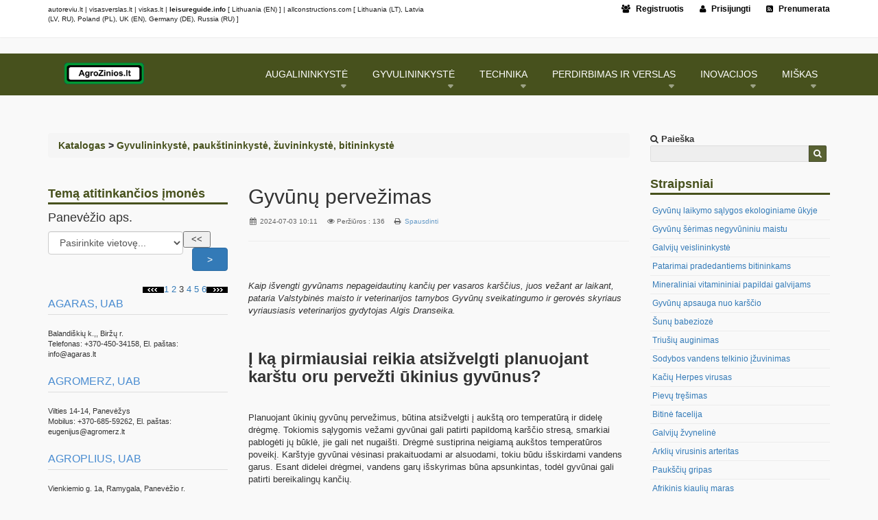

--- FILE ---
content_type: text/html; charset=utf-8
request_url: http://www.agrozinios.lt/portal/categories/126/1/445/3/article/11899/kaip-isvengti-gyvunams-nepageidautinu-kanciu-per-vasaros-karscius-juos-vezant-ar-laikant
body_size: 18793
content:
<!DOCTYPE html>
<html>
<head>
    <meta charset="UTF-8"/>
    <meta http-equiv="Content-Type" content="text/html; charset=utf-8"/>
    <meta name="viewport" content="width=device-width, initial-scale=1.0, maximum-scale=1.0, user-scalable=0"/>
    <title>AgroZinios.LT - Gyvūnų pervežimas</title>
    <link href="/stylesheets/bootstrap.min.css?1522161693" media="screen" rel="stylesheet" type="text/css" />
    <link href="/stylesheets/font-awesome.css?1522161693" media="screen" rel="stylesheet" type="text/css" />
    <link href="/stylesheets/agrozinios_style5_main.css?1522193919" media="screen" rel="stylesheet" type="text/css" />

    
    
    <meta property="fb:page_id" content="">
    <!-- Temporary disable due to clash with adsense update of 2020-10-08 //
    <script src="//ajax.googleapis.com/ajax/libs/prototype/1.6.0.3/prototype.js" type="text/javascript"></script>
    <script src="//ajax.googleapis.com/ajax/libs/scriptaculous/1.8.3/effects.js" type="text/javascript"></script>
    <script src="//ajax.googleapis.com/ajax/libs/scriptaculous/1.8.3/dragdrop.js" type="text/javascript"></script>
    <script src="//ajax.googleapis.com/ajax/libs/scriptaculous/1.8.3/controls.js" type="text/javascript"></script>
    // -->
    <!-- Google tag (gtag.js) -->
<script async src="https://www.googletagmanager.com/gtag/js?id=G-LED35YMRB8"></script>
<script>
  window.dataLayer = window.dataLayer || [];
  function gtag(){dataLayer.push(arguments);}
  gtag('js', new Date());

  gtag('config', 'G-LED35YMRB8');
</script>


    <script src="/javascripts/jquery-1.11.1.min.js?1522161693" type="text/javascript"></script>
    <script>jQuery.noConflict();</script>
    <script src="/javascripts/application.js?1335957450" type="text/javascript"></script>
    <script src="/javascripts/mingyi_sorttable.js?1224096528" type="text/javascript"></script>
    <script src="/javascripts/bootstrap.min.js?1522161693" type="text/javascript"></script>
    <script src="/javascripts/asa_style5_main.js?1522161693" type="text/javascript"></script>
    <meta name="description" content="Gyvūnų pervežimas be streso, kaip išvengti gyvūnams nepageidautinų kančių per vasaros karščius, juos vežant ar laikant

"><meta property="og:url" content="http://www.agrozinios.lt/portal/categories/126/1/445/3/article/11899/kaip-isvengti-gyvunams-nepageidautinu-kanciu-per-vasaros-karscius-juos-vezant-ar-laikant" /><meta property="og:title" content="AgroZinios.LT - Gyvūnų pervežimas" /><meta property="og:type" content="article" /><meta property="og:app_id" content="143855759006413" /><meta property="og:site_name" content="AgroZinios.LT" /><link href="http://www.agrozinios.lt/portal/categories/126/1/0/1/article/11899/kaip-isvengti-gyvunams-nepageidautinu-kanciu-per-vasaros-karscius-juos-vezant-ar-laikant" rel="canonical" /><link href="/stylesheets/pikachoose2.css?1522161693" media="screen" rel="stylesheet" type="text/css" /><script src="/javascripts/jquery/jquery.custom_picachoose.js?1335957450" type="text/javascript"></script>
      <!-- tinyMCE -->
      <script language="javascript" type="text/javascript" src="/javascripts/tiny_mce/tiny_mce_src.js"></script>
      <script language="javascript" type="text/javascript">      
        tinyMCE.init({
          entity_encoding : "raw",
          mode : "specific_textareas",
          textarea_trigger : "mce_editable",
          editor_selector : "mce_editable",
          theme : "advanced",
          plugins : "paste",
          paste_auto_cleanup_on_paste : true,
          paste_strip_class_attributes : "all",
          paste_convert_middot_lists : true,
          paste_force_cleanup_wordpaste : true,
          paste_remove_spans : true,   
          paste_remove_styles : true,
          trim_span_elements : true,
          theme_advanced_buttons1: "undo,redo,|,bold,italic,image,|,cut,copy,pastetext,pasteword,selectall",
          theme_advanced_buttons2: "",
          theme_advanced_buttons3: "",
          relative_urls : false,
          convert_urls: false,
          remove_script_host : false,
          extended_valid_elements : "",
          // urlconvertor_callback : "urlconvertor",
          force_br_newlines : false
        });
        
        function urlconvertor(url, node, on_save) {         
          if (node.nodeName == "IMG") {
              // convert = url;
              // for(symid in imageListPreviews) {
              //   convert = tinyMCE.regexpReplace(convert, imageListPreviews[symid], "image["+symid+"]", "g");
              // }
              // return convert;
              return url
          }
          
          if (node.nodeName == "IMG" && !on_save) {
              return imageListPreviews[url];
          }
          
          if (node.nodeName == "A") { //  && !on_save
                return url;
          }        
         
          // Call normal convertor
          return tinyMCE.convertURL(url, node, on_save);
        }
  
      </script>
      <!-- /tinyMCE -->
    
</head>
<body>
<div id="fb-root"></div>
<header class="wrap">

    <div id="top-bar">

        <div class="container">
            <div class="row">

                <div class="col-lg-6 hidden-md hidden-sm hidden-xs" id="top-bar-pagelinks">
                    <div id="top_header">
    <p>
      <a href="http://www.autoreviu.lt/" title="autoreviu.lt" rel="nofollow">autoreviu.lt</a> |
      <a href="http://www.visasverslas.lt/" title="visasverslas.lt"  rel="nofollow">visasverslas.lt</a> |
      <a href="http://www.viskas.lt/" title="viskas.lt" rel="nofollow">viskas.lt</a> |
      <strong>leisureguide.info</strong> 
      [ Lithuania (<a href="http://en.lt.leisureguide.info/" title="leisureguide.info" rel="nofollow">EN</a>) ] |   
      <a href="http://home.allconstructions.com/" title="allconstructions.com" rel="nofollow">allconstructions.com</a> 
      [ Lithuania (<a href="http://lt.lt.allconstructions.com/" title="asa.lt" rel="nofollow">LT</a>),  
        Latvia (<a href="http://lv.lv.allconstructions.com/" title="aca.lv" rel="nofollow">LV</a>, 
          <a href="http://ru.lv.allconstructions.com/" title="aca.lv" rel="nofollow">RU</a>),
        Poland (<a href="http://pl.pl.allconstructions.com/" title="budowaplus.pl" rel="nofollow">PL</a>),
			  UK (<a href="http://en.uk.allconstructions.com/" title="allconstructions.com" rel="nofollow">EN</a>),
			  Germany (<a href="http://de.allconstructions.com/" title="allesbauabc.de" rel="nofollow">DE</a>),
			  Russia (<a href="http://www.strojabc.ru/" title="strojabc.ru" rel="nofollow">RU</a>) ]
    </p>
</div>

                </div>
                <div class="col-lg-6 text-right" id="top-bar-userlinks">
                            <a href="/user/signup" rel="nofollow" title=" Registruotis"><i class="fa fa-users"></i> Registruotis</a>
               <a href="/session/login" rel="nofollow" title=" Prisijungti"><i class="fa fa-user"></i> Prisijungti</a>
     
<a href="/newsletter/subscribe"><i class="fa fa-rss-square"></i> Prenumerata</a>
                </div>
    
            </div>
        </div>

    </div>

    <div id="nav-bar">

        <div class="container">
            <div class="row">
                <div class="col-xs-12 col-sm-2" id="logo-container">
                    <a href="/"><img src="/images/agrozinios_lt_logo2_top.gif" /></a>

                    <span id="mobile-nav-btn" class="hidden-sm hidden-md hidden-lg pull-right"><i
                            class="fa fa-bars"></i></span>
                </div>

                <div class="col-xs-12 col-sm-10 text-right" id="nav-container">
                    <nav id="main-nav">
	<ul>
		<li>
			<a href="/portal/categories/186" class="dropdown">Augalininkystė</a>
			<ul class="submenu">
				<li><a href="/portal/categories/235">Grūdinės kultūros</a></li>
				<li><a href="/portal/categories/221">Daržininkystė</a></li>
				<li><a href="/portal/categories/133">Sodininkystė</a></li>
				<li><a href="/portal/categories/109">Trąšos, augalų apsaugos priemonės</a></li>
				<li><a href="/portal/categories/209">Veislininkystė</a></li>
			</ul>
		</li>
		<li>
			<a href="/portal/categories/126" class="dropdown">Gyvulininkystė</a>
			<ul class="submenu">
				<li><a href="/portal/categories/236">Gyvulininkystė</a></li>
				<li><a href="/portal/categories/237">Paukštininkystė</a></li>
				<li><a href="/portal/categories/215">Žuvivaisa</a></li>
				<li><a href="/portal/categories/212">Pašarai</a></li>
				<li><a href="/portal/categories/220">Įranga</a></li>
				<li><a href="/portal/categories/217">Agrostatyba</a></li>
				<li><a href="/portal/categories/208">Veislininkystė</a></li>
			</ul>
		</li>
		<li>
			<a href="/portal/categories/185" class="dropdown">Technika</a>
			<ul class="submenu">
				<li><a href="/portal/categories/203">Traktoriai, žemės įdirbimo technika</a></li>
				<li><a href="/portal/categories/228">Derliaus nuėmimo technika</a></li>
				<li><a href="/portal/categories/238">Pervežimo ir tvarkymo technika</a></li>
				<li><a href="/portal/categories/136">Miško technika</a></li>
				<li><a href="/portal/categories/229">Pašarų ruošimo technika</a></li>
				<li><a href="/portal/categories/194">Technikos remontas</a></li>
			</ul>
		</li>
		<li>
			<a href="/portal/categories/193" class="dropdown">Perdirbimas ir verslas</a>
			<ul class="submenu">
				<li><a href="/portal/categories/204">Maisto pramonės įranga</a></li>
				<li><a href="/portal/categories/241">Verslai kaime</a></li>
				<li><a href="/portal/categories/206">Perdirbimas ir sandėliavimas</a></li>
			</ul>
		</li>
		<li>
			<a href="/portal/categories/239" class="dropdown">Inovacijos</a>
			<ul class="submenu">
				<li><a href="/portal/categories/211">Mokymo įstaigos</a></li>
				<li><a href="/portal/categories/240">Moksliniai tyrimai ir konsultantai</a></li>
				<li><a href="/portal/categories/241">Verslo idėjos</a></li>
			</ul>
		</li>
		<li>
			<a href="/portal/categories/137" class="dropdown">Miškas</a>
			<ul class="submenu">
				<li><a href="/portal/categories/136">Miško technika</a></li>
			</ul>
		</li>
	</ul>
</nav>

                </div>

            </div>
        </div>

    </div>

</header>

<div class="container" id="main-content">

    <div class="row">

        <div class="col-md-9" id="main-col">

            <div class="row">
                <div class="col-md-12 col-double" id="col1">
                    <div class="banner-holder">
                        <script language="JavaScript" type="text/javascript">
<!--
   if (!document.phpAds_used) document.phpAds_used = ',';
   phpAds_random = new String (Math.random()); phpAds_random = phpAds_random.substring(2,11);
   
   document.write ("<" + "script language='JavaScript' type='text/javascript' src='");
   document.write ("http://openx.iks.lt/system/adjs.php?n=" + phpAds_random);
   document.write ("&amp;what=p23z1w2c126,_zid:90|p23z1w2main,_zid:90|p23z1root,_zid:90|p23z1default,_zid:90&amp;block=1");
   document.write ("&amp;exclude=" + document.phpAds_used);
   if (document.referer)
      document.write ("&amp;referer=" + escape(document.referer));
   document.write ("'><" + "/script>");
//-->
</script><noscript><a href='http://openx.iks.lt/system/adclick.php?n=14f680d1' target='_blank'><img src='http://openx.iks.lt/system/adview.php?what=p23z1w2c126,_zid:90|p23z1w2main,_zid:90|p23z1root,_zid:90|p23z1default,_zid:90&amp;block=1&amp;n=14f680d1' border='0' alt=''></a></noscript>

                    </div>

                    

<div class="page_path">
    
    <div class="breadcrumb-container">
        <ol class="breadcrumb">
            <a href="/portal/categories" title="Katalogas">Katalogas</a>&nbsp;&gt; <a href="/portal/categories/126/gyvulininkyste-paukstininkyste/1/445" title="Gyvulininkystė, paukštininkystė, žuvininkystė, bitininkystė">Gyvulininkystė, paukštininkystė, žuvininkystė, bitininkystė</a>
        </ol>
    </div>
    </div>



                    



                </div>
            </div>

            <div class="row">
                <div class="col-md-push-4 col-md-8 col-single" id="col4">
                    <div class="banner_with_border" style="margin-bottom: 5px;">
<script language="JavaScript" type="text/javascript">
<!--
   if (!document.phpAds_used) document.phpAds_used = ',';
   phpAds_random = new String (Math.random()); phpAds_random = phpAds_random.substring(2,11);
   
   document.write ("<" + "script language='JavaScript' type='text/javascript' src='");
   document.write ("http://openx.iks.lt/system/adjs.php?n=" + phpAds_random);
   document.write ("&amp;what=p23z5w2c126,_zid:94|p23z5w2main,_zid:94|p23z5root,_zid:94|p23z5default,_zid:94&amp;block=1");
   document.write ("&amp;exclude=" + document.phpAds_used);
   if (document.referer)
      document.write ("&amp;referer=" + escape(document.referer));
   document.write ("'><" + "/script>");
//-->
</script><noscript><a href='http://openx.iks.lt/system/adclick.php?n=141680d5' target='_blank'><img src='http://openx.iks.lt/system/adview.php?what=p23z5w2c126,_zid:94|p23z5w2main,_zid:94|p23z5root,_zid:94|p23z5default,_zid:94&amp;block=1&amp;n=141680d5' border='0' alt=''></a></noscript>
</div>


                      
  
  
    
  
  
  
  
  <!-- ###TEMPLATE_ARTICLE### begin -->
  <div id="article" class="content block block-article-full">


      <h1>Gyvūnų pervežimas</h1>

      <small><i class="fa fa-fw fa-calendar"></i> 2024-07-03 10:11</small>&nbsp;&nbsp;
      <small><i class="fa fa-fw fa-eye"></i> Peržiūros : 136</small>&nbsp;&nbsp;
      <small><i class="fa fa-fw fa-print"></i> <a href="/portal/categories/126/1/445/3/article_print/11899" rel="nofollow" target="_blank" title="Spausdinti">Spausdinti</a></small>
      <hr/>
      


      <br/><br/>

      <p><em>Kaip išvengti gyvūnams nepageidautinų kančių per vasaros karščius, juos vežant ar laikant, pataria Valstybinės maisto ir veterinarijos tarnybos Gyvūnų sveikatingumo ir gerovės skyriaus vyriausiasis veterinarijos gydytojas Algis Dranseika.</em></p>
<p> </p>
<h3><strong>Į ką pirmiausiai reikia atsižvelgti planuojant karštu oru pervežti ūkinius gyvūnus?</strong></h3>
<p> </p>
<p>Planuojant ūkinių gyvūnų pervežimus, būtina atsižvelgti į aukštą oro temperatūrą ir didelę drėgmę. Tokiomis sąlygomis vežami gyvūnai gali patirti papildomą karščio stresą, smarkiai pablogėti jų būklė, jie gali net nugaišti. Drėgmė sustiprina neigiamą aukštos temperatūros poveikį. Karštyje gyvūnai vėsinasi prakaituodami ar alsuodami, tokiu būdu išskirdami vandens garus. Esant didelei drėgmei, vandens garų išskyrimas būna apsunkintas, todėl gyvūnai gali patirti bereikalingų kančių.</p>
<p><img title="gyvūnų pervežimas" src="/f/image/filename/0/2/28142/Gyvunu_pervezimas.jpg" alt="gyvūnų pervežimas" width="500" height="333" /></p>
<p>Ūkinių gyvūnų vežimo sąlygos reglamentuotos galiojančiuose teisės aktuose. Kuriuos svarbesnius punktus išvardintumėte?</p>
<p> </p>
<ul>
<li>Visų pirma, reikėtų vengti keliauti karštuoju paros metu, planuoti keliones vakare ar anksti ryte, esant vėsesniam orui;</li>
<li>dažniau tikrinti gyvūnus ir stebėti, ar nesivysto karščio stresas;</li>
<li>dažniau aprūpinti gyvūnus vandeniu ar elektrolitų tirpalais;</li>
<li>padidinti kiekvienam gyvūnui tenkantį pakrovimo plotą ne mažiau kaip 30 proc.;</li>
<li>padidinti transporto priemonių aukštį, kad pagerėtų oro cirkuliacija, kur įmanoma, nuimti papildomas platformas;</li>
<li>nelaikyti gyvūnų užtvertų karštesnėse sunkvežimio vietose (priekyje ar aukštesnėse pakylose);</li>
<li>naudoti sunkvežimius su šviesiais stogais, kad mažiau sugertų saulės šilumos;</li>
<li>pakeliui esant būtinumui sustoti, paieškoti vietos kiek įmanoma pavėsyje.</li>
</ul>
<p> </p>
<h3><strong>Ką dar turėtų numatyti gyvūnų kelionę planuojantys vežėjai?</strong></h3>
<p> </p>
<p>Pagal galiojančius teisės aktus, kiekvienai kelionei turi būti parengti neatidėliotinų priemonių planai, kurie ypač svarbūs esant ekstremalioms klimatinėms sąlygoms, tvyrant karščiui ar spaudžiant dideliems šalčiams. Pavyzdžiui, neplanuoti transporto priemonės, vežančios gyvūnus, sustojimai kelyje, kurie normaliomis sąlygoms paprastai neturi didesnės reikšmės, tvyrant kaitrai, gali tapti kritinės situacijos priežastimi. Todėl tokiuose planuose turi būti detaliai nurodyti kontrolės postai, numatyta su kuo susisiekti kritinėje situacijoje, kur gauti vandens, paaiškinta, kaip atpažinti karščio streso požymius ir kokių konkrečių veiksmų imtis. Gyvūnus vežantys vairuotojai turi būti apmokyti ir žinoti, kaip elgtis kritinėje situacijoje.</p>
<p> </p>
<h3><strong>Kokie papildomi reikalavimai keliami vežantiems gyvulius didesniais atstumais?</strong></h3>
<p> </p>
<p>Vežant, gabenantys ūkinės paskirties gyvulius (kiaules, karves, arklius ir kt.) ilgesniais negu 8 val. trunkančiais maršrutais, būtinos tokioms kelionėms specialiai pritaikytos transporto priemonės. Mūsų tarnybos specialistai tikrina jas ir išduoda specialius patvirtinimo pažymėjimus. Kad būtų galima išduoti transporto priemonės patvirtinimo pažymėjimą, joje turi būti sumontuota įranga temperatūrai sekti ir fiksuoti bei ventiliacijos sistema, kuri išjungus variklį, veiktų dar apie 4 val.. Visose transporto priemonėse turi būti pakankamai vandens ir funkcionali girdymo įranga. Ne mažiau griežti reikalavimai taikomi ir patiems vežėjams. Jie turi būti susipažinę su konkrečiais transporto priemonės ventiliavimo ir temperatūros stebėjimo reikalavimais bei užtikrinti jų veikimą visos kelionės metu.</p>
<p> </p>
<h3><strong>Kokie pokyčiai gyvūnų organizmuose vyksta per karščius?</strong></h3>
<p> </p>
<p>Esant karštiems orams padidėja iš organizmo išskiriamų skysčių kiekis. Dėl šių priežasčių pakinta gyvūnų organizmų kraujotakos, kvėpavimo, nervų sistemų, kitų organų bei audinių fiziologinės funkcijos. Todėl ne tik vežami, bet ir laukuose ganomi gyvūnai turi turėti galimybę pakankamai gauti vandens, reguliariai, kelis kartus per dieną, būti pagirdyti. Laikytojai turėtų pasirūpinti, kad gyvūnai nebūtų laikomi saulės atokaitoje karščiausiu dienos metu. Tam puikiai pagelbėtų medžių paunksnės ar gyvulių parginimas į tvartus vidurdienį, gyvūnų aplaistymas vandeniu. Tvartuose ir paukščių fermose turi būti įrengtos pakankamai efektyvios vėdinimo ir aliarmo sistemos.</p>
<p> </p>
<h3><strong>Ar gaunate piliečių skundų apie pastebėtus karštyje besikankinančius gyvulius?</strong></h3>
<p> </p>
<p>Pastarosiomis savaitėmis įsivyravus tikrai dideliems karščiams, sulaukėme keleto skundų. Mūsų tarnybos veterinarijos inspektoriai vyksta į tokias gyvulių laikymo vietas, vertina ir sprendžia, ar gyvūnai prižiūrimi tinkamai, aiškina jų laikytojams apie jų augintinių patiriamą stresą ir galimas perkaitimo pasekmes.</p>
<p> </p>
<h3><strong>Kaip apibendrintumėte svarbiausius veiksnius, siekiant sumažinti gyvūnų stresą per karščius?</strong></h3>
<p> </p>
<p>Norint sumažinti vežamų gyvūnų stresą, reikia pilnu pajėgumu naudoti ventiliavimo įrangą ir dažniau juos girdyti, o ganomiems gyvūnams - saugoti nuo tiesioginės saulės, sekti, kad visą laiką būtų pakankamai vandens, stengtis apsaugoti gyvūnus nuo  kraujasiurbių  vabzdžių.</p>
  <br clear="both" />
     <div id="article_categories">
    Kategorijos: <a href="/portal/categories/126/gyvulininkyste-paukstininkyste" title="Gyvulininkystė, paukštininkystė, žuvininkystė, bitininkystė">Gyvulininkystė, paukštininkystė, žuvininkystė, bitininkystė</a>, <a href="/portal/categories/236/gyvulininkyste" title="Gyvulininkystė">Gyvulininkystė</a>
  </div>
  

	  	  <div class="block">
	    
	    
<script src="/javascripts/comments.js?1333375384" type="text/javascript"></script>
<div id="add_comment">
  
    <h5>Komentuokite ir vertinkite!</h5>
    <p>
      <a href="/session/login?to=%2Fportal%2Fcategories%2F126%2F1%2F445%2F3%2Farticle%2F11899%2Fkaip-isvengti-gyvunams-nepageidautinu-kanciu-per-vasaros-karscius-juos-vezant-ar-laikant" rel="nofollow" title="Norėdami komentuoti ir vertinti - prisijunkite">Norėdami komentuoti ir vertinti - prisijunkite</a> arba <a href="/user/signup" rel="nofollow" title="Registruokitės!">Registruokitės!</a>
    <br />
    </p>
  
</div>

	    <br />
	  </div>
	

      
  </div>

                    <div class="banner_with_border" style="margin-bottom: 5px;">
<script language="JavaScript" type="text/javascript">
<!--
   if (!document.phpAds_used) document.phpAds_used = ',';
   phpAds_random = new String (Math.random()); phpAds_random = phpAds_random.substring(2,11);
   
   document.write ("<" + "script language='JavaScript' type='text/javascript' src='");
   document.write ("http://openx.iks.lt/system/adjs.php?n=" + phpAds_random);
   document.write ("&amp;what=p23z5w2c126,_zid:94|p23z5w2main,_zid:94|p23z5root,_zid:94|p23z5default,_zid:94&amp;block=1");
   document.write ("&amp;exclude=" + document.phpAds_used);
   if (document.referer)
      document.write ("&amp;referer=" + escape(document.referer));
   document.write ("'><" + "/script>");
//-->
</script><noscript><a href='http://openx.iks.lt/system/adclick.php?n=141680d5' target='_blank'><img src='http://openx.iks.lt/system/adview.php?what=p23z5w2c126,_zid:94|p23z5w2main,_zid:94|p23z5root,_zid:94|p23z5default,_zid:94&amp;block=1&amp;n=141680d5' border='0' alt=''></a></noscript>
</div>

<div class="block block-article">
  <div class="breakpoint">
    <strong>Svarbu</strong>
  </div>
</div>
  <div class="row">
    
            <div class="col-md-6">
      <div class="block block-article">
      	<a href="/portal/categories/126/1/3/20/article/11580/gyvunu-laikymo-salygos-ekologiniame-ukyje" title=""><img alt="Gyvūnų laikymo sąlygos ekologiniame ūkyje" border="1" class="border" src="/f/image/filename/0/2/27974/72gvoh/gyvunu_laikymo_salygos_ekologiniame_ukyje.jpg?1687870571" title="Gyvūnų laikymo sąlygos ekologiniame ūkyje" /></a>
      	<h2><a href="/portal/categories/126/1/3/20/article/11580/gyvunu-laikymo-salygos-ekologiniame-ukyje" class="morelink4" title="Gyvūnų laikymo sąlygos ekologiniame ūkyje">Gyvūnų laikymo sąlygos ekologiniame ūkyje</a></h2>
      	<p>
       Didžiausias leistinas gyvulių tankumas, laikymo charakteristikos, šėrimo normos ekologiniuose ūkiuose&nbsp;<br />
      	</p>
      </div>
      </div>
    
            <div class="col-md-6">
      <div class="block block-article">
      	<a href="/portal/categories/126/1/3/20/article/11815/ka-reikia-zinoti-norint-serti-gyvunus-negyvuniniu-maistu" title=""><img alt="Gyvūnų šėrimas negyvūniniu maistu" border="1" class="border" src="/f/image/filename/0/2/28935/72gvoh/gyvunu_serimas_negyvuliniu_maistu.jpg?1757427452" title="Gyvūnų šėrimas negyvūniniu maistu" /></a>
      	<h2><a href="/portal/categories/126/1/3/20/article/11815/ka-reikia-zinoti-norint-serti-gyvunus-negyvuniniu-maistu" class="morelink4" title="Gyvūnų šėrimas negyvūniniu maistu">Gyvūnų šėrimas negyvūniniu maistu</a></h2>
      	<p>
       Taisyklės  kaip panaudoti negyvūninį maistą gyvūnų šėrimui

&nbsp;<br />
      	</p>
      </div>
      </div>
      </div>
  <div class="row">
    
            <div class="col-md-6">
      <div class="block block-article">
      	<a href="/portal/categories/126/1/3/20/article/12310/galviju-veislininkystes-svarba-produktyvumui" title=""><img alt="" border="1" class="border" src="/f/image/filename/0/2/22821/72gvoh/image002.jpg?1687929124" title="Galvijų veislininkystė" /></a>
      	<h2><a href="/portal/categories/126/1/3/20/article/12310/galviju-veislininkystes-svarba-produktyvumui" class="morelink4" title="Galvijų veislininkystė">Galvijų veislininkystė</a></h2>
      	<p>
       Pieninių ir mėsinių galvijų veislininkystė, genetiniai galvijų tyrimai&nbsp;<br />
      	</p>
      </div>
      </div>
    
            <div class="col-md-6">
      <div class="block block-article">
      	<a href="/portal/categories/126/1/3/20/article/13006/patarimai-pradedantiems-bitininkams" title=""><img alt="Patarimai pradedantiems bitininkams" border="1" class="border" src="/f/image/filename/0/2/25900/72gvoh/patarimai_pradedantiems_bitininkams.jpg?1554295375" title="Patarimai pradedantiems bitininkams" /></a>
      	<h2><a href="/portal/categories/126/1/3/20/article/13006/patarimai-pradedantiems-bitininkams" class="morelink4" title="Patarimai pradedantiems bitininkams">Patarimai pradedantiems bitininkams</a></h2>
      	<p>
       Ką būtina žinoti bitininkui mėgėjui, įranga pradedančiam bitininkui. Pagrindinės bitininkavimo klaidos&nbsp;<br />
      	</p>
      </div>
      </div>
      </div>
  <div class="row">
    
            <div class="col-md-6">
      <div class="block block-article">
      	<a href="/portal/categories/126/1/3/20/article/12774/mineraliniai-vitamininiai-papildai-galviju-serime" title=""><img alt="Mineraliniai vitamininiai papildai galvijams" border="1" class="border" src="/f/image/filename/0/2/28910/72gvoh/Mineraliniai_vitamininiai_papildai_galvijams.jpg?1754492813" title="Mineraliniai vitamininiai papildai galvijams" /></a>
      	<h2><a href="/portal/categories/126/1/3/20/article/12774/mineraliniai-vitamininiai-papildai-galviju-serime" class="morelink4" title="Mineraliniai vitamininiai papildai galvijams">Mineraliniai vitamininiai papildai galvijams</a></h2>
      	<p>
       Kaip parinkti vitamininiu spapildus galvijų šėrimui, mikroelementai karvių ir veršelių šėrimui&nbsp;<br />
      	</p>
      </div>
      </div>
    
            <div class="col-md-6">
      <div class="block block-article">
      	<a href="/portal/categories/126/1/3/20/article/12203/erkiu-platinamos-gyvunu-ligos-sunu-babezioze" title=""><img alt="" border="1" class="border" src="/f/image/filename/0/2/22078/72gvoh/liudnas_suo.jpg?1687927232" title="Šunų babeziozė" /></a>
      	<h2><a href="/portal/categories/126/1/3/20/article/12203/erkiu-platinamos-gyvunu-ligos-sunu-babezioze" class="morelink4" title="Šunų babeziozė">Šunų babeziozė</a></h2>
      	<p>
       Babeziozės simptomai, erkių platinamos ligos šunims&nbsp;<br />
      	</p>
      </div>
      </div>
      </div>
  <div class="row">
    
            <div class="col-md-6">
      <div class="block block-article">
      	<a href="/portal/categories/126/1/3/20/article/12453/triusiu-auginimas" title=""><img alt="Triušių auginimas" border="1" class="border" src="/f/image/filename/0/2/27280/72gvoh/triusiu_auginimas.jpg?1645904132" title="Triušių auginimas" /></a>
      	<h2><a href="/portal/categories/126/1/3/20/article/12453/triusiu-auginimas" class="morelink4" title="Triušių auginimas">Triušių auginimas</a></h2>
      	<p>
       Triušiai, kaip auginti triušius, triušių maitinimas, triušių ligos, triušių veislės, narvai triušiams&nbsp;<br />
      	</p>
      </div>
      </div>
    
            <div class="col-md-6">
      <div class="block block-article">
      	<a href="/portal/categories/126/1/3/20/article/13095/sodybos-vandens-telkinio-izuvinimas" title=""><img alt="Geriausios žuvys tvenkiniams" border="1" class="border" src="/f/image/filename/0/2/27685/72gvoh/geriausios_zuvys_tvenkiniams.jpg?1669796650" title="Sodybos vandens telkinio įžuvinimas" /></a>
      	<h2><a href="/portal/categories/126/1/3/20/article/13095/sodybos-vandens-telkinio-izuvinimas" class="morelink4" title="Sodybos vandens telkinio įžuvinimas">Sodybos vandens telkinio įžuvinimas</a></h2>
      	<p>
       Kaip įžuvintii tvenkinį? Mėgėjiško tvenkinio paruošimas įžuvinimui, žuvų parinkimas ir priežiūra&nbsp;<br />
      	</p>
      </div>
      </div>
      </div>
  <div class="row">
    
            <div class="col-md-6">
      <div class="block block-article">
      	<a href="/portal/categories/126/1/3/20/article/11731/klastingasis-kaciu-herpes-virusas" title=""><img alt="kate" border="1" class="border" src="/f/image/filename/0/1/17520/72gvoh/cat-111793_640.jpg?1739980928" title="Kačių Herpes virusas" /></a>
      	<h2><a href="/portal/categories/126/1/3/20/article/11731/klastingasis-kaciu-herpes-virusas" class="morelink4" title="Kačių Herpes virusas">Kačių Herpes virusas</a></h2>
      	<p>
       Kačių infekcinio rinotracheito sukėlėjas, užsikrėtimo būrai, gydymas&nbsp;<br />
      	</p>
      </div>
      </div>
    
            <div class="col-md-6">
      <div class="block block-article">
      	<a href="/portal/categories/126/1/3/20/article/13445/bitine-facelija" title=""><img alt="Bitinė facelija" border="1" class="border" src="/f/image/filename/0/2/28665/72gvoh/bitine_facelija.jpg?1737389121" title="Bitinė facelija" /></a>
      	<h2><a href="/portal/categories/126/1/3/20/article/13445/bitine-facelija" class="morelink4" title="Bitinė facelija">Bitinė facelija</a></h2>
      	<p>
       Facelijos auginimas, facelijos sodinimas, facelijos naudojimas kaip žalioji trąša, facelijos naudojimas bitėms&nbsp;<br />
      	</p>
      </div>
      </div>
      </div>
  <div class="row">
    
            <div class="col-md-6">
      <div class="block block-article">
      	<a href="/portal/categories/126/1/3/20/article/12550/galvijams-pavojinga-uzkreciamoji-liga-zvyneline" title=""><img alt="Galvijų žvynelinė" border="1" class="border" src="/f/image/filename/0/2/28657/72gvoh/galviju_zvyneline.jpg?1736329030" title="Galvijų žvynelinė" /></a>
      	<h2><a href="/portal/categories/126/1/3/20/article/12550/galvijams-pavojinga-uzkreciamoji-liga-zvyneline" class="morelink4" title="Galvijų žvynelinė">Galvijų žvynelinė</a></h2>
      	<p>
       Kaip apsikrečiama galvijų žvyneline, galvijų žvynelinės simptomai, apsauga nuo galvijų žvynelinės&nbsp;<br />
      	</p>
      </div>
      </div>
    
            <div class="col-md-6">
      <div class="block block-article">
      	<a href="/portal/categories/126/1/3/20/article/11999/arkliu-virusinis-arteritas" title=""><img alt="Arklių virusinis arteritas" border="1" class="border" src="/f/image/filename/0/2/28647/72gvoh/arkliu_virusinis_arteritas.jpg?1735131925" title="Arklių virusinis arteritas" /></a>
      	<h2><a href="/portal/categories/126/1/3/20/article/11999/arkliu-virusinis-arteritas" class="morelink4" title="Arklių virusinis arteritas">Arklių virusinis arteritas</a></h2>
      	<p>
       Arklių virusiniam arteritui ypač jautrios kumelingos kumelės, kumeliukai ir veisliniai žirgai.
&nbsp;<br />
      	</p>
      </div>
      </div>
      </div>
  <div class="row">
    
            <div class="col-md-6">
      <div class="block block-article">
      	<a href="/portal/categories/126/1/3/20/article/12023/pauksciu-gripas" title=""><img alt="" border="1" class="border" src="/f/image/filename/0/2/20513/72gvoh/vistos.jpg?1687870800" title="Paukščių gripas" /></a>
      	<h2><a href="/portal/categories/126/1/3/20/article/12023/pauksciu-gripas" class="morelink4" title="Paukščių gripas">Paukščių gripas</a></h2>
      	<p>
       Paukščių gripas – pavojinga vištų, kalakutų, ančių, žąsų ir kitų naminių paukščių liga 

&nbsp;<br />
      	</p>
      </div>
      </div>
    
            <div class="col-md-6">
      <div class="block block-article">
      	<a href="/portal/categories/126/1/3/20/article/11678/afrikinis-kiauliu-maras-kaip-atpazinti-ir-likviduoti-liga" title=""><img alt="Afrikinis kiaulių maras " border="1" class="border" src="/f/image/filename/0/2/28616/72gvoh/afrikinis_kiauliu_maras.jpg?1732644701" title="Afrikinis kiaulių maras " /></a>
      	<h2><a href="/portal/categories/126/1/3/20/article/11678/afrikinis-kiauliu-maras-kaip-atpazinti-ir-likviduoti-liga" class="morelink4" title="Afrikinis kiaulių maras ">Afrikinis kiaulių maras </a></h2>
      	<p>
       Kaip atpažinti kiaulių marą, kaiulių maro diagnozavimas, profilaktika ir ligos likvidavimo priemonės

&nbsp;<br />
      	</p>
      </div>
      </div>
      </div>
  <div class="row">
    
            <div class="col-md-6">
      <div class="block block-article">
      	<a href="/portal/categories/126/1/3/20/article/12736/melynojo-liezuvio-liga" title=""><img alt="" border="1" class="border" src="/f/image/filename/0/2/24906/72gvoh/avys3.jpg?1524151431" title="Mėlynojo liežuvio liga" /></a>
      	<h2><a href="/portal/categories/126/1/3/20/article/12736/melynojo-liezuvio-liga" class="morelink4" title="Mėlynojo liežuvio liga">Mėlynojo liežuvio liga</a></h2>
      	<p>
       Šią ligą sukelia Culicoides genties uodų platinamas virusas, kuris dažniausiai užkrečia naminius ir laukinius atrajotojus&nbsp;<br />
      	</p>
      </div>
      </div>
    
            <div class="col-md-6">
      <div class="block block-article">
      	<a href="/portal/categories/126/1/3/20/article/12923/srutu-tvarkymas-fermose" title=""><img alt="Srutų laikymas lagūnose" border="1" class="border" src="/f/image/filename/0/2/25603/72gvoh/Srut__laikymas_lag_nose.jpg?1536746954" title="Srutų tvarkymas fermose" /></a>
      	<h2><a href="/portal/categories/126/1/3/20/article/12923/srutu-tvarkymas-fermose" class="morelink4" title="Srutų tvarkymas fermose">Srutų tvarkymas fermose</a></h2>
      	<p>
       srutų kvapo sumažinimas, preparatai mažinantis srutų kvapą
&nbsp;<br />
      	</p>
      </div>
      </div>
      </div>
  <div class="row">
    
            <div class="col-md-6">
      <div class="block block-article">
      	<a href="/portal/categories/126/1/3/20/article/11667/afrikinis-kiauliu-maras-akm" title=""><img alt="Afrikinis kiaulių maras " border="1" class="border" src="/f/image/filename/0/1/16693/72gvoh/kiaule.jpg?1687927233" title="Afrikinis kiaulių maras (AKM)" /></a>
      	<h2><a href="/portal/categories/126/1/3/20/article/11667/afrikinis-kiauliu-maras-akm" class="morelink4" title="Afrikinis kiaulių maras (AKM)">Afrikinis kiaulių maras (AKM)</a></h2>
      	<p>
       Ypač pavojinga virusinė naminių kiaulių ir šernų liga.&nbsp;<br />
      	</p>
      </div>
      </div>
    
            <div class="col-md-6">
      <div class="block block-article">
      	<a href="/portal/categories/126/1/3/20/article/13400/maistui-auginami-vabzdziai" title=""><img alt="Maistui ir pašarams auginami vabzdžiai" border="1" class="border" src="/f/image/filename/0/2/28049/72gvoh/maistui_ir_pasarams_auginami_vabzdziai.jpg?1687870571" title="Maistui auginami vabzdžiai" /></a>
      	<h2><a href="/portal/categories/126/1/3/20/article/13400/maistui-auginami-vabzdziai" class="morelink4" title="Maistui auginami vabzdžiai">Maistui auginami vabzdžiai</a></h2>
      	<p>
       Maistui ir pašarams auginamų vabzdžių auginimo taisyklės, kokius vabzdžius galima auginti maistui ir pašarams&nbsp;<br />
      	</p>
      </div>
      </div>
      </div>
  <div class="row">
    
            <div class="col-md-6">
      <div class="block block-article">
      	<a href="/portal/categories/126/1/3/20/article/11604/anisakiaze" title=""><img alt="Anisakiazė" border="1" class="border" src="/f/image/filename/0/1/16248/72gvoh/anisakiaze.jpg?1687927233" title="Anisakiazė" /></a>
      	<h2><a href="/portal/categories/126/1/3/20/article/11604/anisakiaze" class="morelink4" title="Anisakiazė">Anisakiazė</a></h2>
      	<p>
       Liga, galinti natūraliu būdu persiduoti iš žuvies ar galvakojų moliuskų  žmogui  

&nbsp;<br />
      	</p>
      </div>
      </div>
    
            <div class="col-md-6">
      <div class="block block-article">
      	<a href="/portal/categories/126/1/3/20/article/13288/kaip-priziureti-naminius-gyvunus-ziema" title=""><img alt="Kaip prižiūrėti naminius gyvūnus žiemą?" border="1" class="border" src="/f/image/filename/0/2/27181/72gvoh/triusiai.jpg?1638353209" title="Kaip prižiūrėti naminius gyvūnus žiemą?" /></a>
      	<h2><a href="/portal/categories/126/1/3/20/article/13288/kaip-priziureti-naminius-gyvunus-ziema" class="morelink4" title="Kaip prižiūrėti naminius gyvūnus žiemą?">Kaip prižiūrėti naminius gyvūnus žiemą?</a></h2>
      	<p>
       Kaip rūpintis istoriškai prijaukintais gyvūnais: šunimis, katėmis, šeškais, triušiais, burundukais, papūgomis ir kitais naminiais paukščiais&nbsp;<br />
      	</p>
      </div>
      </div>
      </div>
  <div class="row">
    
            <div class="col-md-6">
      <div class="block block-article">
      	<a href="/portal/categories/126/1/3/20/article/13367/karpio-ir-karoso-hibridas" title=""><img alt="Karpio ir karoso hibridas" border="1" class="border" src="/f/image/filename/0/2/27541/72gvoh/karpio_ir_karoso_hibridas.jpg?1662555124" title="Karpio ir karoso hibridas" /></a>
      	<h2><a href="/portal/categories/126/1/3/20/article/13367/karpio-ir-karoso-hibridas" class="morelink4" title="Karpio ir karoso hibridas">Karpio ir karoso hibridas</a></h2>
      	<p>
       Žuvys kurios tvenkinį apsaugo nuo uždumblėjimo&nbsp;<br />
      	</p>
      </div>
      </div>
    
            <div class="col-md-6">
      <div class="block block-article">
      	<a href="/portal/categories/126/1/3/20/article/13357/aviu-auginimas" title=""><img alt="Avių auginimas" border="1" class="border" src="/f/image/filename/0/2/27389/72gvoh/aviu_auginimas.jpg?1656516548" title="Avių auginimas" /></a>
      	<h2><a href="/portal/categories/126/1/3/20/article/13357/aviu-auginimas" class="morelink4" title="Avių auginimas">Avių auginimas</a></h2>
      	<p>
       Kaip auginti avis, tinkamiausios auginimui avių veislės, mėsinės avių veislės, avių priežiūra, bevilnės avys, avių maitinimas, avių ligos&nbsp;<br />
      	</p>
      </div>
      </div>
      </div>
  <div class="row">
    
            <div class="col-md-6">
      <div class="block block-article">
      	<a href="/portal/categories/126/1/3/20/article/12583/sunu-ligos-kurias-platina-erkes-ir-uodai" title=""><img alt="Šunų ligos, kurias platina erkės ir uodai" border="1" class="border" src="/f/image/filename/0/2/28568/72gvoh/sunu_ligos_kurias_platina_erkes_ir_uodai.jpg?1721231409" title="Šunų ligos, kurias platina erkės ir uodai" /></a>
      	<h2><a href="/portal/categories/126/1/3/20/article/12583/sunu-ligos-kurias-platina-erkes-ir-uodai" class="morelink4" title="Šunų ligos, kurias platina erkės ir uodai">Šunų ligos, kurias platina erkės ir uodai</a></h2>
      	<p>
       Erkių ir uodų platinamų ligų požymiai šunims, erkių ir uodų pernešamų šunų ligų gydymas&nbsp;<br />
      	</p>
      </div>
      </div>
    
            <div class="col-md-6">
      <div class="block block-article">
      	<a href="/portal/categories/126/1/3/20/article/12586/pagrindines-sunu-ligos" title=""><img alt="Šunų ligos" border="1" class="border" src="/f/image/filename/0/2/27287/72gvoh/sunu_ligos.jpg?1645910485" title="Pagrindinės šunų ligos" /></a>
      	<h2><a href="/portal/categories/126/1/3/20/article/12586/pagrindines-sunu-ligos" class="morelink4" title="Pagrindinės šunų ligos">Pagrindinės šunų ligos</a></h2>
      	<p>
       Šunų ligos, šunų ligų simptomai, šunų ligų gydymas&nbsp;<br />
      	</p>
      </div>
      </div>
      </div>
  <div class="row">
    
            <div class="col-md-6">
      <div class="block block-article">
      	<a href="/portal/categories/126/1/3/20/article/12522/pasarines-zoles-auginimas" title=""><img alt="Pašarinės žolės auginimas" border="1" class="border" src="/f/image/filename/0/2/27786/72gvoh/pasarines_zoles_auginimas.jpg?1673429777" title="Pašarinės žolės auginimas" /></a>
      	<h2><a href="/portal/categories/126/1/3/20/article/12522/pasarines-zoles-auginimas" class="morelink4" title="Pašarinės žolės auginimas">Pašarinės žolės auginimas</a></h2>
      	<p>
       Geriausia pašarinė žolė, kaip auginti pašarinę žolę, dirvos žolynams paruošimas, pašarinės žolės tręšimas&nbsp;<br />
      	</p>
      </div>
      </div>
    
            <div class="col-md-6">
      <div class="block block-article">
      	<a href="/portal/categories/126/1/3/20/article/11561/trichinelioze" title=""><img alt="Trichineliozė" border="1" class="border" src="/f/image/filename/0/2/28403/72gvoh/trichinelioze.jpg?1708431198" title="Trichineliozė" /></a>
      	<h2><a href="/portal/categories/126/1/3/20/article/11561/trichinelioze" class="morelink4" title="Trichineliozė">Trichineliozė</a></h2>
      	<p>
       Trichineliozės simptomai, trichineliozės sukėlėjai, trichineliozės gydymas
&nbsp;<br />
      	</p>
      </div>
      </div>
      </div>
  <div class="row">
    
            <div class="col-md-6">
      <div class="block block-article">
      	<a href="/portal/categories/126/1/3/20/article/11557/eserichijoze" title=""><img alt="Ešerichijozė" border="1" class="border" src="/f/image/filename/0/1/15859/72gvoh/eserichijoze.jpg?1687927233" title="Ešerichijozė" /></a>
      	<h2><a href="/portal/categories/126/1/3/20/article/11557/eserichijoze" class="morelink4" title="Ešerichijozė">Ešerichijozė</a></h2>
      	<p>
       Ešerichijozės liga, galinti natūraliu būdu persiduoti iš gyvūnų žmogui &nbsp;<br />
      	</p>
      </div>
      </div>
    
            <div class="col-md-6">
      <div class="block block-article">
      	<a href="/portal/categories/126/1/3/20/article/12161/zoles-siloso-gamyba-transejose" title=""><img alt="Žolės siloso gamyba tranšėjose" border="1" class="border" src="/f/image/filename/0/2/28017/72gvoh/zoles_siloso_gamyba_transejose.jpg?1683100020" title="Žolės siloso gamyba tranšėjose" /></a>
      	<h2><a href="/portal/categories/126/1/3/20/article/12161/zoles-siloso-gamyba-transejose" class="morelink4" title="Žolės siloso gamyba tranšėjose">Žolės siloso gamyba tranšėjose</a></h2>
      	<p>
       Žolės paruošos siloso gamybai, žolės siloso gamybos technologija, technika ir įranga žolės silosui gaminti&nbsp;<br />
      	</p>
      </div>
      </div>
      </div>
  <div class="row">
    
            <div class="col-md-6">
      <div class="block block-article">
      	<a href="/portal/categories/126/1/3/20/article/12095/pieno-irangos-ir-melzimo-dezinfekcija-bei-svaros-palaikymo-priemones" title=""><img alt="Pieno gamybos higiena" border="1" class="border" src="/f/image/filename/0/2/28394/72gvoh/pieno_gamybos_higiena.jpg?1706559879" title="Pieno gamybos higiena" /></a>
      	<h2><a href="/portal/categories/126/1/3/20/article/12095/pieno-irangos-ir-melzimo-dezinfekcija-bei-svaros-palaikymo-priemones" class="morelink4" title="Pieno gamybos higiena">Pieno gamybos higiena</a></h2>
      	<p>
       Pieno įrangos dezinfekavimas ir plovimas, tešmens valymas ir valymo priemonės, &nbsp;<br />
      	</p>
      </div>
      </div>
    
            <div class="col-md-6">
      <div class="block block-article">
      	<a href="/portal/categories/126/1/3/20/article/12338/vedinimo-ir-vesinimo-sprendimai" title=""><img alt="Pagrindiniai vėdinimo - vėsinimo sistemos uždaviniai paukštidėse" border="1" class="border" src="/f/image/filename/0/2/23075/72gvoh/1.jpg?1687870800" title="Vėdinimo ir vėsinimo sprendimai  vištidėms      " /></a>
      	<h2><a href="/portal/categories/126/1/3/20/article/12338/vedinimo-ir-vesinimo-sprendimai" class="morelink4" title="Vėdinimo ir vėsinimo sprendimai  vištidėms      ">Vėdinimo ir vėsinimo sprendimai  vištidėms      </a></h2>
      	<p>
       Vėdinimo - vėsinimo sistemos panaudojimas gali sukurti optimalų mikroklimatą paukštyne, sumažinti šilumos apkrovą paukščiams ir sumažinti jų gaišimą&nbsp;<br />
      	</p>
      </div>
      </div>
      </div>
  <div class="row">
    
            <div class="col-md-6">
      <div class="block block-article">
      	<a href="/portal/categories/126/1/3/20/article/11564/karvides-statyba-ir-iranga" title=""><img alt="Karvidės statyba" border="1" class="border" src="/f/image/filename/0/2/27653/72gvoh/karvides_statyba.jpg?1667942045" title="Karvidės statyba ir įranga" /></a>
      	<h2><a href="/portal/categories/126/1/3/20/article/11564/karvides-statyba-ir-iranga" class="morelink4" title="Karvidės statyba ir įranga">Karvidės statyba ir įranga</a></h2>
      	<p>
       Karvidės projektavimas, karvidžių tipai, fermos įranga, karvių šėrimo įranga, karvių melžimo įranga&nbsp;<br />
      	</p>
      </div>
      </div>
    
            <div class="col-md-6">
      <div class="block block-article">
      	<a href="/portal/categories/126/1/3/20/article/11553/zarnyno-jersinioze" title=""><img alt="Žarnyno jersiniozė" border="1" class="border" src="/f/image/filename/0/2/28352/72gvoh/zarnyno_jersinioze.jpg?1701273978" title="Žarnyno jersiniozė" /></a>
      	<h2><a href="/portal/categories/126/1/3/20/article/11553/zarnyno-jersinioze" class="morelink4" title="Žarnyno jersiniozė">Žarnyno jersiniozė</a></h2>
      	<p>
       Žarnyno jersiniozė persiduoda iš kiaulių žmonėms
&nbsp;<br />
      	</p>
      </div>
      </div>
      </div>
  <div class="row">
    
            <div class="col-md-6">
      <div class="block block-article">
      	<a href="/portal/categories/126/1/3/20/article/12514/danieliu-auginimo-verslas" title=""><img alt="Danielių auginimas" border="1" class="border" src="/f/image/filename/0/2/27422/72gvoh/danieliu_auginimas.gif?1657035828" title="Danielių auginimo verslas" /></a>
      	<h2><a href="/portal/categories/126/1/3/20/article/12514/danieliu-auginimo-verslas" class="morelink4" title="Danielių auginimo verslas">Danielių auginimo verslas</a></h2>
      	<p>
       Kaip auginti danielius, ar apsimoka auginti danielius, danielių priežiūra, maitinimas&nbsp;<br />
      	</p>
      </div>
      </div>
    
            <div class="col-md-6">
      <div class="block block-article">
      	<a href="/portal/categories/126/1/3/20/article/12276/lynu-auginimas" title=""><img alt="Lynų mailius" border="1" class="border" src="/f/image/filename/0/2/27585/72gvoh/lynu_mailius.jpg?1687870799" title="Lynų auginimas" /></a>
      	<h2><a href="/portal/categories/126/1/3/20/article/12276/lynu-auginimas" class="morelink4" title="Lynų auginimas">Lynų auginimas</a></h2>
      	<p>
       Kaip auginti lynus tvenkiniuose, kuo maitinti lynus, lynų mailius, lynų ligos&nbsp;<br />
      	</p>
      </div>
      </div>
      </div>
  <div class="row">
    
            <div class="col-md-6">
      <div class="block block-article">
      	<a href="/portal/categories/126/1/3/20/article/12174/karpiu-auginimas" title=""><img alt="Karpių auginimas" border="1" class="border" src="/f/image/filename/0/2/27570/72gvoh/karpiu_auginimas.jpg?1663173081" title="Karpių auginimas" /></a>
      	<h2><a href="/portal/categories/126/1/3/20/article/12174/karpiu-auginimas" class="morelink4" title="Karpių auginimas">Karpių auginimas</a></h2>
      	<p>
       Kaip tvenkiniuose auginti karpius, karpių priežiūra, karpių šėrimas, karpių ligos, karpių auginimo verslas&nbsp;<br />
      	</p>
      </div>
      </div>
      </div>

                </div>
                <div class="col-md-pull-8 col-md-4 col-single" id="col3">
                    
	            <div class="banner-holder">
                	<div style="margin-bottom: 5px;">
<script language="JavaScript" type="text/javascript">
<!--
   if (!document.phpAds_used) document.phpAds_used = ',';
   phpAds_random = new String (Math.random()); phpAds_random = phpAds_random.substring(2,11);
   
   document.write ("<" + "script language='JavaScript' type='text/javascript' src='");
   document.write ("http://openx.iks.lt/system/adjs.php?n=" + phpAds_random);
   document.write ("&amp;what=p23z4w2c126,_zid:91|p23z4w2main,_zid:91|p23z4root,_zid:91|p23z4default,_zid:91&amp;block=1");
   document.write ("&amp;exclude=" + document.phpAds_used);
   if (document.referer)
      document.write ("&amp;referer=" + escape(document.referer));
   document.write ("'><" + "/script>");
//-->
</script><noscript><a href='http://openx.iks.lt/system/adclick.php?n=14f680d4' target='_blank'><img src='http://openx.iks.lt/system/adview.php?what=p23z4w2c126,_zid:91|p23z4w2main,_zid:91|p23z4root,_zid:91|p23z4default,_zid:91&amp;block=1&amp;n=14f680d4' border='0' alt=''></a></noscript>
</div>


                    </div>
                    <div id="company_advanced_list" class="block">
<a name="acl"></a>
    <div class="breakpoint">
        <strong> Temą atitinkančios įmonės</strong>
    </div>

<!-- ###FILTER_COMPANY_PLACE### begin -->
<div id="company_advanced_list_companies_place">
<h4>Panevėžio aps.</h4>

<form action="/portal/index/select_location_for_categories/126" method="post"><div style="margin:0;padding:0"><input name="authenticity_token" type="hidden" value="231a767881296e6b7d9e95816282f67fa6aef02f" /></div>  <input name ="action_name" type="hidden" value="article" />
  <input name ="page" type="hidden" value="1" />
  <input name ="a_c_l_page" type="hidden" value="3" />

  <input name ="up" type="submit" value=" &lt;&lt; " class="button" />
  <input name ="current_location_id" type="hidden" value="445" />


  <select name="location_id" class="form-control inline-select">
  <option value="445">Pasirinkite vietovę...</option>
  <option value="14">Biržų r.</option>
<option value="24">Kupiškio r.</option>
<option value="30">Panevėžio r.</option>
<option value="409">Panevėžys</option>
<option value="31">Pasvalio r.</option>
<option value="36">Rokiškio r.</option>
  </select>
  <input name ="enter" type="submit" value="&gt;" class="btn btn-primary inline-select-btn" />
    <div class="clear"></div>

</form>
    <br/>
</div>
<!-- ###FILTER_COMPANY_PLACE### end -->
<!-- ###COMPANIES### begin -->
<!-- page links -->
<div class="company_advanced_list_pages" align="right"><table border="0" cellpadding="0" cellspacing="0">
<tr>
	<td><a href="/portal/categories/126/1/445/2#acl" title=""><img src="/img/back.gif" width="31" height="9" alt="" border="0"></a></td>
	<td class="count"><a href="/portal/categories/126/1/445#acl" title="1">1</a> <a href="/portal/categories/126/1/445/2#acl" title="1">2</a> 3 <a href="/portal/categories/126/1/445/4#acl" title="1">4</a> <a href="/portal/categories/126/1/445/5#acl" title="1">5</a> <a href="/portal/categories/126/1/445/6#acl" title="1">6</a> </td>
	<td><a href="/portal/categories/126/1/445/4#acl" title=""><img src="/img/more.gif" width="31" height="9" alt="" border="0"></a></td>
</tr>
</table>
</div>

<div class="block-company-list">

<div class="item company-level-0">
    <div class="title">
        <a href="/portal/categories/126/1/445/3/company/650429/agaras-uab-1" title="AGARAS, UAB">AGARAS, UAB</a>
    </div>

  
    <strong></strong><br/>
  Balandiškių k.,, Biržų r.<br />
    Telefonas: +370-450-34158, El. paštas: info@agaras.lt

</div>

<div class="item company-level-0">
    <div class="title">
        <a href="/portal/categories/126/1/445/3/company/643221/agromerz-uab" title="AGROMERZ, UAB">AGROMERZ, UAB</a>
    </div>

  
    <strong></strong><br/>
  Vilties 14-14, Panevėžys<br />
    Mobilus: +370-685-59262, El. paštas: eugenijus@agromerz.lt

</div>

<div class="item company-level-0">
    <div class="title">
        <a href="/portal/categories/126/1/445/3/company/648099/agroplius-uab" title="AGROPLIUS, UAB">AGROPLIUS, UAB</a>
    </div>

  
    <strong></strong><br/>
  Vienkiemio g. 1a, Ramygala, Panevėžio r.<br />
    Mobilus: +370-676-42808, El. paštas: agroplius@gmail.com

</div>

<div class="item company-level-0">
    <div class="title">
        <a href="/portal/categories/126/1/445/3/company/650410/gameta-uab" title="GAMETA, UAB">GAMETA, UAB</a>
    </div>

  
    <strong></strong><br/>
  Švaininkų g. 6 , Panevėžio r.<br />
    Telefonas: +370-606-86002, Mobilus: +370-61-537005

</div>

<div class="item company-level-0">
    <div class="title">
        <a href="/portal/categories/126/1/445/3/company/642526/a-cimolonsko-ukis" title="A. ČIMOLONSKO ŪKIS">A. ČIMOLONSKO ŪKIS</a>
    </div>

  
    <strong></strong><br/>
  Bernotų k., Karsakiškio sen., Panevėžio r.<br />
    Telefonas: +370-687-93081, Mobilus: +370-687-93081, El. paštas: arunoukis@zebra.lt

</div>

<div class="item company-level-0">
    <div class="title">
        <a href="/portal/categories/126/1/445/3/company/643127/agrilita-uab" title="AGRILITA, UAB">AGRILITA, UAB</a>
    </div>

  
    <strong></strong><br/>
  Bobkalnio k., Karsakiškio sen., Panevėžio r.<br />
    Telefonas: +370-45-598333, Mobilus: +370-610-19719, +370-618-41012, El. paštas: info@agrilita.lt

</div>

<div class="item company-level-0">
    <div class="title">
        <a href="/portal/categories/126/1/445/3/company/642029/atzalynas-panevezio-r-zub" title="ATŽALYNAS, Panevėžio r. ŽŪB">ATŽALYNAS, Panevėžio r. ŽŪB</a>
    </div>

  
    <strong></strong><br/>
  Perekšlių k., Smilgių sen., Panevėžio r.<br />
    Telefonas: +370-45-558638, +370-45-558611, El. paštas: pereksliai@erdves.lt

</div>

<div class="item company-level-0">
    <div class="title">
        <a href="/portal/categories/126/1/445/3/company/642030/audrupio-paukstynas-zub" title="AUDRUPIO PAUKŠTYNAS, ŽŪB">AUDRUPIO PAUKŠTYNAS, ŽŪB</a>
    </div>

  
    <strong></strong><br/>
  Kovelių k., Jūžintų sen., Rokiškio r.<br />
    Telefonas: +370-458-65248, El. paštas: audrupis@gmail.com

</div>

<div class="item company-level-0">
    <div class="title">
        <a href="/portal/categories/126/1/445/3/company/642031/aukstadvario-panevezio-r-zub" title="AUKŠTADVARIO, Panevėžio r. ŽŪB">AUKŠTADVARIO, Panevėžio r. ŽŪB</a>
    </div>

  
    <strong></strong><br/>
  Aukštadvario k., Ramygalos sen., Panevėžio r.<br />
    Telefonas: +370-45-592651, El. paštas: aukstadvaris@linasagro.lt

</div>

<div class="item company-level-0">
    <div class="title">
        <a href="/portal/categories/126/1/445/3/company/642410/baltas-lasas-zuk" title="BALTAS LAŠAS, ŽŪK">BALTAS LAŠAS, ŽŪK</a>
    </div>

  
    <strong></strong><br/>
  Meškalaukio k., Joniškėlio sen., Pasvalio r.<br />
    Telefonas: +370-451-47717, Mobilus: +370-614-35292, El. paštas: baltaslasas@one.lt

</div>
</div>
<!-- ###COMPANIES### end -->
<!-- page links -->
<div class="company_advanced_list_pages" align="right"><table border="0" cellpadding="0" cellspacing="0">
<tr>
	<td><a href="/portal/categories/126/1/445/2#acl" title=""><img src="/img/back.gif" width="31" height="9" alt="" border="0"></a>	</td>
	<td class="count"><a href="/portal/categories/126/1/445#acl" title="1">1</a> <a href="/portal/categories/126/1/445/2#acl" title="1">2</a> 3 <a href="/portal/categories/126/1/445/4#acl" title="1">4</a> <a href="/portal/categories/126/1/445/5#acl" title="1">5</a> <a href="/portal/categories/126/1/445/6#acl" title="1">6</a> </td>
	<td><a href="/portal/categories/126/1/445/4#acl" title=""><img src="/img/more.gif" width="31" height="9" alt="" border="0"></a></td>
</tr>
</table>
</div>
</div>

        	    <div class="banner-holder">
                	<div>
<script language="JavaScript" type="text/javascript">
<!--
   if (!document.phpAds_used) document.phpAds_used = ',';
   phpAds_random = new String (Math.random()); phpAds_random = phpAds_random.substring(2,11);
   
   document.write ("<" + "script language='JavaScript' type='text/javascript' src='");
   document.write ("http://openx.iks.lt/system/adjs.php?n=" + phpAds_random);
   document.write ("&amp;what=p23z13w2c126,_zid:92|p23z13w2main,_zid:92|p23z13root,_zid:92|p23z13default,_zid:92&amp;block=1");
   document.write ("&amp;exclude=" + document.phpAds_used);
   if (document.referer)
      document.write ("&amp;referer=" + escape(document.referer));
   document.write ("'><" + "/script>");
//-->
</script><noscript><a href='http://openx.iks.lt/system/adclick.php?n=141f680d4' target='_blank'><img src='http://openx.iks.lt/system/adview.php?what=p23z13w2c126,_zid:92|p23z13w2main,_zid:92|p23z13root,_zid:92|p23z13default,_zid:92&amp;block=1&amp;n=141f680d4' border='0' alt=''></a></noscript>
</div>


        	    </div>
                </div>
            </div>

            <div class="row">
                <div class="col-md-12 col-double" id="col5">
                    
                </div>
            </div>

            <div class="row">
                <div class="col-md-push-5 col-md-7 col-single" id="col7">
                    
                </div>
                <div class="col-md-pull-7 col-md-5 col-single" id="col6">
                    
                </div>
            </div>

            <div class="row">
                <div class="col-md-12 col-double" id="col8">
                    
                </div>
            </div>

            <div class="row">
                <div class="col-md-push-5 col-md-7 col-single" id="col10">
                    
                </div>
                <div class="col-md-pull-7 col-md-5 col-single" id="col9">
                    
                </div>
            </div>

        </div>

        <div class="col-md-3 col-single" id="col2">
            <div class="banner-holder">
                <div>
<script language="JavaScript" type="text/javascript">
<!--
   if (!document.phpAds_used) document.phpAds_used = ',';
   phpAds_random = new String (Math.random()); phpAds_random = phpAds_random.substring(2,11);
   
   document.write ("<" + "script language='JavaScript' type='text/javascript' src='");
   document.write ("http://openx.iks.lt/system/adjs.php?n=" + phpAds_random);
   document.write ("&amp;what=p23z3w2c126,_zid:93|p23z3w2main,_zid:93|p23z3root,_zid:93|p23z3default,_zid:93&amp;block=1");
   document.write ("&amp;exclude=" + document.phpAds_used);
   if (document.referer)
      document.write ("&amp;referer=" + escape(document.referer));
   document.write ("'><" + "/script>");
//-->
</script><noscript><a href='http://openx.iks.lt/system/adclick.php?n=14f680d3' target='_blank'><img src='http://openx.iks.lt/system/adview.php?what=p23z3w2c126,_zid:93|p23z3w2main,_zid:93|p23z3root,_zid:93|p23z3default,_zid:93&amp;block=1&amp;n=14f680d3' border='0' alt=''></a></noscript>
</div>


            </div>
            <div class="block block-search search-form">
    <strong><i class="fa fa-search"></i> Paieška </strong>

    <form action="/portal/index/search?class=search-form" method="post"><div style="margin:0;padding:0"><input name="authenticity_token" type="hidden" value="231a767881296e6b7d9e95816282f67fa6aef02f" /></div>

        <input id="q" name="q" size="150" type="text" />
        <button>
            <i class="fa fa-search"></i>
        </button>

    </form>

</div>
<div class="block block-news-list">
    <div class="breakpoint">
      <strong><a href="/portal/block/16" title="Straipsniai">Straipsniai</a></strong>
  </div>
    <ul>
      <li><a href="/portal/categories/126/1/0/86/article/11580/gyvunu-laikymo-salygos-ekologiniame-ukyje" title="Gyvūnų laikymo sąlygos ekologiniame ūkyje">Gyvūnų laikymo sąlygos ekologiniame ūkyje</a></li>
      <li><a href="/portal/categories/126/1/0/86/article/11815/ka-reikia-zinoti-norint-serti-gyvunus-negyvuniniu-maistu" title="Gyvūnų šėrimas negyvūniniu maistu">Gyvūnų šėrimas negyvūniniu maistu</a></li>
      <li><a href="/portal/categories/126/1/0/86/article/12310/galviju-veislininkystes-svarba-produktyvumui" title="Galvijų veislininkystė">Galvijų veislininkystė</a></li>
      <li><a href="/portal/categories/126/1/0/86/article/13006/patarimai-pradedantiems-bitininkams" title="Patarimai pradedantiems bitininkams">Patarimai pradedantiems bitininkams</a></li>
      <li><a href="/portal/categories/126/1/0/86/article/12774/mineraliniai-vitamininiai-papildai-galviju-serime" title="Mineraliniai vitamininiai papildai galvijams">Mineraliniai vitamininiai papildai galvijams</a></li>
      <li><a href="/portal/categories/126/1/0/86/article/13412/gyvunu-apsauga-nuo-karscio" title="Gyvūnų apsauga nuo karščio">Gyvūnų apsauga nuo karščio</a></li>
      <li><a href="/portal/categories/126/1/0/86/article/12203/erkiu-platinamos-gyvunu-ligos-sunu-babezioze" title="Šunų babeziozė">Šunų babeziozė</a></li>
      <li><a href="/portal/categories/126/1/0/86/article/12453/triusiu-auginimas" title="Triušių auginimas">Triušių auginimas</a></li>
      <li><a href="/portal/categories/126/1/0/86/article/13095/sodybos-vandens-telkinio-izuvinimas" title="Sodybos vandens telkinio įžuvinimas">Sodybos vandens telkinio įžuvinimas</a></li>
      <li><a href="/portal/categories/126/1/0/86/article/11731/klastingasis-kaciu-herpes-virusas" title="Kačių Herpes virusas">Kačių Herpes virusas</a></li>
      <li><a href="/portal/categories/126/1/0/86/article/13455/pievu-tresimas" title="Pievų tręšimas">Pievų tręšimas</a></li>
      <li><a href="/portal/categories/126/1/0/86/article/13445/bitine-facelija" title="Bitinė facelija">Bitinė facelija</a></li>
      <li><a href="/portal/categories/126/1/0/86/article/12550/galvijams-pavojinga-uzkreciamoji-liga-zvyneline" title="Galvijų žvynelinė">Galvijų žvynelinė</a></li>
      <li><a href="/portal/categories/126/1/0/86/article/11999/arkliu-virusinis-arteritas" title="Arklių virusinis arteritas">Arklių virusinis arteritas</a></li>
      <li><a href="/portal/categories/126/1/0/86/article/12023/pauksciu-gripas" title="Paukščių gripas">Paukščių gripas</a></li>
      <li><a href="/portal/categories/126/1/0/86/article/11678/afrikinis-kiauliu-maras-kaip-atpazinti-ir-likviduoti-liga" title="Afrikinis kiaulių maras ">Afrikinis kiaulių maras </a></li>
      <li><a href="/portal/categories/126/1/0/86/article/12039/pasiruosimas-salciams-ka-turetu-zinoti-0kininkai-ir-kiti-gyvunu-laikytojai" title="Pasiruošimas šalčiams. Ką turėtų žinoti ūkininkai ir kiti gyvūnų laikytojai">Pasiruošimas šalčiams. Ką turėtų žinoti ūkininkai ir kiti gyvūnų laikytojai</a></li>
      <li><a href="/portal/categories/126/1/0/86/article/12736/melynojo-liezuvio-liga" title="Mėlynojo liežuvio liga">Mėlynojo liežuvio liga</a></li>
      <li><a href="/portal/categories/126/1/0/86/article/12923/srutu-tvarkymas-fermose" title="Srutų tvarkymas fermose">Srutų tvarkymas fermose</a></li>
      <li><a href="/portal/categories/126/1/0/86/article/11667/afrikinis-kiauliu-maras-akm" title="Afrikinis kiaulių maras (AKM)">Afrikinis kiaulių maras (AKM)</a></li>
      <li><a href="/portal/categories/126/1/0/86/article/13400/maistui-auginami-vabzdziai" title="Maistui auginami vabzdžiai">Maistui auginami vabzdžiai</a></li>
      <li><a href="/portal/categories/126/1/0/86/article/11604/anisakiaze" title="Anisakiazė">Anisakiazė</a></li>
      <li><a href="/portal/categories/126/1/0/86/article/13288/kaip-priziureti-naminius-gyvunus-ziema" title="Kaip prižiūrėti naminius gyvūnus žiemą?">Kaip prižiūrėti naminius gyvūnus žiemą?</a></li>
      <li><a href="/portal/categories/126/1/0/86/article/13367/karpio-ir-karoso-hibridas" title="Karpio ir karoso hibridas">Karpio ir karoso hibridas</a></li>
      <li><a href="/portal/categories/126/1/0/86/article/11559/rodenticidu-naudojimas-grauziku-naikinimui" title="Rodenticidų naudojimas graužikų naikinimui">Rodenticidų naudojimas graužikų naikinimui</a></li>
      <li><a href="/portal/categories/126/1/0/86/article/13364/zuvu-auginimas-tvenkiniuose" title="Žuvų auginimas tvenkiniuose">Žuvų auginimas tvenkiniuose</a></li>
      <li><a href="/portal/categories/126/1/0/86/article/13373/tvenkinio-irengimas" title="Tvenkinio įrengimas">Tvenkinio įrengimas</a></li>
      <li><a href="/portal/categories/126/1/0/86/article/13357/aviu-auginimas" title="Avių auginimas">Avių auginimas</a></li>
      <li><a href="/portal/categories/126/1/0/86/article/13365/bityno-ikurimas" title="Bityno įkurimas">Bityno įkurimas</a></li>
      <li><a href="/portal/categories/126/1/0/86/article/12583/sunu-ligos-kurias-platina-erkes-ir-uodai" title="Šunų ligos, kurias platina erkės ir uodai">Šunų ligos, kurias platina erkės ir uodai</a></li>
      <li><a href="/portal/categories/126/1/0/86/article/12586/pagrindines-sunu-ligos" title="Pagrindinės šunų ligos">Pagrindinės šunų ligos</a></li>
      <li><a href="/portal/categories/126/1/0/86/article/11899/kaip-isvengti-gyvunams-nepageidautinu-kanciu-per-vasaros-karscius-juos-vezant-ar-laikant" title="Gyvūnų pervežimas">Gyvūnų pervežimas</a></li>
      <li><a href="/portal/categories/126/1/0/86/article/12522/pasarines-zoles-auginimas" title="Pašarinės žolės auginimas">Pašarinės žolės auginimas</a></li>
      <li><a href="/portal/categories/126/1/0/86/article/12282/baltasis-amuras" title="Baltasis amūras">Baltasis amūras</a></li>
      <li><a href="/portal/categories/126/1/0/86/article/11583/toksokaroze" title="Toksokarozė">Toksokarozė</a></li>
      <li><a href="/portal/categories/126/1/0/86/article/11561/trichinelioze" title="Trichineliozė">Trichineliozė</a></li>
      <li><a href="/portal/categories/126/1/0/86/article/11557/eserichijoze" title="Ešerichijozė">Ešerichijozė</a></li>
      <li><a href="/portal/categories/126/1/0/86/article/12033/antibiotiku-naudojimo-veterinarijoje-ka-svarbiausia-zinoti-ukininkams" title="Antibiotikų naudojimas veterinarijoje">Antibiotikų naudojimas veterinarijoje</a></li>
      <li><a href="/portal/categories/126/1/0/86/article/11513/salmonelioze" title="Salmoneliozė">Salmoneliozė</a></li>
      <li><a href="/portal/categories/126/1/0/86/article/12161/zoles-siloso-gamyba-transejose" title="Žolės siloso gamyba tranšėjose">Žolės siloso gamyba tranšėjose</a></li>
    </ul>
</div>
<div class="banner_with_border" style="margin-bottom: 5px;">
<script language="JavaScript" type="text/javascript">
<!--
   if (!document.phpAds_used) document.phpAds_used = ',';
   phpAds_random = new String (Math.random()); phpAds_random = phpAds_random.substring(2,11);
   
   document.write ("<" + "script language='JavaScript' type='text/javascript' src='");
   document.write ("http://openx.iks.lt/system/adjs.php?n=" + phpAds_random);
   document.write ("&amp;what=p23z5w2c126,_zid:94|p23z5w2main,_zid:94|p23z5root,_zid:94|p23z5default,_zid:94&amp;block=1");
   document.write ("&amp;exclude=" + document.phpAds_used);
   if (document.referer)
      document.write ("&amp;referer=" + escape(document.referer));
   document.write ("'><" + "/script>");
//-->
</script><noscript><a href='http://openx.iks.lt/system/adclick.php?n=141680d5' target='_blank'><img src='http://openx.iks.lt/system/adview.php?what=p23z5w2c126,_zid:94|p23z5w2main,_zid:94|p23z5root,_zid:94|p23z5default,_zid:94&amp;block=1&amp;n=141680d5' border='0' alt=''></a></noscript>
</div>

        
    <div class="company_advanced_list_pages" align="right">
    <table border="0" cellpadding="0" cellspacing="3">
    <tr>
    	<td></td>
    	<td class="count">1 <a href="/portal/categories/126/1/445/3/2#acl" title="2">2</a> <a href="/portal/categories/126/1/445/3/3#acl" title="2">3</a> <a href="/portal/categories/126/1/445/3/4#acl" title="2">4</a> <a href="/portal/categories/126/1/445/3/5#acl" title="2">5</a> <a href="/portal/categories/126/1/445/3/6#acl" title="2">6</a></td>
    	<td><a href="/portal/categories/126/1/445/3/2#acl" title=""><img src="/img/more.gif" width="31" height="9" alt="" border="0"></a></td>
    </tr>
    </table>
  </div>
  
<div class="block block-product-list">

    <div class="breakpoint-2">
      <strong>Produktai</strong>
  </div>
  
    
  
                      
  <div class="item product-level-2">

      <div class="image">

          <a href="/portal/categories/126/1/445/3/product/770/medziagu-talpu-sildytuvai" title=""><img alt="" border="1" class="border" src="/f/image/filename/0/1/15579/c3fk1x/Untitled_1.jpg?1522173461" title="Medžiagų, talpų šildytuvai" /></a>

                </div>

      <div class="description">

          <a href="/portal/categories/126/1/445/3/product/770/medziagu-talpu-sildytuvai" class="title" title="Medžiagų, talpų šildytuvai">Medžiagų, talpų šildytuvai</a>

          <p>
              Šildantys anglies pluošto apklotai
          </p>
      </div>
      <div class="clear"></div>
  </div>

                            
  <div class="item product-level-2">

      <div class="image">

          <a href="/portal/categories/126/1/445/3/product/550/vandens-telkiniu-izuvinimas" title=""><img alt="Vandens telkinių įžuvinimas" border="1" class="border" src="/f/image/filename/0/1/14421/c3fk1x/Untitled_4.jpg?1522174611" title="Vandens telkinių įžuvinimas" /></a>

                </div>

      <div class="description">

          <a href="/portal/categories/126/1/445/3/product/550/vandens-telkiniu-izuvinimas" class="title" title="Vandens telkinių įžuvinimas">Vandens telkinių įžuvinimas</a>

          <p>
              Žuvų veisimas, žuvų pardavimas auginimui
          </p>
      </div>
      <div class="clear"></div>
  </div>

                            
  <div class="item product-level-2">

      <div class="image">

          <a href="/portal/categories/126/1/445/3/product/2695/automobilines-svarstykles-1" title=""><img alt="Mettler Toledo PDX Powercell skaitmeniniai svėrimo davikliai." border="1" class="border" src="/f/image/filename/0/2/25024/c3fk1x/image001.jpg?1522173461" title="Automobilinės svarstyklės" /></a>

                </div>

      <div class="description">

          <a href="/portal/categories/126/1/445/3/product/2695/automobilines-svarstykles-1" class="title" title="Automobilinės svarstyklės">Automobilinės svarstyklės</a>

          <p>
              Kombinuotos automobilinės svarstyklės, vienos ašies svars...
          </p>
      </div>
      <div class="clear"></div>
  </div>

                            
  <div class="item product-level-2">

      <div class="image">

          <a href="/portal/categories/126/1/445/3/product/2649/svarstykles-kelimo-slash-krovimo-irenginiams" title=""><img alt="" border="1" class="border" src="/f/image/filename/0/2/24838/c3fk1x/krovimo-svarstykles-370x220.png?1522173461" title="Svarstyklės kėlimo/krovimo įrenginiams" /></a>

                </div>

      <div class="description">

          <a href="/portal/categories/126/1/445/3/product/2649/svarstykles-kelimo-slash-krovimo-irenginiams" class="title" title="Svarstyklės kėlimo/krovimo įrenginiams">Svarstyklės kėlimo/krovimo įrenginiams</a>

          <p>
              Svarstyklės padėklų autokrautuvams, svėrimo įranga kaušin...
          </p>
      </div>
      <div class="clear"></div>
  </div>

                            
  <div class="item product-level-2">

      <div class="image">

          <a href="/portal/categories/126/1/445/3/product/2648/kranines-svarstykles" title=""><img alt="" border="1" class="border" src="/f/image/filename/0/2/24835/c3fk1x/6.jpg?1522173461" title="Kraninės svarstyklės" /></a>

                </div>

      <div class="description">

          <a href="/portal/categories/126/1/445/3/product/2648/kranines-svarstykles" class="title" title="Kraninės svarstyklės">Kraninės svarstyklės</a>

          <p>
              Kraninės svarstyklės, dinamometrai
          </p>
      </div>
      <div class="clear"></div>
  </div>

                            
  <div class="item product-level-2">

      <div class="image">

          <a href="/portal/categories/126/1/445/3/product/915/oro-sildytuvai-zemes-ukiui-ir-ne-tik-master" title=""><img alt="Oro šildytuvai žemės ūkiui ir ne tik - MASTER" border="1" class="border" src="/f/image/filename/0/1/16393/c3fk1x/a.jpg?1522173461" title="Oro šildytuvai žemės ūkiui ir ne tik - MASTER" /></a>

                </div>

      <div class="description">

          <a href="/portal/categories/126/1/445/3/product/915/oro-sildytuvai-zemes-ukiui-ir-ne-tik-master" class="title" title="Oro šildytuvai žemės ūkiui ir ne tik - MASTER">Oro šildytuvai žemės ūkiui ir ne tik - MASTER</a>

          <p>
              Šildytuvai žemės ūkio pastatams. Žemės ūkio pastatų šildy...
          </p>
      </div>
      <div class="clear"></div>
  </div>

                            
  <div class="item product-level-2">

      <div class="image">

          <a href="/portal/categories/126/1/445/3/product/2441/automobilines-svarstykles" title=""><img alt="Gelžbetoninės konstrukcijos automobilinės svarstyklės" border="1" class="border" src="/f/image/filename/0/2/23483/c3fk1x/gelzbet1.jpg?1522173461" title="Automobilinės svarstyklės ūkiui" /></a>

                </div>

      <div class="description">

          <a href="/portal/categories/126/1/445/3/product/2441/automobilines-svarstykles" class="title" title="Automobilinės svarstyklės ūkiui">Automobilinės svarstyklės ūkiui</a>

          <p>
              Nepakeičiamas pagalbininkas sverti kroviniams Jūsų ūkyje ...
          </p>
      </div>
      <div class="clear"></div>
  </div>

                            
  <div class="item product-level-2">

      <div class="image">

          <a href="/portal/categories/126/1/445/3/product/2322/fermu-vidaus-iranga-1" title=""><img alt="Fermų vidaus įranga" border="1" class="border" src="/f/image/filename/0/2/22971/c3fk1x/Teleskopin_s_tvoros.jpg?1522210622" title="Fermų vidaus įranga" /></a>

                </div>

      <div class="description">

          <a href="/portal/categories/126/1/445/3/product/2322/fermu-vidaus-iranga-1" class="title" title="Fermų vidaus įranga">Fermų vidaus įranga</a>

          <p>
              AniLEDlight apšvietimas fermoms, JOURDAIN fermų vidaus įr...
          </p>
      </div>
      <div class="clear"></div>
  </div>

                            
  <div class="item product-level-2">

      <div class="image">

          <a href="/portal/categories/126/1/445/3/product/1572/pieno-ispilstymo-automatai" title=""><img alt="" border="1" class="border" src="/f/image/filename/0/1/19583/c3fk1x/pieno_ispilstymo_aparatas.jpg?1522173828" title="Pieno išpilstymo automatai " /></a>

                </div>

      <div class="description">

          <a href="/portal/categories/126/1/445/3/product/1572/pieno-ispilstymo-automatai" class="title" title="Pieno išpilstymo automatai ">Pieno išpilstymo automatai </a>

          <p>
              Pieno išpilstymo automatas Brunimat KS650 
          </p>
      </div>
      <div class="clear"></div>
  </div>

                            
  <div class="item product-level-2">

      <div class="image">

          <a href="/portal/categories/126/1/445/3/product/1570/melzimo-irangos-komponentai" title=""><img alt="" border="1" class="border" src="/f/image/filename/0/1/19580/c3fk1x/kibirelis.jpg?1522199806" title="Melžimo įrangos komponentai" /></a>

                </div>

      <div class="description">

          <a href="/portal/categories/126/1/445/3/product/1570/melzimo-irangos-komponentai" class="title" title="Melžimo įrangos komponentai">Melžimo įrangos komponentai</a>

          <p>
              Pulsatorius, kolektorius, nerūdijančio plieno kibirėlis, ...
          </p>
      </div>
      <div class="clear"></div>
  </div>

            </div>

    <div class="company_advanced_list_pages" align="right">
    <table border="0" cellpadding="0" cellspacing="3">
    <tr>
    	<td></td>
    	<td class="count">1 <a href="/portal/categories/126/1/445/3/2#acl" title="2">2</a> <a href="/portal/categories/126/1/445/3/3#acl" title="2">3</a> <a href="/portal/categories/126/1/445/3/4#acl" title="2">4</a> <a href="/portal/categories/126/1/445/3/5#acl" title="2">5</a> <a href="/portal/categories/126/1/445/3/6#acl" title="2">6</a></td>
    	<td><a href="/portal/categories/126/1/445/3/2#acl" title=""><img src="/img/more.gif" width="31" height="9" alt="" border="0"></a></td>
    </tr>
    </table>
  </div>
  <div class="block block-news-list">
    <div class="breakpoint">
      <strong><a href="/portal/block/32" title="Teisiniai aktai">Teisiniai aktai</a></strong>
  </div>
    <ul>
      <li><a href="/portal/categories/126/1/8989/1/article/12388/ekspertai-is-kinijos-vertins-gyvus-galvijus" title="Ekspertai iš Kinijos vertins gyvus galvijus ">Ekspertai iš Kinijos vertins gyvus galvijus </a></li>
      <li><a href="/portal/categories/126/1/8989/1/article/11578/lietuvos-respublikos-veterinarijos-istatymas" title="Lietuvos Respublikos veterinarijos įstatymas">Lietuvos Respublikos veterinarijos įstatymas</a></li>
      <li><a href="/portal/categories/126/1/8989/1/article/11576/ukiniu-gyvunu-laikymo-vietu-registravimo-ir-jose-laikomu-ukiniu-gyvunu-zenklinimo-ir-apskaitos-tvarkos-aprasas" title="Ūkinių gyvūnų laikymo vietų registravimo ir jose laikomų ūkinių gyvūnų ženklinimo ir apskaitos tvarkos aprašas">Ūkinių gyvūnų laikymo vietų registravimo ir jose laikomų ūkinių gyvūnų ženklinimo ir apskaitos tvarkos aprašas</a></li>
      <li><a href="/portal/categories/126/1/8989/1/article/11570/pasaru-ir-kraiko-sandeliu-technologinio-projektavimo-taisykles-zu-tpt-06-2011" title="Pašarų ir kraiko sandėlių technologinio projektavimo taisyklės ŽŪ TPT 06:2011 ">Pašarų ir kraiko sandėlių technologinio projektavimo taisyklės ŽŪ TPT 06:2011 </a></li>
      <li><a href="/portal/categories/126/1/8989/1/article/11569/kiaulidziu-technologinio-projektavimo-taisykles-zu-tpt-02-2010" title="Kiaulidžių technologinio projektavimo taisyklės ŽŪ TPT 02:2010">Kiaulidžių technologinio projektavimo taisyklės ŽŪ TPT 02:2010</a></li>
      <li><a href="/portal/categories/126/1/8989/1/article/11568/meslo-ir-nuoteku-tvarkymo-statiniu-technologinio-projektavimo-taisykles-zu-tpt-03-2010" title="Mėšlo ir nuotekų tvarkymo statinių technologinio projektavimo taisykles ŽŪ TPT 03:2010 ">Mėšlo ir nuotekų tvarkymo statinių technologinio projektavimo taisykles ŽŪ TPT 03:2010 </a></li>
      <li><a href="/portal/categories/126/1/8989/1/article/11567/paukstininkystes-ukiu-technologinio-projektavimo-taisykles-zu-tpt-04-2012" title=" Paukštininkystės ūkių technologinio projektavimo taisykles ŽŪ TPT 04:2012 "> Paukštininkystės ūkių technologinio projektavimo taisykles ŽŪ TPT 04:2012 </a></li>
      <li><a href="/portal/categories/126/1/8989/1/article/11566/meslo-ir-srutu-tvarkymo-aplinkosaugos-reikalavimu-aprasas" title="Mėšlo ir srutų tvarkymo aplinkosaugos reikalavimų aprašas ">Mėšlo ir srutų tvarkymo aplinkosaugos reikalavimų aprašas </a></li>
      <li><a href="/portal/categories/126/1/8989/1/article/11565/galviju-pastatu-technologinio-projektavimo-taisykles-zu-tpt-01-2009" title="Galvijų pastatų technologinio projektavimo taisykles ŽŪ TPT 01:2009 ">Galvijų pastatų technologinio projektavimo taisykles ŽŪ TPT 01:2009 </a></li>
      <li><a href="/portal/categories/126/1/8989/1/article/9831/ekologisku-produktu-rinka-sunkmeciui-atspari" title="Ekologiškų produktų rinka – sunkmečiui atspari">Ekologiškų produktų rinka – sunkmečiui atspari</a></li>
    </ul>
</div>
<div class="block block-article">
            <div class="breakpoint">
            <h2><a href="/portal/block/29" title="Rinktiniai video filmai">Rinktiniai video filmai</a></h2>
        </div>
                        <article>
            <header>
                <a href="/portal/categories/248/1/0/1/article/13514/vizualiniai-vejos-robotai" title=""><img alt="Vizualiniai vejos robotai" src="/f/image/filename/0/2/28942/Vizualiniai_vejos_robotai.jpg?1760968771" title="Vizualiniai vejos robotai" /></a>
                <h2><a href="/portal/categories/248/1/0/1/article/13514/vizualiniai-vejos-robotai" title="Vizualiniai vejos robotai">Vizualiniai vejos robotai</a></h2>
            </header>
            <p>
                Belaidis vejos robotas skirtas mažiems sklypams su daug kliūčių
                <a href="/portal/categories/248/1/0/1/article/13514/vizualiniai-vejos-robotai" class="btn-more-info" title="daugiau">daugiau</a>
            </p>
        </article>
                    <article>
            <header>
                <a href="/portal/categories/221/1/0/1/article/13513/tunelines-dziovykles" title=""><img alt="Tunelinės džiovyklės" src="/f/image/filename/0/2/28941/tunelines_dziovykles.jpg?1758874368" title="Tunelinės džiovyklės" /></a>
                <h2><a href="/portal/categories/221/1/0/1/article/13513/tunelines-dziovykles" title="Tunelinės džiovyklės">Tunelinės džiovyklės</a></h2>
            </header>
            <p>
                Kodėl tunelinės džiovyklės geriau nei vertikalaus džiovinimo, vaisių, grybų, pastilių, prieskoninių žolelių  džiovinimas
                <a href="/portal/categories/221/1/0/1/article/13513/tunelines-dziovykles" class="btn-more-info" title="daugiau">daugiau</a>
            </p>
        </article>
                    <article>
            <header>
                <a href="/portal/categories/248/1/0/1/article/13512/sildymo-sistemos-valdymo-irengimas" title=""><img alt="Šildymo sistemos valdymo įrengimas" src="/f/image/filename/0/2/28940/sildymo_sistemos_valdymo_irengimas.jpg?1758005326" title="Šildymo sistemos valdymo įrengimas" /></a>
                <h2><a href="/portal/categories/248/1/0/1/article/13512/sildymo-sistemos-valdymo-irengimas" title="Šildymo sistemos valdymo įrengimas">Šildymo sistemos valdymo įrengimas</a></h2>
            </header>
            <p>
                Šildymo sistemos renovacija, šildymo sistemos subalansavimas, valdymo įranga
                <a href="/portal/categories/248/1/0/1/article/13512/sildymo-sistemos-valdymo-irengimas" class="btn-more-info" title="daugiau">daugiau</a>
            </p>
        </article>
    </div>
<div class="block block-news-list">
    <div class="breakpoint">
      <strong><a href="/portal/block/48" title="SEO nuorodos">SEO nuorodos</a></strong>
  </div>
    <ul>
      <li><a href="/portal/categories/248/1/0/1/article/13481/kaip-iskloti-trinkelemis-aikstele-automobiliams" title="Kaip iškloti trinkelėmis aikštelę automobiliams">Kaip iškloti trinkelėmis aikštelę automobiliams</a></li>
      <li><a href="/portal/categories/248/1/0/1/article/13429/balkonu-stiklinimo-paslauga" title="Balkonų stiklinimo paslauga">Balkonų stiklinimo paslauga</a></li>
      <li><a href="/portal/categories/249/1/0/1/article/13414/kaip-pasirinkti-cementines-dailylentes" title="Kaip pasirinkti cementines dailylentes">Kaip pasirinkti cementines dailylentes</a></li>
      <li><a href="/portal/categories/221/1/00/9/article/13375/turinio-marketingas" title="Turinio marketingas">Turinio marketingas</a></li>
      <li><a href="/portal/categories/221/1/00/9/article/13374/google-reklama" title="Google reklama">Google reklama</a></li>
    </ul>
</div>

        </div>

    </div>

</div>


<footer id="footer">
    <div id="footer-top-half">
        <div class="container">
            <div class="row">
                <div class="col-md-12">
                    			<a href="/portal/categories/186" class="dropdown">Augalininkystė</a>
			<a href="/portal/categories/126" class="dropdown">Gyvulininkystė</a>
			<a href="/portal/categories/185" class="dropdown">Technika</a>
			<a href="/portal/categories/193" class="dropdown">Perdirbimas ir verslas</a>
			<a href="/portal/categories/239" class="dropdown">Inovacijos</a>
			<a href="/portal/categories/137" class="dropdown">Miškas</a>
			<a href="/portal/categories/197" class="dropdown">Bendruomenės ir renginiai</a>

                </div>
            </div>
        </div>
    </div>
    <div id="footer-bottom-half">
        <div class="container">
            <div class="row">
                <div class="col-md-12">
                                        <a href="/portal/index/article/">Apie mus</a>
                    <a href="/portal/index/article/">Įdėk įmonę</a>
                    <a href="/portal/index/article/">Įdėk prekę</a>
                    <a href="/portal/index/article/27996">Susisiekite su mumis</a>
                    <a href="/portal/index/article/27997">Reklama</a>


                </div>
            </div>
        </div>
    </div>

</footer>
<script src="/javascripts/jquery/jquery.cycle.all.js?1315156357" type="text/javascript"></script><script src="/javascripts/jquery/fancybox/jquery.mousewheel-3.0.4.pack.js?1299499734" type="text/javascript"></script><script src="/javascripts/jquery/fancybox/jquery.fancybox-1.3.4_patch.js?1522161693" type="text/javascript"></script>

<!-- Piwik -->
<script type="text/javascript">
var pkBaseURL = (("https:" == document.location.protocol) ? "https://stats-piwik.iks.lt/" : "http://stats-piwik.iks.lt/");
document.write(unescape("%3Cscript src='" + pkBaseURL + "piwik2.js' type='text/javascript'%3E%3C/script%3E"));
</script><script type="text/javascript">
try {
	var piwikTracker = Piwik.getTracker(pkBaseURL + "piwik.php", 23);
piwikTracker.setDocumentTitle("Gyvūnų pervežimas");
piwikTracker.trackPageView();
piwikTracker.enableLinkTracking();
} catch( err ) {}
</script><noscript><p><img src="http://stats-piwik.iks.lt/piwik.php?idsite=23" style="border:0" alt=""/></p></noscript>
<!-- End Piwik Tag -->



<script type="text/javascript">
  (function(i,s,o,g,r,a,m){i['GoogleAnalyticsObject']=r;i[r]=i[r]||function(){
  (i[r].q=i[r].q||[]).push(arguments)},i[r].l=1*new Date();a=s.createElement(o),
  m=s.getElementsByTagName(o)[0];a.async=1;a.src=g;m.parentNode.insertBefore(a,m)
  })(window,document,'script','//www.google-analytics.com/analytics.js','ga');

  ga('create', 'UA-1041310-19', 'auto');
    try {
    ga('set','dimension2','www.agrozinios.lt_article_11899'); // REQUIRED Item ID value, e.g., 12345, 67890
    ga('set','dimension3', 'article' ); // Optional Page type value, e.g., home, searchresults
  } catch(err) {}
    ga('create', 'UA-8827657-1', 'auto', 'aggregateTracker');

  ga('send', 'pageview');
  ga('aggregateTracker.send', 'pageview');
  
  setTimeout("ga('send', 'event', 'Interaction', 'read', 'Page Read')", 15000);
  setTimeout("ga('aggregateTracker.send', 'event', 'Interaction', 'read', 'Page Read')", 15000);

</script>

<script type="text/javascript">
    (function (atm, doIt) {
        // atm.order_match = '546'; // OPTIONAL: Order MATCH
        // atm.order_value = '19.99'; // OPTIONAL: Order value
        // atm.product_id = 'product-id'; // OPTIONAL: Product name or product ID

        // Do not modify any of the code below.
        atm.client_id = "d11c102ccf5f7de3cae9a7bb82d48544"; // CLIENT: Client1
        doIt(atm);
    })({}, function(d){var a=document.createElement("iframe");a.style.cssText="width: 0; height: 0; border: 0; position: absolute; left: -5px;";a.src="javascript:false";var c=function(){setTimeout(function(){var c=a.contentDocument||a.contentWindow.document,b=c.createElement("script");b.src="//static-trackers.adtarget.me/javascripts/pixel.min.js";b.id="GIHhtQfW-atm-pixel";b["data-pixel"]=d.client_id;b["allow-flash"]=d.allow_flash;b.settings_obj=d;c.body.appendChild(b)},0)};a.addEventListener?a.addEventListener("load",c,!1):a.attachEvent?a.attachEvent("onload",c):a.onload=c;document.body.appendChild(a)});

    //  After the pixel above is loaded, you can use custom AJAX calls to register custom events (like button clicks, form fillouts and etc. )
    //__AtmUrls = window.__AtmUrls || [];
    //__AtmUrls.push('add-to-cart');
</script>


<!-- Begin Cookie Consent plugin by Silktide - http://silktide.com/cookieconsent -->
<script type="text/javascript">
	    window.cookieconsent_options = {"message":"Šis tinklapis naudoja \"slapukus\" (angl. \"cookies\") reikalingus korektiškam tinklapio veikimui.","dismiss":"Supratau!","learnMore":"Daugiau info","link":"/portal/index/article/37089/naudojimosi-portalu-taisykles","theme":"dark-bottom"};
</script>
<script type="text/javascript" src="//s3.amazonaws.com/cc.silktide.com/cookieconsent.latest.min.js"></script>
<!-- End Cookie Consent plugin -->


<script type="text/javascript">
  window.fbAsyncInit = function() {
    FB.init({
      appId: '143855759006413', status: true, cookie: true, xfbml: true,
      channelUrl: document.location.protocol + '://www.agrozinios.lt/javascripts/fb_channel.html' // custom channel to fix IE bugs
      });
  };
  (function() {
    var e = document.createElement('script'); e.async = true;
    e.src = document.location.protocol +
    '//connect.facebook.net/lt_LT/all.js';
    document.getElementById('fb-root').appendChild(e);
  }());
</script>



<!-- MMI CMeter -->
<noscript>
<img
src="//lijuke.panel.kantartns.lt/bug/pic.gif?siteid=agrozinios.lt"
alt=""
/>
</noscript>
<script language="javascript">
var tns_already, tnscm_adn = tnscm_adn || [], currentProtocol = ("https:" == location.protocol ? "https:" : "http:");
(function(c,m){if(c.indexOf&&c.indexOf(m)<0){c.unshift(m);}}(tnscm_adn,"inline_cm"));
if ("undefined"==typeof(tns_already) || null==tns_already || 0==tns_already)
{
tns_already=1;
var i=new Image();
i.src=currentProtocol + "//lijuke.panel.kantartns.lt/bug/pic.gif?siteid=agrozinios.lt&j=1&nocache="+Math.random();

(function(){
var p=document.getElementsByTagName('head')[0];
var s=document.createElement("script");
s.type="text/javascript";
s.src= currentProtocol + "//lisource.panel.kantartns.lt/cm/cm.js";
s.async = true;
p.appendChild(s);
})();
};
</script>
<!-- /MMI CMeter -->



</body>
</html>


--- FILE ---
content_type: text/html; charset=utf-8
request_url: https://lijuke.panel.kantartns.lt/viewability/cm.html
body_size: 1000
content:
<!doctype html>
<html>
	<body>
		<script type="text/javascript">
			var host = "https://lijuke.panel.kantartns.lt";
			//global
			window["t_data"];
			window["t_origin"];
			window["tns_uid"];

			function createUUID() {
				var s = [];
				var hexDigits = "0123456789ABCDEF";
				for (var i = 0; i < 32; i++) {
					s[i] = hexDigits.substr(Math.floor(Math.random() * 0x10), 1);
				}
				s[12] = "4";
				s[16] = hexDigits.substr((s[16] & 0x3) | 0x8, 1);
				return s.join("");
			};

			function send(value) {
			   if(window["t_origin"] == "null"){
			       window["t_origin"] = "*";
                           }
			   parent.postMessage(JSON.stringify({id: window["t_data"]["id"], key:window["t_data"]["key"], value: value}), window["t_origin"]);
			};

			window["idCoreOnReady"] = function(id){
				localStorage.setItem(window["t_data"]["key"], id);
				send(id);
			};

			function sendMessage() {
				window["t_data"] = JSON.parse(window["t_data"]);
				console.log(window["t_data"]);
				if(/:/.test(window["t_data"]["key"])){
		    		try{
		    			var split = window["t_data"]["key"].split(":");
				    	window["tns_uid"] = split[1];
		    		}catch(er){
		    			delete window["tns_uid"];
		    		}
		    	}

				if(window["tns_uid"]){
					localStorage.setItem(window["t_data"]["key"], window["tns_uid"]);
				}

				var value = localStorage.getItem(window["t_data"]["key"]);

				if(window["tns_uid"] && window["tns_uid"] != value){
					alert("localStorage not set properly");
				}

				var uid = getCookie('uid');

                console.log('UID from cds frame cookie:', uid);

                if(uid){
				    send(uid);
				}else{
                    if(window["tns_uid"] || !value){
                        console.log('new UUID');
                        value = createUUID();
                        localStorage.setItem(window["t_data"]["key"], value);
                        send(value);
                    }else{
                        send(value);
                    }
				}
			};

            function getCookie(name) {
                var matches = document.cookie.match(new RegExp(
                    "(?:^|; )" + name.replace(/([\.$?*|{}\(\)\[\]\\\/\+^])/g, '\\$1') + "=([^;]*)"
                ));
                return matches ? decodeURIComponent(matches[1]) : undefined;
            }

			function handleRequest(event){
		    	window["t_data"] = event["data"];
		    	window["t_origin"] = event["origin"];

				if (window.postMessage && !window.JSON && window.localStorage){
					head.js(host + "/viewability/json2.min.js", function() {
						sendMessage();
					});
				}else{
					sendMessage();
				}
		    };

		    if(window.addEventListener){
				window.addEventListener("message", handleRequest, false);
			} else if (window.attachEvent){
				window.attachEvent("onmessage", handleRequest);
			}
		</script>
	</body>
</html>


--- FILE ---
content_type: text/css
request_url: http://www.agrozinios.lt/stylesheets/agrozinios_style5_main.css?1522193919
body_size: 5375
content:
@charset "utf-8";

/* General */
html {
    margin: 0;
    padding: 0;
    font-size: 13px;
}

body {
    margin: 0;
    padding: 0;
    font-family: Arial, sans-serif;
    background: #f9f9f9;
    color: #333;
    font-size: 13px;
}
/* BG Ad */
body {
    background-size: 100%;
    background-attachment: fixed;
}

h1 {
    font-size: 30px;
    font-weight: normal;
}

.content img {
    margin: 5px;
    max-width: 100%;
    height: auto;
}
#main-content, header.wrap {
    background: #f9f9f9;
}

img {
    max-width: 100%;
}

embed {
    max-width: 100%;
}
            
.clear { clear: both; }

.btn-more-info {
    display: inline-block;
    margin: 0 1em;
    font-size: 0.85em;
    color: #222;
    background: rgba(0,0,0,0.1);
    border-radius: 3px;
    padding: 0.3em 0.7em;
}
.btn-more-info:after {
    font-family: FontAwesome;
    content: "\f0a9";
    display: inline-block;
    margin-left: 0.85em;
    margin-right: 0.1em;
}
.btn-more-info:hover {
    color: #444;
    text-decoration: none;
    background: rgba(0,0,0,0.2);
}
.btn-more-info:hover:after {
    margin-left: 0.9em;
    margin-right: 0;
}

.banner-holder {
    text-align: center;
    margin-bottom: 15px;
    overflow: hidden;
}

.banner-holder img {
    max-width: 100%;
    width: auto;
    height: auto;
}
/*
.banner-holder-strech img {
    width: 100%;
}
*/
.heading-underline h1, .heading-underline h2, .heading-underline h3, .heading-underline h4, .heading-underline h5 {
    text-decoration: underline;
}
.nav-tabs {
    margin-bottom: 15px;
    border-bottom: 2px solid #47511d;
}
.nav-tabs>li.active>a, .nav-tabs>li.active>a:hover, .nav-tabs>li.active>a:focus {
    background: #47511d;
    color: #fff;
    border: 0;
}
.nav-tabs>li>a {
    color: #47511d;
    border: 0;
    transition: all 0.2s;
}
.nav-tabs>li {
    margin-bottom: -2px;
}
.nav-tabs>li>a:hover {
    margin-bottom: 2px;
    padding: 9px 15px;
}

.breadcrumb {
    font-weight: bold;
    font-size: 1.1em;
}

.breadcrumb a {
    color: #47511d;
}
small {
    font-size: 0.8em;
    opacity: 0.75;
}

.inline-select {
    width: 75%;
    float: left;
}
.inline-select-btn {
    width: 20%;
    float: right;
}


#newsletterPopin {
    margin-top: 100px;
}





/* Top Bar */
#top-bar {
    width: 100%;
    background: #ffffff;
    font-weight: 600;
    color: #000000;
    font-size: 12px;
    padding: 5px 0 9px 0;
    box-shadow: 0 1px 2px rgba(0,0,0,0.05);
}

#top-bar-userlinks a {
    color: inherit;
    margin-left: 20px;
}
#top-bar-userlinks a i {
    margin-right: 5px;
}

#top-bar-pagelinks {
    font-size: 10px;
    color: #1c1c1c;
    font-weight: 300;
    padding-top: 2px;
}
#top-bar-pagelinks a {
    color: inherit;
}



/* Nav Bar */
#nav-bar {
    width: 100%;
    background: #47511d;
    margin-top: 24px;
}

/* Nav Bar - Logo */
#nav-bar #logo-container {
    padding: 9px 32px;
}


/* Nav Bar - Navigation */
#main-nav {
    margin: 0;
    padding: 0;
    line-height: 0;
}
#main-nav ul {
    list-style-type: none;
    display: inline-block;
    margin: 0;
    padding: 0;
}
#main-nav ul::after {
    content: "";
    display: block;
    clear: both;
}

#main-nav ul li {
    display: inline-block;
    float: left;
    margin: 0;
    padding: 0;
}

#main-nav ul li a {
    display: block;
    padding: 22px 18px 23px;
    font-size: 14px;
    color: #fff;
    line-height: 16px;
    text-transform: uppercase;
    font-weight: 400;
    transition: all 0.4s;
}
#main-nav ul li a:hover, #main-nav ul li a.current {
    text-decoration: none;
    background-color: rgba(0,0,0,0.2);
}
#main-nav ul li a.dropdown {
    background: url('../images/menu-arrow-down-2.png') no-repeat;
    background-position: right 20px bottom 10px;
}
#main-nav ul li a.dropdown:hover {
    background-color: rgba(0,0,0,0.2);
    background-position: right 20px bottom 8px;
}


/* Nav Bar - Navigation - Subnavs */
#main-nav ul li ul.submenu {
    display: none;
    position: absolute;
    width: 100%;
    background: #ffffff;
    top: 61px;
    left: 0;
    z-index: 1;
    text-align: center;
    padding: 5px 15px;
    box-shadow: 0 1px 2px rgba(0,0,0,0.1);
}
#main-nav ul li ul.submenu li {
    display: inline-block;
    float: none;
}
#main-nav ul li ul.submenu li a {
    color: #0f0f0f;
    padding: 3px 6px;
    font-size: 14px;
    text-transform: none;
    border-radius: 2px;
}
#main-nav ul li ul.submenu li a.current {
    background: none;
    font-weight: 700;
}


#nav-bar .row {
    position: relative;
}
#nav-bar #nav-container {
    position: static;
}

#main-nav ul li:hover ul.submenu {
    display: block;
}

/* Mobile Nav */
#mobile-nav-btn {
    color: #fff;
    padding: 1px 14px;
    border: 1px solid #fff;
    display: inline-block;
    cursor: pointer;
    font-size: 26px;
    border-radius: 3px;
}

/* Search box */
.search-form {
    width: 100%;
    display: block;
}
.search-form:after {
    content: "";
    display: block;
    clear: both;
}
.search-form input {
    padding: 3px 10px;
    background: #eee;
    border: 1px solid #ddd;
    color: #888;
    font-size: 12px;
    border-radius: 2px 0 0 2px;
    height: 24px;
    vertical-align: middle;
    width: 88%;
}
.search-form button {
    background: #47511d;
    border: 1px solid rgba(0,0,0,0.3);
    color: #fff;
    border-radius: 0 2px 2px 0;
    height: 24px;
    vertical-align: middle;
    opacity: 0.9;
    margin-left: -4px;
    width: 10%;
}
.search-form button:hover {
    opacity: 1;
}
#main-nav ul li.search ul.submenu {
    text-align: right;
}


/* Content */
#main-content {
    padding-top: 40px;
    padding-bottom: 40px;
}


.breakpoint {
    display: block;
    width: 100%;
    border-bottom: 0.15em solid #47511d;
    color: #47511d;
    font-size: 18px;
    font-weight: bold;
    margin: 15px 0 10px 0;
}
.breakpoint h2 {
    color: #333;
    font-weight: bold;
}
.breakpoint a, .breakpoint h4 a {
    color: inherit;
}

.breakpoint-2 {
    display: block;
    border-bottom: 2px solid #47511d;
    margin: 15px 0 10px 0;
}
.breakpoint-2 strong {
    display: inline-block;
    background: #47511d;
    color: #ffffff;
    font-size: 14px;
    font-weight: bold;
    padding: 3px 10px;
    border-top-left-radius: 3px;
    border-top-right-radius: 3px;
}
.breakpoint-2 h6 {
    margin: 0;
}
.breakpoint-2 a {
    color: #fff;
}
.breakpoint:first-child, .breakpoint-2:first-child {
    margin-top: 0;
}

.page-gallery {
    width: 100%;
}
.page-gallery .main-image img {
    width: 100%;
    border: 3px solid rgba(0,0,0,0.1);
}
.page-gallery .sub-images img {
    display: block;
    width: 25%;
    padding: 5px;
    box-shadow: 0 1px 2px rgba(0,0,0,0.1);
    float: left;
    margin-top: 6px;
    height: 100px;
}



/* Footer */
#footer {
    width: 100%;
    font-size: 14px;
}

#footer-top-half {
    width: 100%;
    padding: 20px 0;
    position: relative;
    background: #fff;
    font-size: 1.1em;
}
#footer-top-half:before {
    content: "";
    width: 100%;
    height: 6px;
    display: block;
    position: absolute;
    top: -6px;
    background: url('../images/tear.png') repeat-x;
}
#footer-top-half a {
    color: #47511d;
    font-weight: bold;
    display: inline-block;
    margin-right: 40px;
}

#footer-bottom-half {
    width: 100%;
    background: #47511d;
    padding: 30px 0;
    color: #fff;
}
#footer-bottom-half a {
    color: #fff;
    text-transform: uppercase;
    display: inline-block;
    margin-right: 30px;
}


/* Media queries */

@media screen and (max-width: 1199px){

    /* Smaller nav */
    #main-nav ul li a {
        padding: 22px 8px 23px;
    }

    #footer-top-half a {
        margin-right: 30px;
    }

}

@media screen and (max-width: 991px){

    /* Smaller nav */
    #main-nav ul li a {
        padding: 19px 5px 26px;
        font-size: 11px;
    }

    #nav-bar #logo-container {
        padding: 9px 20px;
    }

    #nav-container {
        padding-right: 0;
    }

}

@media screen and (max-width: 767px){


    /* Mobile nav */
    #main-nav {
        display: none;
    }
    #main-nav ul {
        display: block;
    }
    #main-nav ul li {
        display: block;
        float: none;
        width: 100%;
    }
    #main-nav ul li a {
        padding: 14px 6px;
        font-size: 14px;
        width: 100%;
    }
    #main-nav ul li a.dropdown {
        background: none;
    }
    #main-nav ul li ul.submenu {
        position: static;
        top: 0;
    }
    #main-nav ul li:hover ul.submenu {
        display: none;
    }
    #main-nav ul li ul.submenu li a {
        text-align: right;
    }


    #footer-top-half a {
        display: block;
    }



}



/*** INDIVIDUAL BLOCKS ***/

.block {
    margin-bottom: 20px;
}
.block:after {
    content:"";
    clear: both;
    display: block;
}

/** Block - block-article - default article block **/
.block-article img {
    width: 100%;
    border-radius: 2px;
    display: block;
}
.block-article h2 {
    font-size: 30px;
    color: #1f1f1f;
    font-weight: 600;
}
.block-article h2 a {
    color: inherit;
}
.block-article a:hover {
    text-decoration: none;
}
.col-single .block-article h2 {
    font-size: 20px;
}


/** Block - block-article-2 */
.block-article-2 {
    background: #fff;
    padding: 15px;
    box-shadow: 0 1px 2px rgba(0,0,0,0.05);
}
.block-article-2 img {
    width: 100%;
    display: block;
}
.block-article-2 a.title {
    color: #47511d;
    font-size: 18px;
    font-weight: 600;
    display: block;
    margin: 10px 0;
}
.block-article-2 a.btn-more-info {
    float: right;
}
.col-double .block-article-2 a.title {
    font-size: 24px;
}

/** Block - block-article-3 **/
.block-article-3 img {
    width: 100%;
    border-radius: 2px;
    display: block;
    margin-bottom: 10px;
}
.block-article-3 h2 {
    font-size: 30px;
    color: #1f1f1f;
    font-weight: 600;
}
.block-article-3 a:hover {
    text-decoration: none;
}
.col-single .block-article-3 h2 {
    font-size: 20px;
}


/** Block - block-list-links - list of simple links */
.block-list-links {
    font-size: 0.85em;
}
.block-list-links ul {
    list-style-type: none;
    margin: 0;
    padding: 0;
}
.block-list-links ul li {
    margin: 0;
    display: block;
    padding: 2px 5px;
    background: rgba(0,0,0,0.03);
    border-bottom: 1px solid rgba(0,0,0,0.1);
    transition: all 0.3s;
}
.block-list-links ul li a {
    color: #47511d;
}
.block-list-links ul li a:hover {
    text-decoration: none;
    color: #333;
}
.block-list-links ul li:hover {
    background-color: rgba(0,0,0,0.05);
    border-color: rgba(0,0,0,0.25);
}


/** Block - block-section - some section block */
.block-section {
    color: #4e4e4e;
    font-size: 14px;
    font-weight: 300;
    padding-bottom: 10px;
}
.block-section .row>div:first-of-type {
    text-align: center;
    padding-right: 0;
}
.block-section i {
    color: #5f5f5f;
    font-size: 12px;
    font-weight: 400;
    display: block;
}
.block-section a {
    color: #fc6600;
    font-weight: 600;
    display: block;
}
.block-section .breakpoint a, .block-section h4 a {
    color: inherit;
}
.block-section img {
    border: 3px solid rgba(0,0,0,0.05);
    max-width: 100%;
    min-width: 80%;
}
.block-section h4 {
    font-size: 16px;
    padding-left: 4px;
    font-weight: 600;
}
.block-section .row {
    margin-bottom: 10px;
}

/** Block - block-section-2 - some section block, another version (more bold) */
.block-section-2 {
    color: #4e4e4e;
    font-size: 14px;
    font-weight: 300;
    padding: 1px 10px 10px;
    background: #fff;
    box-shadow: 0 1px 2px rgba(0,0,0,0.2);
}
.block-section-2 .row>div:first-of-type {
    text-align: center;
    padding-right: 0;
}
.block-section-2 i {
    color: #5f5f5f;
    font-size: 12px;
    font-weight: 400;
    display: block;
}
.block-section-2 a {
    color: #fc6600;
    font-weight: 600;
    display: block;
}
.block-section-2 h4 a {
    color: inherit;
}
.block-section-2 img {
    border: 3px solid rgba(0,0,0,0.05);
    max-width: 170px;
    width: 50%;
    float: left;
    margin: 0 10px 3px 0;
}
.block-section-2 h4 {
    font-size: 18px;
    padding-left: 4px;
    font-weight: 700;
    color: #47511d;
}
.block-section-2 .row {
    margin-bottom: 10px;
}


/** Block - block-news-list - simple list of news articles (time and title only) */
.block-news-list {
    font-size: 0.9em;
}
.block-news-list ul {
    list-style-type: none;
    margin: 0;
    padding: 0;
}
.block-news-list ul li {
    border-bottom: 1px solid rgba(0,0,0,0.05);
    padding: 5px 3px;
}
.block-news-list span.datetime {
    color: #999;
    font-size: 0.85em;
    display: inline-block;
    min-width: 60px;
    text-align: right;
    padding-right: 5px;
}


/** Block - block-article-list-descriptions - list of articles with descriptions/snippets */
.block-article-list-descriptions {
    font-size: 0.9em;
}
.block-article-list-descriptions a:not(.btn-more-info) {
    color: #47511d;
    font-weight: bold;
}
.block-article-list-descriptions p {
    color: #666;
    font-size: 0.9em;
    margin-bottom: 5px;
}
.block-article-list-descriptions span.datetime {
    color: #999;
    font-size: 0.85em;
    display: block;
}
.block-article-list-descriptions .btn-more-info {
    margin-left: 0;
}
.block-article-list-descriptions .item {
    border-bottom: 1px solid rgba(0,0,0,0.05);
    padding-bottom: 10px;
    padding-top: 10px;
}

/** Block - block-article-list-descriptions-thumb - list of articles with descriptions/snippets and thumbs */
.block-article-list-descriptions-thumb {
    font-size: 0.9em;
}
.block-article-list-descriptions-thumb a:not(.btn-more-info) {
    color: #47511d;
    font-weight: bold;
}
.block-article-list-descriptions-thumb p {
    color: #666;
    font-size: 0.9em;
    margin-bottom: 5px;
}
.block-article-list-descriptions-thumb span.datetime {
    color: #999;
    font-size: 0.85em;
    display: block;
}
.block-article-list-descriptions-thumb .btn-more-info {
    margin-left: 0;
}
.block-article-list-descriptions-thumb .item {
    border-bottom: 1px solid rgba(0,0,0,0.05);
    padding-bottom: 10px;
    padding-top: 10px;
}
.block-article-list-descriptions-thumb .item:after {
    content: "";
    display: block;
    clear: both;
}
.block-article-list-descriptions-thumb .item img {
    float: left;
    width: 50%;
    max-width: 150px;
    max-height: 200px;
    margin: 2px 10px 8px 0;
}


/** Block - block-article-list-thumbs - list of articles with thumbs (no descriptions) */
.block-article-list-thumbs {
    font-size: 0.9em;
}
.block-article-list-thumbs img {
    float: left;
    width: 110px;
    border: 1px solid rgba(0,0,0,0.2);
    margin-right: 10px;
    padding: 3px;
}
.block-article-list-thumbs a.picture {
    float: left;
    width: 110px;
    display: inline-block;
    margin-right: 10px;
}
.block-article-list-thumbs .item {
    display: table;
    min-height: 40px;
    margin-bottom: 5px;
    background: rgba(0,0,0,0.05);
}
.block-article-list-thumbs .item a.title {
    display: table-cell;
    vertical-align: middle;
    text-align: left;
    color: #222;
    font-weight: bold;
    width: 100%;
}


/** Block - block-article-list-description-thumb - list of articles with description and thumbs */
/*.block-article-list-thumbs {
    font-size: 0.9em;
}
.block-article-list-thumbs img {
    float: left;
    width: 110px;
    border: 1px solid rgba(0,0,0,0.2);
    margin-right: 10px;
    padding: 3px;
}
.block-article-list-thumbs .item {
    display: table;
    min-height: 40px;
    margin-bottom: 5px;
    background: rgba(0,0,0,0.05);
    width: 100%;
    padding-right: 5px;
}
.block-article-list-thumbs .item a {
    display: table-cell;
    vertical-align: middle;
    text-align: left;
    color: #222;
    font-weight: bold;
    width: 100%;
}*/


/** Block - block-company-list - list of companies (or any items) with linked heading and small description */
.block-company-list {
    font-size: 0.85em;
}
.block-company-list .item {
    margin-bottom: 20px;
}
.block-company-list .title {
    font-size: 1.45em;
    font-weight: 400;
    text-transform: uppercase;
    color: #555;
    display: block;
    border-bottom: 1px solid #ddd;
    padding-bottom: 5px;
    margin-bottom: 5px;
}
.block-company-list .title a {
    color: inherit;
}
/* Company list levels */
.block-company-list .company-level-4 a {
    color: #800000;
}
.block-company-list .company-level-3 a {
    color: #800000;
}
.block-company-list .company-level-2 a {
    color: #fc6600;
}
.block-company-list .company-level-1 a {
    color: #03315d;
}
.block-company-list .company-level-0 a {
    color: #4b8dd1;
}

/** Block - block-product-list - list of products (with optional price tag) */
.block-product-list {
    font-size: 0.85em;
    color: #888;
}
.block-product-list .image {
}
.block-product-list .image img {
/*    width: 100%; */
    float: left;
    max-height: 150px;
    border: 2px solid #eee;
    margin-right: 4px;
    margin-bottom: 2px;

}
.block-product-list .description a {
    font-weight: 300;
    color: #000;
    font-size: 14px;
    margin-right: 5px;
}
.block-product-list .description p {
    margin-left: 5px;
    margin-right: 5px;
}

.block-product-list .item {
    padding: 5px 0;
    background: #fff;
    box-shadow: 0 1px 3px rgba(0,0,0,0.05);
    margin-bottom: 5px;
}
.block-product-list .pricetag {
    display: block;
    text-align: center;
    background: #7ec11e;
    background: linear-gradient(rgba(255,255,255,0.2) 0%, rgba(0,0,0,0.05) 100%) #7ec11e;;
    color: #fff;
    font-size: 11px;
    padding: 4px 2px;
    border-radius: 3px;
    margin-top: -11px;
    margin-right: -6px;
    width: 80%;
    position: relative;
    float: right;
}
.block-product-list .product-level-4 {
    border: 2px solid #cda4a3;
}
.block-product-list .product-level-4 .description a {
    font-weight: bold;
    color: #47511d;
}
.block-product-list .product-level-3 .description a {
    color: #47511d;
}


/** Block - block-search */
.block-search span {
    display: block;
    font-size: 0.85em;
}

/** Block - block-product-details - single product details page */
.block-product-details .product-image {
    border: 2px solid rgba(0,0,0,0.1);
    width: 100%;
}
.block-product-details .company-details {
    width: 100%;
    font-size: 0.85em;
}
.block-product-details .company-details tr td:first-child {
    min-width: 70px;
}
.block-product-details .product-preview {
    margin-left: -5px;
    margin-right: -5px;
}
.block-product-details .product-preview .col-xs-6 {
    padding: 0 5px;
}
.block-product-details .product-thumb {
    text-align: center;
}

/** Block - block-company-details - single company details page */

.block-company-details {
    font-size: 13px;
}


.block-company-details h1 {
    margin-top: 0;
    margin-bottom: 3px;
}
.block-company-details h1 ~ p.text-muted {
    font-size: 12px;
    color: #777;
}
.block-company-details .company-image img {
    max-width: 90%;
}
.block-company-details .company-details {
    font-size: 0.85em;
    float: left;
    width: 65%;
}
.block-company-details .company-details .col-xs-6 {
    padding-right: 2px;
    padding-left: 2px;
}
.block-company-details .map {
    width: 100%;
    height: 160px;
    position: relative;
    margin-bottom: 15px;
}
.block-company-details .map .gmaps {
    width: 100%;
    height: 160px;
    position: relative;
    z-index: 1;
    background: url('../images/demo/map.jpg');
    background-size: cover;
    border: 1px solid #e7e7e7;
    box-shadow: 0 1px 2px rgba(0,0,0,0.2);
}
.block-company-details .map .map-overlay {
    width: 100%;
    height: 160px;
    position: absolute;
    top: 0;
    left: 0;
    z-index: 2;
}
.block-company-details .company-image {
    width: 140px;
    height: 140px;
    text-align: center;
    line-height: 130px;
    border: 3px solid #eee;
    display: inline-block;
    background: #fff;
    box-shadow: 2px 3px 4px rgba(0,0,0,0.2);
    float: left;
    margin: 0 5% 5px 0;
    max-width: 30%;
}


/** Block - block-product-grid */
.block-product-grid a img {
    width: 100%;
    margin-bottom: 15px;
    border: 2px solid rgba(0,0,0,0.05);
    opacity: 0.8;
    transition: transform 0.4s, opacity 0.2s, border 0.2s;
}
.block-product-grid a img:hover {
    opacity: 1;
    transform: scale(1.05);
    border-color: rgba(0,0,0,0.1);
}

/** Block - block-comments - block for listing comments */
.block-comments .comment {
    margin-bottom: 15px;
}
.block-comments .comment-body {
    background: rgba(0,0,0,0.05);
    color: #666;
    padding: 15px;
    font-size: 0.9em;
    position: relative;
}
.block-comments .comment-body:before {
    content: "";
    position: absolute;
    top: 20px;
    left: -10px;
    width: 20px;
    height: 20px;
    border-left: 20px solid rgba(0,0,0,0.05);
    border-bottom: 20 solid rgba(0,0,0,0.05);
    border-top: 20px solid transparent;
    transform: rotate(45deg);
}
.block-comments .person {
    text-align: center;
    padding-top: 10px;
}
.block-comments .row {
    margin-right: 0;
}

/** Block - block-article-full */
.block-article-full {
    font-size: 13px;
}

.block-article-full h1 {
    font-size: 30px;
    font-weight: normal;
}

/** Block height limit */
.block-fixed-height-250 {
    max-height: 250px;
    overflow: auto;
}

div.column_33_left {
float: left;
width: 33%;
padding: 0px 10px 10px 10px;
/* border: 1px solid red; */
}
div.column_33_left img {
 border: 1px solid #efefef;
}
div.column_49_left {
float: left;
width: 49%;
padding: 0px 0px 10px 0px;
/* border: 1px solid red; */
}
  
div.column_33_left:after, div.column_49_left:after {
  content: "";
  display: block;
  height: 1px;
  clear: left;
  visibility: hidden;
}
.textcenter {text-align:center;}
  


--- FILE ---
content_type: application/javascript; charset=utf-8
request_url: http://www.agrozinios.lt/javascripts/jquery/jquery.custom_picachoose.js?1335957450
body_size: 2704
content:
(function($){
    $.fn.extend({
        //This is where you write your plugin's name
        custom_picachoose: function() {

            //Iterate over the current set of matched elements
            return this.each(function(index, item) {
                var item_class = $(item).attr("class");
                var prefix = "."+item_class+" ";
                $(function() {
                    var search = prefix+'.pika-thumbs';
                    $(item).find('.slideshow').cycle({
                        fx:     'turnDown',
                        speed:  'fast',
                        timeout: 0,
                        prev: prefix + '.pika-imgnav .previous',
                        next: prefix + '.pika-imgnav .next',
                        pager:  prefix+'.pika-thumbs',
                        after: function(curr, next, opts) {
                            var current = opts.currSlide+1;
                            var total = opts.slideCount;
                            var caption = $(next).attr("title");
                            if (caption != "") {
                                $(prefix+'.pika-stage .caption').html(caption);
                                $(prefix+'.pika-stage .caption').show();
                            }
                            else
                            {
                                $(prefix+'.pika-stage .caption').hide();
                            }
                            $(prefix+'.pika-counter').html(current+"/"+total);
                        },
                        pagerAnchorBuilder: function(idx, slide) {
                            // return sel string for existing anchor
                            return prefix+'.pika-thumbs li:eq(' + (idx) + ') a';
                        }
                    });

                    $(prefix+'.pika-stage').hover( function(event) {
                            $(prefix+'.pika-imgnav').show();
                        },
                        function(event) {
                            $(prefix+'.pika-imgnav').hide();
                        }
                    );

                    $(prefix+".slideshow a[rel="+item_class+"_images]").fancybox({
                        'transitionIn': 'none',
                        'transitionOut': 'none',
                        'titlePosition': 'over',
                        'titleFormat': function(title, currentArray, currentIndex, currentOpts) {
                            return '<span id="fancybox-title-over">' +  (currentIndex + 1) + ' / ' + currentArray.length + ' ' + title + '</span>';
                        }
                    });
                });
            });
        }
    });
})(jQuery);

--- FILE ---
content_type: application/javascript; charset=utf-8
request_url: http://www.agrozinios.lt/javascripts/tiny_mce/tiny_mce_src.js
body_size: 69944
content:

/* file:jscripts/tiny_mce/classes/tinymce.js */

var tinymce = {
	majorVersion : '3',
	minorVersion : '2.1.1',
	releaseDate : '2008-11-27',

	_init : function() {
		var t = this, d = document, w = window, na = navigator, ua = na.userAgent, i, nl, n, base, p, v;

		// Browser checks
		t.isOpera = w.opera && opera.buildNumber;
		t.isWebKit = /WebKit/.test(ua);
		t.isOldWebKit = t.isWebKit && !w.getSelection().getRangeAt;
		t.isIE = !t.isWebKit && !t.isOpera && (/MSIE/gi).test(ua) && (/Explorer/gi).test(na.appName);
		t.isIE6 = t.isIE && /MSIE [56]/.test(ua);
		t.isGecko = !t.isWebKit && /Gecko/.test(ua);
		t.isMac = ua.indexOf('Mac') != -1;
		t.isAir = /adobeair/i.test(ua);

		// TinyMCE .NET webcontrol might be setting the values for TinyMCE
		if (w.tinyMCEPreInit) {
			t.suffix = tinyMCEPreInit.suffix;
			t.baseURL = tinyMCEPreInit.base;
			t.query = tinyMCEPreInit.query;
			return;
		}

		// Get suffix and base
		t.suffix = '';

		// If base element found, add that infront of baseURL
		nl = d.getElementsByTagName('base');
		for (i=0; i<nl.length; i++) {
			if (v = nl[i].href) {
				// Host only value like http://site.com or http://site.com:8008
				if (/^https?:\/\/[^\/]+$/.test(v))
					v += '/';

				base = v ? v.match(/.*\//)[0] : ''; // Get only directory
			}
		}

		function getBase(n) {
			if (n.src && /tiny_mce(|_dev|_src|_gzip|_jquery|_prototype).js/.test(n.src)) {
				if (/_(src|dev)\.js/g.test(n.src))
					t.suffix = '_src';

				if ((p = n.src.indexOf('?')) != -1)
					t.query = n.src.substring(p + 1);

				t.baseURL = n.src.substring(0, n.src.lastIndexOf('/'));

				// If path to script is relative and a base href was found add that one infront
				if (base && t.baseURL.indexOf('://') == -1)
					t.baseURL = base + t.baseURL;

				return t.baseURL;
			}

			return null;
		};

		// Check document
		nl = d.getElementsByTagName('script');
		for (i=0; i<nl.length; i++) {
			if (getBase(nl[i]))
				return;
		}

		// Check head
		n = d.getElementsByTagName('head')[0];
		if (n) {
			nl = n.getElementsByTagName('script');
			for (i=0; i<nl.length; i++) {
				if (getBase(nl[i]))
					return;
			}
		}

		return;
	},

	is : function(o, t) {
		var n = typeof(o);

		if (!t)
			return n != 'undefined';

		if (t == 'array' && (o instanceof Array))
			return true;

		return n == t;
	},

	// #if !jquery

	each : function(o, cb, s) {
		var n, l;

		if (!o)
			return 0;

		s = s || o;

		if (typeof(o.length) != 'undefined') {
			// Indexed arrays, needed for Safari
			for (n=0, l = o.length; n<l; n++) {
				if (cb.call(s, o[n], n, o) === false)
					return 0;
			}
		} else {
			// Hashtables
			for (n in o) {
				if (o.hasOwnProperty(n)) {
					if (cb.call(s, o[n], n, o) === false)
						return 0;
				}
			}
		}

		return 1;
	},

	map : function(a, f) {
		var o = [];

		tinymce.each(a, function(v) {
			o.push(f(v));
		});

		return o;
	},

	grep : function(a, f) {
		var o = [];

		tinymce.each(a, function(v) {
			if (!f || f(v))
				o.push(v);
		});

		return o;
	},

	inArray : function(a, v) {
		var i, l;

		if (a) {
			for (i = 0, l = a.length; i < l; i++) {
				if (a[i] === v)
					return i;
			}
		}

		return -1;
	},

	extend : function(o, e) {
		var i, a = arguments;

		for (i=1; i<a.length; i++) {
			e = a[i];

			tinymce.each(e, function(v, n) {
				if (typeof(v) !== 'undefined')
					o[n] = v;
			});
		}

		return o;
	},

	trim : function(s) {
		return (s ? '' + s : '').replace(/^\s*|\s*$/g, '');
	},

	// #endif

	create : function(s, p) {
		var t = this, sp, ns, cn, scn, c, de = 0;

		// Parse : <prefix> <class>:<super class>
		s = /^((static) )?([\w.]+)(:([\w.]+))?/.exec(s);
		cn = s[3].match(/(^|\.)(\w+)$/i)[2]; // Class name

		// Create namespace for new class
		ns = t.createNS(s[3].replace(/\.\w+$/, ''));

		// Class already exists
		if (ns[cn])
			return;

		// Make pure static class
		if (s[2] == 'static') {
			ns[cn] = p;

			if (this.onCreate)
				this.onCreate(s[2], s[3], ns[cn]);

			return;
		}

		// Create default constructor
		if (!p[cn]) {
			p[cn] = function() {};
			de = 1;
		}

		// Add constructor and methods
		ns[cn] = p[cn];
		t.extend(ns[cn].prototype, p);

		// Extend
		if (s[5]) {
			sp = t.resolve(s[5]).prototype;
			scn = s[5].match(/\.(\w+)$/i)[1]; // Class name

			// Extend constructor
			c = ns[cn];
			if (de) {
				// Add passthrough constructor
				ns[cn] = function() {
					return sp[scn].apply(this, arguments);
				};
			} else {
				// Add inherit constructor
				ns[cn] = function() {
					this.parent = sp[scn];
					return c.apply(this, arguments);
				};
			}
			ns[cn].prototype[cn] = ns[cn];

			// Add super methods
			t.each(sp, function(f, n) {
				ns[cn].prototype[n] = sp[n];
			});

			// Add overridden methods
			t.each(p, function(f, n) {
				// Extend methods if needed
				if (sp[n]) {
					ns[cn].prototype[n] = function() {
						this.parent = sp[n];
						return f.apply(this, arguments);
					};
				} else {
					if (n != cn)
						ns[cn].prototype[n] = f;
				}
			});
		}

		// Add static methods
		t.each(p['static'], function(f, n) {
			ns[cn][n] = f;
		});

		if (this.onCreate)
			this.onCreate(s[2], s[3], ns[cn].prototype);
	},

	walk : function(o, f, n, s) {
		s = s || this;

		if (o) {
			if (n)
				o = o[n];

			tinymce.each(o, function(o, i) {
				if (f.call(s, o, i, n) === false)
					return false;

				tinymce.walk(o, f, n, s);
			});
		}
	},

	createNS : function(n, o) {
		var i, v;

		o = o || window;

		n = n.split('.');
		for (i=0; i<n.length; i++) {
			v = n[i];

			if (!o[v])
				o[v] = {};

			o = o[v];
		}

		return o;
	},

	resolve : function(n, o) {
		var i, l;

		o = o || window;

		n = n.split('.');
		for (i=0, l = n.length; i<l; i++) {
			o = o[n[i]];

			if (!o)
				break;
		}

		return o;
	},

	addUnload : function(f, s) {
		var t = this, w = window;

		f = {func : f, scope : s || this};

		if (!t.unloads) {
			function unload() {
				var li = t.unloads, o, n;

				if (li) {
					// Call unload handlers
					for (n in li) {
						o = li[n];

						if (o && o.func)
							o.func.call(o.scope, 1); // Send in one arg to distinct unload and user destroy
					}

					// Detach unload function
					if (w.detachEvent) {
						w.detachEvent('onbeforeunload', fakeUnload);
						w.detachEvent('onunload', unload);
					} else if (w.removeEventListener)
						w.removeEventListener('unload', unload, false);

					// Destroy references
					t.unloads = o = li = w = unload = null;

					// Run garbarge collector on IE
					if (window.CollectGarbage)
						window.CollectGarbage();
				}
			};

			function fakeUnload() {
				var d = document;

				// Is there things still loading, then do some magic
				if (d.readyState == 'interactive') {
					function stop() {
						// Prevent memory leak
						d.detachEvent('onstop', stop);

						// Call unload handler
						unload();

						d = null;
					};

					// Fire unload when the currently loading page is stopped
					d.attachEvent('onstop', stop);

					// Remove onstop listener after a while to prevent the unload function
					// to execute if the user presses cancel in an onbeforeunload
					// confirm dialog and then presses the browser stop button
					window.setTimeout(function() {
						d.detachEvent('onstop', stop);
					}, 0);
				}
			};

			// Attach unload handler
			if (w.attachEvent) {
				w.attachEvent('onunload', unload);
				w.attachEvent('onbeforeunload', fakeUnload);
			} else if (w.addEventListener)
				w.addEventListener('unload', unload, false);

			// Setup initial unload handler array
			t.unloads = [f];
		} else
			t.unloads.push(f);

		return f;
	},

	removeUnload : function(f) {
		var u = this.unloads, r = null;

		tinymce.each(u, function(o, i) {
			if (o && o.func == f) {
				u.splice(i, 1);
				r = f;
				return false;
			}
		});

		return r;
	},

	explode : function(s, d) {
		return s ? tinymce.map(s.split(d || ','), tinymce.trim) : s;
	},

	_addVer : function(u) {
		var v;

		if (!this.query)
			return u;

		v = (u.indexOf('?') == -1 ? '?' : '&') + this.query;

		if (u.indexOf('#') == -1)
			return u + v;

		return u.replace('#', v + '#');
	}

	};

// Required for GZip AJAX loading
window.tinymce = tinymce;

// Initialize the API
tinymce._init();

/* file:jscripts/tiny_mce/classes/adapter/jquery/adapter.js */


/* file:jscripts/tiny_mce/classes/adapter/prototype/adapter.js */


/* file:jscripts/tiny_mce/classes/util/Dispatcher.js */

tinymce.create('tinymce.util.Dispatcher', {
	scope : null,
	listeners : null,

	Dispatcher : function(s) {
		this.scope = s || this;
		this.listeners = [];
	},

	add : function(cb, s) {
		this.listeners.push({cb : cb, scope : s || this.scope});

		return cb;
	},

	addToTop : function(cb, s) {
		this.listeners.unshift({cb : cb, scope : s || this.scope});

		return cb;
	},

	remove : function(cb) {
		var l = this.listeners, o = null;

		tinymce.each(l, function(c, i) {
			if (cb == c.cb) {
				o = cb;
				l.splice(i, 1);
				return false;
			}
		});

		return o;
	},

	dispatch : function() {
		var s, a = arguments, i, li = this.listeners, c;

		// Needs to be a real loop since the listener count might change while looping
		// And this is also more efficient
		for (i = 0; i<li.length; i++) {
			c = li[i];
			s = c.cb.apply(c.scope, a);

			if (s === false)
				break;
		}

		return s;
	}

	});

/* file:jscripts/tiny_mce/classes/util/URI.js */

(function() {
	var each = tinymce.each;

	tinymce.create('tinymce.util.URI', {
		URI : function(u, s) {
			var t = this, o, a, b;

			// Default settings
			s = t.settings = s || {};

			// Strange app protocol or local anchor
			if (/^(mailto|news|javascript|about):/i.test(u) || /^\s*#/.test(u)) {
				t.source = u;
				return;
			}

			// Absolute path with no host, fake host and protocol
			if (u.indexOf('/') === 0 && u.indexOf('//') !== 0)
				u = (s.base_uri ? s.base_uri.protocol || 'http' : 'http') + '://mce_host' + u;

			// Relative path
			if (u.indexOf(':/') === -1 && u.indexOf('//') !== 0)
				u = (s.base_uri.protocol || 'http') + '://mce_host' + t.toAbsPath(s.base_uri.path, u);

			// Parse URL (Credits goes to Steave, http://blog.stevenlevithan.com/archives/parseuri)
			u = u.replace(/@@/g, '(mce_at)'); // Zope 3 workaround, they use @@something
			u = /^(?:(?![^:@]+:[^:@\/]*@)([^:\/?#.]+):)?(?:\/\/)?((?:(([^:@]*):?([^:@]*))?@)?([^:\/?#]*)(?::(\d*))?)(((\/(?:[^?#](?![^?#\/]*\.[^?#\/.]+(?:[?#]|$)))*\/?)?([^?#\/]*))(?:\?([^#]*))?(?:#(.*))?)/.exec(u);
			each(["source","protocol","authority","userInfo","user","password","host","port","relative","path","directory","file","query","anchor"], function(v, i) {
				var s = u[i];

				// Zope 3 workaround, they use @@something
				if (s)
					s = s.replace(/\(mce_at\)/g, '@@');

				t[v] = s;
			});

			if (b = s.base_uri) {
				if (!t.protocol)
					t.protocol = b.protocol;

				if (!t.userInfo)
					t.userInfo = b.userInfo;

				if (!t.port && t.host == 'mce_host')
					t.port = b.port;

				if (!t.host || t.host == 'mce_host')
					t.host = b.host;

				t.source = '';
			}

			//t.path = t.path || '/';
		},

		setPath : function(p) {
			var t = this;

			p = /^(.*?)\/?(\w+)?$/.exec(p);

			// Update path parts
			t.path = p[0];
			t.directory = p[1];
			t.file = p[2];

			// Rebuild source
			t.source = '';
			t.getURI();
		},

		toRelative : function(u) {
			var t = this, o;

			if (u === "./")
				return u;

			u = new tinymce.util.URI(u, {base_uri : t});

			// Not on same domain/port or protocol
			if ((u.host != 'mce_host' && t.host != u.host && u.host) || t.port != u.port || t.protocol != u.protocol)
				return u.getURI();

			o = t.toRelPath(t.path, u.path);

			// Add query
			if (u.query)
				o += '?' + u.query;

			// Add anchor
			if (u.anchor)
				o += '#' + u.anchor;

			return o;
		},
	
		toAbsolute : function(u, nh) {
			var u = new tinymce.util.URI(u, {base_uri : this});

			return u.getURI(this.host == u.host ? nh : 0);
		},

		toRelPath : function(base, path) {
			var items, bp = 0, out = '', i, l;

			// Split the paths
			base = base.substring(0, base.lastIndexOf('/'));
			base = base.split('/');
			items = path.split('/');

			if (base.length >= items.length) {
				for (i = 0, l = base.length; i < l; i++) {
					if (i >= items.length || base[i] != items[i]) {
						bp = i + 1;
						break;
					}
				}
			}

			if (base.length < items.length) {
				for (i = 0, l = items.length; i < l; i++) {
					if (i >= base.length || base[i] != items[i]) {
						bp = i + 1;
						break;
					}
				}
			}

			if (bp == 1)
				return path;

			for (i = 0, l = base.length - (bp - 1); i < l; i++)
				out += "../";

			for (i = bp - 1, l = items.length; i < l; i++) {
				if (i != bp - 1)
					out += "/" + items[i];
				else
					out += items[i];
			}

			return out;
		},

		toAbsPath : function(base, path) {
			var i, nb = 0, o = [];

			// Split paths
			base = base.split('/');
			path = path.split('/');

			// Remove empty chunks
			each(base, function(k) {
				if (k)
					o.push(k);
			});

			base = o;

			// Merge relURLParts chunks
			for (i = path.length - 1, o = []; i >= 0; i--) {
				// Ignore empty or .
				if (path[i].length == 0 || path[i] == ".")
					continue;

				// Is parent
				if (path[i] == '..') {
					nb++;
					continue;
				}

				// Move up
				if (nb > 0) {
					nb--;
					continue;
				}

				o.push(path[i]);
			}

			i = base.length - nb;

			// If /a/b/c or /
			if (i <= 0)
				return '/' + o.reverse().join('/');

			return '/' + base.slice(0, i).join('/') + '/' + o.reverse().join('/');
		},

		getURI : function(nh) {
			var s, t = this;

			// Rebuild source
			if (!t.source || nh) {
				s = '';

				if (!nh) {
					if (t.protocol)
						s += t.protocol + '://';

					if (t.userInfo)
						s += t.userInfo + '@';

					if (t.host)
						s += t.host;

					if (t.port)
						s += ':' + t.port;
				}

				if (t.path)
					s += t.path;

				if (t.query)
					s += '?' + t.query;

				if (t.anchor)
					s += '#' + t.anchor;

				t.source = s;
			}

			return t.source;
		}

		});
})();

/* file:jscripts/tiny_mce/classes/util/Cookie.js */

(function() {
	var each = tinymce.each;

	tinymce.create('static tinymce.util.Cookie', {
		getHash : function(n) {
			var v = this.get(n), h;

			if (v) {
				each(v.split('&'), function(v) {
					v = v.split('=');
					h = h || {};
					h[unescape(v[0])] = unescape(v[1]);
				});
			}

			return h;
		},

		setHash : function(n, v, e, p, d, s) {
			var o = '';

			each(v, function(v, k) {
				o += (!o ? '' : '&') + escape(k) + '=' + escape(v);
			});

			this.set(n, o, e, p, d, s);
		},

		get : function(n) {
			var c = document.cookie, e, p = n + "=", b;

			// Strict mode
			if (!c)
				return;

			b = c.indexOf("; " + p);

			if (b == -1) {
				b = c.indexOf(p);

				if (b != 0)
					return null;
			} else
				b += 2;

			e = c.indexOf(";", b);

			if (e == -1)
				e = c.length;

			return unescape(c.substring(b + p.length, e));
		},

		set : function(n, v, e, p, d, s) {
			document.cookie = n + "=" + escape(v) +
				((e) ? "; expires=" + e.toGMTString() : "") +
				((p) ? "; path=" + escape(p) : "") +
				((d) ? "; domain=" + d : "") +
				((s) ? "; secure" : "");
		},

		remove : function(n, p) {
			var d = new Date();

			d.setTime(d.getTime() - 1000);

			this.set(n, '', d, p, d);
		}

		});
})();

/* file:jscripts/tiny_mce/classes/util/JSON.js */

tinymce.create('static tinymce.util.JSON', {
	serialize : function(o) {
		var i, v, s = tinymce.util.JSON.serialize, t;

		if (o == null)
			return 'null';

		t = typeof o;

		if (t == 'string') {
			v = '\bb\tt\nn\ff\rr\""\'\'\\\\';

			return '"' + o.replace(/([\u0080-\uFFFF\x00-\x1f\"])/g, function(a, b) {
				i = v.indexOf(b);

				if (i + 1)
					return '\\' + v.charAt(i + 1);

				a = b.charCodeAt().toString(16);

				return '\\u' + '0000'.substring(a.length) + a;
			}) + '"';
		}

		if (t == 'object') {
			if (o instanceof Array) {
					for (i=0, v = '['; i<o.length; i++)
						v += (i > 0 ? ',' : '') + s(o[i]);

					return v + ']';
				}

				v = '{';

				for (i in o)
					v += typeof o[i] != 'function' ? (v.length > 1 ? ',"' : '"') + i + '":' + s(o[i]) : '';

				return v + '}';
		}

		return '' + o;
	},

	parse : function(s) {
		try {
			return eval('(' + s + ')');
		} catch (ex) {
			// Ignore
		}
	}

	});

/* file:jscripts/tiny_mce/classes/util/XHR.js */

tinymce.create('static tinymce.util.XHR', {
	send : function(o) {
		var x, t, w = window, c = 0;

		// Default settings
		o.scope = o.scope || this;
		o.success_scope = o.success_scope || o.scope;
		o.error_scope = o.error_scope || o.scope;
		o.async = o.async === false ? false : true;
		o.data = o.data || '';

		function get(s) {
			x = 0;

			try {
				x = new ActiveXObject(s);
			} catch (ex) {
			}

			return x;
		};

		x = w.XMLHttpRequest ? new XMLHttpRequest() : get('Microsoft.XMLHTTP') || get('Msxml2.XMLHTTP');

		if (x) {
			if (x.overrideMimeType)
				x.overrideMimeType(o.content_type);

			x.open(o.type || (o.data ? 'POST' : 'GET'), o.url, o.async);

			if (o.content_type)
				x.setRequestHeader('Content-Type', o.content_type);

			x.send(o.data);

			function ready() {
				if (!o.async || x.readyState == 4 || c++ > 10000) {
					if (o.success && c < 10000 && x.status == 200)
						o.success.call(o.success_scope, '' + x.responseText, x, o);
					else if (o.error)
						o.error.call(o.error_scope, c > 10000 ? 'TIMED_OUT' : 'GENERAL', x, o);

					x = null;
				} else
					w.setTimeout(ready, 10);
			};

			// Syncronous request
			if (!o.async)
				return ready();

			// Wait for response, onReadyStateChange can not be used since it leaks memory in IE
			t = w.setTimeout(ready, 10);
		}

		}
});

/* file:jscripts/tiny_mce/classes/util/JSONRequest.js */

(function() {
	var extend = tinymce.extend, JSON = tinymce.util.JSON, XHR = tinymce.util.XHR;

	tinymce.create('tinymce.util.JSONRequest', {
		JSONRequest : function(s) {
			this.settings = extend({
			}, s);
			this.count = 0;
		},

		send : function(o) {
			var ecb = o.error, scb = o.success;

			o = extend(this.settings, o);

			o.success = function(c, x) {
				c = JSON.parse(c);

				if (typeof(c) == 'undefined') {
					c = {
						error : 'JSON Parse error.'
					};
				}

				if (c.error)
					ecb.call(o.error_scope || o.scope, c.error, x);
				else
					scb.call(o.success_scope || o.scope, c.result);
			};

			o.error = function(ty, x) {
				ecb.call(o.error_scope || o.scope, ty, x);
			};

			o.data = JSON.serialize({
				id : o.id || 'c' + (this.count++),
				method : o.method,
				params : o.params
			});

			// JSON content type for Ruby on rails. Bug: #1883287
			o.content_type = 'application/json';

			XHR.send(o);
		},

		'static' : {
			sendRPC : function(o) {
				return new tinymce.util.JSONRequest().send(o);
			}
		}

		});
}());
/* file:jscripts/tiny_mce/classes/dom/DOMUtils.js */

(function() {
	// Shorten names
	var each = tinymce.each, is = tinymce.is;
	var isWebKit = tinymce.isWebKit, isIE = tinymce.isIE;

	tinymce.create('tinymce.dom.DOMUtils', {
		doc : null,
		root : null,
		files : null,
		listeners : {},
		pixelStyles : /^(top|left|bottom|right|width|height|borderWidth)$/,
		cache : {},
		idPattern : /^#[\w]+$/,
		elmPattern : /^[\w_*]+$/,
		elmClassPattern : /^([\w_]*)\.([\w_]+)$/,
		props : {
			"for" : "htmlFor",
			"class" : "className",
			className : "className",
			checked : "checked",
			disabled : "disabled",
			maxlength : "maxLength",
			readonly : "readOnly",
			selected : "selected",
			value : "value",
			id : "id",
			name : "name",
			type : "type"
		},

		DOMUtils : function(d, s) {
			var t = this;

			t.doc = d;
			t.win = window;
			t.files = {};
			t.cssFlicker = false;
			t.counter = 0;
			t.boxModel = !tinymce.isIE || d.compatMode == "CSS1Compat"; 
			t.stdMode = d.documentMode === 8;

			this.settings = s = tinymce.extend({
				keep_values : false,
				hex_colors : 1,
				process_html : 1
			}, s);

			// Fix IE6SP2 flicker and check it failed for pre SP2
			if (tinymce.isIE6) {
				try {
					d.execCommand('BackgroundImageCache', false, true);
				} catch (e) {
					t.cssFlicker = true;
				}
			}

			tinymce.addUnload(t.destroy, t);
		},

		getRoot : function() {
			var t = this, s = t.settings;

			return (s && t.get(s.root_element)) || t.doc.body;
		},

		getViewPort : function(w) {
			var d, b;

			w = !w ? this.win : w;
			d = w.document;
			b = this.boxModel ? d.documentElement : d.body;

			// Returns viewport size excluding scrollbars
			return {
				x : w.pageXOffset || b.scrollLeft,
				y : w.pageYOffset || b.scrollTop,
				w : w.innerWidth || b.clientWidth,
				h : w.innerHeight || b.clientHeight
			};
		},

		getRect : function(e) {
			var p, t = this, sr;

			e = t.get(e);
			p = t.getPos(e);
			sr = t.getSize(e);

			return {
				x : p.x,
				y : p.y,
				w : sr.w,
				h : sr.h
			};
		},

		getSize : function(e) {
			var t = this, w, h;

			e = t.get(e);
			w = t.getStyle(e, 'width');
			h = t.getStyle(e, 'height');

			// Non pixel value, then force offset/clientWidth
			if (w.indexOf('px') === -1)
				w = 0;

			// Non pixel value, then force offset/clientWidth
			if (h.indexOf('px') === -1)
				h = 0;

			return {
				w : parseInt(w) || e.offsetWidth || e.clientWidth,
				h : parseInt(h) || e.offsetHeight || e.clientHeight
			};
		},

		getParent : function(n, f, r) {
			var na, se = this.settings;

			n = this.get(n);

			if (se.strict_root)
				r = r || this.getRoot();

			// Wrap node name as func
			if (is(f, 'string')) {
				na = f.toUpperCase();

				f = function(n) {
					var s = false;

					// Any element
					if (n.nodeType == 1 && na === '*') {
						s = true;
						return false;
					}

					each(na.split(','), function(v) {
						if (n.nodeType == 1 && ((se.strict && n.nodeName.toUpperCase() == v) || n.nodeName.toUpperCase() == v)) {
							s = true;
							return false; // Break loop
						}
					});

					return s;
				};
			}

			while (n) {
				if (n == r)
					return null;

				if (f(n))
					return n;

				n = n.parentNode;
			}

			return null;
		},

		get : function(e) {
			var n;

			if (e && this.doc && typeof(e) == 'string') {
				n = e;
				e = this.doc.getElementById(e);

				// IE and Opera returns meta elements when they match the specified input ID, but getElementsByName seems to do the trick
				if (e && e.id !== n)
					return this.doc.getElementsByName(n)[1];
			}

			return e;
		},

		
		// #if !jquery

		select : function(pa, s) {
			var t = this, cs, c, pl, o = [], x, i, l, n, xp;

			s = t.get(s) || t.doc;

			// Look for native support and use that if it's found
			if (s.querySelectorAll) {
				// Element scope then use temp id
				// We need to do this to be compatible with other implementations
				// See bug report: http://bugs.webkit.org/show_bug.cgi?id=17461
				if (s != t.doc) {
					i = s.id;
					s.id = '_mc_tmp';
					pa = '#_mc_tmp ' + pa;
				}

				// Select elements
				l = tinymce.grep(s.querySelectorAll(pa));

				// Restore old id
				s.id = i;

				return l;
			}

			if (!t.selectorRe)
				t.selectorRe = /^([\w\\*]+)?(?:#([\w\\]+))?(?:\.([\w\\\.]+))?(?:\[\@([\w\\]+)([\^\$\*!]?=)([\w\\]+)\])?(?:\:([\w\\]+))?/i;;

			// Air doesn't support eval due to security sandboxing and querySelectorAll isn't supported yet
			if (tinymce.isAir) {
				each(tinymce.explode(pa), function(v) {
					if (!(xp = t.cache[v])) {
						xp = '';

						each(v.split(' '), function(v) {
							v = t.selectorRe.exec(v);

							xp += v[1] ? '//' + v[1] : '//*';

							// Id
							if (v[2])
								xp += "[@id='" + v[2] + "']";

							// Class
							if (v[3]) {
								each(v[3].split('.'), function(n) {
									xp += "[@class = '" + n + "' or contains(concat(' ', @class, ' '), ' " + n + " ')]";
								});
							}
						});

						t.cache[v] = xp;
					}

					xp = t.doc.evaluate(xp, s, null, 4, null);

					while (n = xp.iterateNext())
						o.push(n);
				});

				return o;
			}

			if (t.settings.strict) {
				function get(s, n) {
					return s.getElementsByTagName(n.toLowerCase());
				};
			} else {
				function get(s, n) {
					return s.getElementsByTagName(n);
				};
			}

			// Simple element pattern. For example: "p" or "*"
			if (t.elmPattern.test(pa)) {
				x = get(s, pa);

				for (i = 0, l = x.length; i<l; i++)
					o.push(x[i]);

				return o;
			}

			// Simple class pattern. For example: "p.class" or ".class"
			if (t.elmClassPattern.test(pa)) {
				pl = t.elmClassPattern.exec(pa);
				x = get(s, pl[1] || '*');
				c = ' ' + pl[2] + ' ';

				for (i = 0, l = x.length; i<l; i++) {
					n = x[i];

					if (n.className && (' ' + n.className + ' ').indexOf(c) !== -1)
						o.push(n);
				}

				return o;
			}

			function collect(n) {
				if (!n.mce_save) {
					n.mce_save = 1;
					o.push(n);
				}
			};

			function collectIE(n) {
				if (!n.getAttribute('mce_save')) {
					n.setAttribute('mce_save', '1');
					o.push(n);
				}
			};

			function find(n, f, r) {
				var i, l, nl = get(r, n);

				for (i = 0, l = nl.length; i < l; i++)
					f(nl[i]);
			};

			each(pa.split(','), function(v, i) {
				v = tinymce.trim(v);

				// Simple element pattern, most common in TinyMCE
				if (t.elmPattern.test(v)) {
					each(get(s, v), function(n) {
						collect(n);
					});

					return;
				}

				// Simple element pattern with class, fairly common in TinyMCE
				if (t.elmClassPattern.test(v)) {
					x = t.elmClassPattern.exec(v);

					each(get(s, x[1]), function(n) {
						if (t.hasClass(n, x[2]))
							collect(n);
					});

					return;
				}

				if (!(cs = t.cache[pa])) {
					cs = 'x=(function(cf, s) {';
					pl = v.split(' ');

					each(pl, function(v) {
						var p = t.selectorRe.exec(v);

						// Find elements
						p[1] = p[1] || '*';
						cs += 'find("' + p[1] + '", function(n) {';

						// Check id
						if (p[2])
							cs += 'if (n.id !== "' + p[2] + '") return;';

						// Check classes
						if (p[3]) {
							cs += 'var c = " " + n.className + " ";';
							cs += 'if (';
							c = '';
							each(p[3].split('.'), function(v) {
								if (v)
									c += (c ? '||' : '') + 'c.indexOf(" ' + v + ' ") === -1';
							});
							cs += c + ') return;';
						}
					});

					cs += 'cf(n);';

					for (i = pl.length - 1; i >= 0; i--)
						cs += '}, ' + (i ? 'n' : 's') + ');';

					cs += '})';

					// Compile CSS pattern function
					t.cache[pa] = cs = eval(cs);
				}

				// Run selector function
				cs(isIE ? collectIE : collect, s);
			});

			// Cleanup
			each(o, function(n) {
				if (isIE)
					n.removeAttribute('mce_save');
				else
					delete n.mce_save;
			});

			return o;
		},

		// #endif

		add : function(p, n, a, h, c) {
			var t = this;

			return this.run(p, function(p) {
				var e, k;

				e = is(n, 'string') ? t.doc.createElement(n) : n;
				t.setAttribs(e, a);

				if (h) {
					if (h.nodeType)
						e.appendChild(h);
					else
						t.setHTML(e, h);
				}

				return !c ? p.appendChild(e) : e;
			});
		},

		create : function(n, a, h) {
			return this.add(this.doc.createElement(n), n, a, h, 1);
		},

		createHTML : function(n, a, h) {
			var o = '', t = this, k;

			o += '<' + n;

			for (k in a) {
				if (a.hasOwnProperty(k))
					o += ' ' + k + '="' + t.encode(a[k]) + '"';
			}

			if (tinymce.is(h))
				return o + '>' + h + '</' + n + '>';

			return o + ' />';
		},

		remove : function(n, k) {
			return this.run(n, function(n) {
				var p, g;

				p = n.parentNode;

				if (!p)
					return null;

				if (k) {
					each (n.childNodes, function(c) {
						p.insertBefore(c.cloneNode(true), n);
					});
				}

				// Fix IE psuedo leak
		/*		if (isIE) {
					p = n.cloneNode(true);
					n.outerHTML = '';

					return p;
				}*/

				return p.removeChild(n);
			});
		},

		// #if !jquery

		setStyle : function(n, na, v) {
			var t = this;

			return t.run(n, function(e) {
				var s, i;

				s = e.style;

				// Camelcase it, if needed
				na = na.replace(/-(\D)/g, function(a, b){
					return b.toUpperCase();
				});

				// Default px suffix on these
				if (t.pixelStyles.test(na) && (tinymce.is(v, 'number') || /^[\-0-9\.]+$/.test(v)))
					v += 'px';

				switch (na) {
					case 'opacity':
						// IE specific opacity
						if (isIE) {
							s.filter = v === '' ? '' : "alpha(opacity=" + (v * 100) + ")";

							if (!n.currentStyle || !n.currentStyle.hasLayout)
								s.display = 'inline-block';
						}

						// Fix for older browsers
						s[na] = s['-moz-opacity'] = s['-khtml-opacity'] = v || '';
						break;

					case 'float':
						isIE ? s.styleFloat = v : s.cssFloat = v;
						break;
					
					default:
						s[na] = v || '';
				}

				// Force update of the style data
				if (t.settings.update_styles)
					t.setAttrib(e, 'mce_style');
			});
		},

		getStyle : function(n, na, c) {
			n = this.get(n);

			if (!n)
				return false;

			// Gecko
			if (this.doc.defaultView && c) {
				// Remove camelcase
				na = na.replace(/[A-Z]/g, function(a){
					return '-' + a;
				});

				try {
					return this.doc.defaultView.getComputedStyle(n, null).getPropertyValue(na);
				} catch (ex) {
					// Old safari might fail
					return null;
				}
			}

			// Camelcase it, if needed
			na = na.replace(/-(\D)/g, function(a, b){
				return b.toUpperCase();
			});

			if (na == 'float')
				na = isIE ? 'styleFloat' : 'cssFloat';

			// IE & Opera
			if (n.currentStyle && c)
				return n.currentStyle[na];

			return n.style[na];
		},

		setStyles : function(e, o) {
			var t = this, s = t.settings, ol;

			ol = s.update_styles;
			s.update_styles = 0;

			each(o, function(v, n) {
				t.setStyle(e, n, v);
			});

			// Update style info
			s.update_styles = ol;
			if (s.update_styles)
				t.setAttrib(e, s.cssText);
		},

		setAttrib : function(e, n, v) {
			var t = this;

			// Whats the point
			if (!e || !n)
				return;

			// Strict XML mode
			if (t.settings.strict)
				n = n.toLowerCase();

			return this.run(e, function(e) {
				var s = t.settings;

				switch (n) {
					case "style":
						if (!is(v, 'string')) {
							each(v, function(v, n) {
								t.setStyle(e, n, v);
							});

							return;
						}

						// No mce_style for elements with these since they might get resized by the user
						if (s.keep_values) {
							if (v && !t._isRes(v))
								e.setAttribute('mce_style', v, 2);
							else
								e.removeAttribute('mce_style', 2);
						}

						e.style.cssText = v;
						break;

					case "class":
						e.className = v || ''; // Fix IE null bug
						break;

					case "src":
					case "href":
						if (s.keep_values) {
							if (s.url_converter)
								v = s.url_converter.call(s.url_converter_scope || t, v, n, e);

							t.setAttrib(e, 'mce_' + n, v, 2);
						}

						break;
					
					case "shape":
						e.setAttribute('mce_style', v);
						break;
				}

				if (is(v) && v !== null && v.length !== 0)
					e.setAttribute(n, '' + v, 2);
				else
					e.removeAttribute(n, 2);
			});
		},

		setAttribs : function(e, o) {
			var t = this;

			return this.run(e, function(e) {
				each(o, function(v, n) {
					t.setAttrib(e, n, v);
				});
			});
		},

		// #endif

		getAttrib : function(e, n, dv) {
			var v, t = this;

			e = t.get(e);

			if (!e || e.nodeType !== 1)
				return false;

			if (!is(dv))
				dv = '';

			// Try the mce variant for these
			if (/^(src|href|style|coords|shape)$/.test(n)) {
				v = e.getAttribute("mce_" + n);

				if (v)
					return v;
			}

			if (isIE && t.props[n]) {
				v = e[t.props[n]];
				v = v && v.nodeValue ? v.nodeValue : v;
			}

			if (!v)
				v = e.getAttribute(n, 2);

			if (n === 'style') {
				v = v || e.style.cssText;

				if (v) {
					v = t.serializeStyle(t.parseStyle(v));

					if (t.settings.keep_values && !t._isRes(v))
						e.setAttribute('mce_style', v);
				}
			}

			// Remove Apple and WebKit stuff
			if (isWebKit && n === "class" && v)
				v = v.replace(/(apple|webkit)\-[a-z\-]+/gi, '');

			// Handle IE issues
			if (isIE) {
				switch (n) {
					case 'rowspan':
					case 'colspan':
						// IE returns 1 as default value
						if (v === 1)
							v = '';

						break;

					case 'size':
						// IE returns +0 as default value for size
						if (v === '+0' || v === 20)
							v = '';

						break;

					case 'width':
					case 'height':
					case 'vspace':
					case 'checked':
					case 'disabled':
					case 'readonly':
						if (v === 0)
							v = '';

						break;

					case 'hspace':
						// IE returns -1 as default value
						if (v === -1)
							v = '';

						break;

					case 'maxlength':
					case 'tabindex':
						// IE returns default value
						if (v === 32768 || v === 2147483647 || v === '32768')
							v = '';

						break;

					case 'compact':
					case 'noshade':
					case 'nowrap':
						if (v === 65535)
							return n;

						return dv;

					case 'shape':
						v = v.toLowerCase();
						break;

					default:
						// IE has odd anonymous function for event attributes
						if (n.indexOf('on') === 0 && v)
							v = ('' + v).replace(/^function\s+anonymous\(\)\s+\{\s+(.*)\s+\}$/, '$1');
				}
			}

			return (v !== undefined && v !== null && v !== '') ? '' + v : dv;
		},

		getPos : function(n) {
			var t = this, x = 0, y = 0, e, d = t.doc, r;

			n = t.get(n);

			// Use getBoundingClientRect on IE, Opera has it but it's not perfect
			if (n && isIE) {
				n = n.getBoundingClientRect();
				e = t.boxModel ? d.documentElement : d.body;
				x = t.getStyle(t.select('html')[0], 'borderWidth'); // Remove border
				x = (x == 'medium' || t.boxModel && !t.isIE6) && 2 || x;
				n.top += t.win.self != t.win.top ? 2 : 0; // IE adds some strange extra cord if used in a frameset

				return {x : n.left + e.scrollLeft - x, y : n.top + e.scrollTop - x};
			}

			r = n;
			while (r) {
				x += r.offsetLeft || 0;
				y += r.offsetTop || 0;
				r = r.offsetParent;
			}

			r = n;
			while (r) {
				// Opera 9.25 bug fix, fixed in 9.50
				if (!/^table-row|inline.*/i.test(t.getStyle(r, "display", 1))) {
					x -= r.scrollLeft || 0;
					y -= r.scrollTop || 0;
				}

				r = r.parentNode;

				if (r == d.body)
					break;
			}

			return {x : x, y : y};
		},

		parseStyle : function(st) {
			var t = this, s = t.settings, o = {};

			if (!st)
				return o;

			function compress(p, s, ot) {
				var t, r, b, l;

				// Get values and check it it needs compressing
				t = o[p + '-top' + s];
				if (!t)
					return;

				r = o[p + '-right' + s];
				if (t != r)
					return;

				b = o[p + '-bottom' + s];
				if (r != b)
					return;

				l = o[p + '-left' + s];
				if (b != l)
					return;

				// Compress
				o[ot] = l;
				delete o[p + '-top' + s];
				delete o[p + '-right' + s];
				delete o[p + '-bottom' + s];
				delete o[p + '-left' + s];
			};

			function compress2(ta, a, b, c) {
				var t;

				t = o[a];
				if (!t)
					return;

				t = o[b];
				if (!t)
					return;

				t = o[c];
				if (!t)
					return;

				// Compress
				o[ta] = o[a] + ' ' + o[b] + ' ' + o[c];
				delete o[a];
				delete o[b];
				delete o[c];
			};

			st = st.replace(/&(#?[a-z0-9]+);/g, '&$1_MCE_SEMI_'); // Protect entities

			each(st.split(';'), function(v) {
				var sv, ur = [];

				if (v) {
					v = v.replace(/_MCE_SEMI_/g, ';'); // Restore entities
					v = v.replace(/url\([^\)]+\)/g, function(v) {ur.push(v);return 'url(' + ur.length + ')';});
					v = v.split(':');
					sv = tinymce.trim(v[1]);
					sv = sv.replace(/url\(([^\)]+)\)/g, function(a, b) {return ur[parseInt(b) - 1];});

					sv = sv.replace(/rgb\([^\)]+\)/g, function(v) {
						return t.toHex(v);
					});

					if (s.url_converter) {
						sv = sv.replace(/url\([\'\"]?([^\)\'\"]+)[\'\"]?\)/g, function(x, c) {
							return 'url(' + s.url_converter.call(s.url_converter_scope || t, t.decode(c), 'style', null) + ')';
						});
					}

					o[tinymce.trim(v[0]).toLowerCase()] = sv;
				}
			});

			compress("border", "", "border");
			compress("border", "-width", "border-width");
			compress("border", "-color", "border-color");
			compress("border", "-style", "border-style");
			compress("padding", "", "padding");
			compress("margin", "", "margin");
			compress2('border', 'border-width', 'border-style', 'border-color');

			if (isIE) {
				// Remove pointless border
				if (o.border == 'medium none')
					o.border = '';
			}

			return o;
		},

		serializeStyle : function(o) {
			var s = '';

			each(o, function(v, k) {
				if (k && v) {
					if (tinymce.isGecko && k.indexOf('-moz-') === 0)
						return;

					switch (k) {
						case 'color':
						case 'background-color':
							v = v.toLowerCase();
							break;
					}

					s += (s ? ' ' : '') + k + ': ' + v + ';';
				}
			});

			return s;
		},

		loadCSS : function(u) {
			var t = this, d = t.doc;

			if (!u)
				u = '';

			each(u.split(','), function(u) {
				if (t.files[u])
					return;

				t.files[u] = true;
				t.add(t.select('head')[0], 'link', {rel : 'stylesheet', href : tinymce._addVer(u)});
			});
		},

		// #if !jquery

		addClass : function(e, c) {
			return this.run(e, function(e) {
				var o;

				if (!c)
					return 0;

				if (this.hasClass(e, c))
					return e.className;

				o = this.removeClass(e, c);

				return e.className = (o != '' ? (o + ' ') : '') + c;
			});
		},

		removeClass : function(e, c) {
			var t = this, re;

			return t.run(e, function(e) {
				var v;

				if (t.hasClass(e, c)) {
					if (!re)
						re = new RegExp("(^|\\s+)" + c + "(\\s+|$)", "g");

					v = e.className.replace(re, ' ');

					return e.className = tinymce.trim(v != ' ' ? v : '');
				}

				return e.className;
			});
		},

		hasClass : function(n, c) {
			n = this.get(n);

			if (!n || !c)
				return false;

			return (' ' + n.className + ' ').indexOf(' ' + c + ' ') !== -1;
		},

		show : function(e) {
			return this.setStyle(e, 'display', 'block');
		},

		hide : function(e) {
			return this.setStyle(e, 'display', 'none');
		},

		isHidden : function(e) {
			e = this.get(e);

			return !e || e.style.display == 'none' || this.getStyle(e, 'display') == 'none';
		},

		// #endif

		uniqueId : function(p) {
			return (!p ? 'mce_' : p) + (this.counter++);
		},

		setHTML : function(e, h) {
			var t = this;

			return this.run(e, function(e) {
				var x, i, nl, n, p, x;

				h = t.processHTML(h);

				if (isIE) {
					function set() {
						try {
							// IE will remove comments from the beginning
							// unless you padd the contents with something
							e.innerHTML = '<br />' + h;
							e.removeChild(e.firstChild);
						} catch (ex) {
							// IE sometimes produces an unknown runtime error on innerHTML if it's an block element within a block element for example a div inside a p
							// This seems to fix this problem

							// Remove all child nodes
							while (e.firstChild)
								e.firstChild.removeNode();

							// Create new div with HTML contents and a BR infront to keep comments
							x = t.create('div');
							x.innerHTML = '<br />' + h;

							// Add all children from div to target
							each (x.childNodes, function(n, i) {
								// Skip br element
								if (i)
									e.appendChild(n);
							});
						}
					};

					// IE has a serious bug when it comes to paragraphs it can produce an invalid
					// DOM tree if contents like this <p><ul><li>Item 1</li></ul></p> is inserted
					// It seems to be that IE doesn't like a root block element placed inside another root block element
					if (t.settings.fix_ie_paragraphs)
						h = h.replace(/<p><\/p>|<p([^>]+)><\/p>|<p[^\/+]\/>/gi, '<p$1 mce_keep="true">&nbsp;</p>');

					set();

					if (t.settings.fix_ie_paragraphs) {
						// Check for odd paragraphs this is a sign of a broken DOM
						nl = e.getElementsByTagName("p");
						for (i = nl.length - 1, x = 0; i >= 0; i--) {
							n = nl[i];

							if (!n.hasChildNodes()) {
								if (!n.mce_keep) {
									x = 1; // Is broken
									break;
								}

								n.removeAttribute('mce_keep');
							}
						}
					}

					// Time to fix the madness IE left us
					if (x) {
						// So if we replace the p elements with divs and mark them and then replace them back to paragraphs
						// after we use innerHTML we can fix the DOM tree
						h = h.replace(/<p ([^>]+)>|<p>/g, '<div $1 mce_tmp="1">');
						h = h.replace(/<\/p>/g, '</div>');

						// Set the new HTML with DIVs
						set();

						// Replace all DIV elements with he mce_tmp attibute back to paragraphs
						// This is needed since IE has a annoying bug see above for details
						// This is a slow process but it has to be done. :(
						if (t.settings.fix_ie_paragraphs) {
							nl = e.getElementsByTagName("DIV");
							for (i = nl.length - 1; i >= 0; i--) {
								n = nl[i];

								// Is it a temp div
								if (n.mce_tmp) {
									// Create new paragraph
									p = t.doc.createElement('p');

									// Copy all attributes
									n.cloneNode(false).outerHTML.replace(/([a-z0-9\-_]+)=/gi, function(a, b) {
										var v;

										if (b !== 'mce_tmp') {
											v = n.getAttribute(b);

											if (!v && b === 'class')
												v = n.className;

											p.setAttribute(b, v);
										}
									});

									// Append all children to new paragraph
									for (x = 0; x<n.childNodes.length; x++)
										p.appendChild(n.childNodes[x].cloneNode(true));

									// Replace div with new paragraph
									n.swapNode(p);
								}
							}
						}
					}
				} else
					e.innerHTML = h;

				return h;
			});
		},

		processHTML : function(h) {
			var t = this, s = t.settings;

			if (!s.process_html)
				return h;

			// Convert strong and em to b and i in FF since it can't handle them
			if (tinymce.isGecko) {
				h = h.replace(/<(\/?)strong>|<strong( [^>]+)>/gi, '<$1b$2>');
				h = h.replace(/<(\/?)em>|<em( [^>]+)>/gi, '<$1i$2>');
			} else if (isIE) {
				h = h.replace(/&apos;/g, '&#39;'); // IE can't handle apos
				h = h.replace(/\s+(disabled|checked|readonly|selected)\s*=\s*[\"\']?(false|0)[\"\']?/gi, ''); // IE doesn't handle default values correct
			}

			// Fix some issues
			h = h.replace(/<a( )([^>]+)\/>|<a\/>/gi, '<a$1$2></a>'); // Force open

			// Store away src and href in mce_src and mce_href since browsers mess them up
			if (s.keep_values) {
				// Wrap scripts and styles in comments for serialization purposes
				if (/<script|style/.test(h)) {
					function trim(s) {
						// Remove prefix and suffix code for element
						s = s.replace(/(<!--\[CDATA\[|\]\]-->)/g, '\n');
						s = s.replace(/^[\r\n]*|[\r\n]*$/g, '');
						s = s.replace(/^\s*(\/\/\s*<!--|\/\/\s*<!\[CDATA\[|<!--|<!\[CDATA\[)[\r\n]*/g, '');
						s = s.replace(/\s*(\/\/\s*\]\]>|\/\/\s*-->|\]\]>|-->|\]\]-->)\s*$/g, '');

						return s;
					};

					// Preserve script elements
					h = h.replace(/<script([^>]+|)>([\s\S]*?)<\/script>/g, function(v, a, b) {
						// Remove prefix and suffix code for script element
						b = trim(b);

						// Force type attribute
						if (!a)
							a = ' type="text/javascript"';

						// Wrap contents in a comment
						if (b)
							b = '<!--\n' + b + '\n// -->';

						// Output fake element
						return '<mce:script' + a + '>' + b + '</mce:script>';
					});

					// Preserve style elements
					h = h.replace(/<style([^>]+|)>([\s\S]*?)<\/style>/g, function(v, a, b) {
						b = trim(b);
						return '<mce:style' + a + '><!--\n' + b + '\n--></mce:style><style' + a + ' mce_bogus="1">' + b + '</style>';
					});
				}

				h = h.replace(/<!\[CDATA\[([\s\S]+)\]\]>/g, '<!--[CDATA[$1]]-->');

				// Process all tags with src, href or style
				h = h.replace(/<([\w:]+) [^>]*(src|href|style|shape|coords)[^>]*>/gi, function(a, n) {
					function handle(m, b, c) {
						var u = c;

						// Tag already got a mce_ version
						if (a.indexOf('mce_' + b) != -1)
							return m;

						if (b == 'style') {
							// Why did I need this one?
							//if (isIE)
							//	u = t.serializeStyle(t.parseStyle(u));

							// No mce_style for elements with these since they might get resized by the user
							if (t._isRes(c))
								return m;

							if (s.hex_colors) {
								u = u.replace(/rgb\([^\)]+\)/g, function(v) {
									return t.toHex(v);
								});
							}

							if (s.url_converter) {
								u = u.replace(/url\([\'\"]?([^\)\'\"]+)\)/g, function(x, c) {
									return 'url(' + t.encode(s.url_converter.call(s.url_converter_scope || t, t.decode(c), b, n)) + ')';
								});
							}
						} else if (b != 'coords' && b != 'shape') {
							if (s.url_converter)
								u = t.encode(s.url_converter.call(s.url_converter_scope || t, t.decode(c), b, n));
						}

						return ' ' + b + '="' + c + '" mce_' + b + '="' + u + '"';
					};

					a = a.replace(/ (src|href|style|coords|shape)=[\"]([^\"]+)[\"]/gi, handle); // W3C
					a = a.replace(/ (src|href|style|coords|shape)=[\']([^\']+)[\']/gi, handle); // W3C

					return a.replace(/ (src|href|style|coords|shape)=([^\s\"\'>]+)/gi, handle); // IE
				});
			}

			return h;
		},

		getOuterHTML : function(e) {
			var d;

			e = this.get(e);

			if (!e)
				return null;

			if (isIE)
				return e.outerHTML;

			d = (e.ownerDocument || this.doc).createElement("body");
			d.appendChild(e.cloneNode(true));

			return d.innerHTML;
		},

		setOuterHTML : function(e, h, d) {
			var t = this;

			return this.run(e, function(e) {
				var n, tp;

				e = t.get(e);
				d = d || e.ownerDocument || t.doc;

				if (isIE && e.nodeType == 1)
					e.outerHTML = h;
				else {
					tp = d.createElement("body");
					tp.innerHTML = h;

					n = tp.lastChild;
					while (n) {
						t.insertAfter(n.cloneNode(true), e);
						n = n.previousSibling;
					}

					t.remove(e);
				}
			});
		},

		decode : function(s) {
			var e, n, v;

			// Look for entities to decode
			if (/&[^;]+;/.test(s)) {
				// Decode the entities using a div element not super efficient but less code
				e = this.doc.createElement("div");
				e.innerHTML = s;
				n = e.firstChild;
				v = '';

				if (n) {
					do {
						v += n.nodeValue;
					} while (n.nextSibling);
				}

				return v || s;
			}

			return s;
		},

		encode : function(s) {
			return s ? ('' + s).replace(/[<>&\"]/g, function (c, b) {
				switch (c) {
					case '&':
						return '&amp;';

					case '"':
						return '&quot;';

					case '<':
						return '&lt;';

					case '>':
						return '&gt;';
				}

				return c;
			}) : s;
		},

		// #if !jquery

		insertAfter : function(n, r) {
			var t = this;

			r = t.get(r);

			return this.run(n, function(n) {
				var p, ns;

				p = r.parentNode;
				ns = r.nextSibling;

				if (ns)
					p.insertBefore(n, ns);
				else
					p.appendChild(n);

				return n;
			});
		},

		// #endif

		isBlock : function(n) {
			if (n.nodeType && n.nodeType !== 1)
				return false;

			n = n.nodeName || n;

			return /^(H[1-6]|HR|P|DIV|ADDRESS|PRE|FORM|TABLE|LI|OL|UL|TD|CAPTION|BLOCKQUOTE|CENTER|DL|DT|DD|DIR|FIELDSET|NOSCRIPT|NOFRAMES|MENU|ISINDEX|SAMP)$/.test(n);
		},

		// #if !jquery

		replace : function(n, o, k) {
			if (is(o, 'array'))
				n = n.cloneNode(true);

			return this.run(o, function(o) {
				if (k) {
					each(o.childNodes, function(c) {
						n.appendChild(c.cloneNode(true));
					});
				}

				// Fix IE psuedo leak for elements since replacing elements if fairly common
				// Will break parentNode for some unknown reason
	/*			if (isIE && o.nodeType === 1) {
					o.parentNode.insertBefore(n, o);
					o.outerHTML = '';
					return n;
				}*/

				return o.parentNode.replaceChild(n, o);
			});
		},

		// #endif

		toHex : function(s) {
			var c = /^\s*rgb\s*?\(\s*?([0-9]+)\s*?,\s*?([0-9]+)\s*?,\s*?([0-9]+)\s*?\)\s*$/i.exec(s);

			function hex(s) {
				s = parseInt(s).toString(16);

				return s.length > 1 ? s : '0' + s; // 0 -> 00
			};

			if (c) {
				s = '#' + hex(c[1]) + hex(c[2]) + hex(c[3]);

				return s;
			}

			return s;
		},

		getClasses : function() {
			var t = this, cl = [], i, lo = {}, f = t.settings.class_filter, ov;

			if (t.classes)
				return t.classes;

			function addClasses(s) {
				// IE style imports
				each(s.imports, function(r) {
					addClasses(r);
				});

				each(s.cssRules || s.rules, function(r) {
					// Real type or fake it on IE
					switch (r.type || 1) {
						// Rule
						case 1:
							if (r.selectorText) {
								each(r.selectorText.split(','), function(v) {
									v = v.replace(/^\s*|\s*$|^\s\./g, "");

									// Is internal or it doesn't contain a class
									if (/\.mce/.test(v) || !/\.[\w\-]+$/.test(v))
										return;

									// Remove everything but class name
									ov = v;
									v = v.replace(/.*\.([a-z0-9_\-]+).*/i, '$1');

									// Filter classes
									if (f && !(v = f(v, ov)))
										return;

									if (!lo[v]) {
										cl.push({'class' : v});
										lo[v] = 1;
									}
								});
							}
							break;

						// Import
						case 3:
							addClasses(r.styleSheet);
							break;
					}
				});
			};

			try {
				each(t.doc.styleSheets, addClasses);
			} catch (ex) {
				// Ignore
			}

			if (cl.length > 0)
				t.classes = cl;

			return cl;
		},

		run : function(e, f, s) {
			var t = this, o;

			if (t.doc && typeof(e) === 'string')
				e = t.get(e);

			if (!e)
				return false;

			s = s || this;
			if (!e.nodeType && (e.length || e.length === 0)) {
				o = [];

				each(e, function(e, i) {
					if (e) {
						if (typeof(e) == 'string')
							e = t.doc.getElementById(e);

						o.push(f.call(s, e, i));
					}
				});

				return o;
			}

			return f.call(s, e);
		},

		getAttribs : function(n) {
			var o;

			n = this.get(n);

			if (!n)
				return [];

			if (isIE) {
				o = [];

				// Object will throw exception in IE
				if (n.nodeName == 'OBJECT')
					return n.attributes;

				// It's crazy that this is faster in IE but it's because it returns all attributes all the time
				n.cloneNode(false).outerHTML.replace(/([a-z0-9\:\-_]+)=/gi, function(a, b) {
					o.push({specified : 1, nodeName : b});
				});

				return o;
			}

			return n.attributes;
		},

		destroy : function(s) {
			var t = this;

			t.win = t.doc = t.root = null;

			// Manual destroy then remove unload handler
			if (!s)
				tinymce.removeUnload(t.destroy);
		},

		_isRes : function(c) {
			// Is live resizble element
			return /^(top|left|bottom|right|width|height)/i.test(c) || /;\s*(top|left|bottom|right|width|height)/i.test(c);
		}

		/*
		walk : function(n, f, s) {
			var d = this.doc, w;

			if (d.createTreeWalker) {
				w = d.createTreeWalker(n, NodeFilter.SHOW_TEXT, null, false);

				while ((n = w.nextNode()) != null)
					f.call(s || this, n);
			} else
				tinymce.walk(n, f, 'childNodes', s);
		}
		*/

		/*
		toRGB : function(s) {
			var c = /^\s*?#([0-9A-F]{2})([0-9A-F]{1,2})([0-9A-F]{2})?\s*?$/.exec(s);

			if (c) {
				// #FFF -> #FFFFFF
				if (!is(c[3]))
					c[3] = c[2] = c[1];

				return "rgb(" + parseInt(c[1], 16) + "," + parseInt(c[2], 16) + "," + parseInt(c[3], 16) + ")";
			}

			return s;
		}
		*/

		});

	// Setup page DOM
	tinymce.DOM = new tinymce.dom.DOMUtils(document, {process_html : 0});
})();

/* file:jscripts/tiny_mce/classes/dom/Event.js */

(function() {
	// Shorten names
	var each = tinymce.each, DOM = tinymce.DOM, isIE = tinymce.isIE, isWebKit = tinymce.isWebKit, Event;

	tinymce.create('static tinymce.dom.Event', {
		inits : [],
		events : [],

		// #if !jquery

		add : function(o, n, f, s) {
			var cb, t = this, el = t.events, r;

			// Handle array
			if (o && o instanceof Array) {
				r = [];

				each(o, function(o) {
					o = DOM.get(o);
					r.push(t.add(o, n, f, s));
				});

				return r;
			}

			o = DOM.get(o);

			if (!o)
				return;

			// Setup event callback
			cb = function(e) {
				e = e || window.event;

				// Patch in target in IE it's W3C valid
				if (e && !e.target && isIE)
					e.target = e.srcElement;

				if (!s)
					return f(e);

				return f.call(s, e);
			};

			if (n == 'unload') {
				tinymce.unloads.unshift({func : cb});
				return cb;
			}

			if (n == 'init') {
				if (t.domLoaded)
					cb();
				else
					t.inits.push(cb);

				return cb;
			}

			// Store away listener reference
			el.push({
				obj : o,
				name : n,
				func : f,
				cfunc : cb,
				scope : s
			});

			t._add(o, n, cb);

			return f;
		},

		remove : function(o, n, f) {
			var t = this, a = t.events, s = false, r;

			// Handle array
			if (o && o instanceof Array) {
				r = [];

				each(o, function(o) {
					o = DOM.get(o);
					r.push(t.remove(o, n, f));
				});

				return r;
			}

			o = DOM.get(o);

			each(a, function(e, i) {
				if (e.obj == o && e.name == n && (!f || (e.func == f || e.cfunc == f))) {
					a.splice(i, 1);
					t._remove(o, n, e.cfunc);
					s = true;
					return false;
				}
			});

			return s;
		},

		clear : function(o) {
			var t = this, a = t.events, i, e;

			if (o) {
				o = DOM.get(o);

				for (i = a.length - 1; i >= 0; i--) {
					e = a[i];

					if (e.obj === o) {
						t._remove(e.obj, e.name, e.cfunc);
						e.obj = e.cfunc = null;
						a.splice(i, 1);
					}
				}
			}
		},

		// #endif

		cancel : function(e) {
			if (!e)
				return false;

			this.stop(e);
			return this.prevent(e);
		},

		stop : function(e) {
			if (e.stopPropagation)
				e.stopPropagation();
			else
				e.cancelBubble = true;

			return false;
		},

		prevent : function(e) {
			if (e.preventDefault)
				e.preventDefault();
			else
				e.returnValue = false;

			return false;
		},

		_unload : function() {
			var t = Event;

			each(t.events, function(e, i) {
				t._remove(e.obj, e.name, e.cfunc);
				e.obj = e.cfunc = null;
			});

			t.events = [];
			t = null;
		},

		_add : function(o, n, f) {
			if (o.attachEvent)
				o.attachEvent('on' + n, f);
			else if (o.addEventListener)
				o.addEventListener(n, f, false);
			else
				o['on' + n] = f;
		},

		_remove : function(o, n, f) {
			if (o) {
				try {
					if (o.detachEvent)
						o.detachEvent('on' + n, f);
					else if (o.removeEventListener)
						o.removeEventListener(n, f, false);
					else
						o['on' + n] = null;
				} catch (ex) {
					// Might fail with permission denined on IE so we just ignore that
				}
			}
		},

		_pageInit : function() {
			var e = Event;

			// Safari on Mac fires this twice
			if (e.domLoaded)
				return;

			e._remove(window, 'DOMContentLoaded', e._pageInit);
			e.domLoaded = true;

			each(e.inits, function(c) {
				c();
			});

			e.inits = [];
		},

		_wait : function() {
			var t;

			// No need since the document is already loaded
			if (window.tinyMCE_GZ && tinyMCE_GZ.loaded) {
				Event.domLoaded = 1;
				return;
			}

			if (isIE && document.location.protocol != 'https:') {
				// Fake DOMContentLoaded on IE
				document.write('<script id=__ie_onload defer src=\'javascript:""\';><\/script>');
				DOM.get("__ie_onload").onreadystatechange = function() {
					if (this.readyState == "complete") {
						Event._pageInit();
						DOM.get("__ie_onload").onreadystatechange = null; // Prevent leak
					}
				};
			} else {
				Event._add(window, 'DOMContentLoaded', Event._pageInit, Event);

				if (isIE || isWebKit) {
					t = setInterval(function() {
						if (/loaded|complete/.test(document.readyState)) {
							clearInterval(t);
							Event._pageInit();
						}
					}, 10);
				}
			}
		}

		});

	// Shorten name
	Event = tinymce.dom.Event;

	// Dispatch DOM content loaded event for IE and Safari
	Event._wait();
	tinymce.addUnload(Event._unload);
})();

/* file:jscripts/tiny_mce/classes/dom/Element.js */

(function() {
	var each = tinymce.each;

	tinymce.create('tinymce.dom.Element', {
		Element : function(id, s) {
			var t = this, dom, el;

			s = s || {};
			t.id = id;
			t.dom = dom = s.dom || tinymce.DOM;
			t.settings = s;

			// Only IE leaks DOM references, this is a lot faster
			if (!tinymce.isIE)
				el = t.dom.get(t.id);

			each([
				'getPos',
				'getRect',
				'getParent',
				'add',
				'setStyle',
				'getStyle',
				'setStyles',
				'setAttrib',
				'setAttribs',
				'getAttrib',
				'addClass',
				'removeClass',
				'hasClass',
				'getOuterHTML',
				'setOuterHTML',
				'remove',
				'show',
				'hide',
				'isHidden',
				'setHTML',
				'get'
			], function(k) {
				t[k] = function() {
					var a = arguments, o;

					// Opera fails
					if (tinymce.isOpera) {
						a = [id];

						each(arguments, function(v) {
							a.push(v);
						});
					} else
						Array.prototype.unshift.call(a, el || id);

					o = dom[k].apply(dom, a);
					t.update(k);

					return o;
				};
			});
		},

		on : function(n, f, s) {
			return tinymce.dom.Event.add(this.id, n, f, s);
		},

		getXY : function() {
			return {
				x : parseInt(this.getStyle('left')),
				y : parseInt(this.getStyle('top'))
			};
		},

		getSize : function() {
			var n = this.dom.get(this.id);

			return {
				w : parseInt(this.getStyle('width') || n.clientWidth),
				h : parseInt(this.getStyle('height') || n.clientHeight)
			};
		},

		moveTo : function(x, y) {
			this.setStyles({left : x, top : y});
		},

		moveBy : function(x, y) {
			var p = this.getXY();

			this.moveTo(p.x + x, p.y + y);
		},

		resizeTo : function(w, h) {
			this.setStyles({width : w, height : h});
		},

		resizeBy : function(w, h) {
			var s = this.getSize();

			this.resizeTo(s.w + w, s.h + h);
		},

		update : function(k) {
			var t = this, b, dom = t.dom;

			if (tinymce.isIE6 && t.settings.blocker) {
				k = k || '';

				// Ignore getters
				if (k.indexOf('get') === 0 || k.indexOf('has') === 0 || k.indexOf('is') === 0)
					return;

				// Remove blocker on remove
				if (k == 'remove') {
					dom.remove(t.blocker);
					return;
				}

				if (!t.blocker) {
					t.blocker = dom.uniqueId();
					b = dom.add(t.settings.container || dom.getRoot(), 'iframe', {id : t.blocker, style : 'position:absolute;', frameBorder : 0, src : 'javascript:""'});
					dom.setStyle(b, 'opacity', 0);
				} else
					b = dom.get(t.blocker);

				dom.setStyle(b, 'left', t.getStyle('left', 1));
				dom.setStyle(b, 'top', t.getStyle('top', 1));
				dom.setStyle(b, 'width', t.getStyle('width', 1));
				dom.setStyle(b, 'height', t.getStyle('height', 1));
				dom.setStyle(b, 'display', t.getStyle('display', 1));
				dom.setStyle(b, 'zIndex', parseInt(t.getStyle('zIndex', 1) || 0) - 1);
			}
		}

		});
})();

/* file:jscripts/tiny_mce/classes/dom/Selection.js */

(function() {
	function trimNl(s) {
		return s.replace(/[\n\r]+/g, '');
	};

	// Shorten names
	var is = tinymce.is, isIE = tinymce.isIE, each = tinymce.each;

	tinymce.create('tinymce.dom.Selection', {
		Selection : function(dom, win, serializer) {
			var t = this;

			t.dom = dom;
			t.win = win;
			t.serializer = serializer;

			// Add events
			each([
				'onBeforeSetContent',
				'onBeforeGetContent',
				'onSetContent',
				'onGetContent'
			], function(e) {
				t[e] = new tinymce.util.Dispatcher(t);
			});

			// Prevent leaks
			tinymce.addUnload(t.destroy, t);
		},

		getContent : function(s) {
			var t = this, r = t.getRng(), e = t.dom.create("body"), se = t.getSel(), wb, wa, n;

			s = s || {};
			wb = wa = '';
			s.get = true;
			s.format = s.format || 'html';
			t.onBeforeGetContent.dispatch(t, s);

			if (s.format == 'text')
				return t.isCollapsed() ? '' : (r.text || (se.toString ? se.toString() : ''));

			if (r.cloneContents) {
				n = r.cloneContents();

				if (n)
					e.appendChild(n);
			} else if (is(r.item) || is(r.htmlText))
				e.innerHTML = r.item ? r.item(0).outerHTML : r.htmlText;
			else
				e.innerHTML = r.toString();

			// Keep whitespace before and after
			if (/^\s/.test(e.innerHTML))
				wb = ' ';

			if (/\s+$/.test(e.innerHTML))
				wa = ' ';

			s.getInner = true;

			s.content = t.isCollapsed() ? '' : wb + t.serializer.serialize(e, s) + wa;
			t.onGetContent.dispatch(t, s);

			return s.content;
		},

		setContent : function(h, s) {
			var t = this, r = t.getRng(), c, d = t.win.document;

			s = s || {format : 'html'};
			s.set = true;
			h = s.content = t.dom.processHTML(h);

			// Dispatch before set content event
			t.onBeforeSetContent.dispatch(t, s);
			h = s.content;

			if (r.insertNode) {
				// Make caret marker since insertNode places the caret in the beginning of text after insert
				h += '<span id="__caret">_</span>';

				// Delete and insert new node
				r.deleteContents();
				r.insertNode(t.getRng().createContextualFragment(h));

				// Move to caret marker
				c = t.dom.get('__caret');

				// Make sure we wrap it compleatly, Opera fails with a simple select call
				r = d.createRange();
				r.setStartBefore(c);
				r.setEndAfter(c);
				t.setRng(r);

				// Delete the marker, and hopefully the caret gets placed in the right location
				d.execCommand('Delete', false, null);

				// In case it's still there
				t.dom.remove('__caret');
			} else {
				if (r.item) {
					// Delete content and get caret text selection
					d.execCommand('Delete', false, null);
					r = t.getRng();
				}

				r.pasteHTML(h);
			}

			// Dispatch set content event
			t.onSetContent.dispatch(t, s);
		},

		getStart : function() {
			var t = this, r = t.getRng(), e;

			if (isIE) {
				if (r.item)
					return r.item(0);

				r = r.duplicate();
				r.collapse(1);
				e = r.parentElement();

				if (e && e.nodeName == 'BODY')
					return e.firstChild;

				return e;
			} else {
				e = r.startContainer;

				if (e.nodeName == 'BODY')
					return e.firstChild;

				return t.dom.getParent(e, function(n) {return n.nodeType == 1;});
			}
		},

		getEnd : function() {
			var t = this, r = t.getRng(), e;

			if (isIE) {
				if (r.item)
					return r.item(0);

				r = r.duplicate();
				r.collapse(0);
				e = r.parentElement();

				if (e && e.nodeName == 'BODY')
					return e.lastChild;

				return e;
			} else {
				e = r.endContainer;

				if (e.nodeName == 'BODY')
					return e.lastChild;

				return t.dom.getParent(e, function(n) {return n.nodeType == 1;});
			}
		},

		getBookmark : function(si) {
			var t = this, r = t.getRng(), tr, sx, sy, vp = t.dom.getViewPort(t.win), e, sp, bp, le, c = -0xFFFFFF, s, ro = t.dom.getRoot(), wb = 0, wa = 0, nv;
			sx = vp.x;
			sy = vp.y;

			// Simple bookmark fast but not as persistent
			if (si == 'simple')
				return {rng : r, scrollX : sx, scrollY : sy};

			// Handle IE
			if (isIE) {
				// Control selection
				if (r.item) {
					e = r.item(0);

					each(t.dom.select(e.nodeName), function(n, i) {
						if (e == n) {
							sp = i;
							return false;
						}
					});

					return {
						tag : e.nodeName,
						index : sp,
						scrollX : sx,
						scrollY : sy
					};
				}

				// Text selection
				tr = t.dom.doc.body.createTextRange();
				tr.moveToElementText(ro);
				tr.collapse(true);
				bp = Math.abs(tr.move('character', c));

				tr = r.duplicate();
				tr.collapse(true);
				sp = Math.abs(tr.move('character', c));

				tr = r.duplicate();
				tr.collapse(false);
				le = Math.abs(tr.move('character', c)) - sp;

				return {
					start : sp - bp,
					length : le,
					scrollX : sx,
					scrollY : sy
				};
			}

			// Handle W3C
			e = t.getNode();
			s = t.getSel();

			if (!s)
				return null;

			// Image selection
			if (e && e.nodeName == 'IMG') {
				return {
					scrollX : sx,
					scrollY : sy
				};
			}

			// Text selection

			function getPos(r, sn, en) {
				var w = t.dom.doc.createTreeWalker(r, NodeFilter.SHOW_TEXT, null, false), n, p = 0, d = {};

				while ((n = w.nextNode()) != null) {
					if (n == sn)
						d.start = p;

					if (n == en) {
						d.end = p;
						return d;
					}

					p += trimNl(n.nodeValue || '').length;
				}

				return null;
			};

			// Caret or selection
			if (s.anchorNode == s.focusNode && s.anchorOffset == s.focusOffset) {
				e = getPos(ro, s.anchorNode, s.focusNode);

				if (!e)
					return {scrollX : sx, scrollY : sy};

				// Count whitespace before
				trimNl(s.anchorNode.nodeValue || '').replace(/^\s+/, function(a) {wb = a.length;});

				return {
					start : Math.max(e.start + s.anchorOffset - wb, 0),
					end : Math.max(e.end + s.focusOffset - wb, 0),
					scrollX : sx,
					scrollY : sy,
					beg : s.anchorOffset - wb == 0
				};
			} else {
				e = getPos(ro, r.startContainer, r.endContainer);

				// Count whitespace before start and end container
				//(r.startContainer.nodeValue || '').replace(/^\s+/, function(a) {wb = a.length;});
				//(r.endContainer.nodeValue || '').replace(/^\s+/, function(a) {wa = a.length;});

				if (!e)
					return {scrollX : sx, scrollY : sy};

				return {
					start : Math.max(e.start + r.startOffset - wb, 0),
					end : Math.max(e.end + r.endOffset - wa, 0),
					scrollX : sx,
					scrollY : sy,
					beg : r.startOffset - wb == 0
				};
			}
		},

		moveToBookmark : function(b) {
			var t = this, r = t.getRng(), s = t.getSel(), ro = t.dom.getRoot(), sd, nvl, nv;

			function getPos(r, sp, ep) {
				var w = t.dom.doc.createTreeWalker(r, NodeFilter.SHOW_TEXT, null, false), n, p = 0, d = {}, o, v, wa, wb;

				while ((n = w.nextNode()) != null) {
					wa = wb = 0;

					nv = n.nodeValue || '';
					//nv.replace(/^\s+[^\s]/, function(a) {wb = a.length - 1;});
					//nv.replace(/[^\s]\s+$/, function(a) {wa = a.length - 1;});

					nvl = trimNl(nv).length;
					p += nvl;

					if (p >= sp && !d.startNode) {
						o = sp - (p - nvl);

						// Fix for odd quirk in FF
						if (b.beg && o >= nvl)
							continue;

						d.startNode = n;
						d.startOffset = o + wb;
					}

					if (p >= ep) {
						d.endNode = n;
						d.endOffset = ep - (p - nvl) + wb;
						return d;
					}
				}

				return null;
			};

			if (!b)
				return false;

			t.win.scrollTo(b.scrollX, b.scrollY);

			// Handle explorer
			if (isIE) {
				// Handle simple
				if (r = b.rng) {
					try {
						r.select();
					} catch (ex) {
						// Ignore
					}

					return true;
				}

				t.win.focus();

				// Handle control bookmark
				if (b.tag) {
					r = ro.createControlRange();

					each(t.dom.select(b.tag), function(n, i) {
						if (i == b.index)
							r.addElement(n);
					});
				} else {
					// Try/catch needed since this operation breaks when TinyMCE is placed in hidden divs/tabs
					try {
						// Incorrect bookmark
						if (b.start < 0)
							return true;

						r = s.createRange();
						r.moveToElementText(ro);
						r.collapse(true);
						r.moveStart('character', b.start);
						r.moveEnd('character', b.length);
					} catch (ex2) {
						return true;
					}
				}

				try {
					r.select();
				} catch (ex) {
					// Needed for some odd IE bug #1843306
				}

				return true;
			}

			// Handle W3C
			if (!s)
				return false;

			// Handle simple
			if (b.rng) {
				s.removeAllRanges();
				s.addRange(b.rng);
			} else {
				if (is(b.start) && is(b.end)) {
					try {
						sd = getPos(ro, b.start, b.end);

						if (sd) {
							r = t.dom.doc.createRange();
							r.setStart(sd.startNode, sd.startOffset);
							r.setEnd(sd.endNode, sd.endOffset);
							s.removeAllRanges();
							s.addRange(r);
						}

						if (!tinymce.isOpera)
							t.win.focus();
					} catch (ex) {
						// Ignore
					}
				}
			}
		},

		select : function(n, c) {
			var t = this, r = t.getRng(), s = t.getSel(), b, fn, ln, d = t.win.document;

			function first(n) {
				return n ? d.createTreeWalker(n, NodeFilter.SHOW_TEXT, null, false).nextNode() : null;
			};

			function last(n) {
				var c, o, w;

				if (!n)
					return null;

				w = d.createTreeWalker(n, NodeFilter.SHOW_TEXT, null, false);
				while (c = w.nextNode())
					o = c;

				return o;
			};

			if (isIE) {
				try {
					b = d.body;

					if (/^(IMG|TABLE)$/.test(n.nodeName)) {
						r = b.createControlRange();
						r.addElement(n);
					} else {
						r = b.createTextRange();
						r.moveToElementText(n);
					}

					r.select();
				} catch (ex) {
					// Throws illigal agrument in IE some times
				}
			} else {
				if (c) {
					fn = first(n);
					ln = last(n);

					if (fn && ln) {
						//console.debug(fn, ln);
						r = d.createRange();
						r.setStart(fn, 0);
						r.setEnd(ln, ln.nodeValue.length);
					} else
						r.selectNode(n);
				} else
					r.selectNode(n);

				t.setRng(r);
			}

			return n;
		},

		isCollapsed : function() {
			var t = this, r = t.getRng(), s = t.getSel();

			if (!r || r.item)
				return false;

			return !s || r.boundingWidth == 0 || r.collapsed;
		},

		collapse : function(b) {
			var t = this, r = t.getRng(), n;

			// Control range on IE
			if (r.item) {
				n = r.item(0);
				r = this.win.document.body.createTextRange();
				r.moveToElementText(n);
			}

			r.collapse(!!b);
			t.setRng(r);
		},

		getSel : function() {
			var t = this, w = this.win;

			return w.getSelection ? w.getSelection() : w.document.selection;
		},

		getRng : function() {
			var t = this, s = t.getSel(), r;

			try {
				if (s)
					r = s.rangeCount > 0 ? s.getRangeAt(0) : (s.createRange ? s.createRange() : t.win.document.createRange());
			} catch (ex) {
				// IE throws unspecified error here if TinyMCE is placed in a frame/iframe
			}

			// No range found then create an empty one
			// This can occur when the editor is placed in a hidden container element on Gecko
			// Or on IE when there was an exception
			if (!r)
				r = isIE ? t.win.document.body.createTextRange() : t.win.document.createRange();

			return r;
		},

		setRng : function(r) {
			var s;

			if (!isIE) {
				s = this.getSel();

				if (s) {
					s.removeAllRanges();
					s.addRange(r);
				}
			} else {
				try {
					r.select();
				} catch (ex) {
					// Needed for some odd IE bug #1843306
				}
			}
		},

		setNode : function(n) {
			var t = this;

			t.setContent(t.dom.getOuterHTML(n));

			return n;
		},

		getNode : function() {
			var t = this, r = t.getRng(), s = t.getSel(), e;

			if (!isIE) {
				// Range maybe lost after the editor is made visible again
				if (!r)
					return t.dom.getRoot();

				e = r.commonAncestorContainer;

				// Handle selection a image or other control like element such as anchors
				if (!r.collapsed) {
					// If the anchor node is a element instead of a text node then return this element
					if (tinymce.isWebKit && s.anchorNode && s.anchorNode.nodeType == 1) 
						return s.anchorNode.childNodes[s.anchorOffset]; 

					if (r.startContainer == r.endContainer) {
						if (r.startOffset - r.endOffset < 2) {
							if (r.startContainer.hasChildNodes())
								e = r.startContainer.childNodes[r.startOffset];
						}
					}
				}

				return t.dom.getParent(e, function(n) {
					return n.nodeType == 1;
				});
			}

			return r.item ? r.item(0) : r.parentElement();
		},

		destroy : function(s) {
			var t = this;

			t.win = null;

			// Manual destroy then remove unload handler
			if (!s)
				tinymce.removeUnload(t.destroy);
		}

		});
})();

/* file:jscripts/tiny_mce/classes/dom/XMLWriter.js */

(function() {
	tinymce.create('tinymce.dom.XMLWriter', {
		node : null,

		XMLWriter : function(s) {
			// Get XML document
			function getXML() {
				var i = document.implementation;

				if (!i || !i.createDocument) {
					// Try IE objects
					try {return new ActiveXObject('MSXML2.DOMDocument');} catch (ex) {}
					try {return new ActiveXObject('Microsoft.XmlDom');} catch (ex) {}
				} else
					return i.createDocument('', '', null);
			};

			this.doc = getXML();
			
			// Since Opera and WebKit doesn't escape > into &gt; we need to do it our self to normalize the output for all browsers
			this.valid = tinymce.isOpera || tinymce.isWebKit;

			this.reset();
		},

		reset : function() {
			var t = this, d = t.doc;

			if (d.firstChild)
				d.removeChild(d.firstChild);

			t.node = d.appendChild(d.createElement("html"));
		},

		writeStartElement : function(n) {
			var t = this;

			t.node = t.node.appendChild(t.doc.createElement(n));
		},

		writeAttribute : function(n, v) {
			if (this.valid)
				v = v.replace(/>/g, '%MCGT%');

			this.node.setAttribute(n, v);
		},

		writeEndElement : function() {
			this.node = this.node.parentNode;
		},

		writeFullEndElement : function() {
			var t = this, n = t.node;

			n.appendChild(t.doc.createTextNode(""));
			t.node = n.parentNode;
		},

		writeText : function(v) {
			if (this.valid)
				v = v.replace(/>/g, '%MCGT%');

			this.node.appendChild(this.doc.createTextNode(v));
		},

		writeCDATA : function(v) {
			this.node.appendChild(this.doc.createCDATA(v));
		},

		writeComment : function(v) {
			// Fix for bug #2035694
			if (tinymce.isIE)
				v = v.replace(/^\-|\-$/g, ' ');

			this.node.appendChild(this.doc.createComment(v.replace(/\-\-/g, ' ')));
		},

		getContent : function() {
			var h;

			h = this.doc.xml || new XMLSerializer().serializeToString(this.doc);
			h = h.replace(/<\?[^?]+\?>|<html>|<\/html>|<html\/>|<!DOCTYPE[^>]+>/g, '');
			h = h.replace(/ ?\/>/g, ' />');

			if (this.valid)
				h = h.replace(/\%MCGT%/g, '&gt;');

			return h;
		}

		});
})();

/* file:jscripts/tiny_mce/classes/dom/StringWriter.js */

(function() {
	tinymce.create('tinymce.dom.StringWriter', {
		str : null,
		tags : null,
		count : 0,
		settings : null,
		indent : null,

		StringWriter : function(s) {
			this.settings = tinymce.extend({
				indent_char : ' ',
				indentation : 1
			}, s);

			this.reset();
		},

		reset : function() {
			this.indent = '';
			this.str = "";
			this.tags = [];
			this.count = 0;
		},

		writeStartElement : function(n) {
			this._writeAttributesEnd();
			this.writeRaw('<' + n);
			this.tags.push(n);
			this.inAttr = true;
			this.count++;
			this.elementCount = this.count;
		},

		writeAttribute : function(n, v) {
			var t = this;

			t.writeRaw(" " + t.encode(n) + '="' + t.encode(v) + '"');
		},

		writeEndElement : function() {
			var n;

			if (this.tags.length > 0) {
				n = this.tags.pop();

				if (this._writeAttributesEnd(1))
					this.writeRaw('</' + n + '>');

				if (this.settings.indentation > 0)
					this.writeRaw('\n');
			}
		},

		writeFullEndElement : function() {
			if (this.tags.length > 0) {
				this._writeAttributesEnd();
				this.writeRaw('</' + this.tags.pop() + '>');

				if (this.settings.indentation > 0)
					this.writeRaw('\n');
			}
		},

		writeText : function(v) {
			this._writeAttributesEnd();
			this.writeRaw(this.encode(v));
			this.count++;
		},

		writeCDATA : function(v) {
			this._writeAttributesEnd();
			this.writeRaw('<![CDATA[' + v + ']]>');
			this.count++;
		},

		writeComment : function(v) {
			this._writeAttributesEnd();
			this.writeRaw('<!-- ' + v + '-->');
			this.count++;
		},

		writeRaw : function(v) {
			this.str += v;
		},

		encode : function(s) {
			return s.replace(/[<>&"]/g, function(v) {
				switch (v) {
					case '<':
						return '&lt;';

					case '>':
						return '&gt;';

					case '&':
						return '&amp;';

					case '"':
						return '&quot;';
				}

				return v;
			});
		},

		getContent : function() {
			return this.str;
		},

		_writeAttributesEnd : function(s) {
			if (!this.inAttr)
				return;

			this.inAttr = false;

			if (s && this.elementCount == this.count) {
				this.writeRaw(' />');
				return false;
			}

			this.writeRaw('>');

			return true;
		}

		});
})();

/* file:jscripts/tiny_mce/classes/dom/Serializer.js */

(function() {
	// Shorten names
	var extend = tinymce.extend, each = tinymce.each, Dispatcher = tinymce.util.Dispatcher, isIE = tinymce.isIE, isGecko = tinymce.isGecko;

	// Returns only attribites that have values not all attributes in IE
	function getIEAtts(n) {
		var o = [];

		// Object will throw exception in IE
		if (n.nodeName == 'OBJECT')
			return n.attributes;

		n.cloneNode(false).outerHTML.replace(/([a-z0-9\:\-_]+)=/gi, function(a, b) {
			o.push({specified : 1, nodeName : b});
		});

		return o;
	};

	function wildcardToRE(s) {
		return s.replace(/([?+*])/g, '.$1');
	};

	tinymce.create('tinymce.dom.Serializer', {
		Serializer : function(s) {
			var t = this;

			t.key = 0;
			t.onPreProcess = new Dispatcher(t);
			t.onPostProcess = new Dispatcher(t);

			if (tinymce.relaxedDomain && tinymce.isGecko) {
				// Gecko has a bug where we can't create a new XML document if domain relaxing is used
				t.writer = new tinymce.dom.StringWriter();
			} else {
				try {
					t.writer = new tinymce.dom.XMLWriter();
				} catch (ex) {
					// IE might throw exception if ActiveX is disabled so we then switch to the slightly slower StringWriter
					t.writer = new tinymce.dom.StringWriter();
				}
			}

			// Default settings
			t.settings = s = extend({
				dom : tinymce.DOM,
				valid_nodes : 0,
				node_filter : 0,
				attr_filter : 0,
				invalid_attrs : /^(mce_|_moz_)/,
				closed : /(br|hr|input|meta|img|link|param)/,
				entity_encoding : 'named',
				entities : '160,nbsp,161,iexcl,162,cent,163,pound,164,curren,165,yen,166,brvbar,167,sect,168,uml,169,copy,170,ordf,171,laquo,172,not,173,shy,174,reg,175,macr,176,deg,177,plusmn,178,sup2,179,sup3,180,acute,181,micro,182,para,183,middot,184,cedil,185,sup1,186,ordm,187,raquo,188,frac14,189,frac12,190,frac34,191,iquest,192,Agrave,193,Aacute,194,Acirc,195,Atilde,196,Auml,197,Aring,198,AElig,199,Ccedil,200,Egrave,201,Eacute,202,Ecirc,203,Euml,204,Igrave,205,Iacute,206,Icirc,207,Iuml,208,ETH,209,Ntilde,210,Ograve,211,Oacute,212,Ocirc,213,Otilde,214,Ouml,215,times,216,Oslash,217,Ugrave,218,Uacute,219,Ucirc,220,Uuml,221,Yacute,222,THORN,223,szlig,224,agrave,225,aacute,226,acirc,227,atilde,228,auml,229,aring,230,aelig,231,ccedil,232,egrave,233,eacute,234,ecirc,235,euml,236,igrave,237,iacute,238,icirc,239,iuml,240,eth,241,ntilde,242,ograve,243,oacute,244,ocirc,245,otilde,246,ouml,247,divide,248,oslash,249,ugrave,250,uacute,251,ucirc,252,uuml,253,yacute,254,thorn,255,yuml,402,fnof,913,Alpha,914,Beta,915,Gamma,916,Delta,917,Epsilon,918,Zeta,919,Eta,920,Theta,921,Iota,922,Kappa,923,Lambda,924,Mu,925,Nu,926,Xi,927,Omicron,928,Pi,929,Rho,931,Sigma,932,Tau,933,Upsilon,934,Phi,935,Chi,936,Psi,937,Omega,945,alpha,946,beta,947,gamma,948,delta,949,epsilon,950,zeta,951,eta,952,theta,953,iota,954,kappa,955,lambda,956,mu,957,nu,958,xi,959,omicron,960,pi,961,rho,962,sigmaf,963,sigma,964,tau,965,upsilon,966,phi,967,chi,968,psi,969,omega,977,thetasym,978,upsih,982,piv,8226,bull,8230,hellip,8242,prime,8243,Prime,8254,oline,8260,frasl,8472,weierp,8465,image,8476,real,8482,trade,8501,alefsym,8592,larr,8593,uarr,8594,rarr,8595,darr,8596,harr,8629,crarr,8656,lArr,8657,uArr,8658,rArr,8659,dArr,8660,hArr,8704,forall,8706,part,8707,exist,8709,empty,8711,nabla,8712,isin,8713,notin,8715,ni,8719,prod,8721,sum,8722,minus,8727,lowast,8730,radic,8733,prop,8734,infin,8736,ang,8743,and,8744,or,8745,cap,8746,cup,8747,int,8756,there4,8764,sim,8773,cong,8776,asymp,8800,ne,8801,equiv,8804,le,8805,ge,8834,sub,8835,sup,8836,nsub,8838,sube,8839,supe,8853,oplus,8855,otimes,8869,perp,8901,sdot,8968,lceil,8969,rceil,8970,lfloor,8971,rfloor,9001,lang,9002,rang,9674,loz,9824,spades,9827,clubs,9829,hearts,9830,diams,338,OElig,339,oelig,352,Scaron,353,scaron,376,Yuml,710,circ,732,tilde,8194,ensp,8195,emsp,8201,thinsp,8204,zwnj,8205,zwj,8206,lrm,8207,rlm,8211,ndash,8212,mdash,8216,lsquo,8217,rsquo,8218,sbquo,8220,ldquo,8221,rdquo,8222,bdquo,8224,dagger,8225,Dagger,8240,permil,8249,lsaquo,8250,rsaquo,8364,euro',
				bool_attrs : /(checked|disabled|readonly|selected|nowrap)/,
				valid_elements : '*[*]',
				extended_valid_elements : 0,
				valid_child_elements : 0,
				invalid_elements : 0,
				fix_table_elements : 0,
				fix_list_elements : true,
				fix_content_duplication : true,
				convert_fonts_to_spans : false,
				font_size_classes : 0,
				font_size_style_values : 0,
				apply_source_formatting : 0,
				indent_mode : 'simple',
				indent_char : '\t',
				indent_levels : 1,
				remove_linebreaks : 1,
				remove_redundant_brs : 1,
				element_format : 'xhtml'
			}, s);

			t.dom = s.dom;

			if (s.remove_redundant_brs) {
				t.onPostProcess.add(function(se, o) {
					// Remove BR elements at end of list elements since they get rendered in IE
					o.content = o.content.replace(/<br \/>(\s*<\/li>)/g, '$1');
				});
			}

			// Remove XHTML element endings i.e. produce crap :) XHTML is better
			if (s.element_format == 'html') {
				t.onPostProcess.add(function(se, o) {
					o.content = o.content.replace(/<([^>]+) \/>/g, '<$1>');
				});
			}

			if (s.fix_list_elements) {
				t.onPreProcess.add(function(se, o) {
					var nl, x, a = ['ol', 'ul'], i, n, p, r = /^(OL|UL)$/, np;

					function prevNode(e, n) {
						var a = n.split(','), i;

						while ((e = e.previousSibling) != null) {
							for (i=0; i<a.length; i++) {
								if (e.nodeName == a[i])
									return e;
							}
						}

						return null;
					};

					for (x=0; x<a.length; x++) {
						nl = t.dom.select(a[x], o.node);

						for (i=0; i<nl.length; i++) {
							n = nl[i];
							p = n.parentNode;

							if (r.test(p.nodeName)) {
								np = prevNode(n, 'LI');

								if (!np) {
									np = t.dom.create('li');
									np.innerHTML = '&nbsp;';
									np.appendChild(n);
									p.insertBefore(np, p.firstChild);
								} else
									np.appendChild(n);
							}
						}
					}
				});
			}

			if (s.fix_table_elements) {
				t.onPreProcess.add(function(se, o) {
					each(t.dom.select('table', o.node), function(e) {
						var pa = t.dom.getParent(e, 'H1,H2,H3,H4,H5,H6,P'), pa2, n, tm, pl = [], i, ns;

						if (pa) {
							pa2 = pa.cloneNode(false);

							pl.push(e);
							for (n = e; n = n.parentNode;) {
								pl.push(n);

								if (n == pa)
									break;
							}

							tm = pa2;
							for (i = pl.length - 1; i >= 0; i--) {
								if (i == pl.length - 1) {
									while (ns = pl[i - 1].nextSibling)
										tm.appendChild(ns.parentNode.removeChild(ns));
								} else {
									n = pl[i].cloneNode(false);

									if (i != 0) {
										while (ns = pl[i - 1].nextSibling)
											n.appendChild(ns.parentNode.removeChild(ns));
									}

									tm = tm.appendChild(n);
								}
							}

							e = t.dom.insertAfter(e.parentNode.removeChild(e), pa);
							t.dom.insertAfter(e, pa);
							t.dom.insertAfter(pa2, e);
						}
					});
				});
			}
		},

		setEntities : function(s) {
			var t = this, a, i, l = {}, re = '', v;

			// No need to setup more than once
			if (t.entityLookup)
				return;

			// Build regex and lookup array
			a = s.split(',');
			for (i = 0; i < a.length; i += 2) {
				v = a[i];

				// Don't add default &amp; &quot; etc.
				if (v == 34 || v == 38 || v == 60 || v == 62)
					continue;

				l[String.fromCharCode(a[i])] = a[i + 1];

				v = parseInt(a[i]).toString(16);
				re += '\\u' + '0000'.substring(v.length) + v;
			}

			if (!re) {
				t.settings.entity_encoding = 'raw';
				return;
			}

			t.entitiesRE = new RegExp('[' + re + ']', 'g');
			t.entityLookup = l;
		},

		setValidChildRules : function(s) {
			this.childRules = null;
			this.addValidChildRules(s);
		},

		addValidChildRules : function(s) {
			var t = this, inst, intr, bloc;

			if (!s)
				return;

			inst = 'A|BR|SPAN|BDO|MAP|OBJECT|IMG|TT|I|B|BIG|SMALL|EM|STRONG|DFN|CODE|Q|SAMP|KBD|VAR|CITE|ABBR|ACRONYM|SUB|SUP|#text|#comment';
			intr = 'A|BR|SPAN|BDO|OBJECT|APPLET|IMG|MAP|IFRAME|TT|I|B|U|S|STRIKE|BIG|SMALL|FONT|BASEFONT|EM|STRONG|DFN|CODE|Q|SAMP|KBD|VAR|CITE|ABBR|ACRONYM|SUB|SUP|INPUT|SELECT|TEXTAREA|LABEL|BUTTON|#text|#comment';
			bloc = 'H[1-6]|P|DIV|ADDRESS|PRE|FORM|TABLE|LI|OL|UL|TD|CAPTION|BLOCKQUOTE|CENTER|DL|DT|DD|DIR|FIELDSET|FORM|NOSCRIPT|NOFRAMES|MENU|ISINDEX|SAMP';

			each(s.split(','), function(s) {
				var p = s.split(/\[|\]/), re;

				s = '';
				each(p[1].split('|'), function(v) {
					if (s)
						s += '|';

					switch (v) {
						case '%itrans':
							v = intr;
							break;

						case '%itrans_na':
							v = intr.substring(2);
							break;

						case '%istrict':
							v = inst;
							break;

						case '%istrict_na':
							v = inst.substring(2);
							break;

						case '%btrans':
							v = bloc;
							break;

						case '%bstrict':
							v = bloc;
							break;
					}

					s += v;
				});
				re = new RegExp('^(' + s.toLowerCase() + ')$', 'i');

				each(p[0].split('/'), function(s) {
					t.childRules = t.childRules || {};
					t.childRules[s] = re;
				});
			});

			// Build regex
			s = '';
			each(t.childRules, function(v, k) {
				if (s)
					s += '|';

				s += k;
			});

			t.parentElementsRE = new RegExp('^(' + s.toLowerCase() + ')$', 'i');

			/*console.debug(t.parentElementsRE.toString());
			each(t.childRules, function(v) {
				console.debug(v.toString());
			});*/
		},

		setRules : function(s) {
			var t = this;

			t._setup();
			t.rules = {};
			t.wildRules = [];
			t.validElements = {};

			return t.addRules(s);
		},

		addRules : function(s) {
			var t = this, dr;

			if (!s)
				return;

			t._setup();

			each(s.split(','), function(s) {
				var p = s.split(/\[|\]/), tn = p[0].split('/'), ra, at, wat, va = [];

				// Extend with default rules
				if (dr)
					at = tinymce.extend([], dr.attribs);

				// Parse attributes
				if (p.length > 1) {
					each(p[1].split('|'), function(s) {
						var ar = {}, i;

						at = at || [];

						// Parse attribute rule
						s = s.replace(/::/g, '~');
						s = /^([!\-])?([\w*.?~_\-]+|)([=:<])?(.+)?$/.exec(s);
						s[2] = s[2].replace(/~/g, ':');

						// Add required attributes
						if (s[1] == '!') {
							ra = ra || [];
							ra.push(s[2]);
						}

						// Remove inherited attributes
						if (s[1] == '-') {
							for (i = 0; i <at.length; i++) {
								if (at[i].name == s[2]) {
									at.splice(i, 1);
									return;
								}
							}
						}

						switch (s[3]) {
							// Add default attrib values
							case '=':
								ar.defaultVal = s[4] || '';
								break;

							// Add forced attrib values
							case ':':
								ar.forcedVal = s[4];
								break;

							// Add validation values
							case '<':
								ar.validVals = s[4].split('?');
								break;
						}

						if (/[*.?]/.test(s[2])) {
							wat = wat || [];
							ar.nameRE = new RegExp('^' + wildcardToRE(s[2]) + '$');
							wat.push(ar);
						} else {
							ar.name = s[2];
							at.push(ar);
						}

						va.push(s[2]);
					});
				}

				// Handle element names
				each(tn, function(s, i) {
					var pr = s.charAt(0), x = 1, ru = {};

					// Extend with default rule data
					if (dr) {
						if (dr.noEmpty)
							ru.noEmpty = dr.noEmpty;

						if (dr.fullEnd)
							ru.fullEnd = dr.fullEnd;

						if (dr.padd)
							ru.padd = dr.padd;
					}

					// Handle prefixes
					switch (pr) {
						case '-':
							ru.noEmpty = true;
							break;

						case '+':
							ru.fullEnd = true;
							break;

						case '#':
							ru.padd = true;
							break;

						default:
							x = 0;
					}

					tn[i] = s = s.substring(x);
					t.validElements[s] = 1;

					// Add element name or element regex
					if (/[*.?]/.test(tn[0])) {
						ru.nameRE = new RegExp('^' + wildcardToRE(tn[0]) + '$');
						t.wildRules = t.wildRules || {};
						t.wildRules.push(ru);
					} else {
						ru.name = tn[0];

						// Store away default rule
						if (tn[0] == '@')
							dr = ru;

						t.rules[s] = ru;
					}

					ru.attribs = at;

					if (ra)
						ru.requiredAttribs = ra;

					if (wat) {
						// Build valid attributes regexp
						s = '';
						each(va, function(v) {
							if (s)
								s += '|';

							s += '(' + wildcardToRE(v) + ')';
						});
						ru.validAttribsRE = new RegExp('^' + s.toLowerCase() + '$');
						ru.wildAttribs = wat;
					}
				});
			});

			// Build valid elements regexp
			s = '';
			each(t.validElements, function(v, k) {
				if (s)
					s += '|';

				if (k != '@')
					s += k;
			});
			t.validElementsRE = new RegExp('^(' + wildcardToRE(s.toLowerCase()) + ')$');

			//console.debug(t.validElementsRE.toString());
			//console.dir(t.rules);
			//console.dir(t.wildRules);
		},

		findRule : function(n) {
			var t = this, rl = t.rules, i, r;

			t._setup();

			// Exact match
			r = rl[n];
			if (r)
				return r;

			// Try wildcards
			rl = t.wildRules;
			for (i = 0; i < rl.length; i++) {
				if (rl[i].nameRE.test(n))
					return rl[i];
			}

			return null;
		},

		findAttribRule : function(ru, n) {
			var i, wa = ru.wildAttribs;

			for (i = 0; i < wa.length; i++) {
				if (wa[i].nameRE.test(n))
					return wa[i];
			}

			return null;
		},

		serialize : function(n, o) {
			var h, t = this;

			t._setup();
			o = o || {};
			o.format = o.format || 'html';
			t.processObj = o;
			n = n.cloneNode(true);
			t.key = '' + (parseInt(t.key) + 1);

			// Pre process
			if (!o.no_events) {
				o.node = n;
				t.onPreProcess.dispatch(t, o);
			}

			// Serialize HTML DOM into a string
			t.writer.reset();
			t._serializeNode(n, o.getInner);

			// Post process
			o.content = t.writer.getContent();

			if (!o.no_events)
				t.onPostProcess.dispatch(t, o);

			t._postProcess(o);
			o.node = null;

			return tinymce.trim(o.content);
		},

		// Internal functions

		_postProcess : function(o) {
			var t = this, s = t.settings, h = o.content, sc = [], p;

			if (o.format == 'html') {
				// Protect some elements
				p = t._protect({
					content : h,
					patterns : [
						{pattern : /(<script[^>]*>)(.*?)(<\/script>)/g},
						{pattern : /(<style[^>]*>)(.*?)(<\/style>)/g},
						{pattern : /(<pre[^>]*>)(.*?)(<\/pre>)/g, encode : 1},
						{pattern : /(<!--\[CDATA\[)(.*?)(\]\]-->)/g}
					]
				});

				h = p.content;

				// Entity encode
				if (s.entity_encoding !== 'raw')
					h = t._encode(h);

				// Use BR instead of &nbsp; padded P elements inside editor and use <p>&nbsp;</p> outside editor
/*				if (o.set)
					h = h.replace(/<p>\s+(&nbsp;|&#160;|\u00a0|<br \/>)\s+<\/p>/g, '<p><br /></p>');
				else
					h = h.replace(/<p>\s+(&nbsp;|&#160;|\u00a0|<br \/>)\s+<\/p>/g, '<p>$1</p>');*/

				// Since Gecko and Safari keeps whitespace in the DOM we need to
				// remove it inorder to match other browsers. But I think Gecko and Safari is right.
				// This process is only done when getting contents out from the editor.
				if (!o.set) {
					// We need to replace paragraph whitespace with an nbsp before indentation to keep the \u00a0 char
					h = h.replace(/<p>\s+<\/p>|<p([^>]+)>\s+<\/p>/g, s.entity_encoding == 'numeric' ? '<p$1>&#160;</p>' : '<p$1>&nbsp;</p>');

					if (s.remove_linebreaks) {
						h = h.replace(/\r?\n|\r/g, ' ');
						h = h.replace(/(<[^>]+>)\s+/g, '$1 ');
						h = h.replace(/\s+(<\/[^>]+>)/g, ' $1');
						h = h.replace(/<(p|h[1-6]|blockquote|hr|div|table|tbody|tr|td|body|head|html|title|meta|style|pre|script|link|object) ([^>]+)>\s+/g, '<$1 $2>'); // Trim block start
						h = h.replace(/<(p|h[1-6]|blockquote|hr|div|table|tbody|tr|td|body|head|html|title|meta|style|pre|script|link|object)>\s+/g, '<$1>'); // Trim block start
						h = h.replace(/\s+<\/(p|h[1-6]|blockquote|hr|div|table|tbody|tr|td|body|head|html|title|meta|style|pre|script|link|object)>/g, '</$1>'); // Trim block end
					}

					// Simple indentation
					if (s.apply_source_formatting && s.indent_mode == 'simple') {
						// Add line breaks before and after block elements
						h = h.replace(/<(\/?)(ul|hr|table|meta|link|tbody|tr|object|body|head|html|map)(|[^>]+)>\s*/g, '\n<$1$2$3>\n');
						h = h.replace(/\s*<(p|h[1-6]|blockquote|div|title|style|pre|script|td|li|area)(|[^>]+)>/g, '\n<$1$2>');
						h = h.replace(/<\/(p|h[1-6]|blockquote|div|title|style|pre|script|td|li)>\s*/g, '</$1>\n');
						h = h.replace(/\n\n/g, '\n');
					}
				}

				h = t._unprotect(h, p);

				// Restore CDATA sections
				h = h.replace(/<!--\[CDATA\[([\s\S]+)\]\]-->/g, '<![CDATA[$1]]>');

				// Restore the \u00a0 character if raw mode is enabled
				if (s.entity_encoding == 'raw')
					h = h.replace(/<p>&nbsp;<\/p>|<p([^>]+)>&nbsp;<\/p>/g, '<p$1>\u00a0</p>');
			}

			o.content = h;
		},

		_serializeNode : function(n, inn) {
			var t = this, s = t.settings, w = t.writer, hc, el, cn, i, l, a, at, no, v, nn, ru, ar, iv;

			if (!s.node_filter || s.node_filter(n)) {
				switch (n.nodeType) {
					case 1: // Element
						if (n.hasAttribute ? n.hasAttribute('mce_bogus') : n.getAttribute('mce_bogus'))
							return;

						iv = false;
						hc = n.hasChildNodes();
						nn = n.getAttribute('mce_name') || n.nodeName.toLowerCase();

						// Add correct prefix on IE
						if (isIE) {
							if (n.scopeName !== 'HTML' && n.scopeName !== 'html')
								nn = n.scopeName + ':' + nn;
						}

						// Remove mce prefix on IE needed for the abbr element
						if (nn.indexOf('mce:') === 0)
							nn = nn.substring(4);

						// Check if valid
						if (!t.validElementsRE.test(nn) || (t.invalidElementsRE && t.invalidElementsRE.test(nn)) || inn) {
							iv = true;
							break;
						}

						if (isIE) {
							// Fix IE content duplication (DOM can have multiple copies of the same node)
							if (s.fix_content_duplication) {
								if (n.mce_serialized == t.key)
									return;

								n.mce_serialized = t.key;
							}

							// IE sometimes adds a / infront of the node name
							if (nn.charAt(0) == '/')
								nn = nn.substring(1);
						} else if (isGecko) {
							// Ignore br elements
							if (n.nodeName === 'BR' && n.getAttribute('type') == '_moz')
								return;
						}

						// Check if valid child
						if (t.childRules) {
							if (t.parentElementsRE.test(t.elementName)) {
								if (!t.childRules[t.elementName].test(nn)) {
									iv = true;
									break;
								}
							}

							t.elementName = nn;
						}

						ru = t.findRule(nn);
						nn = ru.name || nn;

						// Skip empty nodes or empty node name in IE
						if ((!hc && ru.noEmpty) || (isIE && !nn)) {
							iv = true;
							break;
						}

						// Check required
						if (ru.requiredAttribs) {
							a = ru.requiredAttribs;

							for (i = a.length - 1; i >= 0; i--) {
								if (this.dom.getAttrib(n, a[i]) !== '')
									break;
							}

							// None of the required was there
							if (i == -1) {
								iv = true;
								break;
							}
						}

						w.writeStartElement(nn);

						// Add ordered attributes
						if (ru.attribs) {
							for (i=0, at = ru.attribs, l = at.length; i<l; i++) {
								a = at[i];
								v = t._getAttrib(n, a);

								if (v !== null)
									w.writeAttribute(a.name, v);
							}
						}

						// Add wild attributes
						if (ru.validAttribsRE) {
							at = isIE ? getIEAtts(n) : n.attributes;
							for (i=at.length-1; i>-1; i--) {
								no = at[i];

								if (no.specified) {
									a = no.nodeName.toLowerCase();

									if (s.invalid_attrs.test(a) || !ru.validAttribsRE.test(a))
										continue;

									ar = t.findAttribRule(ru, a);
									v = t._getAttrib(n, ar, a);

									if (v !== null)
										w.writeAttribute(a, v);
								}
							}
						}

						// Padd empty nodes with a &nbsp;
						if (ru.padd) {
							// If it has only one bogus child, padd it anyway workaround for <td><br /></td> bug
							if (hc && (cn = n.firstChild) && cn.nodeType === 1 && n.childNodes.length === 1) {
								if (cn.hasAttribute ? cn.hasAttribute('mce_bogus') : cn.getAttribute('mce_bogus'))
									w.writeText('\u00a0');
							} else if (!hc)
								w.writeText('\u00a0'); // No children then padd it
						}

						break;

					case 3: // Text
						// Check if valid child
						if (t.childRules && t.parentElementsRE.test(t.elementName)) {
							if (!t.childRules[t.elementName].test(n.nodeName))
								return;
						}

						return w.writeText(n.nodeValue);

					case 4: // CDATA
						return w.writeCDATA(n.nodeValue);

					case 8: // Comment
						return w.writeComment(n.nodeValue);
				}
			} else if (n.nodeType == 1)
				hc = n.hasChildNodes();

			if (hc) {
				cn = n.firstChild;

				while (cn) {
					t._serializeNode(cn);
					t.elementName = nn;
					cn = cn.nextSibling;
				}
			}

			// Write element end
			if (!iv) {
				if (hc || !s.closed.test(nn))
					w.writeFullEndElement();
				else
					w.writeEndElement();
			}
		},

		_protect : function(o) {
			var t = this;

			o.items = o.items || [];

			function enc(s) {
				return s.replace(/[\r\n\\]/g, function(c) {
					if (c === '\n')
						return '\\n';
					else if (c === '\\')
						return '\\\\';

					return '\\r';
				});
			};

			function dec(s) {
				return s.replace(/\\[\\rn]/g, function(c) {
					if (c === '\\n')
						return '\n';
					else if (c === '\\\\')
						return '\\';

					return '\r';
				});
			};

			each(o.patterns, function(p) {
				o.content = dec(enc(o.content).replace(p.pattern, function(x, a, b, c) {
					b = dec(b);

					if (p.encode)
						b = t._encode(b);

					o.items.push(b);
					return a + '<!--mce:' + (o.items.length - 1) + '-->' + c;
				}));
			});

			return o;
		},

		_unprotect : function(h, o) {
			h = h.replace(/\<!--mce:([0-9]+)--\>/g, function(a, b) {
				return o.items[parseInt(b)];
			});

			o.items = [];

			return h;
		},

		_encode : function(h) {
			var t = this, s = t.settings, l;

			// Entity encode
			if (s.entity_encoding !== 'raw') {
				if (s.entity_encoding.indexOf('named') != -1) {
					t.setEntities(s.entities);
					l = t.entityLookup;

					h = h.replace(t.entitiesRE, function(a) {
						var v;

						if (v = l[a])
							a = '&' + v + ';';

						return a;
					});
				}

				if (s.entity_encoding.indexOf('numeric') != -1) {
					h = h.replace(/[\u007E-\uFFFF]/g, function(a) {
						return '&#' + a.charCodeAt(0) + ';';
					});
				}
			}

			return h;
		},

		_setup : function() {
			var t = this, s = this.settings;

			if (t.done)
				return;

			t.done = 1;

			t.setRules(s.valid_elements);
			t.addRules(s.extended_valid_elements);
			t.addValidChildRules(s.valid_child_elements);

			if (s.invalid_elements)
				t.invalidElementsRE = new RegExp('^(' + wildcardToRE(s.invalid_elements.replace(/,/g, '|').toLowerCase()) + ')$');

			if (s.attrib_value_filter)
				t.attribValueFilter = s.attribValueFilter;
		},

		_getAttrib : function(n, a, na) {
			var i, v;

			na = na || a.name;

			if (a.forcedVal && (v = a.forcedVal)) {
				if (v === '{$uid}')
					return this.dom.uniqueId();

				return v;
			}

			v = this.dom.getAttrib(n, na);

			// Bool attr
			if (this.settings.bool_attrs.test(na) && v) {
				v = ('' + v).toLowerCase();

				if (v === 'false' || v === '0')
					return null;

				v = na;
			}

			switch (na) {
				case 'rowspan':
				case 'colspan':
					// Whats the point? Remove usless attribute value
					if (v == '1')
						v = '';

					break;
			}

			if (this.attribValueFilter)
				v = this.attribValueFilter(na, v, n);

			if (a.validVals) {
				for (i = a.validVals.length - 1; i >= 0; i--) {
					if (v == a.validVals[i])
						break;
				}

				if (i == -1)
					return null;
			}

			if (v === '' && typeof(a.defaultVal) != 'undefined') {
				v = a.defaultVal;

				if (v === '{$uid}')
					return this.dom.uniqueId();

				return v;
			} else {
				// Remove internal mceItemXX classes when content is extracted from editor
				if (na == 'class' && this.processObj.get)
					v = v.replace(/\s?mceItem\w+\s?/g, '');
			}

			if (v === '')
				return null;


			return v;
		}

		});
})();

/* file:jscripts/tiny_mce/classes/dom/ScriptLoader.js */

(function() {
	var each = tinymce.each, Event = tinymce.dom.Event;

	tinymce.create('tinymce.dom.ScriptLoader', {
		ScriptLoader : function(s) {
			this.settings = s || {};
			this.queue = [];
			this.lookup = {};
		},

		isDone : function(u) {
			return this.lookup[u] ? this.lookup[u].state == 2 : 0;
		},

		markDone : function(u) {
			this.lookup[u] = {state : 2, url : u};
		},

		add : function(u, cb, s, pr) {
			var t = this, lo = t.lookup, o;

			if (o = lo[u]) {
				// Is loaded fire callback
				if (cb && o.state == 2)
					cb.call(s || this);

				return o;
			}

			o = {state : 0, url : u, func : cb, scope : s || this};

			if (pr)
				t.queue.unshift(o);
			else
				t.queue.push(o);

			lo[u] = o;

			return o;
		},

		load : function(u, cb, s) {
			var t = this, o;

			if (o = t.lookup[u]) {
				// Is loaded fire callback
				if (cb && o.state == 2)
					cb.call(s || t);

				return o;
			}

			function loadScript(u) {
				if (Event.domLoaded || t.settings.strict_mode) {
					tinymce.util.XHR.send({
						url : tinymce._addVer(u),
						error : t.settings.error,
						async : false,
						success : function(co) {
							t.eval(co);
						}
					});
				} else
					document.write('<script type="text/javascript" src="' + tinymce._addVer(u) + '"></script>');
			};

			if (!tinymce.is(u, 'string')) {
				each(u, function(u) {
					loadScript(u);
				});

				if (cb)
					cb.call(s || t);
			} else {
				loadScript(u);

				if (cb)
					cb.call(s || t);
			}
		},

		loadQueue : function(cb, s) {
			var t = this;

			if (!t.queueLoading) {
				t.queueLoading = 1;
				t.queueCallbacks = [];

				t.loadScripts(t.queue, function() {
					t.queueLoading = 0;

					if (cb)
						cb.call(s || t);

					each(t.queueCallbacks, function(o) {
						o.func.call(o.scope);
					});
				});
			} else if (cb)
				t.queueCallbacks.push({func : cb, scope : s || t});
		},

		eval : function(co) {
			var w = window;

			// Evaluate script
			if (!w.execScript) {
				try {
					eval.call(w, co);
				} catch (ex) {
					eval(co, w); // Firefox 3.0a8
				}
			} else
				w.execScript(co); // IE
		},

		loadScripts : function(sc, cb, s) {
			var t = this, lo = t.lookup;

			function done(o) {
				o.state = 2; // Has been loaded

				// Run callback
				if (o.func)
					o.func.call(o.scope || t);
			};

			function allDone() {
				var l;

				// Check if all files are loaded
				l = sc.length;
				each(sc, function(o) {
					o = lo[o.url];

					if (o.state === 2) {// It has finished loading
						done(o);
						l--;
					} else
						load(o);
				});

				// They are all loaded
				if (l === 0 && cb) {
					cb.call(s || t);
					cb = 0;
				}
			};

			function load(o) {
				if (o.state > 0)
					return;

				o.state = 1; // Is loading

				tinymce.dom.ScriptLoader.loadScript(o.url, function() {
					done(o);
					allDone();
				});

				/*
				tinymce.util.XHR.send({
					url : o.url,
					error : t.settings.error,
					success : function(co) {
						t.eval(co);
						done(o);
						allDone();
					}
				});
				*/
			};

			each(sc, function(o) {
				var u = o.url;

				// Add to queue if needed
				if (!lo[u]) {
					lo[u] = o;
					t.queue.push(o);
				} else
					o = lo[u];

				// Is already loading or has been loaded
				if (o.state > 0)
					return;

				if (!Event.domLoaded && !t.settings.strict_mode) {
					var ix, ol = '';

					// Add onload events
					if (cb || o.func) {
						o.state = 1; // Is loading

						ix = tinymce.dom.ScriptLoader._addOnLoad(function() {
							done(o);
							allDone();
						});

						if (tinymce.isIE)
							ol = ' onreadystatechange="';
						else
							ol = ' onload="';

						ol += 'tinymce.dom.ScriptLoader._onLoad(this,\'' + u + '\',' + ix + ');"';
					}

					document.write('<script type="text/javascript" src="' + tinymce._addVer(u) + '"' + ol + '></script>');

					if (!o.func)
						done(o);
				} else
					load(o);
			});

			allDone();
		},

		// Static methods
		'static' : {
			_addOnLoad : function(f) {
				var t = this;

				t._funcs = t._funcs || [];
				t._funcs.push(f);

				return t._funcs.length - 1;
			},

			_onLoad : function(e, u, ix) {
				if (!tinymce.isIE || e.readyState == 'complete')
					this._funcs[ix].call(this);
			},

			loadScript : function(u, cb) {
				var id = tinymce.DOM.uniqueId(), e;

				function done() {
					Event.clear(id);
					tinymce.DOM.remove(id);

					if (cb) {
						cb.call(document, u);
						cb = 0;
					}
				};

				if (tinymce.isIE) {
/*					Event.add(e, 'readystatechange', function(e) {
						if (e.target && e.target.readyState == 'complete')
							done();
					});*/

					tinymce.util.XHR.send({
						url : tinymce._addVer(u),
						async : false,
						success : function(co) {
							window.execScript(co);
							done();
						}
					});
				} else {
					e = tinymce.DOM.create('script', {id : id, type : 'text/javascript', src : tinymce._addVer(u)});
					Event.add(e, 'load', done);

					// Check for head or body
					(document.getElementsByTagName('head')[0] || document.body).appendChild(e);
				}
			}
		}

		});

	// Global script loader
	tinymce.ScriptLoader = new tinymce.dom.ScriptLoader();
})();

/* file:jscripts/tiny_mce/classes/ui/Control.js */

(function() {
	// Shorten class names
	var DOM = tinymce.DOM, is = tinymce.is;

	tinymce.create('tinymce.ui.Control', {
		Control : function(id, s) {
			this.id = id;
			this.settings = s = s || {};
			this.rendered = false;
			this.onRender = new tinymce.util.Dispatcher(this);
			this.classPrefix = '';
			this.scope = s.scope || this;
			this.disabled = 0;
			this.active = 0;
		},

		setDisabled : function(s) {
			var e;

			if (s != this.disabled) {
				e = DOM.get(this.id);

				// Add accessibility title for unavailable actions
				if (e && this.settings.unavailable_prefix) {
					if (s) {
						this.prevTitle = e.title;
						e.title = this.settings.unavailable_prefix + ": " + e.title;
					} else
						e.title = this.prevTitle;
				}

				this.setState('Disabled', s);
				this.setState('Enabled', !s);
				this.disabled = s;
			}
		},

		isDisabled : function() {
			return this.disabled;
		},

		setActive : function(s) {
			if (s != this.active) {
				this.setState('Active', s);
				this.active = s;
			}
		},

		isActive : function() {
			return this.active;
		},

		setState : function(c, s) {
			var n = DOM.get(this.id);

			c = this.classPrefix + c;

			if (s)
				DOM.addClass(n, c);
			else
				DOM.removeClass(n, c);
		},

		isRendered : function() {
			return this.rendered;
		},

		renderHTML : function() {
		},

		renderTo : function(n) {
			DOM.setHTML(n, this.renderHTML());
		},

		postRender : function() {
			var t = this, b;

			// Set pending states
			if (is(t.disabled)) {
				b = t.disabled;
				t.disabled = -1;
				t.setDisabled(b);
			}

			if (is(t.active)) {
				b = t.active;
				t.active = -1;
				t.setActive(b);
			}
		},

		remove : function() {
			DOM.remove(this.id);
			this.destroy();
		},

		destroy : function() {
			tinymce.dom.Event.clear(this.id);
		}

		});
})();
/* file:jscripts/tiny_mce/classes/ui/Container.js */

tinymce.create('tinymce.ui.Container:tinymce.ui.Control', {
	Container : function(id, s) {
		this.parent(id, s);
		this.controls = [];
		this.lookup = {};
	},

	add : function(c) {
		this.lookup[c.id] = c;
		this.controls.push(c);

		return c;
	},

	get : function(n) {
		return this.lookup[n];
	}

	});


/* file:jscripts/tiny_mce/classes/ui/Separator.js */

tinymce.create('tinymce.ui.Separator:tinymce.ui.Control', {
	Separator : function(id, s) {
		this.parent(id, s);
		this.classPrefix = 'mceSeparator';
	},

	renderHTML : function() {
		return tinymce.DOM.createHTML('span', {'class' : this.classPrefix});
	}

	});

/* file:jscripts/tiny_mce/classes/ui/MenuItem.js */

(function() {
	var is = tinymce.is, DOM = tinymce.DOM, each = tinymce.each, walk = tinymce.walk;

	tinymce.create('tinymce.ui.MenuItem:tinymce.ui.Control', {
		MenuItem : function(id, s) {
			this.parent(id, s);
			this.classPrefix = 'mceMenuItem';
		},

		setSelected : function(s) {
			this.setState('Selected', s);
			this.selected = s;
		},

		isSelected : function() {
			return this.selected;
		},

		postRender : function() {
			var t = this;
			
			t.parent();

			// Set pending state
			if (is(t.selected))
				t.setSelected(t.selected);
		}

		});
})();

/* file:jscripts/tiny_mce/classes/ui/Menu.js */

(function() {
	var is = tinymce.is, DOM = tinymce.DOM, each = tinymce.each, walk = tinymce.walk;

	tinymce.create('tinymce.ui.Menu:tinymce.ui.MenuItem', {
		Menu : function(id, s) {
			var t = this;

			t.parent(id, s);
			t.items = {};
			t.collapsed = false;
			t.menuCount = 0;
			t.onAddItem = new tinymce.util.Dispatcher(this);
		},

		expand : function(d) {
			var t = this;

			if (d) {
				walk(t, function(o) {
					if (o.expand)
						o.expand();
				}, 'items', t);
			}

			t.collapsed = false;
		},

		collapse : function(d) {
			var t = this;

			if (d) {
				walk(t, function(o) {
					if (o.collapse)
						o.collapse();
				}, 'items', t);
			}

			t.collapsed = true;
		},

		isCollapsed : function() {
			return this.collapsed;
		},

		add : function(o) {
			if (!o.settings)
				o = new tinymce.ui.MenuItem(o.id || DOM.uniqueId(), o);

			this.onAddItem.dispatch(this, o);

			return this.items[o.id] = o;
		},

		addSeparator : function() {
			return this.add({separator : true});
		},

		addMenu : function(o) {
			if (!o.collapse)
				o = this.createMenu(o);

			this.menuCount++;

			return this.add(o);
		},

		hasMenus : function() {
			return this.menuCount !== 0;
		},

		remove : function(o) {
			delete this.items[o.id];
		},

		removeAll : function() {
			var t = this;

			walk(t, function(o) {
				if (o.removeAll)
					o.removeAll();
				else
					o.remove();

				o.destroy();
			}, 'items', t);

			t.items = {};
		},

		createMenu : function(o) {
			var m = new tinymce.ui.Menu(o.id || DOM.uniqueId(), o);

			m.onAddItem.add(this.onAddItem.dispatch, this.onAddItem);

			return m;
		}

		});
})();
/* file:jscripts/tiny_mce/classes/ui/DropMenu.js */

(function() {
	var is = tinymce.is, DOM = tinymce.DOM, each = tinymce.each, Event = tinymce.dom.Event, Element = tinymce.dom.Element;

	tinymce.create('tinymce.ui.DropMenu:tinymce.ui.Menu', {
		DropMenu : function(id, s) {
			s = s || {};
			s.container = s.container || DOM.doc.body;
			s.offset_x = s.offset_x || 0;
			s.offset_y = s.offset_y || 0;
			s.vp_offset_x = s.vp_offset_x || 0;
			s.vp_offset_y = s.vp_offset_y || 0;

			if (is(s.icons) && !s.icons)
				s['class'] += ' mceNoIcons';

			this.parent(id, s);
			this.onShowMenu = new tinymce.util.Dispatcher(this);
			this.onHideMenu = new tinymce.util.Dispatcher(this);
			this.classPrefix = 'mceMenu';
		},

		createMenu : function(s) {
			var t = this, cs = t.settings, m;

			s.container = s.container || cs.container;
			s.parent = t;
			s.constrain = s.constrain || cs.constrain;
			s['class'] = s['class'] || cs['class'];
			s.vp_offset_x = s.vp_offset_x || cs.vp_offset_x;
			s.vp_offset_y = s.vp_offset_y || cs.vp_offset_y;
			m = new tinymce.ui.DropMenu(s.id || DOM.uniqueId(), s);

			m.onAddItem.add(t.onAddItem.dispatch, t.onAddItem);

			return m;
		},

		update : function() {
			var t = this, s = t.settings, tb = DOM.get('menu_' + t.id + '_tbl'), co = DOM.get('menu_' + t.id + '_co'), tw, th;

			tw = s.max_width ? Math.min(tb.clientWidth, s.max_width) : tb.clientWidth;
			th = s.max_height ? Math.min(tb.clientHeight, s.max_height) : tb.clientHeight;

			if (!DOM.boxModel)
				t.element.setStyles({width : tw + 2, height : th + 2});
			else
				t.element.setStyles({width : tw, height : th});

			if (s.max_width)
				DOM.setStyle(co, 'width', tw);

			if (s.max_height) {
				DOM.setStyle(co, 'height', th);

				if (tb.clientHeight < s.max_height)
					DOM.setStyle(co, 'overflow', 'hidden');
			}
		},

		showMenu : function(x, y, px) {
			var t = this, s = t.settings, co, vp = DOM.getViewPort(), w, h, mx, my, ot = 2, dm, tb, cp = t.classPrefix;

			t.collapse(1);

			if (t.isMenuVisible)
				return;

			if (!t.rendered) {
				co = DOM.add(t.settings.container, t.renderNode());

				each(t.items, function(o) {
					o.postRender();
				});

				t.element = new Element('menu_' + t.id, {blocker : 1, container : s.container});
			} else
				co = DOM.get('menu_' + t.id);

			// Move layer out of sight unless it's Opera since it scrolls to top of page due to an bug
			if (!tinymce.isOpera)
				DOM.setStyles(co, {left : -0xFFFF , top : -0xFFFF});

			DOM.show(co);
			t.update();

			x += s.offset_x || 0;
			y += s.offset_y || 0;
			vp.w -= 4;
			vp.h -= 4;

			// Move inside viewport if not submenu
			if (s.constrain) {
				w = co.clientWidth - ot;
				h = co.clientHeight - ot;
				mx = vp.x + vp.w;
				my = vp.y + vp.h;

				if ((x + s.vp_offset_x + w) > mx)
					x = px ? px - w : Math.max(0, (mx - s.vp_offset_x) - w);

				if ((y + s.vp_offset_y + h) > my)
					y = Math.max(0, (my - s.vp_offset_y) - h);
			}

			DOM.setStyles(co, {left : x , top : y});
			t.element.update();

			t.isMenuVisible = 1;
			t.mouseClickFunc = Event.add(co, 'click', function(e) {
				var m;

				e = e.target;

				if (e && (e = DOM.getParent(e, 'TR')) && !DOM.hasClass(e, cp + 'ItemSub')) {
					m = t.items[e.id];

					if (m.isDisabled())
						return;

					dm = t;

					while (dm) {
						if (dm.hideMenu)
							dm.hideMenu();

						dm = dm.settings.parent;
					}

					if (m.settings.onclick)
						m.settings.onclick(e);

					return Event.cancel(e); // Cancel to fix onbeforeunload problem
				}
			});

			if (t.hasMenus()) {
				t.mouseOverFunc = Event.add(co, 'mouseover', function(e) {
					var m, r, mi;

					e = e.target;
					if (e && (e = DOM.getParent(e, 'TR'))) {
						m = t.items[e.id];

						if (t.lastMenu)
							t.lastMenu.collapse(1);

						if (m.isDisabled())
							return;

						if (e && DOM.hasClass(e, cp + 'ItemSub')) {
							//p = DOM.getPos(s.container);
							r = DOM.getRect(e);
							m.showMenu((r.x + r.w - ot), r.y - ot, r.x);
							t.lastMenu = m;
							DOM.addClass(DOM.get(m.id).firstChild, cp + 'ItemActive');
						}
					}
				});
			}

			t.onShowMenu.dispatch(t);

			if (s.keyboard_focus) {
				Event.add(co, 'keydown', t._keyHandler, t);
				DOM.select('a', 'menu_' + t.id)[0].focus(); // Select first link
				t._focusIdx = 0;
			}
		},

		hideMenu : function(c) {
			var t = this, co = DOM.get('menu_' + t.id), e;

			if (!t.isMenuVisible)
				return;

			Event.remove(co, 'mouseover', t.mouseOverFunc);
			Event.remove(co, 'click', t.mouseClickFunc);
			Event.remove(co, 'keydown', t._keyHandler);
			DOM.hide(co);
			t.isMenuVisible = 0;

			if (!c)
				t.collapse(1);

			if (t.element)
				t.element.hide();

			if (e = DOM.get(t.id))
				DOM.removeClass(e.firstChild, t.classPrefix + 'ItemActive');

			t.onHideMenu.dispatch(t);
		},

		add : function(o) {
			var t = this, co;

			o = t.parent(o);

			if (t.isRendered && (co = DOM.get('menu_' + t.id)))
				t._add(DOM.select('tbody', co)[0], o);

			return o;
		},

		collapse : function(d) {
			this.parent(d);
			this.hideMenu(1);
		},

		remove : function(o) {
			DOM.remove(o.id);
			this.destroy();

			return this.parent(o);
		},

		destroy : function() {
			var t = this, co = DOM.get('menu_' + t.id);

			Event.remove(co, 'mouseover', t.mouseOverFunc);
			Event.remove(co, 'click', t.mouseClickFunc);

			if (t.element)
				t.element.remove();

			DOM.remove(co);
		},

		renderNode : function() {
			var t = this, s = t.settings, n, tb, co, w;

			w = DOM.create('div', {id : 'menu_' + t.id, 'class' : s['class'], 'style' : 'position:absolute;left:0;top:0;z-index:200000'});
			co = DOM.add(w, 'div', {id : 'menu_' + t.id + '_co', 'class' : t.classPrefix + (s['class'] ? ' ' + s['class'] : '')});
			t.element = new Element('menu_' + t.id, {blocker : 1, container : s.container});

			if (s.menu_line)
				DOM.add(co, 'span', {'class' : t.classPrefix + 'Line'});

//			n = DOM.add(co, 'div', {id : 'menu_' + t.id + '_co', 'class' : 'mceMenuContainer'});
			n = DOM.add(co, 'table', {id : 'menu_' + t.id + '_tbl', border : 0, cellPadding : 0, cellSpacing : 0});
			tb = DOM.add(n, 'tbody');

			each(t.items, function(o) {
				t._add(tb, o);
			});

			t.rendered = true;

			return w;
		},

		// Internal functions

		_keyHandler : function(e) {
			var t = this, kc = e.keyCode;

			function focus(d) {
				var i = t._focusIdx + d, e = DOM.select('a', 'menu_' + t.id)[i];

				if (e) {
					t._focusIdx = i;
					e.focus();
				}
			};

			switch (kc) {
				case 38:
					focus(-1); // Select first link
					return;

				case 40:
					focus(1);
					return;

				case 13:
					return;

				case 27:
					return this.hideMenu();
			}
		},

		_add : function(tb, o) {
			var n, s = o.settings, a, ro, it, cp = this.classPrefix, ic;

			if (s.separator) {
				ro = DOM.add(tb, 'tr', {id : o.id, 'class' : cp + 'ItemSeparator'});
				DOM.add(ro, 'td', {'class' : cp + 'ItemSeparator'});

				if (n = ro.previousSibling)
					DOM.addClass(n, 'mceLast');

				return;
			}

			n = ro = DOM.add(tb, 'tr', {id : o.id, 'class' : cp + 'Item ' + cp + 'ItemEnabled'});
			n = it = DOM.add(n, 'td');
			n = a = DOM.add(n, 'a', {href : 'javascript:;', onclick : "return false;", onmousedown : 'return false;'});

			DOM.addClass(it, s['class']);
//			n = DOM.add(n, 'span', {'class' : 'item'});

			ic = DOM.add(n, 'span', {'class' : 'mceIcon' + (s.icon ? ' mce_' + s.icon : '')});

			if (s.icon_src)
				DOM.add(ic, 'img', {src : s.icon_src});

			n = DOM.add(n, s.element || 'span', {'class' : 'mceText', title : o.settings.title}, o.settings.title);

			if (o.settings.style)
				DOM.setAttrib(n, 'style', o.settings.style);

			if (tb.childNodes.length == 1)
				DOM.addClass(ro, 'mceFirst');

			if ((n = ro.previousSibling) && DOM.hasClass(n, cp + 'ItemSeparator'))
				DOM.addClass(ro, 'mceFirst');

			if (o.collapse)
				DOM.addClass(ro, cp + 'ItemSub');

			if (n = ro.previousSibling)
				DOM.removeClass(n, 'mceLast');

			DOM.addClass(ro, 'mceLast');
		}

		});
})();
/* file:jscripts/tiny_mce/classes/ui/Button.js */

(function() {
	var DOM = tinymce.DOM;

	tinymce.create('tinymce.ui.Button:tinymce.ui.Control', {
		Button : function(id, s) {
			this.parent(id, s);
			this.classPrefix = 'mceButton';
		},

		renderHTML : function() {
			var cp = this.classPrefix, s = this.settings, h, l;

			l = DOM.encode(s.label || '');
			h = '<a id="' + this.id + '" href="javascript:;" class="' + cp + ' ' + cp + 'Enabled ' + s['class'] + (l ? ' ' + cp + 'Labeled' : '') +'" onmousedown="return false;" onclick="return false;" title="' + DOM.encode(s.title) + '">';

			if (s.image)
				h += '<img class="mceIcon" src="' + s.image + '" />' + l + '</a>';
			else
				h += '<span class="mceIcon ' + s['class'] + '"></span>' + (l ? '<span class="' + cp + 'Label">' + l + '</span>' : '') + '</a>';

			return h;
		},

		postRender : function() {
			var t = this, s = t.settings;

			tinymce.dom.Event.add(t.id, 'click', function(e) {
				if (!t.isDisabled())
					return s.onclick.call(s.scope, e);
			});
		}

		});
})();

/* file:jscripts/tiny_mce/classes/ui/ListBox.js */

(function() {
	var DOM = tinymce.DOM, Event = tinymce.dom.Event, each = tinymce.each, Dispatcher = tinymce.util.Dispatcher;

	tinymce.create('tinymce.ui.ListBox:tinymce.ui.Control', {
		ListBox : function(id, s) {
			var t = this;

			t.parent(id, s);
			t.items = [];
			t.onChange = new Dispatcher(t);
			t.onPostRender = new Dispatcher(t);
			t.onAdd = new Dispatcher(t);
			t.onRenderMenu = new tinymce.util.Dispatcher(this);
			t.classPrefix = 'mceListBox';
		},

		select : function(va) {
			var t = this, fv, f;

			if (va == undefined)
				return t.selectByIndex(-1);

			// Is string or number make function selector
			if (va && va.call)
				f = va;
			else {
				f = function(v) {
					return v == va;
				};
			}

			// Do we need to do something?
			if (va != t.selectedValue) {
				// Find item
				each(t.items, function(o, i) {
					if (f(o.value)) {
						fv = 1;
						t.selectByIndex(i);
						return false;
					}
				});

				if (!fv)
					t.selectByIndex(-1);
			}
		},

		selectByIndex : function(idx) {
			var t = this, e, o;

			if (idx != t.selectedIndex) {
				e = DOM.get(t.id + '_text');
				o = t.items[idx];

				if (o) {
					t.selectedValue = o.value;
					t.selectedIndex = idx;
					DOM.setHTML(e, DOM.encode(o.title));
					DOM.removeClass(e, 'mceTitle');
				} else {
					DOM.setHTML(e, DOM.encode(t.settings.title));
					DOM.addClass(e, 'mceTitle');
					t.selectedValue = t.selectedIndex = null;
				}

				e = 0;
			} else
				t.selectedValue = t.selectedIndex = null;
		},

		add : function(n, v, o) {
			var t = this;

			o = o || {};
			o = tinymce.extend(o, {
				title : n,
				value : v
			});

			t.items.push(o);
			t.onAdd.dispatch(t, o);
		},

		getLength : function() {
			return this.items.length;
		},

		renderHTML : function() {
			var h = '', t = this, s = t.settings, cp = t.classPrefix;

			h = '<table id="' + t.id + '" cellpadding="0" cellspacing="0" class="' + cp + ' ' + cp + 'Enabled' + (s['class'] ? (' ' + s['class']) : '') + '"><tbody><tr>';
			h += '<td>' + DOM.createHTML('a', {id : t.id + '_text', href : 'javascript:;', 'class' : 'mceText', onclick : "return false;", onmousedown : 'return false;'}, DOM.encode(t.settings.title)) + '</td>';
			h += '<td>' + DOM.createHTML('a', {id : t.id + '_open', tabindex : -1, href : 'javascript:;', 'class' : 'mceOpen', onclick : "return false;", onmousedown : 'return false;'}, '<span></span>') + '</td>';
			h += '</tr></tbody></table>';

			return h;
		},

		showMenu : function() {
			var t = this, p1, p2, e = DOM.get(this.id), m;

			if (t.isDisabled() || t.items.length == 0)
				return;

			if (t.menu && t.menu.isMenuVisible)
				return t.hideMenu();

			if (!t.isMenuRendered) {
				t.renderMenu();
				t.isMenuRendered = true;
			}

			p1 = DOM.getPos(this.settings.menu_container);
			p2 = DOM.getPos(e);

			m = t.menu;
			m.settings.offset_x = p2.x;
			m.settings.offset_y = p2.y;
			m.settings.keyboard_focus = !tinymce.isOpera; // Opera is buggy when it comes to auto focus

			// Select in menu
			if (t.oldID)
				m.items[t.oldID].setSelected(0);

			each(t.items, function(o) {
				if (o.value === t.selectedValue) {
					m.items[o.id].setSelected(1);
					t.oldID = o.id;
				}
			});

			m.showMenu(0, e.clientHeight);

			Event.add(DOM.doc, 'mousedown', t.hideMenu, t);
			DOM.addClass(t.id, t.classPrefix + 'Selected');

			//DOM.get(t.id + '_text').focus();
		},

		hideMenu : function(e) {
			var t = this;

			// Prevent double toogles by canceling the mouse click event to the button
			if (e && e.type == "mousedown" && (e.target.id == t.id + '_text' || e.target.id == t.id + '_open'))
				return;

			if (!e || !DOM.getParent(e.target, function(n) {return DOM.hasClass(n, 'mceMenu');})) {
				DOM.removeClass(t.id, t.classPrefix + 'Selected');
				Event.remove(DOM.doc, 'mousedown', t.hideMenu, t);

				if (t.menu)
					t.menu.hideMenu();
			}
		},

		renderMenu : function() {
			var t = this, m;

			m = t.settings.control_manager.createDropMenu(t.id + '_menu', {
				menu_line : 1,
				'class' : t.classPrefix + 'Menu mceNoIcons',
				max_width : 150,
				max_height : 150
			});

			m.onHideMenu.add(t.hideMenu, t);

			m.add({
				title : t.settings.title,
				'class' : 'mceMenuItemTitle',
				onclick : function() {
					if (t.settings.onselect('') !== false)
						t.select(''); // Must be runned after
				}
			});

			each(t.items, function(o) {
				o.id = DOM.uniqueId();
				o.onclick = function() {
					if (t.settings.onselect(o.value) !== false)
						t.select(o.value); // Must be runned after
				};

				m.add(o);
			});

			t.onRenderMenu.dispatch(t, m);
			t.menu = m;
		},

		postRender : function() {
			var t = this, cp = t.classPrefix;

			Event.add(t.id, 'click', t.showMenu, t);
			Event.add(t.id + '_text', 'focus', function(e) {
				if (!t._focused) {
					t.keyDownHandler = Event.add(t.id + '_text', 'keydown', function(e) {
						var idx = -1, v, kc = e.keyCode;

						// Find current index
						each(t.items, function(v, i) {
							if (t.selectedValue == v.value)
								idx = i;
						});

						// Move up/down
						if (kc == 38)
							v = t.items[idx - 1];
						else if (kc == 40)
							v = t.items[idx + 1];
						else if (kc == 13) {
							// Fake select on enter
							v = t.selectedValue;
							t.selectedValue = null; // Needs to be null to fake change
							t.settings.onselect(v);
							return Event.cancel(e);
						}

						if (v) {
							t.hideMenu();
							t.select(v.value);
						}
					});
				}

				t._focused = 1;
			});
			Event.add(t.id + '_text', 'blur', function() {Event.remove(t.id + '_text', 'keydown', t.keyDownHandler); t._focused = 0;});

			// Old IE doesn't have hover on all elements
			if (tinymce.isIE6 || !DOM.boxModel) {
				Event.add(t.id, 'mouseover', function() {
					if (!DOM.hasClass(t.id, cp + 'Disabled'))
						DOM.addClass(t.id, cp + 'Hover');
				});

				Event.add(t.id, 'mouseout', function() {
					if (!DOM.hasClass(t.id, cp + 'Disabled'))
						DOM.removeClass(t.id, cp + 'Hover');
				});
			}

			t.onPostRender.dispatch(t, DOM.get(t.id));
		},

		destroy : function() {
			this.parent();

			Event.clear(this.id + '_text');
		}

		});
})();
/* file:jscripts/tiny_mce/classes/ui/NativeListBox.js */

(function() {
	var DOM = tinymce.DOM, Event = tinymce.dom.Event, each = tinymce.each, Dispatcher = tinymce.util.Dispatcher;

	tinymce.create('tinymce.ui.NativeListBox:tinymce.ui.ListBox', {
		NativeListBox : function(id, s) {
			this.parent(id, s);
			this.classPrefix = 'mceNativeListBox';
		},

		setDisabled : function(s) {
			DOM.get(this.id).disabled = s;
		},

		isDisabled : function() {
			return DOM.get(this.id).disabled;
		},

		select : function(va) {
			var t = this, fv, f;

			if (va == undefined)
				return t.selectByIndex(-1);

			// Is string or number make function selector
			if (va && va.call)
				f = va;
			else {
				f = function(v) {
					return v == va;
				};
			}

			// Do we need to do something?
			if (va != t.selectedValue) {
				// Find item
				each(t.items, function(o, i) {
					if (f(o.value)) {
						fv = 1;
						t.selectByIndex(i);
						return false;
					}
				});

				if (!fv)
					t.selectByIndex(-1);
			}
		},

		selectByIndex : function(idx) {
			DOM.get(this.id).selectedIndex = idx + 1;
			this.selectedValue = this.items[idx] ? this.items[idx].value : null;
		},

		add : function(n, v, a) {
			var o, t = this;

			a = a || {};
			a.value = v;

			if (t.isRendered())
				DOM.add(DOM.get(this.id), 'option', a, n);

			o = {
				title : n,
				value : v,
				attribs : a
			};

			t.items.push(o);
			t.onAdd.dispatch(t, o);
		},

		getLength : function() {
			return DOM.get(this.id).options.length - 1;
		},

		renderHTML : function() {
			var h, t = this;

			h = DOM.createHTML('option', {value : ''}, '-- ' + t.settings.title + ' --');

			each(t.items, function(it) {
				h += DOM.createHTML('option', {value : it.value}, it.title);
			});

			h = DOM.createHTML('select', {id : t.id, 'class' : 'mceNativeListBox'}, h);

			return h;
		},

		postRender : function() {
			var t = this, ch;

			t.rendered = true;

			function onChange(e) {
				var v = t.items[e.target.selectedIndex - 1];

				if (v && (v = v.value)) {
					t.onChange.dispatch(t, v);

					if (t.settings.onselect)
						t.settings.onselect(v);
				}
			};

			Event.add(t.id, 'change', onChange);

			// Accessibility keyhandler
			Event.add(t.id, 'keydown', function(e) {
				var bf;

				Event.remove(t.id, 'change', ch);

				bf = Event.add(t.id, 'blur', function() {
					Event.add(t.id, 'change', onChange);
					Event.remove(t.id, 'blur', bf);
				});

				if (e.keyCode == 13 || e.keyCode == 32) {
					onChange(e);
					return Event.cancel(e);
				}
			});

			t.onPostRender.dispatch(t, DOM.get(t.id));
		}

		});
})();
/* file:jscripts/tiny_mce/classes/ui/MenuButton.js */

(function() {
	var DOM = tinymce.DOM, Event = tinymce.dom.Event, each = tinymce.each;

	tinymce.create('tinymce.ui.MenuButton:tinymce.ui.Button', {
		MenuButton : function(id, s) {
			this.parent(id, s);
			this.onRenderMenu = new tinymce.util.Dispatcher(this);
			s.menu_container = s.menu_container || DOM.doc.body;
		},

		showMenu : function() {
			var t = this, p1, p2, e = DOM.get(t.id), m;

			if (t.isDisabled())
				return;

			if (!t.isMenuRendered) {
				t.renderMenu();
				t.isMenuRendered = true;
			}

			if (t.isMenuVisible)
				return t.hideMenu();

			p1 = DOM.getPos(t.settings.menu_container);
			p2 = DOM.getPos(e);

			m = t.menu;
			m.settings.offset_x = p2.x;
			m.settings.offset_y = p2.y;
			m.settings.vp_offset_x = p2.x;
			m.settings.vp_offset_y = p2.y;
			m.settings.keyboard_focus = t._focused;
			m.showMenu(0, e.clientHeight);

			Event.add(DOM.doc, 'mousedown', t.hideMenu, t);
			t.setState('Selected', 1);

			t.isMenuVisible = 1;
		},

		renderMenu : function() {
			var t = this, m;

			m = t.settings.control_manager.createDropMenu(t.id + '_menu', {
				menu_line : 1,
				'class' : this.classPrefix + 'Menu',
				icons : t.settings.icons
			});

			m.onHideMenu.add(t.hideMenu, t);

			t.onRenderMenu.dispatch(t, m);
			t.menu = m;
		},

		hideMenu : function(e) {
			var t = this;

			// Prevent double toogles by canceling the mouse click event to the button
			if (e && e.type == "mousedown" && DOM.getParent(e.target, function(e) {return e.id === t.id || e.id === t.id + '_open';}))
				return;

			if (!e || !DOM.getParent(e.target, function(n) {return DOM.hasClass(n, 'mceMenu');})) {
				t.setState('Selected', 0);
				Event.remove(DOM.doc, 'mousedown', t.hideMenu, t);
				if (t.menu)
					t.menu.hideMenu();
			}

			t.isMenuVisible = 0;
		},

		postRender : function() {
			var t = this, s = t.settings;

			Event.add(t.id, 'click', function() {
				if (!t.isDisabled()) {
					if (s.onclick)
						s.onclick(t.value);

					t.showMenu();
				}
			});
		}

		});
})();

/* file:jscripts/tiny_mce/classes/ui/SplitButton.js */

(function() {
	var DOM = tinymce.DOM, Event = tinymce.dom.Event, each = tinymce.each;

	tinymce.create('tinymce.ui.SplitButton:tinymce.ui.MenuButton', {
		SplitButton : function(id, s) {
			this.parent(id, s);
			this.classPrefix = 'mceSplitButton';
		},

		renderHTML : function() {
			var h, t = this, s = t.settings, h1;

			h = '<tbody><tr>';

			if (s.image)
				h1 = DOM.createHTML('img ', {src : s.image, 'class' : 'mceAction ' + s['class']});
			else
				h1 = DOM.createHTML('span', {'class' : 'mceAction ' + s['class']}, '');

			h += '<td>' + DOM.createHTML('a', {id : t.id + '_action', href : 'javascript:;', 'class' : 'mceAction ' + s['class'], onclick : "return false;", onmousedown : 'return false;', title : s.title}, h1) + '</td>';
	
			h1 = DOM.createHTML('span', {'class' : 'mceOpen ' + s['class']});
			h += '<td>' + DOM.createHTML('a', {id : t.id + '_open', href : 'javascript:;', 'class' : 'mceOpen ' + s['class'], onclick : "return false;", onmousedown : 'return false;', title : s.title}, h1) + '</td>';

			h += '</tr></tbody>';

			return DOM.createHTML('table', {id : t.id, 'class' : 'mceSplitButton mceSplitButtonEnabled ' + s['class'], cellpadding : '0', cellspacing : '0', onmousedown : 'return false;', title : s.title}, h);
		},

		postRender : function() {
			var t = this, s = t.settings;

			if (s.onclick) {
				Event.add(t.id + '_action', 'click', function() {
					if (!t.isDisabled())
						s.onclick(t.value);
				});
			}

			Event.add(t.id + '_open', 'click', t.showMenu, t);
			Event.add(t.id + '_open', 'focus', function() {t._focused = 1;});
			Event.add(t.id + '_open', 'blur', function() {t._focused = 0;});

			// Old IE doesn't have hover on all elements
			if (tinymce.isIE6 || !DOM.boxModel) {
				Event.add(t.id, 'mouseover', function() {
					if (!DOM.hasClass(t.id, 'mceSplitButtonDisabled'))
						DOM.addClass(t.id, 'mceSplitButtonHover');
				});

				Event.add(t.id, 'mouseout', function() {
					if (!DOM.hasClass(t.id, 'mceSplitButtonDisabled'))
						DOM.removeClass(t.id, 'mceSplitButtonHover');
				});
			}
		},

		destroy : function() {
			this.parent();

			Event.clear(this.id + '_action');
			Event.clear(this.id + '_open');
		}

		});
})();

/* file:jscripts/tiny_mce/classes/ui/ColorSplitButton.js */

(function() {
	var DOM = tinymce.DOM, Event = tinymce.dom.Event, is = tinymce.is, each = tinymce.each;

	tinymce.create('tinymce.ui.ColorSplitButton:tinymce.ui.SplitButton', {
		ColorSplitButton : function(id, s) {
			var t = this;

			t.parent(id, s);

			t.settings = s = tinymce.extend({
				colors : '000000,993300,333300,003300,003366,000080,333399,333333,800000,FF6600,808000,008000,008080,0000FF,666699,808080,FF0000,FF9900,99CC00,339966,33CCCC,3366FF,800080,999999,FF00FF,FFCC00,FFFF00,00FF00,00FFFF,00CCFF,993366,C0C0C0,FF99CC,FFCC99,FFFF99,CCFFCC,CCFFFF,99CCFF,CC99FF,FFFFFF',
				grid_width : 8,
				default_color : '#888888'
			}, t.settings);

			t.onShowMenu = new tinymce.util.Dispatcher(t);
			t.onHideMenu = new tinymce.util.Dispatcher(t);

			t.value = s.default_color;
		},

		showMenu : function() {
			var t = this, r, p, e, p2;

			if (t.isDisabled())
				return;

			if (!t.isMenuRendered) {
				t.renderMenu();
				t.isMenuRendered = true;
			}

			if (t.isMenuVisible)
				return t.hideMenu();

			e = DOM.get(t.id);
			DOM.show(t.id + '_menu');
			DOM.addClass(e, 'mceSplitButtonSelected');
			p2 = DOM.getPos(e);
			DOM.setStyles(t.id + '_menu', {
				left : p2.x,
				top : p2.y + e.clientHeight,
				zIndex : 200000
			});
			e = 0;

			Event.add(DOM.doc, 'mousedown', t.hideMenu, t);

			if (t._focused) {
				t._keyHandler = Event.add(t.id + '_menu', 'keydown', function(e) {
					if (e.keyCode == 27)
						t.hideMenu();
				});

				DOM.select('a', t.id + '_menu')[0].focus(); // Select first link
			}

			t.onShowMenu.dispatch(t);

			t.isMenuVisible = 1;
		},

		hideMenu : function(e) {
			var t = this;

			// Prevent double toogles by canceling the mouse click event to the button
			if (e && e.type == "mousedown" && DOM.getParent(e.target, function(e) {return e.id === t.id + '_open';}))
				return;

			if (!e || !DOM.getParent(e.target, function(n) {return DOM.hasClass(n, 'mceSplitButtonMenu');})) {
				DOM.removeClass(t.id, 'mceSplitButtonSelected');
				Event.remove(DOM.doc, 'mousedown', t.hideMenu, t);
				Event.remove(t.id + '_menu', 'keydown', t._keyHandler);
				DOM.hide(t.id + '_menu');
			}

			t.onHideMenu.dispatch(t);

			t.isMenuVisible = 0;
		},

		renderMenu : function() {
			var t = this, m, i = 0, s = t.settings, n, tb, tr, w;

			w = DOM.add(s.menu_container, 'div', {id : t.id + '_menu', 'class' : s['menu_class'] + ' ' + s['class'], style : 'position:absolute;left:0;top:-1000px;'});
			m = DOM.add(w, 'div', {'class' : s['class'] + ' mceSplitButtonMenu'});
			DOM.add(m, 'span', {'class' : 'mceMenuLine'});

			n = DOM.add(m, 'table', {'class' : 'mceColorSplitMenu'});
			tb = DOM.add(n, 'tbody');

			// Generate color grid
			i = 0;
			each(is(s.colors, 'array') ? s.colors : s.colors.split(','), function(c) {
				c = c.replace(/^#/, '');

				if (!i--) {
					tr = DOM.add(tb, 'tr');
					i = s.grid_width - 1;
				}

				n = DOM.add(tr, 'td');

				n = DOM.add(n, 'a', {
					href : 'javascript:;',
					style : {
						backgroundColor : '#' + c
					},
					mce_color : '#' + c
				});
			});

			if (s.more_colors_func) {
				n = DOM.add(tb, 'tr');
				n = DOM.add(n, 'td', {colspan : s.grid_width, 'class' : 'mceMoreColors'});
				n = DOM.add(n, 'a', {id : t.id + '_more', href : 'javascript:;', onclick : 'return false;', 'class' : 'mceMoreColors'}, s.more_colors_title);

				Event.add(n, 'click', function(e) {
					s.more_colors_func.call(s.more_colors_scope || this);
					return Event.cancel(e); // Cancel to fix onbeforeunload problem
				});
			}

			DOM.addClass(m, 'mceColorSplitMenu');

			Event.add(t.id + '_menu', 'click', function(e) {
				var c;

				e = e.target;

				if (e.nodeName == 'A' && (c = e.getAttribute('mce_color')))
					t.setColor(c);

				return Event.cancel(e); // Prevent IE auto save warning
			});

			return w;
		},

		setColor : function(c) {
			var t = this;

			DOM.setStyle(t.id + '_preview', 'backgroundColor', c);

			t.value = c;
			t.hideMenu();
			t.settings.onselect(c);
		},

		postRender : function() {
			var t = this, id = t.id;

			t.parent();
			DOM.add(id + '_action', 'div', {id : id + '_preview', 'class' : 'mceColorPreview'});
			DOM.setStyle(t.id + '_preview', 'backgroundColor', t.value);
		},

		destroy : function() {
			this.parent();

			Event.clear(this.id + '_menu');
			Event.clear(this.id + '_more');
			DOM.remove(this.id + '_menu');
		}

		});
})();

/* file:jscripts/tiny_mce/classes/ui/Toolbar.js */

tinymce.create('tinymce.ui.Toolbar:tinymce.ui.Container', {
	renderHTML : function() {
		var t = this, h = '', c, co, dom = tinymce.DOM, s = t.settings, i, pr, nx, cl;

		cl = t.controls;
		for (i=0; i<cl.length; i++) {
			// Get current control, prev control, next control and if the control is a list box or not
			co = cl[i];
			pr = cl[i - 1];
			nx = cl[i + 1];

			// Add toolbar start
			if (i === 0) {
				c = 'mceToolbarStart';

				if (co.Button)
					c += ' mceToolbarStartButton';
				else if (co.SplitButton)
					c += ' mceToolbarStartSplitButton';
				else if (co.ListBox)
					c += ' mceToolbarStartListBox';

				h += dom.createHTML('td', {'class' : c}, dom.createHTML('span', null, '<!-- IE -->'));
			}

			// Add toolbar end before list box and after the previous button
			// This is to fix the o2k7 editor skins
			if (pr && co.ListBox) {
				if (pr.Button || pr.SplitButton)
					h += dom.createHTML('td', {'class' : 'mceToolbarEnd'}, dom.createHTML('span', null, '<!-- IE -->'));
			}

			// Render control HTML

			// IE 8 quick fix, needed to propertly generate a hit area for anchors
			if (dom.stdMode)
				h += '<td style="position: relative">' + co.renderHTML() + '</td>';
			else
				h += '<td>' + co.renderHTML() + '</td>';

			// Add toolbar start after list box and before the next button
			// This is to fix the o2k7 editor skins
			if (nx && co.ListBox) {
				if (nx.Button || nx.SplitButton)
					h += dom.createHTML('td', {'class' : 'mceToolbarStart'}, dom.createHTML('span', null, '<!-- IE -->'));
			}
		}

		c = 'mceToolbarEnd';

		if (co.Button)
			c += ' mceToolbarEndButton';
		else if (co.SplitButton)
			c += ' mceToolbarEndSplitButton';
		else if (co.ListBox)
			c += ' mceToolbarEndListBox';

		h += dom.createHTML('td', {'class' : c}, dom.createHTML('span', null, '<!-- IE -->'));

		return dom.createHTML('table', {id : t.id, 'class' : 'mceToolbar' + (s['class'] ? ' ' + s['class'] : ''), cellpadding : '0', cellspacing : '0', align : t.settings.align || ''}, '<tbody><tr>' + h + '</tr></tbody>');
	}

	});

/* file:jscripts/tiny_mce/classes/AddOnManager.js */

(function() {
	var Dispatcher = tinymce.util.Dispatcher, each = tinymce.each;

	tinymce.create('tinymce.AddOnManager', {
		items : [],
		urls : {},
		lookup : {},
		onAdd : new Dispatcher(this),

		get : function(n) {
			return this.lookup[n];
		},

		requireLangPack : function(n) {
			var u, s = tinymce.EditorManager.settings;

			if (s && s.language) {
				u = this.urls[n] + '/langs/' + s.language + '.js';

				if (!tinymce.dom.Event.domLoaded && !s.strict_mode)
					tinymce.ScriptLoader.load(u);
				else
					tinymce.ScriptLoader.add(u);
			}
		},

		add : function(id, o) {
			this.items.push(o);
			this.lookup[id] = o;
			this.onAdd.dispatch(this, id, o);

			return o;
		},

		load : function(n, u, cb, s) {
			var t = this;

			if (t.urls[n])
				return;

			if (u.indexOf('/') != 0 && u.indexOf('://') == -1)
				u = tinymce.baseURL + '/' +  u;

			t.urls[n] = u.substring(0, u.lastIndexOf('/'));
			tinymce.ScriptLoader.add(u, cb, s);
		}

		});

	// Create plugin and theme managers
	tinymce.PluginManager = new tinymce.AddOnManager();
	tinymce.ThemeManager = new tinymce.AddOnManager();
}());
/* file:jscripts/tiny_mce/classes/EditorManager.js */

(function() {
	// Shorten names
	var each = tinymce.each, extend = tinymce.extend, DOM = tinymce.DOM, Event = tinymce.dom.Event, ThemeManager = tinymce.ThemeManager, PluginManager = tinymce.PluginManager, explode = tinymce.explode;

	tinymce.create('static tinymce.EditorManager', {
		editors : {},
		i18n : {},
		activeEditor : null,

		preInit : function() {
			var t = this, lo = window.location;

			// Setup some URLs where the editor API is located and where the document is
			tinymce.documentBaseURL = lo.href.replace(/[\?#].*$/, '').replace(/[\/\\][^\/]+$/, '');
			if (!/[\/\\]$/.test(tinymce.documentBaseURL))
				tinymce.documentBaseURL += '/';

			tinymce.baseURL = new tinymce.util.URI(tinymce.documentBaseURL).toAbsolute(tinymce.baseURL);
			tinymce.EditorManager.baseURI = new tinymce.util.URI(tinymce.baseURL);

			// User already specified a document.domain value
			if (document.domain && lo.hostname != document.domain)
				tinymce.relaxedDomain = document.domain;

			// Setup document domain if tinymce is loaded from other domain
			if (!tinymce.relaxedDomain && tinymce.EditorManager.baseURI.host != lo.hostname && lo.hostname)
				document.domain = tinymce.relaxedDomain = lo.hostname.replace(/.*\.(.+\..+)$/, '$1');

			// Add before unload listener
			// This was required since IE was leaking memory if you added and removed beforeunload listeners
			// with attachEvent/detatchEvent so this only adds one listener and instances can the attach to the onBeforeUnload event
			t.onBeforeUnload = new tinymce.util.Dispatcher(t);

			// Must be on window or IE will leak if the editor is placed in frame or iframe
			Event.add(window, 'beforeunload', function(e) {
				t.onBeforeUnload.dispatch(t, e);
			});
		},

		init : function(s) {
			var t = this, pl, sl = tinymce.ScriptLoader, c, e, el = [], ed;

			function execCallback(se, n, s) {
				var f = se[n];

				if (!f)
					return;

				if (tinymce.is(f, 'string')) {
					s = f.replace(/\.\w+$/, '');
					s = s ? tinymce.resolve(s) : 0;
					f = tinymce.resolve(f);
				}

				return f.apply(s || this, Array.prototype.slice.call(arguments, 2));
			};

			s = extend({
				theme : "simple",
				language : "en",
				strict_loading_mode : document.contentType == 'application/xhtml+xml'
			}, s);

			t.settings = s;

			// If page not loaded and strict mode isn't enabled then load them
			if (!Event.domLoaded && !s.strict_loading_mode) {
				// Load language
				if (s.language)
					sl.add(tinymce.baseURL + '/langs/' + s.language + '.js');

				// Load theme
				if (s.theme && s.theme.charAt(0) != '-' && !ThemeManager.urls[s.theme])
					ThemeManager.load(s.theme, 'themes/' + s.theme + '/editor_template' + tinymce.suffix + '.js');

				// Load plugins
				if (s.plugins) {
					pl = explode(s.plugins);

					// Load compat2x first
					if (tinymce.inArray(pl, 'compat2x') != -1)
						PluginManager.load('compat2x', 'plugins/compat2x/editor_plugin' + tinymce.suffix + '.js');

					// Load rest if plugins
					each(pl, function(v) {
						if (v && v.charAt(0) != '-' && !PluginManager.urls[v]) {
							// Skip safari plugin for other browsers
							if (!tinymce.isWebKit && v == 'safari')
								return;

							PluginManager.load(v, 'plugins/' + v + '/editor_plugin' + tinymce.suffix + '.js');
						}
					});
				}

				sl.loadQueue();
			}

			// Legacy call
			Event.add(document, 'init', function() {
				var l, co;

				execCallback(s, 'onpageload');

				// Verify that it's a valid browser
				if (s.browsers) {
					l = false;

					each(explode(s.browsers), function(v) {
						switch (v) {
							case 'ie':
							case 'msie':
								if (tinymce.isIE)
									l = true;
								break;

							case 'gecko':
								if (tinymce.isGecko)
									l = true;
								break;

							case 'safari':
							case 'webkit':
								if (tinymce.isWebKit)
									l = true;
								break;

							case 'opera':
								if (tinymce.isOpera)
									l = true;

								break;
						}
					});

					// Not a valid one
					if (!l)
						return;
				}

				switch (s.mode) {
					case "exact":
						l = s.elements || '';

						if(l.length > 0) {
							each(explode(l), function(v) {
								if (DOM.get(v)) {
									ed = new tinymce.Editor(v, s);
									el.push(ed);
									ed.render(1);
								} else {
									c = 0;

									each(document.forms, function(f) {
										each(f.elements, function(e) {
											if (e.name === v) {
												v = 'mce_editor_' + c;
												DOM.setAttrib(e, 'id', v);

												ed = new tinymce.Editor(v, s);
												el.push(ed);
												ed.render(1);
											}
										});
									});
								}
							});
						}
						break;

					case "textareas":
					case "specific_textareas":
						function hasClass(n, c) {
							return c.constructor === RegExp ? c.test(n.className) : DOM.hasClass(n, c);
						};

						each(DOM.select('textarea'), function(v) {
							if (s.editor_deselector && hasClass(v, s.editor_deselector))
								return;

							if (!s.editor_selector || hasClass(v, s.editor_selector)) {
								// Can we use the name
								e = DOM.get(v.name);
								if (!v.id && !e)
									v.id = v.name;

								// Generate unique name if missing or already exists
								if (!v.id || t.get(v.id))
									v.id = DOM.uniqueId();

								ed = new tinymce.Editor(v.id, s);
								el.push(ed);
								ed.render(1);
							}
						});
						break;
				}

				// Call onInit when all editors are initialized
				if (s.oninit) {
					l = co = 0;

					each (el, function(ed) {
						co++;

						if (!ed.initialized) {
							// Wait for it
							ed.onInit.add(function() {
								l++;

								// All done
								if (l == co)
									execCallback(s, 'oninit');
							});
						} else
							l++;

						// All done
						if (l == co)
							execCallback(s, 'oninit');					
					});
				}
			});
		},

		get : function(id) {
			return this.editors[id];
		},

		getInstanceById : function(id) {
			return this.get(id);
		},

		add : function(e) {
			this.editors[e.id] = e;
			this._setActive(e);

			return e;
		},

		remove : function(e) {
			var t = this;

			// Not in the collection
			if (!t.editors[e.id])
				return null;

			delete t.editors[e.id];

			// Select another editor since the active one was removed
			if (t.activeEditor == e) {
				each(t.editors, function(e) {
					t._setActive(e);
					return false; // Break
				});
			}

			e.destroy();

			return e;
		},

		execCommand : function(c, u, v) {
			var t = this, ed = t.get(v), w;

			// Manager commands
			switch (c) {
				case "mceFocus":
					ed.focus();
					return true;

				case "mceAddEditor":
				case "mceAddControl":
					if (!t.get(v))
						new tinymce.Editor(v, t.settings).render();

					return true;

				case "mceAddFrameControl":
					w = v.window;

					// Add tinyMCE global instance and tinymce namespace to specified window
					w.tinyMCE = tinyMCE;
					w.tinymce = tinymce;

					tinymce.DOM.doc = w.document;
					tinymce.DOM.win = w;

					ed = new tinymce.Editor(v.element_id, v);
					ed.render();

					// Fix IE memory leaks
					if (tinymce.isIE) {
						function clr() {
							ed.destroy();
							w.detachEvent('onunload', clr);
							w = w.tinyMCE = w.tinymce = null; // IE leak
						};

						w.attachEvent('onunload', clr);
					}

					v.page_window = null;

					return true;

				case "mceRemoveEditor":
				case "mceRemoveControl":
					if (ed)
						ed.remove();

					return true;

				case 'mceToggleEditor':
					if (!ed) {
						t.execCommand('mceAddControl', 0, v);
						return true;
					}

					if (ed.isHidden())
						ed.show();
					else
						ed.hide();

					return true;
			}

			// Run command on active editor
			if (t.activeEditor)
				return t.activeEditor.execCommand(c, u, v);

			return false;
		},

		execInstanceCommand : function(id, c, u, v) {
			var ed = this.get(id);

			if (ed)
				return ed.execCommand(c, u, v);

			return false;
		},

		triggerSave : function() {
			each(this.editors, function(e) {
				e.save();
			});
		},

		addI18n : function(p, o) {
			var lo, i18n = this.i18n;

			if (!tinymce.is(p, 'string')) {
				each(p, function(o, lc) {
					each(o, function(o, g) {
						each(o, function(o, k) {
							if (g === 'common')
								i18n[lc + '.' + k] = o;
							else
								i18n[lc + '.' + g + '.' + k] = o;
						});
					});
				});
			} else {
				each(o, function(o, k) {
					i18n[p + '.' + k] = o;
				});
			}
		},

		// Private methods

		_setActive : function(e) {
			this.selectedInstance = this.activeEditor = e;
		}

		});

	tinymce.EditorManager.preInit();
})();

// Short for editor manager window.tinyMCE is needed when TinyMCE gets loaded though a XHR call
var tinyMCE = window.tinyMCE = tinymce.EditorManager;

/* file:jscripts/tiny_mce/classes/Editor.js */

(function() {
	var DOM = tinymce.DOM, Event = tinymce.dom.Event, extend = tinymce.extend, Dispatcher = tinymce.util.Dispatcher;
	var each = tinymce.each, isGecko = tinymce.isGecko, isIE = tinymce.isIE, isWebKit = tinymce.isWebKit;
	var is = tinymce.is, ThemeManager = tinymce.ThemeManager, PluginManager = tinymce.PluginManager, EditorManager = tinymce.EditorManager;
	var inArray = tinymce.inArray, grep = tinymce.grep, explode = tinymce.explode;

	tinymce.create('tinymce.Editor', {
		Editor : function(id, s) {
			var t = this;

			t.id = t.editorId = id;
			t.execCommands = {};
			t.queryStateCommands = {};
			t.queryValueCommands = {};
			t.plugins = {};

			// Add events to the editor
			each([
				'onPreInit',
				'onBeforeRenderUI',
				'onPostRender',
				'onInit',
				'onRemove',
				'onActivate',
				'onDeactivate',
				'onClick',
				'onEvent',
				'onMouseUp',
				'onMouseDown',
				'onDblClick',
				'onKeyDown',
				'onKeyUp',
				'onKeyPress',
				'onContextMenu',
				'onSubmit',
				'onReset',
				'onPaste',
				'onPreProcess',
				'onPostProcess',
				'onBeforeSetContent',
				'onBeforeGetContent',
				'onSetContent',
				'onGetContent',
				'onLoadContent',
				'onSaveContent',
				'onNodeChange',
				'onChange',
				'onBeforeExecCommand',
				'onExecCommand',
				'onUndo',
				'onRedo',
				'onVisualAid',
				'onSetProgressState'
			], function(e) {
				t[e] = new Dispatcher(t);
			});

			// Default editor config
			t.settings = s = extend({
				id : id,
				language : 'en',
				docs_language : 'en',
				theme : 'simple',
				skin : 'default',
				delta_width : 0,
				delta_height : 0,
				popup_css : '',
				plugins : '',
				document_base_url : tinymce.documentBaseURL,
				add_form_submit_trigger : 1,
				submit_patch : 1,
				add_unload_trigger : 1,
				convert_urls : 1,
				relative_urls : 1,
				remove_script_host : 1,
				table_inline_editing : 0,
				object_resizing : 1,
				cleanup : 1,
				accessibility_focus : 1,
				custom_shortcuts : 1,
				custom_undo_redo_keyboard_shortcuts : 1,
				custom_undo_redo_restore_selection : 1,
				custom_undo_redo : 1,
				doctype : '<!DOCTYPE HTML PUBLIC "-//W3C//DTD HTML 4.01 Transitional//EN">',
				visual_table_class : 'mceItemTable',
				visual : 1,
				inline_styles : true,
				convert_fonts_to_spans : true,
				font_size_style_values : 'xx-small,x-small,small,medium,large,x-large,xx-large',
				apply_source_formatting : 1,
				directionality : 'ltr',
				forced_root_block : 'p',
				valid_elements : '@[id|class|style|title|dir<ltr?rtl|lang|xml::lang|onclick|ondblclick|onmousedown|onmouseup|onmouseover|onmousemove|onmouseout|onkeypress|onkeydown|onkeyup],a[rel|rev|charset|hreflang|tabindex|accesskey|type|name|href|target|title|class|onfocus|onblur],strong/b,em/i,strike,u,#p[align],-ol[type|compact],-ul[type|compact],-li,br,img[longdesc|usemap|src|border|alt=|title|hspace|vspace|width|height|align],-sub,-sup,-blockquote[cite],-table[border=0|cellspacing|cellpadding|width|frame|rules|height|align|summary|bgcolor|background|bordercolor],-tr[rowspan|width|height|align|valign|bgcolor|background|bordercolor],tbody,thead,tfoot,#td[colspan|rowspan|width|height|align|valign|bgcolor|background|bordercolor|scope],#th[colspan|rowspan|width|height|align|valign|scope],caption,-div,-span,-code,-pre,address,-h1,-h2,-h3,-h4,-h5,-h6,hr[size|noshade],-font[face|size|color],dd,dl,dt,cite,abbr,acronym,del[datetime|cite],ins[datetime|cite],object[classid|width|height|codebase|*],param[name|value],embed[type|width|height|src|*],script[src|type],map[name],area[shape|coords|href|alt|target],bdo,button,col[align|char|charoff|span|valign|width],colgroup[align|char|charoff|span|valign|width],dfn,fieldset,form[action|accept|accept-charset|enctype|method],input[accept|alt|checked|disabled|maxlength|name|readonly|size|src|type|value|tabindex|accesskey],kbd,label[for],legend,noscript,optgroup[label|disabled],option[disabled|label|selected|value],q[cite],samp,select[disabled|multiple|name|size],small,textarea[cols|rows|disabled|name|readonly],tt,var,big',
				hidden_input : 1,
				padd_empty_editor : 1,
				render_ui : 1,
				init_theme : 1,
				force_p_newlines : 1,
				indentation : '30px',
				keep_styles : 1
			}, s);

			// Setup URIs
			t.documentBaseURI = new tinymce.util.URI(s.document_base_url || tinymce.documentBaseURL, {
				base_uri : tinyMCE.baseURI
			});
			t.baseURI = EditorManager.baseURI;

			// Call setup
			t.execCallback('setup', t);
		},

		render : function(nst) {
			var t = this, s = t.settings, id = t.id, sl = tinymce.ScriptLoader;

			// Page is not loaded yet, wait for it
			if (!Event.domLoaded) {
				Event.add(document, 'init', function() {
					t.render();
				});
				return;
			}

			// Force strict loading mode if render us called by user and not internally
			if (!nst) {
				s.strict_loading_mode = 1;
				tinyMCE.settings = s;
			}

			// Element not found, then skip initialization
			if (!t.getElement())
				return;

			if (s.strict_loading_mode) {
				sl.settings.strict_mode = s.strict_loading_mode;
				tinymce.DOM.settings.strict = 1;
			}

			// Add hidden input for non input elements inside form elements
			if (!/TEXTAREA|INPUT/i.test(t.getElement().nodeName) && s.hidden_input && DOM.getParent(id, 'form'))
				DOM.insertAfter(DOM.create('input', {type : 'hidden', name : id}), id);

			t.windowManager = new tinymce.WindowManager(t);

			if (s.encoding == 'xml') {
				t.onGetContent.add(function(ed, o) {
					if (o.save)
						o.content = DOM.encode(o.content);
				});
			}

			if (s.add_form_submit_trigger) {
				t.onSubmit.addToTop(function() {
					if (t.initialized) {
						t.save();
						t.isNotDirty = 1;
					}
				});
			}

			if (s.add_unload_trigger && !s.ask) {
				t._beforeUnload = tinyMCE.onBeforeUnload.add(function() {
					if (t.initialized && !t.destroyed && !t.isHidden())
						t.save({format : 'raw', no_events : true});
				});
			}

			tinymce.addUnload(t.destroy, t);

			if (s.submit_patch) {
				t.onBeforeRenderUI.add(function() {
					var n = t.getElement().form;

					if (!n)
						return;

					// Already patched
					if (n._mceOldSubmit)
						return;

					// Check page uses id="submit" or name="submit" for it's submit button
					if (!n.submit.nodeType && !n.submit.length) {
						t.formElement = n;
						n._mceOldSubmit = n.submit;
						n.submit = function() {
							// Save all instances
							EditorManager.triggerSave();
							t.isNotDirty = 1;

							return this._mceOldSubmit(this);
						};
					}

					n = null;
				});
			}

			// Load scripts
			function loadScripts() {
				if (s.language)
					sl.add(tinymce.baseURL + '/langs/' + s.language + '.js');

				if (s.theme.charAt(0) != '-' && !ThemeManager.urls[s.theme])
					ThemeManager.load(s.theme, 'themes/' + s.theme + '/editor_template' + tinymce.suffix + '.js');

				each(explode(s.plugins), function(p) {
					if (p && p.charAt(0) != '-' && !PluginManager.urls[p]) {
						// Skip safari plugin for other browsers
						if (!isWebKit && p == 'safari')
							return;

						PluginManager.load(p, 'plugins/' + p + '/editor_plugin' + tinymce.suffix + '.js');
					}
				});

				// Init when que is loaded
				sl.loadQueue(function() {
					if (s.ask) {
						function ask() {
							// Yield for awhile to avoid focus bug on FF 3 when cancel is pressed
							window.setTimeout(function() {
								Event.remove(t.id, 'focus', ask);

								t.windowManager.confirm(t.getLang('edit_confirm'), function(s) {
									if (s)
										t.init();
								});
							}, 0);
						};

						Event.add(t.id, 'focus', ask);
						return;
					}

					if (!t.removed)
						t.init();
				});
			};

			// Load compat2x first
			if (s.plugins.indexOf('compat2x') != -1) {
				PluginManager.load('compat2x', 'plugins/compat2x/editor_plugin' + tinymce.suffix + '.js');
				sl.loadQueue(loadScripts);
			} else
				loadScripts();
		},

		init : function() {
			var n, t = this, s = t.settings, w, h, e = t.getElement(), o, ti, u, bi, bc, re;

			EditorManager.add(t);

			// Create theme
			s.theme = s.theme.replace(/-/, '');
			o = ThemeManager.get(s.theme);
			t.theme = new o();

			if (t.theme.init && s.init_theme)
				t.theme.init(t, ThemeManager.urls[s.theme] || tinymce.documentBaseURL.replace(/\/$/, ''));

			// Create all plugins
			each(explode(s.plugins.replace(/\-/g, '')), function(p) {
				var c = PluginManager.get(p), u = PluginManager.urls[p] || tinymce.documentBaseURL.replace(/\/$/, ''), po;

				if (c) {
					po = new c(t, u);

					t.plugins[p] = po;

					if (po.init)
						po.init(t, u);
				}
			});

			// Setup popup CSS path(s)
			if (s.popup_css !== false) {
				if (s.popup_css)
					s.popup_css = t.documentBaseURI.toAbsolute(s.popup_css);
				else
					s.popup_css = t.baseURI.toAbsolute("themes/" + s.theme + "/skins/" + s.skin + "/dialog.css");
			}

			if (s.popup_css_add)
				s.popup_css += ',' + t.documentBaseURI.toAbsolute(s.popup_css_add);

			// Setup control factory
			t.controlManager = new tinymce.ControlManager(t);
			t.undoManager = new tinymce.UndoManager(t);

			// Pass through
			t.undoManager.onAdd.add(function(um, l) {
				if (!l.initial)
					return t.onChange.dispatch(t, l, um);
			});

			t.undoManager.onUndo.add(function(um, l) {
				return t.onUndo.dispatch(t, l, um);
			});

			t.undoManager.onRedo.add(function(um, l) {
				return t.onRedo.dispatch(t, l, um);
			});

			if (s.custom_undo_redo) {
				t.onExecCommand.add(function(ed, cmd, ui, val, a) {
					if (cmd != 'Undo' && cmd != 'Redo' && cmd != 'mceRepaint' && (!a || !a.skip_undo))
						t.undoManager.add();
				});
			}

			t.onExecCommand.add(function(ed, c) {
				// Don't refresh the select lists until caret move
				if (!/^(FontName|FontSize)$/.test(c))
					t.nodeChanged();
			});

			// Remove ghost selections on images and tables in Gecko
			if (isGecko) {
				function repaint(a, o) {
					if (!o || !o.initial)
						t.execCommand('mceRepaint');
				};

				t.onUndo.add(repaint);
				t.onRedo.add(repaint);
				t.onSetContent.add(repaint);
			}

			// Enables users to override the control factory
			t.onBeforeRenderUI.dispatch(t, t.controlManager);

			// Measure box
			if (s.render_ui) {
				w = s.width || e.style.width || e.offsetWidth;
				h = s.height || e.style.height || e.offsetHeight;
				t.orgDisplay = e.style.display;
				re = /^[0-9\.]+(|px)$/i;

				if (re.test('' + w))
					w = Math.max(parseInt(w) + (o.deltaWidth || 0), 100);

				if (re.test('' + h))
					h = Math.max(parseInt(h) + (o.deltaHeight || 0), 100);

				// Render UI
				o = t.theme.renderUI({
					targetNode : e,
					width : w,
					height : h,
					deltaWidth : s.delta_width,
					deltaHeight : s.delta_height
				});

				t.editorContainer = o.editorContainer;
			}

			
			// Resize editor
			DOM.setStyles(o.sizeContainer || o.editorContainer, {
				width : w,
				height : h
			});

			h = (o.iframeHeight || h) + (typeof(h) == 'number' ? (o.deltaHeight || 0) : '');
			if (h < 100)
				h = 100;

			t.iframeHTML = s.doctype + '<html><head xmlns="http://www.w3.org/1999/xhtml"><base href="' + t.documentBaseURI.getURI() + '" />';
			t.iframeHTML += '<meta http-equiv="Content-Type" content="text/html; charset=UTF-8" />';

			if (tinymce.relaxedDomain)
				t.iframeHTML += '<script type="text/javascript">document.domain = "' + tinymce.relaxedDomain + '";</script>';

			bi = s.body_id || 'tinymce';
			if (bi.indexOf('=') != -1) {
				bi = t.getParam('body_id', '', 'hash');
				bi = bi[t.id] || bi;
			}

			bc = s.body_class || '';
			if (bc.indexOf('=') != -1) {
				bc = t.getParam('body_class', '', 'hash');
				bc = bc[t.id] || '';
			}

			t.iframeHTML += '</head><body id="' + bi + '" class="mceContentBody ' + bc + '"></body></html>';

			// Domain relaxing enabled, then set document domain
			if (tinymce.relaxedDomain) {
				// We need to write the contents here in IE since multiple writes messes up refresh button and back button
				if (isIE || (tinymce.isOpera && parseFloat(opera.version()) >= 9.5))
					u = 'javascript:(function(){document.open();document.domain="' + document.domain + '";var ed = window.parent.tinyMCE.get("' + t.id + '");document.write(ed.iframeHTML);document.close();ed.setupIframe();})()';
				else if (tinymce.isOpera)
					u = 'javascript:(function(){document.open();document.domain="' + document.domain + '";document.close();ed.setupIframe();})()';					
			}

			// Create iframe
			n = DOM.add(o.iframeContainer, 'iframe', {
				id : t.id + "_ifr",
				src : u || 'javascript:""', // Workaround for HTTPS warning in IE6/7
				frameBorder : '0',
				style : {
					width : '100%',
					height : h
				}
			});

			t.contentAreaContainer = o.iframeContainer;
			DOM.get(o.editorContainer).style.display = t.orgDisplay;
			DOM.get(t.id).style.display = 'none';

			// Safari 2.x requires us to wait for the load event and load a real HTML doc
			if (tinymce.isOldWebKit) {
				Event.add(n, 'load', t.setupIframe, t);
				n.src = tinymce.baseURL + '/plugins/safari/blank.htm';
			} else {
				if (!isIE || !tinymce.relaxedDomain)
					t.setupIframe();

				e = n = o = null; // Cleanup
			}
		},

		setupIframe : function() {
			var t = this, s = t.settings, e = DOM.get(t.id), d = t.getDoc(), h, b;

			// Setup iframe body
			if (!isIE || !tinymce.relaxedDomain) {
				d.open();
				d.write(t.iframeHTML);
				d.close();
			}

			// Design mode needs to be added here Ctrl+A will fail otherwise
			if (!isIE) {
				try {
					if (!s.readonly)
						d.designMode = 'On';
				} catch (ex) {
					// Will fail on Gecko if the editor is placed in an hidden container element
					// The design mode will be set ones the editor is focused
				}
			}

			// IE needs to use contentEditable or it will display non secure items for HTTPS
			if (isIE) {
				// It will not steal focus if we hide it while setting contentEditable
				b = t.getBody();
				DOM.hide(b);

				if (!s.readonly)
					b.contentEditable = true;

				DOM.show(b);
			}

			// Setup objects
			t.dom = new tinymce.DOM.DOMUtils(t.getDoc(), {
				keep_values : true,
				url_converter : t.convertURL,
				url_converter_scope : t,
				hex_colors : s.force_hex_style_colors,
				class_filter : s.class_filter,
				update_styles : 1,
				fix_ie_paragraphs : 1
			});

			t.serializer = new tinymce.dom.Serializer({
				entity_encoding : s.entity_encoding,
				entities : s.entities,
				valid_elements : s.verify_html === false ? '*[*]' : s.valid_elements,
				extended_valid_elements : s.extended_valid_elements,
				valid_child_elements : s.valid_child_elements,
				invalid_elements : s.invalid_elements,
				fix_table_elements : s.fix_table_elements,
				fix_list_elements : s.fix_list_elements,
				fix_content_duplication : s.fix_content_duplication,
				convert_fonts_to_spans : s.convert_fonts_to_spans,
				font_size_classes  : s.font_size_classes,
				font_size_style_values : s.font_size_style_values,
				apply_source_formatting : s.apply_source_formatting,
				remove_linebreaks : s.remove_linebreaks,
				element_format : s.element_format,
				dom : t.dom
			});

			t.selection = new tinymce.dom.Selection(t.dom, t.getWin(), t.serializer);
			t.forceBlocks = new tinymce.ForceBlocks(t, {
				forced_root_block : s.forced_root_block
			});
			t.editorCommands = new tinymce.EditorCommands(t);

			// Pass through
			t.serializer.onPreProcess.add(function(se, o) {
				return t.onPreProcess.dispatch(t, o, se);
			});

			t.serializer.onPostProcess.add(function(se, o) {
				return t.onPostProcess.dispatch(t, o, se);
			});

			t.onPreInit.dispatch(t);

			if (!s.gecko_spellcheck)
				t.getBody().spellcheck = 0;

			if (!s.readonly)
				t._addEvents();

			t.controlManager.onPostRender.dispatch(t, t.controlManager);
			t.onPostRender.dispatch(t);

			if (s.directionality)
				t.getBody().dir = s.directionality;

			if (s.nowrap)
				t.getBody().style.whiteSpace = "nowrap";

			if (s.auto_resize)
				t.onNodeChange.add(t.resizeToContent, t);

			if (s.custom_elements) {
				function handleCustom(ed, o) {
					each(explode(s.custom_elements), function(v) {
						var n;

						if (v.indexOf('~') === 0) {
							v = v.substring(1);
							n = 'span';
						} else
							n = 'div';

						o.content = o.content.replace(new RegExp('<(' + v + ')([^>]*)>', 'g'), '<' + n + ' mce_name="$1"$2>');
						o.content = o.content.replace(new RegExp('</(' + v + ')>', 'g'), '</' + n + '>');
					});
				};

				t.onBeforeSetContent.add(handleCustom);
				t.onPostProcess.add(function(ed, o) {
					if (o.set)
						handleCustom(ed, o)
				});
			}

			if (s.handle_node_change_callback) {
				t.onNodeChange.add(function(ed, cm, n) {
					t.execCallback('handle_node_change_callback', t.id, n, -1, -1, true, t.selection.isCollapsed());
				});
			}

			if (s.save_callback) {
				t.onSaveContent.add(function(ed, o) {
					var h = t.execCallback('save_callback', t.id, o.content, t.getBody());

					if (h)
						o.content = h;
				});
			}

			if (s.onchange_callback) {
				t.onChange.add(function(ed, l) {
					t.execCallback('onchange_callback', t, l);
				});
			}

			if (s.convert_newlines_to_brs) {
				t.onBeforeSetContent.add(function(ed, o) {
					if (o.initial)
						o.content = o.content.replace(/\r?\n/g, '<br />');
				});
			}

			if (s.fix_nesting && isIE) {
				t.onBeforeSetContent.add(function(ed, o) {
					o.content = t._fixNesting(o.content);
				});
			}

			if (s.preformatted) {
				t.onPostProcess.add(function(ed, o) {
					o.content = o.content.replace(/^\s*<pre.*?>/, '');
					o.content = o.content.replace(/<\/pre>\s*$/, '');

					if (o.set)
						o.content = '<pre class="mceItemHidden">' + o.content + '</pre>';
				});
			}

			if (s.verify_css_classes) {
				t.serializer.attribValueFilter = function(n, v) {
					var s, cl;

					if (n == 'class') {
						// Build regexp for classes
						if (!t.classesRE) {
							cl = t.dom.getClasses();

							if (cl.length > 0) {
								s = '';

								each (cl, function(o) {
									s += (s ? '|' : '') + o['class'];
								});

								t.classesRE = new RegExp('(' + s + ')', 'gi');
							}
						}

						return !t.classesRE || /(\bmceItem\w+\b|\bmceTemp\w+\b)/g.test(v) || t.classesRE.test(v) ? v : '';
					}

					return v;
				};
			}

			if (s.convert_fonts_to_spans)
				t._convertFonts();

			if (s.inline_styles)
				t._convertInlineElements();

			if (s.cleanup_callback) {
				t.onBeforeSetContent.add(function(ed, o) {
					o.content = t.execCallback('cleanup_callback', 'insert_to_editor', o.content, o);
				});

				t.onPreProcess.add(function(ed, o) {
					if (o.set)
						t.execCallback('cleanup_callback', 'insert_to_editor_dom', o.node, o);

					if (o.get)
						t.execCallback('cleanup_callback', 'get_from_editor_dom', o.node, o);
				});

				t.onPostProcess.add(function(ed, o) {
					if (o.set)
						o.content = t.execCallback('cleanup_callback', 'insert_to_editor', o.content, o);

					if (o.get)						
						o.content = t.execCallback('cleanup_callback', 'get_from_editor', o.content, o);
				});
			}

			if (s.save_callback) {
				t.onGetContent.add(function(ed, o) {
					if (o.save)
						o.content = t.execCallback('save_callback', t.id, o.content, t.getBody());
				});
			}

			if (s.handle_event_callback) {
				t.onEvent.add(function(ed, e, o) {
					if (t.execCallback('handle_event_callback', e, ed, o) === false)
						Event.cancel(e);
				});
			}

			t.onSetContent.add(function() {
				// Safari needs some time, it will crash the browser when a link is created otherwise
				// I think this crash issue is resolved in the latest 3.0.4
				//window.setTimeout(function() {
					t.addVisual(t.getBody());
				//}, 1);
			});

			// Remove empty contents
			if (s.padd_empty_editor) {
				t.onPostProcess.add(function(ed, o) {
					o.content = o.content.replace(/^(<p[^>]*>(&nbsp;|&#160;|\s|\u00a0|)<\/p>[\r\n]*|<br \/>[\r\n]*)$/, '');
				});
			}

			if (isGecko && !s.readonly) {
				try {
					// Design mode must be set here once again to fix a bug where
					// Ctrl+A/Delete/Backspace didn't work if the editor was added using mceAddControl then removed then added again
					d.designMode = 'Off';
					d.designMode = 'On';
				} catch (ex) {
					// Will fail on Gecko if the editor is placed in an hidden container element
					// The design mode will be set ones the editor is focused
				}
			}

			// A small timeout was needed since firefox will remove. Bug: #1838304
			setTimeout(function () {
				if (t.removed)
					return;

				t.load({initial : true, format : (s.cleanup_on_startup ? 'html' : 'raw')});
				t.startContent = t.getContent({format : 'raw'});
				t.undoManager.add({initial : true});
				t.initialized = true;

				t.onInit.dispatch(t);
				t.execCallback('setupcontent_callback', t.id, t.getBody(), t.getDoc());
				t.execCallback('init_instance_callback', t);
				t.focus(true);
				t.nodeChanged({initial : 1});

				// Load specified content CSS last
				if (s.content_css) {
					tinymce.each(explode(s.content_css), function(u) {
						t.dom.loadCSS(t.documentBaseURI.toAbsolute(u));
					});
				}

				// Handle auto focus
				if (s.auto_focus) {
					setTimeout(function () {
						var ed = EditorManager.get(s.auto_focus);

						ed.selection.select(ed.getBody(), 1);
						ed.selection.collapse(1);
						ed.getWin().focus();
					}, 100);
				}
			}, 1);
	
			e = null;
		},

		
		focus : function(sf) {
			var oed, t = this, ce = t.settings.content_editable;

			if (!sf) {
				// Is not content editable or the selection is outside the area in IE
				// the IE statement is needed to avoid bluring if element selections inside layers since
				// the layer is like it's own document in IE
				if (!ce && (!isIE || t.selection.getNode().ownerDocument != t.getDoc()))
					t.getWin().focus();

							}

			if (EditorManager.activeEditor != t) {
				if ((oed = EditorManager.activeEditor) != null)
					oed.onDeactivate.dispatch(oed, t);

				t.onActivate.dispatch(t, oed);
			}

			EditorManager._setActive(t);
		},

		execCallback : function(n) {
			var t = this, f = t.settings[n], s;

			if (!f)
				return;

			// Look through lookup
			if (t.callbackLookup && (s = t.callbackLookup[n])) {
				f = s.func;
				s = s.scope;
			}

			if (is(f, 'string')) {
				s = f.replace(/\.\w+$/, '');
				s = s ? tinymce.resolve(s) : 0;
				f = tinymce.resolve(f);
				t.callbackLookup = t.callbackLookup || {};
				t.callbackLookup[n] = {func : f, scope : s};
			}

			return f.apply(s || t, Array.prototype.slice.call(arguments, 1));
		},

		translate : function(s) {
			var c = this.settings.language || 'en', i18n = EditorManager.i18n;

			if (!s)
				return '';

			return i18n[c + '.' + s] || s.replace(/{\#([^}]+)\}/g, function(a, b) {
				return i18n[c + '.' + b] || '{#' + b + '}';
			});
		},

		getLang : function(n, dv) {
			return EditorManager.i18n[(this.settings.language || 'en') + '.' + n] || (is(dv) ? dv : '{#' + n + '}');
		},

		getParam : function(n, dv, ty) {
			var tr = tinymce.trim, v = is(this.settings[n]) ? this.settings[n] : dv, o;

			if (ty === 'hash') {
				o = {};

				if (is(v, 'string')) {
					each(v.indexOf('=') > 0 ? v.split(/[;,](?![^=;,]*(?:[;,]|$))/) : v.split(','), function(v) {
						v = v.split('=');

						if (v.length > 1)
							o[tr(v[0])] = tr(v[1]);
						else
							o[tr(v[0])] = tr(v);
					});
				} else
					o = v;

				return o;
			}

			return v;
		},

		nodeChanged : function(o) {
			var t = this, s = t.selection, n = s.getNode() || t.getBody();

			// Fix for bug #1896577 it seems that this can not be fired while the editor is loading
			if (t.initialized) {
				t.onNodeChange.dispatch(
					t,
					o ? o.controlManager || t.controlManager : t.controlManager,
					isIE && n.ownerDocument != t.getDoc() ? t.getBody() : n, // Fix for IE initial state
					s.isCollapsed(),
					o
				);
			}
		},

		addButton : function(n, s) {
			var t = this;

			t.buttons = t.buttons || {};
			t.buttons[n] = s;
		},

		addCommand : function(n, f, s) {
			this.execCommands[n] = {func : f, scope : s || this};
		},

		addQueryStateHandler : function(n, f, s) {
			this.queryStateCommands[n] = {func : f, scope : s || this};
		},

		addQueryValueHandler : function(n, f, s) {
			this.queryValueCommands[n] = {func : f, scope : s || this};
		},

		addShortcut : function(pa, desc, cmd_func, sc) {
			var t = this, c;

			if (!t.settings.custom_shortcuts)
				return false;

			t.shortcuts = t.shortcuts || {};

			if (is(cmd_func, 'string')) {
				c = cmd_func;

				cmd_func = function() {
					t.execCommand(c, false, null);
				};
			}

			if (is(cmd_func, 'object')) {
				c = cmd_func;

				cmd_func = function() {
					t.execCommand(c[0], c[1], c[2]);
				};
			}

			each(explode(pa), function(pa) {
				var o = {
					func : cmd_func,
					scope : sc || this,
					desc : desc,
					alt : false,
					ctrl : false,
					shift : false
				};

				each(explode(pa, '+'), function(v) {
					switch (v) {
						case 'alt':
						case 'ctrl':
						case 'shift':
							o[v] = true;
							break;

						default:
							o.charCode = v.charCodeAt(0);
							o.keyCode = v.toUpperCase().charCodeAt(0);
					}
				});

				t.shortcuts[(o.ctrl ? 'ctrl' : '') + ',' + (o.alt ? 'alt' : '') + ',' + (o.shift ? 'shift' : '') + ',' + o.keyCode] = o;
			});

			return true;
		},

		execCommand : function(cmd, ui, val, a) {
			var t = this, s = 0, o, st;

			if (!/^(mceAddUndoLevel|mceEndUndoLevel|mceBeginUndoLevel|mceRepaint|SelectAll)$/.test(cmd) && (!a || !a.skip_focus))
				t.focus();

			o = {};
			t.onBeforeExecCommand.dispatch(t, cmd, ui, val, o);
			if (o.terminate)
				return false;

			// Command callback
			if (t.execCallback('execcommand_callback', t.id, t.selection.getNode(), cmd, ui, val)) {
				t.onExecCommand.dispatch(t, cmd, ui, val, a);
				return true;
			}

			// Registred commands
			if (o = t.execCommands[cmd]) {
				st = o.func.call(o.scope, ui, val);

				// Fall through on true
				if (st !== true) {
					t.onExecCommand.dispatch(t, cmd, ui, val, a);
					return st;
				}
			}

			// Plugin commands
			each(t.plugins, function(p) {
				if (p.execCommand && p.execCommand(cmd, ui, val)) {
					t.onExecCommand.dispatch(t, cmd, ui, val, a);
					s = 1;
					return false;
				}
			});

			if (s)
				return true;

			// Theme commands
			if (t.theme.execCommand && t.theme.execCommand(cmd, ui, val)) {
				t.onExecCommand.dispatch(t, cmd, ui, val, a);
				return true;
			}

			// Editor commands
			if (t.editorCommands.execCommand(cmd, ui, val)) {
				t.onExecCommand.dispatch(t, cmd, ui, val, a);
				return true;
			}

			// Browser commands
			t.getDoc().execCommand(cmd, ui, val);
			t.onExecCommand.dispatch(t, cmd, ui, val, a);
		},

		queryCommandState : function(c) {
			var t = this, o, s;

			// Is hidden then return undefined
			if (t._isHidden())
				return;

			// Registred commands
			if (o = t.queryStateCommands[c]) {
				s = o.func.call(o.scope);

				// Fall though on true
				if (s !== true)
					return s;
			}

			// Registred commands
			o = t.editorCommands.queryCommandState(c);
			if (o !== -1)
				return o;

			// Browser commands
			try {
				return this.getDoc().queryCommandState(c);
			} catch (ex) {
				// Fails sometimes see bug: 1896577
			}
		},

		queryCommandValue : function(c) {
			var t = this, o, s;

			// Is hidden then return undefined
			if (t._isHidden())
				return;

			// Registred commands
			if (o = t.queryValueCommands[c]) {
				s = o.func.call(o.scope);

				// Fall though on true
				if (s !== true)
					return s;
			}

			// Registred commands
			o = t.editorCommands.queryCommandValue(c);
			if (is(o))
				return o;

			// Browser commands
			try {
				return this.getDoc().queryCommandValue(c);
			} catch (ex) {
				// Fails sometimes see bug: 1896577
			}
		},

		show : function() {
			var t = this;

			DOM.show(t.getContainer());
			DOM.hide(t.id);
			t.load();
		},

		hide : function() {
			var t = this, d = t.getDoc();

			// Fixed bug where IE has a blinking cursor left from the editor
			if (isIE && d)
				d.execCommand('SelectAll');

			// We must save before we hide so Safari doesn't crash
			t.save();
			DOM.hide(t.getContainer());
			DOM.setStyle(t.id, 'display', t.orgDisplay);
		},

		isHidden : function() {
			return !DOM.isHidden(this.id);
		},

		setProgressState : function(b, ti, o) {
			this.onSetProgressState.dispatch(this, b, ti, o);

			return b;
		},

		resizeToContent : function() {
			var t = this;

			DOM.setStyle(t.id + "_ifr", 'height', t.getBody().scrollHeight);
		},

		load : function(o) {
			var t = this, e = t.getElement(), h;

			if (e) {
				o = o || {};
				o.load = true;

				h = t.setContent(is(e.value) ? e.value : e.innerHTML, o);
				o.element = e;

				if (!o.no_events)
					t.onLoadContent.dispatch(t, o);

				o.element = e = null;

				return h;
			}
		},

		save : function(o) {
			var t = this, e = t.getElement(), h, f;

			if (!e || !t.initialized)
				return;

			o = o || {};
			o.save = true;

			// Add undo level will trigger onchange event
			if (!o.no_events) {
				t.undoManager.typing = 0;
				t.undoManager.add();
			}

			o.element = e;
			h = o.content = t.getContent(o);

			if (!o.no_events)
				t.onSaveContent.dispatch(t, o);

			h = o.content;

			if (!/TEXTAREA|INPUT/i.test(e.nodeName)) {
				e.innerHTML = h;

				// Update hidden form element
				if (f = DOM.getParent(t.id, 'form')) {
					each(f.elements, function(e) {
						if (e.name == t.id) {
							e.value = h;
							return false;
						}
					});
				}
			} else
				e.value = h;

			o.element = e = null;

			return h;
		},

		setContent : function(h, o) {
			var t = this;

			o = o || {};
			o.format = o.format || 'html';
			o.set = true;
			o.content = h;

			if (!o.no_events)
				t.onBeforeSetContent.dispatch(t, o);

			// Padd empty content in Gecko and Safari. Commands will otherwise fail on the content
			// It will also be impossible to place the caret in the editor unless there is a BR element present
			if (!tinymce.isIE && (h.length === 0 || /^\s+$/.test(h))) {
				o.content = t.dom.setHTML(t.getBody(), '<br mce_bogus="1" />');
				o.format = 'raw';
			}

			o.content = t.dom.setHTML(t.getBody(), tinymce.trim(o.content));

			if (o.format != 'raw' && t.settings.cleanup) {
				o.getInner = true;
				o.content = t.dom.setHTML(t.getBody(), t.serializer.serialize(t.getBody(), o));
			}

			if (!o.no_events)
				t.onSetContent.dispatch(t, o);

			return o.content;
		},

		getContent : function(o) {
			var t = this, h;

			o = o || {};
			o.format = o.format || 'html';
			o.get = true;

			if (!o.no_events)
				t.onBeforeGetContent.dispatch(t, o);

			if (o.format != 'raw' && t.settings.cleanup) {
				o.getInner = true;
				h = t.serializer.serialize(t.getBody(), o);
			} else
				h = t.getBody().innerHTML;

			h = h.replace(/^\s*|\s*$/g, '');
			o.content = h;

			if (!o.no_events)
				t.onGetContent.dispatch(t, o);

			return o.content;
		},

		isDirty : function() {
			var t = this;

			return tinymce.trim(t.startContent) != tinymce.trim(t.getContent({format : 'raw', no_events : 1})) && !t.isNotDirty;
		},

		getContainer : function() {
			var t = this;

			if (!t.container)
				t.container = DOM.get(t.editorContainer || t.id + '_parent');

			return t.container;
		},

		getContentAreaContainer : function() {
			return this.contentAreaContainer;
		},

		getElement : function() {
			return DOM.get(this.settings.content_element || this.id);
		},

		getWin : function() {
			var t = this, e;

			if (!t.contentWindow) {
				e = DOM.get(t.id + "_ifr");

				if (e)
					t.contentWindow = e.contentWindow;
			}

			return t.contentWindow;
		},

		getDoc : function() {
			var t = this, w;

			if (!t.contentDocument) {
				w = t.getWin();

				if (w)
					t.contentDocument = w.document;
			}

			return t.contentDocument;
		},

		getBody : function() {
			return this.bodyElement || this.getDoc().body;
		},

		convertURL : function(u, n, e) {
			var t = this, s = t.settings;

			// Use callback instead
			if (s.urlconverter_callback)
				return t.execCallback('urlconverter_callback', u, e, true, n);

			// Don't convert link href since thats the CSS files that gets loaded into the editor also skip local file URLs
			if (!s.convert_urls || (e && e.nodeName == 'LINK') || u.indexOf('file:') === 0)
				return u;

			// Convert to relative
			if (s.relative_urls)
				return t.documentBaseURI.toRelative(u);

			// Convert to absolute
			u = t.documentBaseURI.toAbsolute(u, s.remove_script_host);

			return u;
		},

		addVisual : function(e) {
			var t = this, s = t.settings;

			e = e || t.getBody();

			if (!is(t.hasVisual))
				t.hasVisual = s.visual;

			each(t.dom.select('table,a', e), function(e) {
				var v;

				switch (e.nodeName) {
					case 'TABLE':
						v = t.dom.getAttrib(e, 'border');

						if (!v || v == '0') {
							if (t.hasVisual)
								t.dom.addClass(e, s.visual_table_class);
							else
								t.dom.removeClass(e, s.visual_table_class);
						}

						return;

					case 'A':
						v = t.dom.getAttrib(e, 'name');

						if (v) {
							if (t.hasVisual)
								t.dom.addClass(e, 'mceItemAnchor');
							else
								t.dom.removeClass(e, 'mceItemAnchor');
						}

						return;
				}
			});

			t.onVisualAid.dispatch(t, e, t.hasVisual);
		},

		remove : function() {
			var t = this, e = t.getContainer();

			t.removed = 1; // Cancels post remove event execution
			t.hide();

			t.execCallback('remove_instance_callback', t);
			t.onRemove.dispatch(t);

			// Clear all execCommand listeners this is required to avoid errors if the editor was removed inside another command
			t.onExecCommand.listeners = [];

			EditorManager.remove(t);
			DOM.remove(e);
		},

		destroy : function(s) {
			var t = this;

			// One time is enough
			if (t.destroyed)
				return;

			if (!s) {
				tinymce.removeUnload(t.destroy);
				tinyMCE.onBeforeUnload.remove(t._beforeUnload);

				// Manual destroy
				if (t.theme.destroy)
					t.theme.destroy();

				// Destroy controls, selection and dom
				t.controlManager.destroy();
				t.selection.destroy();
				t.dom.destroy();

				// Remove all events

				// Don't clear the window or document if content editable
				// is enabled since other instances might still be present
				if (!t.settings.content_editable) {
					Event.clear(t.getWin());
					Event.clear(t.getDoc());
				}

				Event.clear(t.getBody());
				Event.clear(t.formElement);
			}

			if (t.formElement) {
				t.formElement.submit = t.formElement._mceOldSubmit;
				t.formElement._mceOldSubmit = null;
			}

			t.contentAreaContainer = t.formElement = t.container = t.settings.content_element = t.bodyElement = t.contentDocument = t.contentWindow = null;

			if (t.selection)
				t.selection = t.selection.win = t.selection.dom = t.selection.dom.doc = null;

			t.destroyed = 1;
		},

		// Internal functions

		_addEvents : function() {
			// 'focus', 'blur', 'dblclick', 'beforedeactivate', submit, reset
			var t = this, i, s = t.settings, lo = {
				mouseup : 'onMouseUp',
				mousedown : 'onMouseDown',
				click : 'onClick',
				keyup : 'onKeyUp',
				keydown : 'onKeyDown',
				keypress : 'onKeyPress',
				submit : 'onSubmit',
				reset : 'onReset',
				contextmenu : 'onContextMenu',
				dblclick : 'onDblClick',
				paste : 'onPaste' // Doesn't work in all browsers yet
			};

			function eventHandler(e, o) {
				var ty = e.type;

				// Don't fire events when it's removed
				if (t.removed)
					return;

				// Generic event handler
				if (t.onEvent.dispatch(t, e, o) !== false) {
					// Specific event handler
					t[lo[e.fakeType || e.type]].dispatch(t, e, o);
				}
			};

			// Add DOM events
			each(lo, function(v, k) {
				switch (k) {
					case 'contextmenu':
						if (tinymce.isOpera) {
							// Fake contextmenu on Opera
							Event.add(t.getBody(), 'mousedown', function(e) {
								if (e.ctrlKey) {
									e.fakeType = 'contextmenu';
									eventHandler(e);
								}
							});
						} else
							Event.add(t.getBody(), k, eventHandler);
						break;

					case 'paste':
						Event.add(t.getBody(), k, function(e) {
							var tx, h, el, r;

							// Get plain text data
							if (e.clipboardData)
								tx = e.clipboardData.getData('text/plain');
							else if (tinymce.isIE)
								tx = t.getWin().clipboardData.getData('Text');

							// Get HTML data
							/*if (tinymce.isIE) {
								el = DOM.add(DOM.doc.body, 'div', {style : 'visibility:hidden;overflow:hidden;position:absolute;width:1px;height:1px'});
								r = DOM.doc.body.createTextRange();
								r.moveToElementText(el);
								r.execCommand('Paste');
								h = el.innerHTML;
								DOM.remove(el);
							}*/

							eventHandler(e, {text : tx, html : h});
						});
						break;

					case 'submit':
					case 'reset':
						Event.add(t.getElement().form || DOM.getParent(t.id, 'form'), k, eventHandler);
						break;

					default:
						Event.add(s.content_editable ? t.getBody() : t.getDoc(), k, eventHandler);
				}
			});

			Event.add(s.content_editable ? t.getBody() : (isGecko ? t.getDoc() : t.getWin()), 'focus', function(e) {
				t.focus(true);
			});

			
			// Fixes bug where a specified document_base_uri could result in broken images
			// This will also fix drag drop of images in Gecko
			if (tinymce.isGecko) {
				// Convert all images to absolute URLs
/*				t.onSetContent.add(function(ed, o) {
					each(ed.dom.select('img'), function(e) {
						var v;

						if (v = e.getAttribute('mce_src'))
							e.src = t.documentBaseURI.toAbsolute(v);
					})
				});*/

				Event.add(t.getDoc(), 'DOMNodeInserted', function(e) {
					var v;

					e = e.target;

					if (e.nodeType === 1 && e.nodeName === 'IMG' && (v = e.getAttribute('mce_src')))
						e.src = t.documentBaseURI.toAbsolute(v);
				});
			}

			// Set various midas options in Gecko
			if (isGecko) {
				function setOpts() {
					var t = this, d = t.getDoc(), s = t.settings;

					if (isGecko && !s.readonly) {
						if (t._isHidden()) {
							try {
								if (!s.content_editable)
									d.designMode = 'On';
							} catch (ex) {
								// Fails if it's hidden
							}
						}

						try {
							// Try new Gecko method
							d.execCommand("styleWithCSS", 0, false);
						} catch (ex) {
							// Use old method
							if (!t._isHidden())
								try {d.execCommand("useCSS", 0, true);} catch (ex) {}
						}

						if (!s.table_inline_editing)
							try {d.execCommand('enableInlineTableEditing', false, false);} catch (ex) {}

						if (!s.object_resizing)
							try {d.execCommand('enableObjectResizing', false, false);} catch (ex) {}
					}
				};

				t.onBeforeExecCommand.add(setOpts);
				t.onMouseDown.add(setOpts);
			}

			// Add node change handlers
			t.onMouseUp.add(t.nodeChanged);
			t.onClick.add(t.nodeChanged);
			t.onKeyUp.add(function(ed, e) {
				var c = e.keyCode;

				if ((c >= 33 && c <= 36) || (c >= 37 && c <= 40) || c == 13 || c == 45 || c == 46 || c == 8 || (tinymce.isMac && (c == 91 || c == 93)) || e.ctrlKey)
					t.nodeChanged();
			});

			// Add reset handler
			t.onReset.add(function() {
				t.setContent(t.startContent, {format : 'raw'});
			});

			if (t.getParam('tab_focus')) {
				function tabCancel(ed, e) {
					if (e.keyCode === 9)
						return Event.cancel(e);
				};

				function tabHandler(ed, e) {
					var x, i, f, el, v;

					function find(d) {
						f = DOM.getParent(ed.id, 'form');
						el = f.elements;

						if (f) {
							each(el, function(e, i) {
								if (e.id == ed.id) {
									x = i;
									return false;
								}
							});

							if (d > 0) {
								for (i = x + 1; i < el.length; i++) {
									if (el[i].type != 'hidden')
										return el[i];
								}
							} else {
								for (i = x - 1; i >= 0; i--) {
									if (el[i].type != 'hidden')
										return el[i];
								}
							}
						}

						return null;
					};

					if (e.keyCode === 9) {
						v = explode(ed.getParam('tab_focus'));

						if (v.length == 1) {
							v[1] = v[0];
							v[0] = ':prev';
						}

						// Find element to focus
						if (e.shiftKey) {
							if (v[0] == ':prev')
								el = find(-1);
							else
								el = DOM.get(v[0]);
						} else {
							if (v[1] == ':next')
								el = find(1);
							else
								el = DOM.get(v[1]);
						}

						if (el) {
							if (ed = EditorManager.get(el.id || el.name))
								ed.focus();
							else
								window.setTimeout(function() {window.focus();el.focus();}, 10);

							return Event.cancel(e);
						}
					}
				};

				t.onKeyUp.add(tabCancel);

				if (isGecko) {
					t.onKeyPress.add(tabHandler);
					t.onKeyDown.add(tabCancel);
				} else
					t.onKeyDown.add(tabHandler);
			}

			// Add shortcuts
			if (s.custom_shortcuts) {
				if (s.custom_undo_redo_keyboard_shortcuts) {
					t.addShortcut('ctrl+z', t.getLang('undo_desc'), 'Undo');
					t.addShortcut('ctrl+y', t.getLang('redo_desc'), 'Redo');
				}

				// Add default shortcuts for gecko
				if (isGecko) {
					t.addShortcut('ctrl+b', t.getLang('bold_desc'), 'Bold');
					t.addShortcut('ctrl+i', t.getLang('italic_desc'), 'Italic');
					t.addShortcut('ctrl+u', t.getLang('underline_desc'), 'Underline');
				}

				// BlockFormat shortcuts keys
				for (i=1; i<=6; i++)
					t.addShortcut('ctrl+' + i, '', ['FormatBlock', false, '<h' + i + '>']);

				t.addShortcut('ctrl+7', '', ['FormatBlock', false, '<p>']);
				t.addShortcut('ctrl+8', '', ['FormatBlock', false, '<div>']);
				t.addShortcut('ctrl+9', '', ['FormatBlock', false, '<address>']);

				function find(e) {
					var v = null;

					if (!e.altKey && !e.ctrlKey && !e.metaKey)
						return v;

					each(t.shortcuts, function(o) {
						if (tinymce.isMac && o.ctrl != e.metaKey)
							return;
						else if (!tinymce.isMac && o.ctrl != e.ctrlKey)
							return;

						if (o.alt != e.altKey)
							return;

						if (o.shift != e.shiftKey)
							return;

						if (e.keyCode == o.keyCode || (e.charCode && e.charCode == o.charCode)) {
							v = o;
							return false;
						}
					});

					return v;
				};

				t.onKeyUp.add(function(ed, e) {
					var o = find(e);

					if (o)
						return Event.cancel(e);
				});

				t.onKeyPress.add(function(ed, e) {
					var o = find(e);

					if (o)
						return Event.cancel(e);
				});

				t.onKeyDown.add(function(ed, e) {
					var o = find(e);

					if (o) {
						o.func.call(o.scope);
						return Event.cancel(e);
					}
				});
			}

			if (tinymce.isIE) {
				// Fix so resize will only update the width and height attributes not the styles of an image
				// It will also block mceItemNoResize items
				Event.add(t.getDoc(), 'controlselect', function(e) {
					var re = t.resizeInfo, cb;

					e = e.target;

					// Don't do this action for non image elements
					if (e.nodeName !== 'IMG')
						return;

					if (re)
						Event.remove(re.node, re.ev, re.cb);

					if (!t.dom.hasClass(e, 'mceItemNoResize')) {
						ev = 'resizeend';
						cb = Event.add(e, ev, function(e) {
							var v;

							e = e.target;

							if (v = t.dom.getStyle(e, 'width')) {
								t.dom.setAttrib(e, 'width', v.replace(/[^0-9%]+/g, ''));
								t.dom.setStyle(e, 'width', '');
							}

							if (v = t.dom.getStyle(e, 'height')) {
								t.dom.setAttrib(e, 'height', v.replace(/[^0-9%]+/g, ''));
								t.dom.setStyle(e, 'height', '');
							}
						});
					} else {
						ev = 'resizestart';
						cb = Event.add(e, 'resizestart', Event.cancel, Event);
					}

					re = t.resizeInfo = {
						node : e,
						ev : ev,
						cb : cb
					};
				});

				t.onKeyDown.add(function(ed, e) {
					switch (e.keyCode) {
						case 8:
							// Fix IE control + backspace browser bug
							if (t.selection.getRng().item) {
								t.selection.getRng().item(0).removeNode();
								return Event.cancel(e);
							}
					}
				});
			}

			if (tinymce.isOpera) {
				t.onClick.add(function(ed, e) {
					Event.prevent(e);
				});
			}

			// Add custom undo/redo handlers
			if (s.custom_undo_redo) {
				function addUndo() {
					t.undoManager.typing = 0;
					t.undoManager.add();
				};

				// Add undo level on editor blur
				if (tinymce.isIE) {
					Event.add(t.getWin(), 'blur', function(e) {
						var n;

						// Check added for fullscreen bug
						if (t.selection) {
							n = t.selection.getNode();

							// Add undo level is selection was lost to another document
							if (!t.removed && n.ownerDocument && n.ownerDocument != t.getDoc())
								addUndo();
						}
					});
				} else {
					Event.add(t.getDoc(), 'blur', function() {
						if (t.selection && !t.removed)
							addUndo();
					});
				}

				t.onMouseDown.add(addUndo);

				t.onKeyUp.add(function(ed, e) {
					if ((e.keyCode >= 33 && e.keyCode <= 36) || (e.keyCode >= 37 && e.keyCode <= 40) || e.keyCode == 13 || e.keyCode == 45 || e.ctrlKey) {
						t.undoManager.typing = 0;
						t.undoManager.add();
					}
				});

				t.onKeyDown.add(function(ed, e) {
					// Is caracter positon keys
					if ((e.keyCode >= 33 && e.keyCode <= 36) || (e.keyCode >= 37 && e.keyCode <= 40) || e.keyCode == 13 || e.keyCode == 45) {
						if (t.undoManager.typing) {
							t.undoManager.add();
							t.undoManager.typing = 0;
						}

						return;
					}

					if (!t.undoManager.typing) {
						t.undoManager.add();
						t.undoManager.typing = 1;
					}
				});
			}
		},

		_convertInlineElements : function() {
			var t = this, s = t.settings, dom = t.dom, v, e, na, st, sp;

			function convert(ed, o) {
				if (!s.inline_styles)
					return;

				if (o.get) {
					each(t.dom.select('table,u,strike', o.node), function(n) {
						switch (n.nodeName) {
							case 'TABLE':
								if (v = dom.getAttrib(n, 'height')) {
									dom.setStyle(n, 'height', v);
									dom.setAttrib(n, 'height', '');
								}
								break;

							case 'U':
							case 'STRIKE':
								//sp = dom.create('span', {style : dom.getAttrib(n, 'style')});
								n.style.textDecoration = n.nodeName == 'U' ? 'underline' : 'line-through';
								dom.setAttrib(n, 'mce_style', '');
								dom.setAttrib(n, 'mce_name', 'span');
								break;
						}
					});
				} else if (o.set) {
					each(t.dom.select('table,span', o.node).reverse(), function(n) {
						if (n.nodeName == 'TABLE') {
							if (v = dom.getStyle(n, 'height'))
								dom.setAttrib(n, 'height', v.replace(/[^0-9%]+/g, ''));
						} else {
							// Convert spans to elements
							if (n.style.textDecoration == 'underline')
								na = 'u';
							else if (n.style.textDecoration == 'line-through')
								na = 'strike';
							else
								na = '';

							if (na) {
								n.style.textDecoration = '';
								dom.setAttrib(n, 'mce_style', '');

								e = dom.create(na, {
									style : dom.getAttrib(n, 'style')
								});

								dom.replace(e, n, 1);
							}
						}
					});
				}
			};

			t.onPreProcess.add(convert);

			if (!s.cleanup_on_startup) {
				t.onSetContent.add(function(ed, o) {
					if (o.initial)
						convert(t, {node : t.getBody(), set : 1});
				});
			}
		},

		_convertFonts : function() {
			var t = this, s = t.settings, dom = t.dom, fz, fzn, sl, cl;

			// No need
			if (!s.inline_styles)
				return;

			// Font pt values and font size names
			fz = [8, 10, 12, 14, 18, 24, 36];
			fzn = ['xx-small', 'x-small','small','medium','large','x-large', 'xx-large'];

			if (sl = s.font_size_style_values)
				sl = explode(sl);

			if (cl = s.font_size_classes)
				cl = explode(cl);

			function process(no) {
				var n, sp, nl, x;

				// Keep unit tests happy
				if (!s.inline_styles)
					return;

				nl = t.dom.select('font', no);
				for (x = nl.length - 1; x >= 0; x--) {
					n = nl[x];

					sp = dom.create('span', {
						style : dom.getAttrib(n, 'style'),
						'class' : dom.getAttrib(n, 'class')
					});

					dom.setStyles(sp, {
						fontFamily : dom.getAttrib(n, 'face'),
						color : dom.getAttrib(n, 'color'),
						backgroundColor : n.style.backgroundColor
					});

					if (n.size) {
						if (sl)
							dom.setStyle(sp, 'fontSize', sl[parseInt(n.size) - 1]);
						else
							dom.setAttrib(sp, 'class', cl[parseInt(n.size) - 1]);
					}

					dom.setAttrib(sp, 'mce_style', '');
					dom.replace(sp, n, 1);
				}
			};

			// Run on cleanup
			t.onPreProcess.add(function(ed, o) {
				if (o.get)
					process(o.node);
			});

			t.onSetContent.add(function(ed, o) {
				if (o.initial)
					process(o.node);
			});
		},

		_isHidden : function() {
			var s;

			if (!isGecko)
				return 0;

			// Weird, wheres that cursor selection?
			s = this.selection.getSel();
			return (!s || !s.rangeCount || s.rangeCount == 0);
		},

		// Fix for bug #1867292
		_fixNesting : function(s) {
			var d = [], i;

			s = s.replace(/<(\/)?([^\s>]+)[^>]*?>/g, function(a, b, c) {
				var e;

				// Handle end element
				if (b === '/') {
					if (!d.length)
						return '';

					if (c !== d[d.length - 1].tag) {
						for (i=d.length - 1; i>=0; i--) {
							if (d[i].tag === c) {
								d[i].close = 1;
								break;
							}
						}

						return '';
					} else {
						d.pop();

						if (d.length && d[d.length - 1].close) {
							a = a + '</' + d[d.length - 1].tag + '>';
							d.pop();
						}
					}
				} else {
					// Ignore these
					if (/^(br|hr|input|meta|img|link|param)$/i.test(c))
						return a;

					// Ignore closed ones
					if (/\/>$/.test(a))
						return a;

					d.push({tag : c}); // Push start element
				}

				return a;
			});

			// End all open tags
			for (i=d.length - 1; i>=0; i--)
				s += '</' + d[i].tag + '>';

			return s;
		}

		});
})();

/* file:jscripts/tiny_mce/classes/EditorCommands.js */

(function() {
	var each = tinymce.each, isIE = tinymce.isIE, isGecko = tinymce.isGecko, isOpera = tinymce.isOpera, isWebKit = tinymce.isWebKit;

	function isBlock(n) {
		return /^(H[1-6]|HR|P|DIV|ADDRESS|PRE|FORM|TABLE|OL|UL|TD|CAPTION|BLOCKQUOTE|CENTER|DL|DT|DD|DIR|FIELDSET|NOSCRIPT|NOFRAMES|MENU|ISINDEX|SAMP)$/.test(n.nodeName);
	};

	tinymce.create('tinymce.EditorCommands', {
		EditorCommands : function(ed) {
			this.editor = ed;
		},

		execCommand : function(cmd, ui, val) {
			var t = this, ed = t.editor, f;

			switch (cmd) {
				case 'Cut':
				case 'Copy':
				case 'Paste':
					try {
						ed.getDoc().execCommand(cmd, ui, val);
					} catch (ex) {
						if (isGecko) {
							ed.windowManager.confirm(ed.getLang('clipboard_msg'), function(s) {
								if (s)
									window.open('http://www.mozilla.org/editor/midasdemo/securityprefs.html', 'mceExternal');
							});
						} else
							ed.windowManager.alert(ed.getLang('clipboard_no_support'));
					}

					return true;

				// Ignore these
				case 'mceResetDesignMode':
				case 'mceBeginUndoLevel':
					return true;

				// Ignore these
				case 'unlink':
					t.UnLink();
					return true;

				// Bundle these together
				case 'JustifyLeft':
				case 'JustifyCenter':
				case 'JustifyRight':
				case 'JustifyFull':
					t.mceJustify(cmd, cmd.substring(7).toLowerCase());
					return true;

				case 'mceEndUndoLevel':
				case 'mceAddUndoLevel':
					ed.undoManager.add();
					return true;

				default:
					f = this[cmd];

					if (f) {
						f.call(this, ui, val);
						return true;
					}
			}

			return false;
		},

		Indent : function() {
			var ed = this.editor, d = ed.dom, s = ed.selection, e, iv, iu;

			// Setup indent level
			iv = ed.settings.indentation;
			iu = /[a-z%]+$/i.exec(iv);
			iv = parseInt(iv);

			if (ed.settings.inline_styles && (!this.queryStateInsertUnorderedList() && !this.queryStateInsertOrderedList())) {
				each(this._getSelectedBlocks(), function(e) {
					d.setStyle(e, 'paddingLeft', (parseInt(e.style.paddingLeft || 0) + iv) + iu);
				});

				return;
			}

			ed.getDoc().execCommand('Indent', false, null);

			if (isIE) {
				d.getParent(s.getNode(), function(n) {
					if (n.nodeName == 'BLOCKQUOTE') {
						n.dir = n.style.cssText = '';
					}
				});
			}
		},

		Outdent : function() {
			var ed = this.editor, d = ed.dom, s = ed.selection, e, v, iv, iu;

			// Setup indent level
			iv = ed.settings.indentation;
			iu = /[a-z%]+$/i.exec(iv);
			iv = parseInt(iv);

			if (ed.settings.inline_styles && (!this.queryStateInsertUnorderedList() && !this.queryStateInsertOrderedList())) {
				each(this._getSelectedBlocks(), function(e) {
					v = Math.max(0, parseInt(e.style.paddingLeft || 0) - iv);
					d.setStyle(e, 'paddingLeft', v ? v + iu : '');
				});

				return;
			}

			ed.getDoc().execCommand('Outdent', false, null);
		},

		mceSetAttribute : function(u, v) {
			var ed = this.editor, d = ed.dom, e;

			if (e = d.getParent(ed.selection.getNode(), d.isBlock))
				d.setAttrib(e, v.name, v.value);
		},

		mceSetContent : function(u, v) {
			this.editor.setContent(v);
		},

		mceToggleVisualAid : function() {
			var ed = this.editor;

			ed.hasVisual = !ed.hasVisual;
			ed.addVisual();
		},

		mceReplaceContent : function(u, v) {
			var s = this.editor.selection;

			s.setContent(v.replace(/\{\$selection\}/g, s.getContent({format : 'text'})));
		},

		mceInsertLink : function(u, v) {
			var ed = this.editor, s = ed.selection, e = ed.dom.getParent(s.getNode(), 'A');

			if (tinymce.is(v, 'string'))
				v = {href : v};

			function set(e) {
				each(v, function(v, k) {
					ed.dom.setAttrib(e, k, v);
				});
			};

			if (!e) {
				ed.execCommand('CreateLink', false, 'javascript:mctmp(0);');
				each(ed.dom.select('a'), function(e) {
					if (e.href == 'javascript:mctmp(0);')
						set(e);
				});
			} else {
				if (v.href)
					set(e);
				else
					ed.dom.remove(e, 1);
			}
		},

		UnLink : function() {
			var ed = this.editor, s = ed.selection;

			if (s.isCollapsed())
				s.select(s.getNode());

			ed.getDoc().execCommand('unlink', false, null);
			s.collapse(0);
		},

		FontName : function(u, v) {
			var t = this, ed = t.editor, s = ed.selection, e;

			if (!v) {
				if (s.isCollapsed())
					s.select(s.getNode());

				t.RemoveFormat();
			} else {
				if (ed.settings.convert_fonts_to_spans)
					t._applyInlineStyle('span', {style : {fontFamily : v}});
				else
					ed.getDoc().execCommand('FontName', false, v);
			}
		},

		FontSize : function(u, v) {
			var ed = this.editor, s = ed.settings, fc, fs;

			// Use style options instead
			if (s.convert_fonts_to_spans && v >= 1 && v <= 7) {
				fs = tinymce.explode(s.font_size_style_values);
				fc = tinymce.explode(s.font_size_classes);

				if (fc)
					v = fc[v - 1] || v;
				else
					v = fs[v - 1] || v;
			}

			if (v >= 1 && v <= 7)
				ed.getDoc().execCommand('FontSize', false, v);
			else
				this._applyInlineStyle('span', {style : {fontSize : v}});
		},

		queryCommandValue : function(c) {
			var f = this['queryValue' + c];

			if (f)
				return f.call(this, c);

			return false;
		},

		queryCommandState : function(cmd) {
			var f;

			switch (cmd) {
				// Bundle these together
				case 'JustifyLeft':
				case 'JustifyCenter':
				case 'JustifyRight':
				case 'JustifyFull':
					return this.queryStateJustify(cmd, cmd.substring(7).toLowerCase());

				default:
					if (f = this['queryState' + cmd])
						return f.call(this, cmd);
			}

			return -1;
		},

		_queryState : function(c) {
			try {
				return this.editor.getDoc().queryCommandState(c);
			} catch (ex) {
				// Ignore exception
			}
		},

		_queryVal : function(c) {
			try {
				return this.editor.getDoc().queryCommandValue(c);
			} catch (ex) {
				// Ignore exception
			}
		},

		queryValueFontSize : function() {
			var ed = this.editor, v = 0, p;

			if (p = ed.dom.getParent(ed.selection.getNode(), 'SPAN'))
				v = p.style.fontSize;

			if (!v && (isOpera || isWebKit)) {
				if (p = ed.dom.getParent(ed.selection.getNode(), 'FONT'))
					v = p.size;

				return v;
			}

			return v || this._queryVal('FontSize');
		},

		queryValueFontName : function() {
			var ed = this.editor, v = 0, p;

			if (p = ed.dom.getParent(ed.selection.getNode(), 'FONT'))
				v = p.face;

			if (p = ed.dom.getParent(ed.selection.getNode(), 'SPAN'))
				v = p.style.fontFamily.replace(/, /g, ',').replace(/[\'\"]/g, '').toLowerCase();

			if (!v)
				v = this._queryVal('FontName');

			return v;
		},

		mceJustify : function(c, v) {
			var ed = this.editor, se = ed.selection, n = se.getNode(), nn = n.nodeName, bl, nb, dom = ed.dom, rm;

			if (ed.settings.inline_styles && this.queryStateJustify(c, v))
				rm = 1;

			bl = dom.getParent(n, ed.dom.isBlock);

			if (nn == 'IMG') {
				if (v == 'full')
					return;

				if (rm) {
					if (v == 'center')
						dom.setStyle(bl || n.parentNode, 'textAlign', '');

					dom.setStyle(n, 'float', '');
					this.mceRepaint();
					return;
				}

				if (v == 'center') {
					// Do not change table elements
					if (bl && /^(TD|TH)$/.test(bl.nodeName))
						bl = 0;

					if (!bl || bl.childNodes.length > 1) {
						nb = dom.create('p');
						nb.appendChild(n.cloneNode(false));

						if (bl)
							dom.insertAfter(nb, bl);
						else
							dom.insertAfter(nb, n);

						dom.remove(n);
						n = nb.firstChild;
						bl = nb;
					}

					dom.setStyle(bl, 'textAlign', v);
					dom.setStyle(n, 'float', '');
				} else {
					dom.setStyle(n, 'float', v);
					dom.setStyle(bl || n.parentNode, 'textAlign', '');
				}

				this.mceRepaint();
				return;
			}

			// Handle the alignment outselfs, less quirks in all browsers
			if (ed.settings.inline_styles && ed.settings.forced_root_block) {
				if (rm)
					v = '';

				each(this._getSelectedBlocks(dom.getParent(se.getStart(), dom.isBlock), dom.getParent(se.getEnd(), dom.isBlock)), function(e) {
					dom.setAttrib(e, 'align', '');
					dom.setStyle(e, 'textAlign', v == 'full' ? 'justify' : v);
				});

				return;
			} else if (!rm)
				ed.getDoc().execCommand(c, false, null);

			if (ed.settings.inline_styles) {
				if (rm) {
					dom.getParent(ed.selection.getNode(), function(n) {
						if (n.style && n.style.textAlign)
							dom.setStyle(n, 'textAlign', '');
					});

					return;
				}

				each(dom.select('*'), function(n) {
					var v = n.align;

					if (v) {
						if (v == 'full')
							v = 'justify';

						dom.setStyle(n, 'textAlign', v);
						dom.setAttrib(n, 'align', '');
					}
				});
			}
		},

		mceSetCSSClass : function(u, v) {
			this.mceSetStyleInfo(0, {command : 'setattrib', name : 'class', value : v});
		},

		getSelectedElement : function() {
			var t = this, ed = t.editor, dom = ed.dom, se = ed.selection, r = se.getRng(), r1, r2, sc, ec, so, eo, e, sp, ep, re;

			if (se.isCollapsed() || r.item)
				return se.getNode();

			// Setup regexp
			re = ed.settings.merge_styles_invalid_parents;
			if (tinymce.is(re, 'string'))
				re = new RegExp(re, 'i');

			if (isIE) {
				r1 = r.duplicate();
				r1.collapse(true);
				sc = r1.parentElement();

				r2 = r.duplicate();
				r2.collapse(false);
				ec = r2.parentElement();

				if (sc != ec) {
					r1.move('character', 1);
					sc = r1.parentElement();
				}

				if (sc == ec) {
					r1 = r.duplicate();
					r1.moveToElementText(sc);

					if (r1.compareEndPoints('StartToStart', r) == 0 && r1.compareEndPoints('EndToEnd', r) == 0)
						return re && re.test(sc.nodeName) ? null : sc;
				}
			} else {
				function getParent(n) {
					return dom.getParent(n, function(n) {return n.nodeType == 1;});
				};

				sc = r.startContainer;
				ec = r.endContainer;
				so = r.startOffset;
				eo = r.endOffset;

				if (!r.collapsed) {
					if (sc == ec) {
						if (so - eo < 2) {
							if (sc.hasChildNodes()) {
								sp = sc.childNodes[so];
								return re && re.test(sp.nodeName) ? null : sp;
							}
						}
					}
				}

				if (sc.nodeType != 3 || ec.nodeType != 3)
					return null;

				if (so == 0) {
					sp = getParent(sc);

					if (sp && sp.firstChild != sc)
						sp = null;
				}

				if (so == sc.nodeValue.length) {
					e = sc.nextSibling;

					if (e && e.nodeType == 1)
						sp = sc.nextSibling;
				}

				if (eo == 0) {
					e = ec.previousSibling;

					if (e && e.nodeType == 1)
						ep = e;
				}

				if (eo == ec.nodeValue.length) {
					ep = getParent(ec);

					if (ep && ep.lastChild != ec)
						ep = null;
				}

				// Same element
				if (sp == ep)
					return re && sp && re.test(sp.nodeName) ? null : sp;
			}

			return null;
		},

		InsertHorizontalRule : function() {
			// Fix for Gecko <hr size="1" /> issue and IE bug rep(/<a.*?href=\"(.*?)\".*?>(.*?)<\/a>/gi,"[url=$1]$2[/url]");
			if (isGecko || isIE)
				this.editor.selection.setContent('<hr />');
			else
				this.editor.getDoc().execCommand('InsertHorizontalRule', false, '');
		},

		RemoveFormat : function() {
			var t = this, ed = t.editor, s = ed.selection, b;

			// Safari breaks tables
			if (isWebKit)
				s.setContent(s.getContent({format : 'raw'}).replace(/(<(span|b|i|strong|em|strike) [^>]+>|<(span|b|i|strong|em|strike)>|<\/(span|b|i|strong|em|strike)>|)/g, ''), {format : 'raw'});
			else
				ed.getDoc().execCommand('RemoveFormat', false, null);

			t.mceSetStyleInfo(0, {command : 'removeformat'});
			ed.addVisual();
		},

		mceSetStyleInfo : function(u, v) {
			var t = this, ed = t.editor, d = ed.getDoc(), dom = ed.dom, e, b, s = ed.selection, nn = v.wrapper || 'span', b = s.getBookmark(), re;

			function set(n, e) {
				if (n.nodeType == 1) {
					switch (v.command) {
						case 'setattrib':
							return dom.setAttrib(n, v.name, v.value);

						case 'setstyle':
							return dom.setStyle(n, v.name, v.value);

						case 'removeformat':
							return dom.setAttrib(n, 'class', '');
					}
				}
			};

			// Setup regexp
			re = ed.settings.merge_styles_invalid_parents;
			if (tinymce.is(re, 'string'))
				re = new RegExp(re, 'i');

			// Set style info on selected element
			if ((e = t.getSelectedElement()) && !ed.settings.force_span_wrappers)
				set(e, 1);
			else {
				// Generate wrappers and set styles on them
				d.execCommand('FontName', false, '__');
				each(isWebKit ? dom.select('span') : dom.select('font'), function(n) {
					var sp, e;

					if (dom.getAttrib(n, 'face') == '__' || n.style.fontFamily === '__') {
						sp = dom.create(nn, {mce_new : '1'});

						set(sp);

						each (n.childNodes, function(n) {
							sp.appendChild(n.cloneNode(true));
						});

						dom.replace(sp, n);
					}
				});
			}

			// Remove wrappers inside new ones
			each(dom.select(nn).reverse(), function(n) {
				var p = n.parentNode;

				// Check if it's an old span in a new wrapper
				if (!dom.getAttrib(n, 'mce_new')) {
					// Find new wrapper
					p = dom.getParent(n, function(n) {
						return n.nodeType == 1 && dom.getAttrib(n, 'mce_new');
					});

					if (p)
						dom.remove(n, 1);
				}
			});

			// Merge wrappers with parent wrappers
			each(dom.select(nn).reverse(), function(n) {
				var p = n.parentNode;

				if (!p || !dom.getAttrib(n, 'mce_new'))
					return;

				if (ed.settings.force_span_wrappers && p.nodeName != 'SPAN')
					return;

				// Has parent of the same type and only child
				if (p.nodeName == nn.toUpperCase() && p.childNodes.length == 1)
					return dom.remove(p, 1);

				// Has parent that is more suitable to have the class and only child
				if (n.nodeType == 1 && (!re || !re.test(p.nodeName)) && p.childNodes.length == 1) {
					set(p); // Set style info on parent instead
					dom.setAttrib(n, 'class', '');
				}
			});

			// Remove empty wrappers
			each(dom.select(nn).reverse(), function(n) {
				if (dom.getAttrib(n, 'mce_new') || (dom.getAttribs(n).length <= 1 && n.className === '')) {
					if (!dom.getAttrib(n, 'class') && !dom.getAttrib(n, 'style'))
						return dom.remove(n, 1);

					dom.setAttrib(n, 'mce_new', ''); // Remove mce_new marker
				}
			});

			s.moveToBookmark(b);
		},

		queryStateJustify : function(c, v) {
			var ed = this.editor, n = ed.selection.getNode(), dom = ed.dom;

			if (n && n.nodeName == 'IMG') {
				if (dom.getStyle(n, 'float') == v)
					return 1;

				return n.parentNode.style.textAlign == v;
			}

			n = dom.getParent(ed.selection.getStart(), function(n) {
				return n.nodeType == 1 && n.style.textAlign;
			});

			if (v == 'full')
				v = 'justify';

			if (ed.settings.inline_styles)
				return (n && n.style.textAlign == v);

			return this._queryState(c);
		},

		ForeColor : function(ui, v) {
			var ed = this.editor;

			if (ed.settings.convert_fonts_to_spans) {
				this._applyInlineStyle('span', {style : {color : v}});
				return;
			} else
				ed.getDoc().execCommand('ForeColor', false, v);
		},

		HiliteColor : function(ui, val) {
			var t = this, ed = t.editor, d = ed.getDoc();

			if (ed.settings.convert_fonts_to_spans) {
				this._applyInlineStyle('span', {style : {backgroundColor : val}});
				return;
			}

			function set(s) {
				if (!isGecko)
					return;

				try {
					// Try new Gecko method
					d.execCommand("styleWithCSS", 0, s);
				} catch (ex) {
					// Use old
					d.execCommand("useCSS", 0, !s);
				}
			};

			if (isGecko || isOpera) {
				set(true);
				d.execCommand('hilitecolor', false, val);
				set(false);
			} else
				d.execCommand('BackColor', false, val);
		},

		Undo : function() {
			var ed = this.editor;

			if (ed.settings.custom_undo_redo) {
				ed.undoManager.undo();
				ed.nodeChanged();
			} else
				ed.getDoc().execCommand('Undo', false, null);
		},

		Redo : function() {
			var ed = this.editor;

			if (ed.settings.custom_undo_redo) {
				ed.undoManager.redo();
				ed.nodeChanged();
			} else
				ed.getDoc().execCommand('Redo', false, null);
		},

		FormatBlock : function(ui, val) {
			var t = this, ed = t.editor, s = ed.selection, dom = ed.dom, bl, nb, b;

			function isBlock(n) {
				return /^(P|DIV|H[1-6]|ADDRESS|BLOCKQUOTE|PRE)$/.test(n.nodeName);
			};

			bl = dom.getParent(s.getNode(), function(n) {
				return isBlock(n);
			});

			// IE has an issue where it removes the parent div if you change format on the paragrah in <div><p>Content</p></div>
			// FF and Opera doesn't change parent DIV elements if you switch format
			if (bl) {
				if ((isIE && isBlock(bl.parentNode)) || bl.nodeName == 'DIV') {
					// Rename block element
					nb = ed.dom.create(val);

					each(dom.getAttribs(bl), function(v) {
						dom.setAttrib(nb, v.nodeName, dom.getAttrib(bl, v.nodeName));
					});

					b = s.getBookmark();
					dom.replace(nb, bl, 1);
					s.moveToBookmark(b);
					ed.nodeChanged();
					return;
				}
			}

			val = ed.settings.forced_root_block ? (val || '<p>') : val;

			if (val.indexOf('<') == -1)
				val = '<' + val + '>';

			if (tinymce.isGecko)
				val = val.replace(/<(div|blockquote|code|dt|dd|dl|samp)>/gi, '$1');

			ed.getDoc().execCommand('FormatBlock', false, val);
		},

		mceCleanup : function() {
			var ed = this.editor, s = ed.selection, b = s.getBookmark();
			ed.setContent(ed.getContent());
			s.moveToBookmark(b);
		},

		mceRemoveNode : function(ui, val) {
			var ed = this.editor, s = ed.selection, b, n = val || s.getNode();

			// Make sure that the body node isn't removed
			if (n == ed.getBody())
				return;

			b = s.getBookmark();
			ed.dom.remove(n, 1);
			s.moveToBookmark(b);
			ed.nodeChanged();
		},

		mceSelectNodeDepth : function(ui, val) {
			var ed = this.editor, s = ed.selection, c = 0;

			ed.dom.getParent(s.getNode(), function(n) {
				if (n.nodeType == 1 && c++ == val) {
					s.select(n);
					ed.nodeChanged();
					return false;
				}
			}, ed.getBody());
		},

		mceSelectNode : function(u, v) {
			this.editor.selection.select(v);
		},

		mceInsertContent : function(ui, val) {
			this.editor.selection.setContent(val);
		},

		mceInsertRawHTML : function(ui, val) {
			var ed = this.editor;

			ed.selection.setContent('tiny_mce_marker');
			ed.setContent(ed.getContent().replace(/tiny_mce_marker/g, val));
		},

		mceRepaint : function() {
			var s, b, e = this.editor;

			if (tinymce.isGecko) {
				try {
					s = e.selection;
					b = s.getBookmark(true);

					if (s.getSel())
						s.getSel().selectAllChildren(e.getBody());

					s.collapse(true);
					s.moveToBookmark(b);
				} catch (ex) {
					// Ignore
				}
			}
		},

		queryStateUnderline : function() {
			var ed = this.editor, n = ed.selection.getNode();

			if (n && n.nodeName == 'A')
				return false;

			return this._queryState('Underline');
		},

		queryStateOutdent : function() {
			var ed = this.editor, n;

			if (ed.settings.inline_styles) {
				if ((n = ed.dom.getParent(ed.selection.getStart(), ed.dom.isBlock)) && parseInt(n.style.paddingLeft) > 0)
					return true;

				if ((n = ed.dom.getParent(ed.selection.getEnd(), ed.dom.isBlock)) && parseInt(n.style.paddingLeft) > 0)
					return true;
			}

			return this.queryStateInsertUnorderedList() || this.queryStateInsertOrderedList() || (!ed.settings.inline_styles && !!ed.dom.getParent(ed.selection.getNode(), 'BLOCKQUOTE'));
		},

		queryStateInsertUnorderedList : function() {
			return this.editor.dom.getParent(this.editor.selection.getNode(), 'UL');
		},

		queryStateInsertOrderedList : function() {
			return this.editor.dom.getParent(this.editor.selection.getNode(), 'OL');
		},

		queryStatemceBlockQuote : function() {
			return !!this.editor.dom.getParent(this.editor.selection.getStart(), function(n) {return n.nodeName === 'BLOCKQUOTE';});
		},

		mceBlockQuote : function() {
			var t = this, ed = t.editor, s = ed.selection, dom = ed.dom, sb, eb, n, bm, bq, r, bq2, i, nl;

			function getBQ(e) {
				return dom.getParent(e, function(n) {return n.nodeName === 'BLOCKQUOTE';});
			};

			// Get start/end block
			sb = dom.getParent(s.getStart(), isBlock);
			eb = dom.getParent(s.getEnd(), isBlock);

			// Remove blockquote(s)
			if (bq = getBQ(sb)) {
				if (sb != eb || sb.childNodes.length > 1 || (sb.childNodes.length == 1 && sb.firstChild.nodeName != 'BR'))
					bm = s.getBookmark();

				// Move all elements after the end block into new bq
				if (getBQ(eb)) {
					bq2 = bq.cloneNode(false);

					while (n = eb.nextSibling)
						bq2.appendChild(n.parentNode.removeChild(n));
				}

				// Add new bq after
				if (bq2)
					dom.insertAfter(bq2, bq);

				// Move all selected blocks after the current bq
				nl = t._getSelectedBlocks(sb, eb);
				for (i = nl.length - 1; i >= 0; i--) {
					dom.insertAfter(nl[i], bq);
				}

				// Empty bq, then remove it
				if (/^\s*$/.test(bq.innerHTML))
					dom.remove(bq, 1); // Keep children so boomark restoration works correctly

				// Empty bq, then remote it
				if (bq2 && /^\s*$/.test(bq2.innerHTML))
					dom.remove(bq2, 1); // Keep children so boomark restoration works correctly

				if (!bm) {
					// Move caret inside empty block element
					if (!isIE) {
						r = ed.getDoc().createRange();
						r.setStart(sb, 0);
						r.setEnd(sb, 0);
						s.setRng(r);
					} else {
						s.select(sb);
						s.collapse(0);

						// IE misses the empty block some times element so we must move back the caret
						if (dom.getParent(s.getStart(), isBlock) != sb) {
							r = s.getRng();
							r.move('character', -1);
							r.select();
						}
					}
				} else
					t.editor.selection.moveToBookmark(bm);

				return;
			}

			// Since IE can start with a totally empty document we need to add the first bq and paragraph
			if (isIE && !sb && !eb) {
				t.editor.getDoc().execCommand('Indent');
				n = getBQ(s.getNode());
				n.style.margin = n.dir = ''; // IE adds margin and dir to bq
				return;
			}

			if (!sb || !eb)
				return;

			// If empty paragraph node then do not use bookmark
			if (sb != eb || sb.childNodes.length > 1 || (sb.childNodes.length == 1 && sb.firstChild.nodeName != 'BR'))
				bm = s.getBookmark();

			// Move selected block elements into a bq
			each(t._getSelectedBlocks(getBQ(s.getStart()), getBQ(s.getEnd())), function(e) {
				// Found existing BQ add to this one
				if (e.nodeName == 'BLOCKQUOTE' && !bq) {
					bq = e;
					return;
				}

				// No BQ found, create one
				if (!bq) {
					bq = dom.create('blockquote');
					e.parentNode.insertBefore(bq, e);
				}

				// Add children from existing BQ
				if (e.nodeName == 'BLOCKQUOTE' && bq) {
					n = e.firstChild;

					while (n) {
						bq.appendChild(n.cloneNode(true));
						n = n.nextSibling;
					}

					dom.remove(e);
					return;
				}

				// Add non BQ element to BQ
				bq.appendChild(dom.remove(e));
			});

			if (!bm) {
				// Move caret inside empty block element
				if (!isIE) {
					r = ed.getDoc().createRange();
					r.setStart(sb, 0);
					r.setEnd(sb, 0);
					s.setRng(r);
				} else {
					s.select(sb);
					s.collapse(1);
				}
			} else
				s.moveToBookmark(bm);
		},

		_applyInlineStyle : function(na, at, op) {
			var t = this, ed = t.editor, dom = ed.dom, bm, lo = {}, kh;

			na = na.toUpperCase();

			if (op && op.check_classes && at['class'])
				op.check_classes.push(at['class']);

			function replaceFonts() {
				var bm;

				each(dom.select(tinymce.isWebKit && !tinymce.isAir ? 'span' : 'font'), function(n) {
					if (n.style.fontFamily == 'mceinline' || n.face == 'mceinline') {
						if (!bm)
							bm = ed.selection.getBookmark();

						at._mce_new = '1';
						dom.replace(dom.create(na, at), n, 1);
					}
				});

				// Remove redundant elements
				each(dom.select(na), function(n) {
					if (n.getAttribute('_mce_new')) {
						function removeStyle(n) {
							if (n.nodeType == 1) {
								each(at.style, function(v, k) {
									dom.setStyle(n, k, '');
								});

								// Remove spans with the same class or marked classes
								if (at['class'] && n.className && op) {
									each(op.check_classes, function(c) {
										if (dom.hasClass(n, c))
											dom.removeClass(n, c);
									});
								}
							}
						};

						// Remove specified style information from child elements
						each(dom.select(na, n), removeStyle);

						// Remove the specified style information on parent if current node is only child (IE)
						if (n.parentNode && n.parentNode.nodeType == 1 && n.parentNode.childNodes.length == 1)
							removeStyle(n.parentNode);

						// Remove the child elements style info if a parent already has it
						dom.getParent(n.parentNode, function(pn) {
							if (pn.nodeType == 1) {
								if (at.style) {
									each(at.style, function(v, k) {
										var sv;

										if (!lo[k] && (sv = dom.getStyle(pn, k))) {
											if (sv === v)
												dom.setStyle(n, k, '');

											lo[k] = 1;
										}
									});
								}

								// Remove spans with the same class or marked classes
								if (at['class'] && pn.className && op) {
									each(op.check_classes, function(c) {
										if (dom.hasClass(pn, c))
											dom.removeClass(n, c);
									});
								}
							}

							return false;
						});

						n.removeAttribute('_mce_new');
					}
				});

				// Remove empty span elements
				each(dom.select(na).reverse(), function(n) {
					var c = 0;

					// Check if there is any attributes
					each(dom.getAttribs(n), function(an) {
						if (an.nodeName.substring(0, 1) != '_' && dom.getAttrib(n, an.nodeName) != '') {
							//console.log(dom.getOuterHTML(n), dom.getAttrib(n, an.nodeName));
							c++;
						}
					});

					// No attributes then remove the element and keep the children
					if (c == 0)
						dom.remove(n, 1);
				});

				ed.selection.moveToBookmark(bm);

				return !!bm;
			};

			// Create inline elements
			ed.focus();
			ed.getDoc().execCommand('FontName', false, 'mceinline');
			replaceFonts();

			if (kh = t._applyInlineStyle.keyhandler) {
				ed.onKeyUp.remove(kh);
				ed.onKeyPress.remove(kh);
				ed.onKeyDown.remove(kh);
				ed.onSetContent.remove(t._applyInlineStyle.chandler);
			}

			if (ed.selection.isCollapsed()) {
				// Start collecting styles
				t._pendingStyles = tinymce.extend(t._pendingStyles || {}, at.style);

				t._applyInlineStyle.chandler = ed.onSetContent.add(function() {
					delete t._pendingStyles;
				});

				t._applyInlineStyle.keyhandler = kh = function(e) {
					// Use pending styles
					if (t._pendingStyles) {
						at.style = t._pendingStyles;
						delete t._pendingStyles;
					}

					if (replaceFonts()) {
						ed.onKeyDown.remove(t._applyInlineStyle.keyhandler);
						ed.onKeyPress.remove(t._applyInlineStyle.keyhandler);
					}

					if (e.type == 'keyup')
						ed.onKeyUp.remove(t._applyInlineStyle.keyhandler);
				};

				ed.onKeyDown.add(kh);
				ed.onKeyPress.add(kh);
				ed.onKeyUp.add(kh);
			} else
				t._pendingStyles = 0;
		},

/*
		_mceBlockQuote : function() {
			var t = this, s = t.editor.selection, b = s.getBookmark(), bq, dom = t.editor.dom;

			function findBQ(e) {
				return dom.getParent(e, function(n) {return n.nodeName === 'BLOCKQUOTE';});
			};

			// Remove blockquote(s)
			if (findBQ(s.getStart())) {
				each(t._getSelectedBlocks(findBQ(s.getStart()), findBQ(s.getEnd())), function(e) {
					// Found BQ lets remove it
					if (e.nodeName == 'BLOCKQUOTE')
						dom.remove(e, 1);
				});

				t.editor.selection.moveToBookmark(b);
				return;
			}

			each(t._getSelectedBlocks(findBQ(s.getStart()), findBQ(s.getEnd())), function(e) {
				var n;

				// Found existing BQ add to this one
				if (e.nodeName == 'BLOCKQUOTE' && !bq) {
					bq = e;
					return;
				}

				// No BQ found, create one
				if (!bq) {
					bq = dom.create('blockquote');
					e.parentNode.insertBefore(bq, e);
				}

				// Add children from existing BQ
				if (e.nodeName == 'BLOCKQUOTE' && bq) {
					n = e.firstChild;

					while (n) {
						bq.appendChild(n.cloneNode(true));
						n = n.nextSibling;
					}

					dom.remove(e);

					return;
				}

				// Add non BQ element to BQ
				bq.appendChild(dom.remove(e));
			});

			t.editor.selection.moveToBookmark(b);
		},
*/
		_getSelectedBlocks : function(st, en) {
			var ed = this.editor, dom = ed.dom, s = ed.selection, sb, eb, n, bl = [];

			sb = dom.getParent(st || s.getStart(), isBlock);
			eb = dom.getParent(en || s.getEnd(), isBlock);

			if (sb)
				bl.push(sb);

			if (sb && eb && sb != eb) {
				n = sb;

				while ((n = n.nextSibling) && n != eb) {
					if (isBlock(n))
						bl.push(n);
				}
			}

			if (eb && sb != eb)
				bl.push(eb);

			return bl;
		}
	});
})();


/* file:jscripts/tiny_mce/classes/UndoManager.js */

tinymce.create('tinymce.UndoManager', {
	index : 0,
	data : null,
	typing : 0,

	UndoManager : function(ed) {
		var t = this, Dispatcher = tinymce.util.Dispatcher;

		t.editor = ed;
		t.data = [];
		t.onAdd = new Dispatcher(this);
		t.onUndo = new Dispatcher(this);
		t.onRedo = new Dispatcher(this);
	},

	add : function(l) {
		var t = this, i, ed = t.editor, b, s = ed.settings, la;

		l = l || {};
		l.content = l.content || ed.getContent({format : 'raw', no_events : 1});

		// Add undo level if needed
		l.content = l.content.replace(/^\s*|\s*$/g, '');
		la = t.data[t.index > 0 && (t.index == 0 || t.index == t.data.length) ? t.index - 1 : t.index];
		if (!l.initial && la && l.content == la.content)
			return null;

		// Time to compress
		if (s.custom_undo_redo_levels) {
			if (t.data.length > s.custom_undo_redo_levels) {
				for (i = 0; i < t.data.length - 1; i++)
					t.data[i] = t.data[i + 1];

				t.data.length--;
				t.index = t.data.length;
			}
		}

		if (s.custom_undo_redo_restore_selection && !l.initial)
			l.bookmark = b = l.bookmark || ed.selection.getBookmark();

		if (t.index < t.data.length)
			t.index++;

		// Only initial marked undo levels should be allowed as first item
		// This to workaround a bug with Firefox and the blur event
		if (t.data.length === 0 && !l.initial)
			return null;

		// Add level
		t.data.length = t.index + 1;
		t.data[t.index++] = l;

		if (l.initial)
			t.index = 0;

		// Set initial bookmark use first real undo level
		if (t.data.length == 2 && t.data[0].initial)
			t.data[0].bookmark = b;

		t.onAdd.dispatch(t, l);
		ed.isNotDirty = 0;

		//console.dir(t.data);

		return l;
	},

	undo : function() {
		var t = this, ed = t.editor, l = l, i;

		if (t.typing) {
			t.add();
			t.typing = 0;
		}

		if (t.index > 0) {
			// If undo on last index then take snapshot
			if (t.index == t.data.length && t.index > 1) {
				i = t.index;
				t.typing = 0;

				if (!t.add())
					t.index = i;

				--t.index;
			}

			l = t.data[--t.index];
			ed.setContent(l.content, {format : 'raw'});
			ed.selection.moveToBookmark(l.bookmark);

			t.onUndo.dispatch(t, l);
		}

		return l;
	},

	redo : function() {
		var t = this, ed = t.editor, l = null;

		if (t.index < t.data.length - 1) {
			l = t.data[++t.index];
			ed.setContent(l.content, {format : 'raw'});
			ed.selection.moveToBookmark(l.bookmark);

			t.onRedo.dispatch(t, l);
		}

		return l;
	},

	clear : function() {
		var t = this;

		t.data = [];
		t.index = 0;
		t.typing = 0;
		t.add({initial : true});
	},

	hasUndo : function() {
		return this.index != 0 || this.typing;
	},

	hasRedo : function() {
		return this.index < this.data.length - 1;
	}

	});
/* file:jscripts/tiny_mce/classes/ForceBlocks.js */

(function() {
	// Shorten names
	var Event, isIE, isGecko, isOpera, each, extend;

	Event = tinymce.dom.Event;
	isIE = tinymce.isIE;
	isGecko = tinymce.isGecko;
	isOpera = tinymce.isOpera;
	each = tinymce.each;
	extend = tinymce.extend;

	tinymce.create('tinymce.ForceBlocks', {
		ForceBlocks : function(ed) {
			var t = this, s = ed.settings, elm;

			t.editor = ed;
			t.dom = ed.dom;
			elm = (s.forced_root_block || 'p').toLowerCase();
			s.element = elm.toUpperCase();

			ed.onPreInit.add(t.setup, t);

			t.reOpera = new RegExp('(\\u00a0|&#160;|&nbsp;)<\/' + elm + '>', 'gi');
			t.rePadd = new RegExp('<p( )([^>]+)><\\\/p>|<p( )([^>]+)\\\/>|<p( )([^>]+)>\\s+<\\\/p>|<p><\\\/p>|<p\\\/>|<p>\\s+<\\\/p>'.replace(/p/g, elm), 'gi');
			t.reNbsp2BR1 = new RegExp('<p( )([^>]+)>[\\s\\u00a0]+<\\\/p>|<p>[\\s\\u00a0]+<\\\/p>'.replace(/p/g, elm), 'gi');
			t.reNbsp2BR2 = new RegExp('<p( )([^>]+)>(&nbsp;|&#160;)<\\\/p>|<p>(&nbsp;|&#160;)<\\\/p>'.replace(/p/g, elm), 'gi');
			t.reBR2Nbsp = new RegExp('<p( )([^>]+)>\\s*<br \\\/>\\s*<\\\/p>|<p>\\s*<br \\\/>\\s*<\\\/p>'.replace(/p/g, elm), 'gi');
			t.reTrailBr = new RegExp('\\s*<br \\/>\\s*<\\\/p>'.replace(/p/g, elm), 'gi');

			function padd(ed, o) {
				if (isOpera)
					o.content = o.content.replace(t.reOpera, '</' + elm + '>');

				o.content = o.content.replace(t.rePadd, '<' + elm + '$1$2$3$4$5$6>\u00a0</' + elm + '>');

				if (!isIE && !isOpera && o.set) {
					// Use &nbsp; instead of BR in padded paragraphs
					o.content = o.content.replace(t.reNbsp2BR1, '<' + elm + '$1$2><br /></' + elm + '>');
					o.content = o.content.replace(t.reNbsp2BR2, '<' + elm + '$1$2><br /></' + elm + '>');
				} else {
					o.content = o.content.replace(t.reBR2Nbsp, '<' + elm + '$1$2>\u00a0</' + elm + '>');
					o.content = o.content.replace(t.reTrailBr, '</' + elm + '>');
				}
			};

			ed.onBeforeSetContent.add(padd);
			ed.onPostProcess.add(padd);

			if (s.forced_root_block) {
				ed.onInit.add(t.forceRoots, t);
				ed.onSetContent.add(t.forceRoots, t);
				ed.onBeforeGetContent.add(t.forceRoots, t);
			}
		},

		setup : function() {
			var t = this, ed = t.editor, s = ed.settings;

			// Force root blocks when typing and when getting output
			if (s.forced_root_block) {
				ed.onKeyUp.add(t.forceRoots, t);
				ed.onPreProcess.add(t.forceRoots, t);
			}

			if (s.force_br_newlines) {
				// Force IE to produce BRs on enter
				if (isIE) {
					ed.onKeyPress.add(function(ed, e) {
						var n, s = ed.selection;

						if (e.keyCode == 13 && s.getNode().nodeName != 'LI') {
							s.setContent('<br id="__" /> ', {format : 'raw'});
							n = ed.dom.get('__');
							n.removeAttribute('id');
							s.select(n);
							s.collapse();
							return Event.cancel(e);
						}
					});
				}

				return;
			}

			if (!isIE && s.force_p_newlines) {
/*				ed.onPreProcess.add(function(ed, o) {
					each(ed.dom.select('br', o.node), function(n) {
						var p = n.parentNode;

						// Replace <p><br /></p> with <p>&nbsp;</p>
						if (p && p.nodeName == 'p' && (p.childNodes.length == 1 || p.lastChild == n)) {
							p.replaceChild(ed.getDoc().createTextNode('\u00a0'), n);
						}
					});
				});*/

				ed.onKeyPress.add(function(ed, e) {
					if (e.keyCode == 13 && !e.shiftKey) {
						if (!t.insertPara(e))
							Event.cancel(e);
					}
				});

				if (isGecko) {
					ed.onKeyDown.add(function(ed, e) {
						if ((e.keyCode == 8 || e.keyCode == 46) && !e.shiftKey)
							t.backspaceDelete(e, e.keyCode == 8);
					});
				}
			}

			function ren(rn, na) {
				var ne = ed.dom.create(na);

				each(rn.attributes, function(a) {
					if (a.specified && a.nodeValue)
						ne.setAttribute(a.nodeName.toLowerCase(), a.nodeValue);
				});

				each(rn.childNodes, function(n) {
					ne.appendChild(n.cloneNode(true));
				});

				rn.parentNode.replaceChild(ne, rn);

				return ne;
			};

			// Replaces IE:s auto generated paragraphs with the specified element name
			if (isIE && s.element != 'P') {
				ed.onKeyPress.add(function(ed, e) {
					t.lastElm = ed.selection.getNode().nodeName;
				});

				ed.onKeyUp.add(function(ed, e) {
					var bl, sel = ed.selection, n = sel.getNode(), b = ed.getBody();

					if (b.childNodes.length === 1 && n.nodeName == 'P') {
						n = ren(n, s.element);
						sel.select(n);
						sel.collapse();
						ed.nodeChanged();
					} else if (e.keyCode == 13 && !e.shiftKey && t.lastElm != 'P') {
						bl = ed.dom.getParent(n, 'P');

						if (bl) {
							ren(bl, s.element);
							ed.nodeChanged();
						}
					}
				});
			}
		},

		find : function(n, t, s) {
			var ed = this.editor, w = ed.getDoc().createTreeWalker(n, 4, null, false), c = -1;

			while (n = w.nextNode()) {
				c++;

				// Index by node
				if (t == 0 && n == s)
					return c;

				// Node by index
				if (t == 1 && c == s)
					return n;
			}

			return -1;
		},

		forceRoots : function(ed, e) {
			var t = this, ed = t.editor, b = ed.getBody(), d = ed.getDoc(), se = ed.selection, s = se.getSel(), r = se.getRng(), si = -2, ei, so, eo, tr, c = -0xFFFFFF;
			var nx, bl, bp, sp, le, nl = b.childNodes, i, n, eid;

			// Fix for bug #1863847
			//if (e && e.keyCode == 13)
			//	return true;

			// Wrap non blocks into blocks
			for (i = nl.length - 1; i >= 0; i--) {
				nx = nl[i];

				// Is text or non block element
				if (nx.nodeType == 3 || (!t.dom.isBlock(nx) && nx.nodeType != 8)) {
					if (!bl) {
						// Create new block but ignore whitespace
						if (nx.nodeType != 3 || /[^\s]/g.test(nx.nodeValue)) {
							// Store selection
							if (si == -2 && r) {
								if (!isIE) {
									// If selection is element then mark it
									if (r.startContainer.nodeType == 1 && (n = r.startContainer.childNodes[r.startOffset]) && n.nodeType == 1) {
										// Save the id of the selected element
										eid = n.getAttribute("id");
										n.setAttribute("id", "__mce");
									} else {
										// If element is inside body, might not be the case in contentEdiable mode
										if (ed.dom.getParent(r.startContainer, function(e) {return e === b;})) {
											so = r.startOffset;
											eo = r.endOffset;
											si = t.find(b, 0, r.startContainer);
											ei = t.find(b, 0, r.endContainer);
										}
									}
								} else {
									tr = d.body.createTextRange();
									tr.moveToElementText(b);
									tr.collapse(1);
									bp = tr.move('character', c) * -1;

									tr = r.duplicate();
									tr.collapse(1);
									sp = tr.move('character', c) * -1;

									tr = r.duplicate();
									tr.collapse(0);
									le = (tr.move('character', c) * -1) - sp;

									si = sp - bp;
									ei = le;
								}
							}

							bl = ed.dom.create(ed.settings.forced_root_block);
							bl.appendChild(nx.cloneNode(1));
							nx.parentNode.replaceChild(bl, nx);
						}
					} else {
						if (bl.hasChildNodes())
							bl.insertBefore(nx, bl.firstChild);
						else
							bl.appendChild(nx);
					}
				} else
					bl = null; // Time to create new block
			}

			// Restore selection
			if (si != -2) {
				if (!isIE) {
					bl = b.getElementsByTagName(ed.settings.element)[0];
					r = d.createRange();

					// Select last location or generated block
					if (si != -1)
						r.setStart(t.find(b, 1, si), so);
					else
						r.setStart(bl, 0);

					// Select last location or generated block
					if (ei != -1)
						r.setEnd(t.find(b, 1, ei), eo);
					else
						r.setEnd(bl, 0);

					if (s) {
						s.removeAllRanges();
						s.addRange(r);
					}
				} else {
					try {
						r = s.createRange();
						r.moveToElementText(b);
						r.collapse(1);
						r.moveStart('character', si);
						r.moveEnd('character', ei);
						r.select();
					} catch (ex) {
						// Ignore
					}
				}
			} else if (!isIE && (n = ed.dom.get('__mce'))) {
				// Restore the id of the selected element
				if (eid)
					n.setAttribute('id', eid);
				else
					n.removeAttribute('id');

				// Move caret before selected element
				r = d.createRange();
				r.setStartBefore(n);
				r.setEndBefore(n);
				se.setRng(r);
			}
		},

		getParentBlock : function(n) {
			var d = this.dom;

			return d.getParent(n, d.isBlock);
		},

		insertPara : function(e) {
			var t = this, ed = t.editor, dom = ed.dom, d = ed.getDoc(), se = ed.settings, s = ed.selection.getSel(), r = s.getRangeAt(0), b = d.body;
			var rb, ra, dir, sn, so, en, eo, sb, eb, bn, bef, aft, sc, ec, n, vp = dom.getViewPort(ed.getWin()), y, ch, car;

			function isEmpty(n) {
				n = n.innerHTML;
				n = n.replace(/<(img|hr|table)/gi, '-'); // Keep these convert them to - chars
				n = n.replace(/<[^>]+>/g, ''); // Remove all tags

				return n.replace(/[ \t\r\n]+/g, '') == '';
			};

			// If root blocks are forced then use Operas default behavior since it's really good
// Removed due to bug: #1853816
//			if (se.forced_root_block && isOpera)
//				return true;

			// Setup before range
			rb = d.createRange();

			// If is before the first block element and in body, then move it into first block element
			rb.setStart(s.anchorNode, s.anchorOffset);
			rb.collapse(true);

			// Setup after range
			ra = d.createRange();

			// If is before the first block element and in body, then move it into first block element
			ra.setStart(s.focusNode, s.focusOffset);
			ra.collapse(true);

			// Setup start/end points
			dir = rb.compareBoundaryPoints(rb.START_TO_END, ra) < 0;
			sn = dir ? s.anchorNode : s.focusNode;
			so = dir ? s.anchorOffset : s.focusOffset;
			en = dir ? s.focusNode : s.anchorNode;
			eo = dir ? s.focusOffset : s.anchorOffset;

			// If selection is in empty table cell
			if (sn === en && /^(TD|TH)$/.test(sn.nodeName)) {
				dom.remove(sn.firstChild); // Remove BR

				// Create two new block elements
				ed.dom.add(sn, se.element, null, '<br />');
				aft = ed.dom.add(sn, se.element, null, '<br />');

				// Move caret into the last one
				r = d.createRange();
				r.selectNodeContents(aft);
				r.collapse(1);
				ed.selection.setRng(r);

				return false;
			}

			// If the caret is in an invalid location in FF we need to move it into the first block
			if (sn == b && en == b && b.firstChild && ed.dom.isBlock(b.firstChild)) {
				sn = en = sn.firstChild;
				so = eo = 0;
				rb = d.createRange();
				rb.setStart(sn, 0);
				ra = d.createRange();
				ra.setStart(en, 0);
			}

			// Never use body as start or end node
			sn = sn.nodeName == "HTML" ? d.body : sn; // Fix for Opera bug: https://bugs.opera.com/show_bug.cgi?id=273224&comments=yes
			sn = sn.nodeName == "BODY" ? sn.firstChild : sn;
			en = en.nodeName == "HTML" ? d.body : en; // Fix for Opera bug: https://bugs.opera.com/show_bug.cgi?id=273224&comments=yes
			en = en.nodeName == "BODY" ? en.firstChild : en;

			// Get start and end blocks
			sb = t.getParentBlock(sn);
			eb = t.getParentBlock(en);
			bn = sb ? sb.nodeName : se.element; // Get block name to create

			// Return inside list use default browser behavior
			if (t.dom.getParent(sb, function(n) { return /OL|UL|PRE/.test(n.nodeName); }))
				return true;

			// If caption or absolute layers then always generate new blocks within
			if (sb && (sb.nodeName == 'CAPTION' || /absolute|relative|static/gi.test(sb.style.position))) {
				bn = se.element;
				sb = null;
			}

			// If caption or absolute layers then always generate new blocks within
			if (eb && (eb.nodeName == 'CAPTION' || /absolute|relative|static/gi.test(eb.style.position))) {
				bn = se.element;
				eb = null;
			}

			// Use P instead
			if (/(TD|TABLE|TH|CAPTION)/.test(bn) || (sb && bn == "DIV" && /left|right/gi.test(sb.style.cssFloat))) {
				bn = se.element;
				sb = eb = null;
			}

			// Setup new before and after blocks
			bef = (sb && sb.nodeName == bn) ? sb.cloneNode(0) : ed.dom.create(bn);
			aft = (eb && eb.nodeName == bn) ? eb.cloneNode(0) : ed.dom.create(bn);

			// Remove id from after clone
			aft.removeAttribute('id');

			// Is header and cursor is at the end, then force paragraph under
			if (/^(H[1-6])$/.test(bn) && sn.nodeValue && so == sn.nodeValue.length)
				aft = ed.dom.create(se.element);

			// Find start chop node
			n = sc = sn;
			do {
				if (n == b || n.nodeType == 9 || t.dom.isBlock(n) || /(TD|TABLE|TH|CAPTION)/.test(n.nodeName))
					break;

				sc = n;
			} while ((n = n.previousSibling ? n.previousSibling : n.parentNode));

			// Find end chop node
			n = ec = en;
			do {
				if (n == b || n.nodeType == 9 || t.dom.isBlock(n) || /(TD|TABLE|TH|CAPTION)/.test(n.nodeName))
					break;

				ec = n;
			} while ((n = n.nextSibling ? n.nextSibling : n.parentNode));

			// Place first chop part into before block element
			if (sc.nodeName == bn)
				rb.setStart(sc, 0);
			else
				rb.setStartBefore(sc);

			rb.setEnd(sn, so);
			bef.appendChild(rb.cloneContents() || d.createTextNode('')); // Empty text node needed for Safari

			// Place secnd chop part within new block element
			try {
				ra.setEndAfter(ec);
			} catch(ex) {
				//console.debug(s.focusNode, s.focusOffset);
			}

			ra.setStart(en, eo);
			aft.appendChild(ra.cloneContents() || d.createTextNode('')); // Empty text node needed for Safari

			// Create range around everything
			r = d.createRange();
			if (!sc.previousSibling && sc.parentNode.nodeName == bn) {
				r.setStartBefore(sc.parentNode);
			} else {
				if (rb.startContainer.nodeName == bn && rb.startOffset == 0)
					r.setStartBefore(rb.startContainer);
				else
					r.setStart(rb.startContainer, rb.startOffset);
			}

			if (!ec.nextSibling && ec.parentNode.nodeName == bn)
				r.setEndAfter(ec.parentNode);
			else
				r.setEnd(ra.endContainer, ra.endOffset);

			// Delete and replace it with new block elements
			r.deleteContents();

			if (isOpera)
				ed.getWin().scrollTo(0, vp.y);

			// Never wrap blocks in blocks
			if (bef.firstChild && bef.firstChild.nodeName == bn)
				bef.innerHTML = bef.firstChild.innerHTML;

			if (aft.firstChild && aft.firstChild.nodeName == bn)
				aft.innerHTML = aft.firstChild.innerHTML;

			// Padd empty blocks
			if (isEmpty(bef))
				bef.innerHTML = '<br />';

			function appendStyles(e, en) {
				var nl = [], nn, n, i;

				e.innerHTML = '';

				// Make clones of style elements
				if (se.keep_styles) {
					n = en;
					do {
						// We only want style specific elements
						if (/^(SPAN|STRONG|B|EM|I|FONT|STRIKE|U)$/.test(n.nodeName)) {
							nn = n.cloneNode(false);
							dom.setAttrib(nn, 'id', ''); // Remove ID since it needs to be unique
							nl.push(nn);
						}
					} while (n = n.parentNode);
				}

				// Append style elements to aft
				if (nl.length > 0) {
					for (i = nl.length - 1, nn = e; i >= 0; i--)
						nn = nn.appendChild(nl[i]);

					// Padd most inner style element
					nl[0].innerHTML = isOpera ? '&nbsp;' : '<br />'; // Extra space for Opera so that the caret can move there
					return nl[0]; // Move caret to most inner element
				} else
					e.innerHTML = isOpera ? '&nbsp;' : '<br />'; // Extra space for Opera so that the caret can move there
			};

			// Fill empty afterblook with current style
			if (isEmpty(aft))
				car = appendStyles(aft, en);

			// Opera needs this one backwards for older versions
			if (isOpera && parseFloat(opera.version()) < 9.5) {
				r.insertNode(bef);
				r.insertNode(aft);
			} else {
				r.insertNode(aft);
				r.insertNode(bef);
			}

			// Normalize
			aft.normalize();
			bef.normalize();

			function first(n) {
				return d.createTreeWalker(n, NodeFilter.SHOW_TEXT, null, false).nextNode() || n;
			};

			// Move cursor and scroll into view
			r = d.createRange();
			r.selectNodeContents(isGecko ? first(car || aft) : car || aft);
			r.collapse(1);
			s.removeAllRanges();
			s.addRange(r);

			// scrollIntoView seems to scroll the parent window in most browsers now including FF 3.0b4 so it's time to stop using it and do it our selfs
			y = ed.dom.getPos(aft).y;
			ch = aft.clientHeight;

			// Is element within viewport
			if (y < vp.y || y + ch > vp.y + vp.h) {
				ed.getWin().scrollTo(0, y < vp.y ? y : y - vp.h + 25); // Needs to be hardcoded to roughly one line of text if a huge text block is broken into two blocks
				//console.debug('SCROLL!', 'vp.y: ' + vp.y, 'y' + y, 'vp.h' + vp.h, 'clientHeight' + aft.clientHeight, 'yyy: ' + (y < vp.y ? y : y - vp.h + aft.clientHeight));
			}

			return false;
		},

		backspaceDelete : function(e, bs) {
			var t = this, ed = t.editor, b = ed.getBody(), n, se = ed.selection, r = se.getRng(), sc = r.startContainer, n, w, tn;

			// The caret sometimes gets stuck in Gecko if you delete empty paragraphs
			// This workaround removes the element by hand and moves the caret to the previous element
			if (sc && ed.dom.isBlock(sc) && !/^(TD|TH)$/.test(sc.nodeName) && bs) {
				if (sc.childNodes.length == 0 || (sc.childNodes.length == 1 && sc.firstChild.nodeName == 'BR')) {
					// Find previous block element
					n = sc;
					while ((n = n.previousSibling) && !ed.dom.isBlock(n)) ;

					if (n) {
						if (sc != b.firstChild) {
							// Find last text node
							w = ed.dom.doc.createTreeWalker(n, NodeFilter.SHOW_TEXT, null, false);
							while (tn = w.nextNode())
								n = tn;

							// Place caret at the end of last text node
							r = ed.getDoc().createRange();
							r.setStart(n, n.nodeValue ? n.nodeValue.length : 0);
							r.setEnd(n, n.nodeValue ? n.nodeValue.length : 0);
							se.setRng(r);

							// Remove the target container
							ed.dom.remove(sc);
						}

						return Event.cancel(e);
					}
				}
			}

			// Gecko generates BR elements here and there, we don't like those so lets remove them
			function handler(e) {
				var pr;

				e = e.target;

				// A new BR was created in a block element, remove it
				if (e && e.parentNode && e.nodeName == 'BR' && (n = t.getParentBlock(e))) {
					pr = e.previousSibling;

					Event.remove(b, 'DOMNodeInserted', handler);

					// Is there whitespace at the end of the node before then we might need the pesky BR
					// to place the caret at a correct location see bug: #2013943
					if (pr && pr.nodeType == 3 && /\s+$/.test(pr.nodeValue))
						return;

					// Only remove BR elements that got inserted in the middle of the text
					if (e.previousSibling || e.nextSibling)
						ed.dom.remove(e);
				}
			};

			// Listen for new nodes
			Event._add(b, 'DOMNodeInserted', handler);

			// Remove listener
			window.setTimeout(function() {
				Event._remove(b, 'DOMNodeInserted', handler);
			}, 1);
		}
	});
})();

/* file:jscripts/tiny_mce/classes/ControlManager.js */

(function() {
	// Shorten names
	var DOM = tinymce.DOM, Event = tinymce.dom.Event, each = tinymce.each, extend = tinymce.extend;

	tinymce.create('tinymce.ControlManager', {
		ControlManager : function(ed, s) {
			var t = this, i;

			s = s || {};
			t.editor = ed;
			t.controls = {};
			t.onAdd = new tinymce.util.Dispatcher(t);
			t.onPostRender = new tinymce.util.Dispatcher(t);
			t.prefix = s.prefix || ed.id + '_';
			t._cls = {};

			t.onPostRender.add(function() {
				each(t.controls, function(c) {
					c.postRender();
				});
			});
		},

		get : function(id) {
			return this.controls[this.prefix + id] || this.controls[id];
		},

		setActive : function(id, s) {
			var c = null;

			if (c = this.get(id))
				c.setActive(s);

			return c;
		},

		setDisabled : function(id, s) {
			var c = null;

			if (c = this.get(id))
				c.setDisabled(s);

			return c;
		},

		add : function(c) {
			var t = this;

			if (c) {
				t.controls[c.id] = c;
				t.onAdd.dispatch(c, t);
			}

			return c;
		},

		createControl : function(n) {
			var c, t = this, ed = t.editor;

			each(ed.plugins, function(p) {
				if (p.createControl) {
					c = p.createControl(n, t);

					if (c)
						return false;
				}
			});

			switch (n) {
				case "|":
				case "separator":
					return t.createSeparator();
			}

			if (!c && ed.buttons && (c = ed.buttons[n]))
				return t.createButton(n, c);

			return t.add(c);
		},

		createDropMenu : function(id, s, cc) {
			var t = this, ed = t.editor, c, bm, v, cls;

			s = extend({
				'class' : 'mceDropDown',
				constrain : ed.settings.constrain_menus
			}, s);

			s['class'] = s['class'] + ' ' + ed.getParam('skin') + 'Skin';
			if (v = ed.getParam('skin_variant'))
				s['class'] += ' ' + ed.getParam('skin') + 'Skin' + v.substring(0, 1).toUpperCase() + v.substring(1);

			id = t.prefix + id;
			cls = cc || t._cls.dropmenu || tinymce.ui.DropMenu;
			c = t.controls[id] = new cls(id, s);
			c.onAddItem.add(function(c, o) {
				var s = o.settings;

				s.title = ed.getLang(s.title, s.title);

				if (!s.onclick) {
					s.onclick = function(v) {
						ed.execCommand(s.cmd, s.ui || false, s.value);
					};
				}
			});

			ed.onRemove.add(function() {
				c.destroy();
			});

			// Fix for bug #1897785, #1898007
			if (tinymce.isIE) {
				c.onShowMenu.add(function() {
					bm = ed.selection.getBookmark(1);
				});

				c.onHideMenu.add(function() {
					if (bm)
						ed.selection.moveToBookmark(bm);
				});
			}

			return t.add(c);
		},

		createListBox : function(id, s, cc) {
			var t = this, ed = t.editor, cmd, c, cls;

			if (t.get(id))
				return null;

			s.title = ed.translate(s.title);
			s.scope = s.scope || ed;

			if (!s.onselect) {
				s.onselect = function(v) {
					ed.execCommand(s.cmd, s.ui || false, v || s.value);
				};
			}

			s = extend({
				title : s.title,
				'class' : 'mce_' + id,
				scope : s.scope,
				control_manager : t
			}, s);

			id = t.prefix + id;

			if (ed.settings.use_native_selects)
				c = new tinymce.ui.NativeListBox(id, s);
			else {
				cls = cc || t._cls.listbox || tinymce.ui.ListBox;
				c = new cls(id, s);
			}

			t.controls[id] = c;

			// Fix focus problem in Safari
			if (tinymce.isWebKit) {
				c.onPostRender.add(function(c, n) {
					// Store bookmark on mousedown
					Event.add(n, 'mousedown', function() {
						ed.bookmark = ed.selection.getBookmark('simple');
					});

					// Restore on focus, since it might be lost
					Event.add(n, 'focus', function() {
						ed.selection.moveToBookmark(ed.bookmark);
						ed.bookmark = null;
					});
				});
			}

			if (c.hideMenu)
				ed.onMouseDown.add(c.hideMenu, c);

			return t.add(c);
		},

		createButton : function(id, s, cc) {
			var t = this, ed = t.editor, o, c, cls;

			if (t.get(id))
				return null;

			s.title = ed.translate(s.title);
			s.label = ed.translate(s.label);
			s.scope = s.scope || ed;

			if (!s.onclick && !s.menu_button) {
				s.onclick = function() {
					ed.execCommand(s.cmd, s.ui || false, s.value);
				};
			}

			s = extend({
				title : s.title,
				'class' : 'mce_' + id,
				unavailable_prefix : ed.getLang('unavailable', ''),
				scope : s.scope,
				control_manager : t
			}, s);

			id = t.prefix + id;

			if (s.menu_button) {
				cls = cc || t._cls.menubutton || tinymce.ui.MenuButton;
				c = new cls(id, s);
				ed.onMouseDown.add(c.hideMenu, c);
			} else {
				cls = t._cls.button || tinymce.ui.Button;
				c = new cls(id, s);
			}

			return t.add(c);
		},

		createMenuButton : function(id, s, cc) {
			s = s || {};
			s.menu_button = 1;

			return this.createButton(id, s, cc);
		},

		createSplitButton : function(id, s, cc) {
			var t = this, ed = t.editor, cmd, c, cls;

			if (t.get(id))
				return null;

			s.title = ed.translate(s.title);
			s.scope = s.scope || ed;

			if (!s.onclick) {
				s.onclick = function(v) {
					ed.execCommand(s.cmd, s.ui || false, v || s.value);
				};
			}

			if (!s.onselect) {
				s.onselect = function(v) {
					ed.execCommand(s.cmd, s.ui || false, v || s.value);
				};
			}

			s = extend({
				title : s.title,
				'class' : 'mce_' + id,
				scope : s.scope,
				control_manager : t
			}, s);

			id = t.prefix + id;
			cls = cc || t._cls.splitbutton || tinymce.ui.SplitButton;
			c = t.add(new cls(id, s));
			ed.onMouseDown.add(c.hideMenu, c);

			return c;
		},

		createColorSplitButton : function(id, s, cc) {
			var t = this, ed = t.editor, cmd, c, cls, bm;

			if (t.get(id))
				return null;

			s.title = ed.translate(s.title);
			s.scope = s.scope || ed;

			if (!s.onclick) {
				s.onclick = function(v) {
					ed.execCommand(s.cmd, s.ui || false, v || s.value);
				};
			}

			if (!s.onselect) {
				s.onselect = function(v) {
					ed.execCommand(s.cmd, s.ui || false, v || s.value);
				};
			}

			s = extend({
				title : s.title,
				'class' : 'mce_' + id,
				'menu_class' : ed.getParam('skin') + 'Skin',
				scope : s.scope,
				more_colors_title : ed.getLang('more_colors')
			}, s);

			id = t.prefix + id;
			cls = cc || t._cls.colorsplitbutton || tinymce.ui.ColorSplitButton;
			c = new cls(id, s);
			ed.onMouseDown.add(c.hideMenu, c);

			// Remove the menu element when the editor is removed
			ed.onRemove.add(function() {
				c.destroy();
			});

			// Fix for bug #1897785, #1898007
			if (tinymce.isIE) {
				c.onShowMenu.add(function() {
					bm = ed.selection.getBookmark(1);
				});

				c.onHideMenu.add(function() {
					if (bm) {
						ed.selection.moveToBookmark(bm);
						bm = 0;
					}
				});
			}

			return t.add(c);
		},

		createToolbar : function(id, s, cc) {
			var c, t = this, cls;

			id = t.prefix + id;
			cls = cc || t._cls.toolbar || tinymce.ui.Toolbar;
			c = new cls(id, s);

			if (t.get(id))
				return null;

			return t.add(c);
		},

		createSeparator : function(cc) {
			var cls = cc || this._cls.separator || tinymce.ui.Separator;

			return new cls();
		},

		setControlType : function(n, c) {
			return this._cls[n.toLowerCase()] = c;
		},

		destroy : function() {
			each(this.controls, function(c) {
				c.destroy();
			});

			this.controls = null;
		}

		});
})();

/* file:jscripts/tiny_mce/classes/WindowManager.js */

(function() {
	var Dispatcher = tinymce.util.Dispatcher, each = tinymce.each, isIE = tinymce.isIE, isOpera = tinymce.isOpera;

	tinymce.create('tinymce.WindowManager', {
		WindowManager : function(ed) {
			var t = this;

			t.editor = ed;
			t.onOpen = new Dispatcher(t);
			t.onClose = new Dispatcher(t);
			t.params = {};
			t.features = {};
		},

		open : function(s, p) {
			var t = this, f = '', x, y, mo = t.editor.settings.dialog_type == 'modal', w, sw, sh, vp = tinymce.DOM.getViewPort(), u;

			// Default some options
			s = s || {};
			p = p || {};
			sw = isOpera ? vp.w : screen.width; // Opera uses windows inside the Opera window
			sh = isOpera ? vp.h : screen.height;
			s.name = s.name || 'mc_' + new Date().getTime();
			s.width = parseInt(s.width || 320);
			s.height = parseInt(s.height || 240);
			s.resizable = true;
			s.left = s.left || parseInt(sw / 2.0) - (s.width / 2.0);
			s.top = s.top || parseInt(sh / 2.0) - (s.height / 2.0);
			p.inline = false;
			p.mce_width = s.width;
			p.mce_height = s.height;
			p.mce_auto_focus = s.auto_focus;

			if (mo) {
				if (isIE) {
					s.center = true;
					s.help = false;
					s.dialogWidth = s.width + 'px';
					s.dialogHeight = s.height + 'px';
					s.scroll = s.scrollbars || false;
				}
			}

			// Build features string
			each(s, function(v, k) {
				if (tinymce.is(v, 'boolean'))
					v = v ? 'yes' : 'no';

				if (!/^(name|url)$/.test(k)) {
					if (isIE && mo)
						f += (f ? ';' : '') + k + ':' + v;
					else
						f += (f ? ',' : '') + k + '=' + v;
				}
			});

			t.features = s;
			t.params = p;
			t.onOpen.dispatch(t, s, p);

			u = s.url || s.file;
			if (tinymce.relaxedDomain)
				u += (u.indexOf('?') == -1 ? '?' : '&') + 'mce_rdomain=' + tinymce.relaxedDomain;

			u = tinymce._addVer(u);

			try {
				if (isIE && mo) {
					w = 1;
					window.showModalDialog(u, window, f);
				} else
					w = window.open(u, s.name, f);
			} catch (ex) {
				// Ignore
			}

			if (!w)
				alert(t.editor.getLang('popup_blocked'));
		},

		close : function(w) {
			w.close();
			this.onClose.dispatch(this);
		},

		createInstance : function(cl, a, b, c, d, e) {
			var f = tinymce.resolve(cl);

			return new f(a, b, c, d, e);
		},

		confirm : function(t, cb, s, w) {
			w = w || window;

			cb.call(s || this, w.confirm(this._decode(this.editor.getLang(t, t))));
		},

		alert : function(tx, cb, s, w) {
			var t = this;

			w = w || window;
			w.alert(t._decode(t.editor.getLang(tx, tx)));

			if (cb)
				cb.call(s || t);
		},

		// Internal functions

		_decode : function(s) {
			return tinymce.DOM.decode(s).replace(/\\n/g, '\n');
		}

		});
}());

--- FILE ---
content_type: application/javascript; charset=utf-8
request_url: http://www.agrozinios.lt/javascripts/asa_style5_main.js?1522161693
body_size: 3389
content:
jQuery(document).ready(function ($) {

    // Mobile nav toggle
    var mobile_nav_toggled = false;
    var mobile_nav = false;
    $("#mobile-nav-btn").click(function (e) {
        e.preventDefault();
        $("#main-nav").toggle(300);
        mobile_nav_toggled = !mobile_nav_toggled;
    });

    // Mobile nav sub-nav toggle
    $("#main-nav a.dropdown").click(function (e) {
        if (mobile_nav) {
            e.preventDefault();
            $(this).parent().children().not("a").slideToggle(200);
        }
    });

    // Check window resize and restore the nav
    $(window).resize(function () {
        if (parseInt($(window).width()) > 767) {
            $("#main-nav").show();
            $("#main-nav .submenu").css("display", "");
            mobile_nav = false;
            mobile_nav_toggled = false;
        } else {
            if (!mobile_nav_toggled) {
                $("#main-nav").hide();
                $("#main-nav .submenu").hide();
            }
            mobile_nav = true;
        }
    });
    $(window).trigger("resize");



    // Page gallery page substitution
    $(".page-gallery").each(function(){
        var gallery = $(this);
        gallery.children('.sub-images').children('img').each(function(){
            var image = $(this);
            image.hover(function(){
                gallery.children('.main-image').children('img').attr("src", image.attr("src"));
            });
        });
    });

    // Custom tabs
    $(".tabs li a").each(function(){
        $(this).click(function(e){
            e.preventDefault();

            $(this).parent().parent().children("li").removeClass("active");
            $(this).parent().addClass("active");

            $(".tab-content .tab-pane").removeClass("active").hide();
            $($(this).attr("href")).addClass("active").show();
        });
    });


    // Newsletter popin
    // Appear after 1 min after first visiting the site
    checkNewsletterPopin();

});

function getCookie(name) {
    var value = "; " + document.cookie;
    var parts = value.split("; " + name + "=");
    if (parts.length == 2) return parts.pop().split(";").shift();
}

function checkNewsletterPopin(){
    var newsletterPopinCookie = getCookie('newsletterPopinShowed');
    if(newsletterPopinCookie == undefined){
        // Newsletter hasn't been showed yet
        // Check site enter time

        var siteEnterTime = getCookie('siteEnterTime');
        if(siteEnterTime == undefined){
            // No enter time yet, first visit - set cookie
            document.cookie = 'siteEnterTime=' + Math.floor(Date.now() / 1000);
            setTimeout(checkNewsletterPopin, 60000);
        }else{
            // Time has been set, check how long has passed
            if((Math.floor(Date.now() / 1000) - siteEnterTime) >= 60){
                console.log("Newsletter show");
                // 60 seconds passed, show the modal and set cookie
                jQuery("#newsletterPopin").modal('show');
                document.cookie = 'newsletterPopinShowed=true';
            }else{
                console.log((Math.floor(Date.now() / 1000)) - siteEnterTime + " remaining");
                setTimeout(checkNewsletterPopin, ((Math.floor(Date.now() / 1000)) - siteEnterTime)*1000);
            }
        }
    }
}

// Date.now shim
if (!Date.now) {
    Date.now = function() { return new Date().getTime(); }
}

--- FILE ---
content_type: application/javascript; charset=utf-8
request_url: https://lijuke.panel.kantartns.lt/viewability/cds.js
body_size: 2391
content:
function CrossDomainStorage(origin, path){
    this.origin = origin;
    this.path = path;
    this._iframe = null;
    this._iframeReady = false;
    this._queue = [];
    this._requests = {};
    this._id = 0;
}

CrossDomainStorage.prototype = {

    constructor : CrossDomainStorage,

    init : function(){
	var that = this;
	if(!this._iframe) {
	    if(window.postMessage && window.JSON && window.localStorage) {
		this._iframe = document.createElement("iframe");
		this._iframe.style.cssText = "position:absolute;width:1px;height:1px;left:-9999px;";
		var body;
		try {
		    body = document.getElementsByTagName("body")[0];
		} catch(e) {
		}
		if(body) {
		    if(typeof document.body != "undefined") {
			body = document.body;
		    }
		}
		if(body && typeof body.appendChild != "undefined") {
		    body.appendChild(this._iframe);
		} else {
		    try {
			//console.error("body is not available ;(");
		    } catch(e) {
		    }
		}
		if(window.addEventListener) {
		    this._iframe.addEventListener("load", function(){
			that._iframeLoaded();
		    }, false);
		    window.addEventListener("message", function(event){
			that._handleMessage(event);
		    }, false);
		} else if(this._iframe.attachEvent) {
		    this._iframe.attachEvent("onload", function(){
			that._iframeLoaded();
		    }, false);
		    window.attachEvent("onmessage", function(event){
			that._handleMessage(event);
		    });
		}
	    } else {
		throw new Error("Unsupported browser.");
	    }
	}
	this._iframe.src = this.origin + this.path;
    },
    requestValue : function(key, callback){
	var request = {
	    key : key,
	    id : ++this._id
	}, data = {
	    request : request,
	    callback : callback
	};

	if(this._iframeReady) {
	    this._sendRequest(data);
	} else {
	    this._queue.push(data);
	}

	if(!this._iframe) {
	    this.init();
	}
    },
    _sendRequest : function(data){
	this._requests[data.request.id] = data;
	this._iframe.contentWindow.postMessage(JSON.stringify(data.request),
		this.origin);
    },
    _iframeLoaded : function(){
	this._iframeReady = true;

	if(this._queue.length) {
	    for( var i = 0, len = this._queue.length; i < len; i++) {
		this._sendRequest(this._queue[i]);
	    }
	    // this._queue = [];
	}
    },
    _handleMessage : function(event){
	if(event.origin == this.origin) {
	    var data = JSON.parse(event.data);
		if (this._requests[data.id]) {
			this._requests[data.id].callback(data.key, data.value);
			delete this._requests[data.id];
		}
	}
    }
};


--- FILE ---
content_type: application/javascript; charset=utf-8
request_url: http://lisource.panel.kantartns.lt/cm/cm.js
body_size: 54284
content:
/*
 version 3.5.357
*/
'use strict';var tnscm_adn;
(function(d,e,H){(function(){var I,D,N,L,P,O;I=function(){var e=Object.assign({source:"lisource.panel.kantartns.lt",juke_host:"lijuke.panel.kantartns.lt/bug/pic.gif",host:"lipagestat.panel.kantartns.lt",sslhost:"lisslpagestat.panel.kantartns.lt",err_host:"er.mmi.bemobile.ua",timer:{frequency:5,pings:[5,15,30,60,120],stop_after:5},ads:{scan_frequency:5,width:50,height:40},video:{url:"livplayer.panel.kantartns.lt/vplayer/html5"}},d.addonCMeter&&addonCMeter.config||{});e.custom_url&&location.host===
e.custom_url.href?(e.ads.scan_frequency=e.custom_url.banner_scan_frequency,e.work_in_frame=e.custom_url.work_in_frame):e.work_in_frame=!0;"string"===typeof e.juke_host&&(e.juke_host=[e.juke_host]);return e}();D=function(u){function f(){}function a(b,h){var n,a;if(b&&(a=b.length))for(n=0;n<a;n+=1)try{h(b[n],n,b)}catch(c){}}function q(b,h){for(var a=0,c=b.length;a<c;)if(b[a++]===h)return a-1;return-1}function s(b,h){return function(){return b.apply(h,arguments)}}function p(b,h,a){d.addEventListener?
b.addEventListener(h,a,!1):d.attachEvent&&b.attachEvent("on"+h,a)}function v(b){function h(){a(v.g,function(b){b()});delete v.g}function c(){"loading"!==e.readyState&&(h(),e.detachEvent("onreadystatechange",c))}"loading"!==e.readyState?b():v.g?v.g.push(b):(v.g=[b],e.addEventListener?e.addEventListener("DOMContentLoaded",h,!1):e.attachEvent&&e.attachEvent("onreadystatechange",c))}function x(b){function h(){for(x.time=J&&0<J.loadEventStart?new Date(J.loadEventStart):new Date;a.length;)a.shift()(x.time)}
var a;x.time?b(x.time):(x.ea||(x.ea=[],p(d,"load",h)),a=x.ea,a.push(b),"complete"===e.readyState&&h())}function t(b){var h={};b&&a(b.split("&"),function(b){b=b.split("=");h[decodeURIComponent(b[0].toLowerCase())]=decodeURIComponent(b[1])});return h}function C(){var b=e.body,a=e.documentElement,b=b?Math.max(b.scrollHeight,b.offsetHeight,b.clientHeight):0;return Math.max(b,a.scrollHeight,a.offsetHeight,a.clientHeight)}function g(b,a){var c;return e.defaultView&&e.defaultView.getComputedStyle?(a=a.replace(/([A-Z])/g,
"-$1").toLowerCase(),(c=e.defaultView.getComputedStyle(b,null))&&c.getPropertyValue(a)):b.currentStyle?b.currentStyle[a]:b.style&&b.style[a]?b.style[a]:null}function B(b){if(!b)return{top:0,left:0};var a={top:b.offsetTop,left:b.offsetLeft};b=B(b.offsetParent);a.top+=b.top;a.left+=b.left;isNaN(a.top)&&(a.top=H);isNaN(a.left)&&(a.left=H);return a}function A(b){return b.contentDocument||b.contentWindow&&b.contentWindow.document||b.document||null}function G(b,a){for(var c=b.childNodes,m=c.length,k;m--;)if(k=
G(c[m],a))return k;return a(b)}function E(b){function c(b){-1===q(excludeElements,b)&&excludeElements.push(b)}function n(b,a){a=a||e;var c=a.createElement("a");c.href=b;return c.href}var m,k,d;if(!b.tagName)return!1;if("OBJECT"===b.tagName){m=b.getAttribute("data");b=b.childNodes;if(!m)for(k=b.length;k--;)if(d=b[k],"PARAM"===d.nodeName&&"movie"===d.getAttribute("name").toLowerCase())return d.getAttribute("value");for(k=b.length;k--;)if(d=b[k],"PARAM"===d.nodeName&&"flashvars"===d.getAttribute("name").toLowerCase()&&
(d=t(d.getAttribute("value").replace(/&amp;/g,"&")),d.video1))try{return decodeURIComponent(d.video1)}catch(f){return d.video1}return m}if("VIDEO"===b.tagName){m=b.childNodes;d=m.length;var l,g;if(!b.canPlayType)return!1;for(k=0;k<d;k++)if(l=m[k],"SOURCE"===l.nodeName&&(g=l.getAttribute("type"),b.canPlayType(g)))return m=l.getAttribute("src")||!1,a(b.getElementsByTagName("embed"),c),a(b.getElementsByTagName("object"),c),"blob:http"==m.substring(0,9)?!1:m;m=b.getAttribute("src");return"blob:http"==
m.substring(0,9)?!1:m}if("SVG"===b.tagName.toUpperCase())k=b.getElementsByTagName("image"),0<k.length&&(m=k[0].getAttribute("xlink:href"));else{k=(m=b.getAttribute("src"))&&"data:image"==m.substring(0,10);d=m&&(0==m.indexOf("//")||0==m.indexOf("http"));if(null==m||k)return m&&k?u.juke_host[0]||null:null;d||(m=n(m,b.ownerDocument))}return m}function S(){return d.addonCMeter&&addonCMeter.config&&addonCMeter.config.region||u.region||"ua"}var c=["","moz","ms","webkit"],l=d.performance,J=l?l.timing:null,
l=function(){if("undefined"==typeof navigator.plugins||0==navigator.plugins.length)try{return!!new ActiveXObject("ShockwaveFlash.ShockwaveFlash")}catch(b){return!1}else return navigator.plugins["Shockwave Flash"]}();return{Ka:f,random:function(){var b=(new Date).valueOf().toString();return parseInt(b.substr(b.length-8,b.length))+Math.round(Math.random()*Math.pow(10,9))},ua:l,trim:function(b){return String.prototype.trim!==H?String.prototype.trim.call(b):b.replace(/^\s+|\s+$/g,"")},a:a,indexOf:q,Ia:function(b,
a,c){var d,k;c=c||f;if(!b)return!1;k=b.length;0===k&&c();return k?d=setInterval(function(){var e=10;do{k-=1;if(-1===k){clearInterval(d);c();break}a(b[k],k,b)}while(--e)},4):H},extend:function(b,a,c){var d,k;for(d in a)a.hasOwnProperty(d)&&(k=a[d],b[d]=c&&"function"===typeof k?s(k,b):k)},on:p,l:v,load:x,D:function(b){p(d,"scroll",b);p(d,"resize",b);b()},O:function(b,a){function d(){var c=e[k]||"visible";switch(c){case "hidden":a(c);break;default:b(c)}}var l,k;a=a||f;for(l=0;l<c.length;l++)if(k=c[l]+
"VisibilityState",k=k.charAt(0).toLowerCase()+k.substring(1),e[k]){p(e,c[l]+"visibilitychange",d);"hidden"!==e[k]&&d();return}d()},Ma:t,ra:function(b){function c(b){var d=!1;a(["link1","clicktag","alink1","url","adress"],function(a){b.hasOwnProperty(a)&&(d=b[a])});return d}var d,l,k=b.childNodes,e=b.parentNode,f="",g={};switch(b.nodeName){case "IMG":for(;e;){if("A"===e.nodeName){d=e.href;break}e=e.parentNode}break;case "OBJECT":a(k,function(b){"PARAM"===b.nodeName&&"flashvars"===b.getAttribute("name").toLowerCase()&&
(l=b.getAttribute("value"),g=t(l.replace(/&amp;/g,"&")),d=c(g))});break;case "EMBED":if(f=b.getAttribute("flashvars"))g=t(f.replace(/&amp;/g,"&")),d=c(g)}try{"string"===typeof d&&(d=decodeURIComponent(d))}catch(v){}return d},Fa:C,xa:function(b){for(var a=!1,c=b.getClientRects(),d=C(),k=c.length;k--;)if(b=c[k],0!==b.width&&0!==b.height){if(0<b.top)return b.top<=d;if(0<b.bottom)return b.bottom<=d;a=!0}return a},Ga:g,I:B,k:function(b){var a={w:["paddingLeft","paddingRight","borderLeftWidth","borderRightWidth"],
h:["paddingTop","paddingBottom","borderTopWidth","borderBottomWidth"]},c,d,k;"svg"==b.nodeName?(c=b.getBoundingClientRect(),c={w:Math.round(c.width),h:Math.round(c.height)}):c="IFRAME"==b.nodeName?{w:b.getAttribute("width"),h:b.getAttribute("height")}:{w:b.offsetWidth,h:b.offsetHeight};for(d in c)if(c.hasOwnProperty(d)){if(0<c[d])for(k=a[d].length;k--;)c[d]-=parseInt(g(b,a[d][k]),10)||0;k=c[d]||g(b,"w"===d?"width":"height");/%/.test(k)||(c[d]=parseInt(k,10),isNaN(c[d])&&(c[d]=0))}return c},U:A,ta:function(){var b=
e.body,a=e.documentElement;return"number"===typeof d.pageYOffset?d.pageYOffset:a&&a.scrollTop?a.scrollTop:b&&b.scrollTop?b.scrollTop:0},ma:G,X:function(b){try{var a=b.getAttribute("src")||"";a.indexOf("//"+location.host);var c;if(0!==a.indexOf("http")&&0!==a.indexOf("//")&&(c=A(b))&&c.getElementById)return!0}catch(d){}return!1},V:E,sa:function(b){var a={};if(top!=self&&d.addonCMeter&&d.addonCMeter&&addonCMeter.currentValues&&addonCMeter.currentValues.offset){var a=e.documentElement,c=e.getElementsByTagName("body")[0],
a={w:d.innerWidth||a.clientWidth||c.clientWidth,h:d.innerHeight||a.clientHeight||c.clientHeight};return 10>=Math.abs(a.w-b.w)&&10>=Math.abs(a.h-b.h)?addonCMeter.currentValues.offset:0}return 0},J:S,A:function(b,a){for(;b&&b!==e;b=b.parentNode)if(b.matches(a))return b;return null},M:function(b){return b.addonCMeter&&b.addonCMeter.PLID?!0:!1},Y:function(b){var c=!1;if(b.__cm&&-1!==q(b.__cm,S()))return!0;a(A(b).getElementsByTagName("script"),function(b){b=E(b);/source\.mmi\.bemobile\.ua\/cm\/(cmeter_an|cm)\.js/.test(b)&&
(c=!0)});return c},T:function(b){b=btoa(encodeURIComponent(b).replace(/%([0-9A-F]{2})/g,function(b,a){return String.fromCharCode("0x"+a)}));return"link:"+encodeURIComponent(b)},na:function(b){return"link:"+btoa(encodeURIComponent(b.outerHTML))}}}(I);N=function(u,f){function a(a){var c;try{d.XDomainRequest?(c=new d.XDomainRequest,a&&(c.onerror=function(){a.call(null,c)})):(c=new XMLHttpRequest,a&&(c.onreadystatechange=function(){4==c.readyState&&200!=c.status&&a.call(null,c)}))}catch(l){console.error("cors:"+
l)}return c}function q(a,c,d){var e="&";-1==a.indexOf("?")&&(e="?");return a+(e+c+"="+d)}function s(a,c,d){e.cookie=a+"="+escape(c)+(d?"; expires="+d:"")+"; path=/"}function p(a){var c=" "+e.cookie;a=" "+a+"=";var d=null,f=0,b=0;0<c.length&&(f=c.indexOf(a),-1!=f&&(f+=a.length,b=c.indexOf(";",f),-1==b&&(b=c.length),d=unescape(c.substring(f,b))));return d}function v(a){e.cookie=a+"=; expires=Thu, 01 Jan 1970 00:00:01 GMT;"}function x(){var a;try{a=e.getElementsByTagName("body")[0]}catch(c){}"undefined"!=
typeof a&&null!=a||"undefined"==typeof e.body||(a=e.body);return a}d.idCoreOnReady=function(a){E.onFlashReady(a)};d.tnsOnStatResult=function(a){console.log("result:"+a.result+" pid:"+a.Na+" e.id: "+a.id)};var t;try{t="localStorage"in d&&null!==d.localStorage}catch(C){t=!1}var g=function(){if("undefined"==typeof navigator.plugins||0==navigator.plugins.length)try{return!!new ActiveXObject("ShockwaveFlash.ShockwaveFlash")}catch(a){return!1}else return navigator.plugins["Shockwave Flash"]}(),B=/MSIE/.test(navigator.userAgent),
A=function(){var a=navigator.cookieEnabled?!0:!1;"undefined"!=typeof navigator.cookieEnabled||a||(e.cookie="testcookie",a=-1!=e.cookie.indexOf("testcookie")?!0:!1,v("testcookie"));return a}(),G=function(){var a="l";g?a="b":d.postMessage&&(t||A)?a="d":0==t&&0==A&&(a="g");try{if(d.chrome)for(var c in navigator.plugins)if(/PepperFlashPlayer/gi.test(navigator.plugins[c].filename)){a="c";break}}catch(e){console.warn("chrome : PepperFlashPlayer - has some error")}return a}(),E=function(){function C(){var b=
a();b.open("GET","http://lijuke.panel.kantartns.lt/bug/get_cookie",!0);b.withCredentials=!0;b.send(null);b.onload=function(){var a=JSON.parse(this.responseText).cookie||"";n(a)}}function c(){function a(){var b;try{b=new CrossDomainStorage("https://lijuke.panel.kantartns.lt","/viewability/cm.html"),b.requestValue(y.id,function(a,b){n(b)})}catch(c){console.error("cds.js:"+c),C()}}"undefined"===typeof CrossDomainStorage?f.m("https://lijuke.panel.kantartns.lt/viewability/cds.js",a):a()}function l(){var a=
new Date;a.setFullYear(a.getFullYear()+1);s(y.wasMigrated,!0,a.toUTCString());n(w)}function J(){return p(y.wasMigrated)?!1:A&&p(y.wasInitialized)?(w=p(y.id),t?(f.m(r+"/id-core/1.83-r59654/cds.js",function(){try{(new CrossDomainStorage(R,"/id-core/1.83-r59654/id.html")).requestValue(y.id+":"+w,function(a,b){b!=w?console.error("id: "+b+" != "+w):l()})}catch(a){console.error("migrate:"+a)}}),v(y.id),v(y.wasInitialized)):g&&(d.tns_uid=w,f.m(r+"/id-core/1.83-r59654/flash.js",function(){l()})),!0):!1}function b(){T=
!0;J()||(t?(w=localStorage.getItem(y.id))?n(w):d.postMessage&&!d.JSON&&d.localStorage?f.m(r+"/json2.min.js",function(){x()?c():f.ready(function(){c()})}):d.postMessage&&d.JSON&&d.localStorage?x()?c():f.ready(function(){c()}):C():g?x()?f.m(r+"/id-core/1.83-r59654/flash.js"):f.ready(function(){f.m(r+"/id-core/1.83-r59654/flash.js")}):(w=p(y.id))||C())}function h(){for(var a in z)if(z.hasOwnProperty(a)){var b=z[a].url,c=z[a].params,d=z[a].time,e=z[a].type,f=z[a].onError;/^POST$/gi.test(e)?k(b,c,d,f):
Q(b,c,d,e,f)}z=[];for(var l in K)K.hasOwnProperty(l)&&K[l].call(this,w);K=[]}function n(a){var b=M.length;w=a;if(t)localStorage.setItem(y.id,a);else if(A){var c=new Date;c.setFullYear(c.getFullYear()+1);s(y.id,a,c.toGMTString());s(y.wasInitialized,!0,c.toGMTString())}F=!0;h();if(t){if(!localStorage.getItem(y.flag)){for(;b--;)(new Image).src=location.protocol+"//"+M[b]+"?uid="+a+"&time="+(new Date).valueOf();localStorage.setItem(y.flag,"true")}}else if(A&&!p(y.flag)){c=new Date;c.setFullYear(c.getFullYear()+
1);for(s(y.flag,"true",c.toGMTString());b--;)(new Image).src=location.protocol+"//"+M[i]+"?uid="+a+"&time="+(new Date).valueOf();localStorage.setItem(y.flag,"true")}}function m(a,b){var c,d;if(b instanceof Array)for(c in b)a=q(a,b[c].key,b[c].value);else for(d in b)a=q(a,d,b[d]);return a}function k(b,c,d,k){try{var e=a(k);e.open("POST",("https:"==location.protocol?"https:":"http:")+"//"+b,!0);c||(c={});c instanceof Array?(c.push({key:"cookie",value:w}),c.push({key:"time",value:d?d:(new Date).valueOf()})):
(c.cookie=w,c.time=d?d:(new Date).valueOf());B?e.contentType="text/plain":e.setRequestHeader("Content-type","application/x-www-form-urlencoded;charset=UTF-8");var f=m("?",c).replace(/^\?/,"");e.send(f)}catch(z){console.error(z)}}function Q(b,c,k,f,z){c||(c={});b=("https:"==location.protocol?"https:":"http:")+"//"+b;b=q(b,"cookie",w);b=q(b,"time",k?k:(new Date).valueOf());b=m(b,c);try{if(f&&"JSONP"==f||d.opera&&!("withCredentials"in new XMLHttpRequest)){var l=e.createElement("script");l.setAttribute("src",
b);e.getElementsByTagName("head")[0].appendChild(l)}else{var g=a(z);g.open("GET",b,!0);0==B&&g.setRequestHeader("Accept","application/json");g.send()}}catch(h){console.log(h)}}var F=!1,R=location.protocol+"//"+(u.source||"source.mmi.bemobile.ua"),r=d.addonCMeter&&addonCMeter.hostAddon||R,U="1.83-r59654".replace(/-r\d+$/,""),M=["lijuke.panel.kantartns.lt/bug/pic.gif"];try{u&&u.juke_host&&(M=u.juke_host)}catch(V){console.warn(V)}var y={id:"vplayer_user_id",wasInitialized:"tns_was_initialized",wasMigrated:"tns_was_migrated",
flag:"flag"},T=!1,z=[],w="",K=[];return{init:function(){0==T?A&&!p(y.wasMigrated)?x()?b():f.ready(function(){b()}):b():F&&h()},send:function(a,b,c,d){b||(b={});b.vt=G;var e=(new Date).valueOf();F?/^POST$/gi.test(c)?k(a,b,e,d):Q(a,b,e,c,d):z.push({url:a,params:b,type:c,time:e,onError:d})},onFlashReady:function(b){try{var a=e.getElementById("div_holder");a.parentNode.removeChild(a)}catch(c){}swfobjectlite=null;n(b)},addOnReadyListener:function(b){K.push(b)},isReady:function(){return F},getId:function(){return w},
version:function(){return U}}}();d.IDCore=d.IDCore||E;E.init();return E}(I,function(d){var f={m:function(a,f){function s(a){p.onload=p.onerror=p.onreadystatechange=null;f&&"function"==typeof f&&f(a)}var p=e.createElement("script"),v=e.head||e.getElementsByTagName("head")[0];d.extend(p,{async:!0,type:"text/javascript",onload:function(){s(null)},onerror:s,onreadystatechange:function(){"loaded"!==p.readyState&&"complete"!==p.readyState||s(null)}});p.src=a;v.insertBefore(p,v.lastChild)},l:function(a){function d(){each(f.l.g,
function(a){a()});delete f.l.g}function s(){"loading"!==e.readyState&&(d(),e.detachEvent("onreadystatechange",s))}"loading"!==e.readyState?a():f.l.g?f.l.g.push(a):(f.l.g=[a],e.addEventListener?e.addEventListener("DOMContentLoaded",d,!1):e.attachEvent&&e.attachEvent("onreadystatechange",s))},ready:function(a){f.l(a)}};return f}(D));L=function(e){function f(d,e){a[d]||(a[d]=[]);a[d].push(e)}var a={};return{Oa:a,e:function(q,s){d.cm_events&&d.cm_events.join?e.a(d.cm_events,function(a,e){a&&a.event==
q&&(f(q,a.callback),delete d.cm_events[e])}):d.cm_events=[];e.a(a[q],function(a){s=a.call(this,s)});return s},on:f}}(D);P=function(u,f,a,q){function s(e,p){var t=this,s=top!==self;f.on(d,"beforeunload",function(){t.Ea=!0});2<=arguments.length&&f.extend(this,p,!0);this.c=this.c||[];this.c[0]="~cm_"+e+"~";setTimeout(function(){function g(p){"AddonCMeterReady"===p.data&&(d.removeEventListener("message",g,!1),f.extend(q,d.addonCMeter&&addonCMeter.config),O.Ba(a.e("templates:yes",[]),a.e("templates:no",
[])),t.C(a.e("init_"+e)))}var p=s?"AddonCMeterFrame":"AddonCMeterMain";d.localStorage&&"initializing"===localStorage.getItem(p)||d.sessionStorage&&"initializing"===sessionStorage.getItem(p)||d.sessionStorage&&"initializing"===sessionStorage.getItem("AddonCMeter")?d.addEventListener("message",g,!1):t.C(a.e("init_"+e))},20)}var p="3.5.357_"+f.J()+"/"+u.version();f.extend(s.prototype,{K:"GET",origin:"https:"===location.protocol?q.sslhost:q.host,ha:f.random(),H:function(a){this.ha=a||f.random()},ga:function(){return d.addonCMeter&&
addonCMeter.currentValues&&addonCMeter.currentValues.sid||this.ha},qa:function(){var a={location:encodeURIComponent(d.location.href),referrer:encodeURIComponent(this.referrer||e.referrer),is_flash:f.ua?"1":"0",session_id:this.ga(),version:p,sw:screen.width,sh:screen.height,scd:screen.colorDepth};screen.pixelDepth&&(a.spd=screen.pixelDepth);d.addonCMeter&&addonCMeter.PLID&&(a.tnscm_plid=addonCMeter.PLID);d.tnscm_cat&&(a.tnscm_cat=tnscm_cat);tnscm_adn&&(a.tnscm_adn=tnscm_adn);d.tnscm_pak&&(a.tnscm_pak=
tnscm_pak);return a},send:function(){this.ba?this.ba():this.t()},t:function(){var d=0,e,t={},p=[];f.extend(t,this.qa());for(f.extend(p,this.c);p.length;)if(d+=1,(e=p.shift())||0===e)t["param"+d]=e;f.extend(t,p);u.send(this.url,a.e("send",t),this.K)}});f.extend(s.prototype,{url:s.prototype.origin+"/pagestat/PageStatEntry"});return s}(N,D,L,I);O=function(u,f){function a(a){var d=this,e=["w","h"],f=["src"];this.h=this.w=null;u.a(a,function(a){var s,g=parseInt(a,10);if(!isNaN(g))s=e.shift();else if(a instanceof
RegExp||"RegExp"==a.constructor.name)s=f.shift(),g=a;s&&(d[s]=g)});this.src||!this.w&&!this.h||(this.src=/./)}var q={};u.extend(a,{s:function(e){var f=!0,v=!1,q={la:[],current:[]};u.a(e,function(e){e instanceof RegExp||"RegExp"==e.constructor.name?f=v=e.test(d.location.host):f&&!v?q.la.push(new a(e)):f&&v&&q.current.push(new a(e))});return q},embeds:function(a){var d=[],f=[],q=[];a=a||e;u.a(a.getElementsByTagName("embed"),function(a){for(var e=a.parentNode;e;){if("OBJECT"===e.nodeName){f.push(e);
break}e=e.parentNode}-1===u.indexOf(q,a)&&d.push(a)});u.a(a.getElementsByTagName("object"),function(a){-1===u.indexOf(f,a)&&-1===u.indexOf(q,a)&&d.push(a)});return d},i:function(a){function d(a,e){u.a(q.F[a],function(a){a.check(e[0],e[1],e[2])&&(f=!0)});f&&u.a(q.$[a],function(a){a.check(e[0],e[1],e[2])&&(f=!1)})}var e=[],f,t;u.a(a,function(a,g){f=!1;for(t in q.F)q.F.hasOwnProperty(t)&&d(t,a);0===a[0].indexOf("dynamic:")&&e.push(g);f&&e.push(g)});return e}});u.extend(a.prototype,{check:function(a,
d,e){return this.src&&!this.src.test(a)||this.w&&this.w!==d||this.h&&this.h!==e?!1:!0}});setTimeout(function(){q.F=a.s(f.e("templates:yes",[[/skytech\.lt\/ads/i],[/\.adbetnet\.com\//i],[/videoads\.ambebi\.ge\/videos/i],[/admixerGoogleBanner/i],[/admixerNativeBanner.adId=/i],[/^link:/i],[/adhigh\.net/i],[/metric\.ge\//i],[/ad\.luxnet\.ua/i],[/adfox\.me\//i],[/acdnpro\.com\//i],[/tpc\.googlesyndication\.com\//i],[/adform\.net\/Banners\//i],[/betsonsport\.ru\/img\//i],[/\.2mdn\.net\//i],[/\/\/meta\.ua\/img\/b4\//i],
[/5\.10\.35\.208\//i],[/\.gvt1\.com\//i],[/widget\.mediastealer\.com\/dating\//i],[/adpartner\.pro\//i],[/commersant\.ge\/uploads\//i],[/\/html5\//i],[/picz\.ge\//i],[/banner\.volynnews\.com/i],[/\.googlesyndication\.com\/simgad\//i],[/weborama\./i],[/ads\.locals\.md\//i],[/numbers\.md/i],[/\.zingan\.com\//i],[/cdn\.epom\.com\//i],[/\.vcdn\.biz\//i],[/sourcefabric\.net\//i],[/media\.adrcdn\.com\/ads\//i],[/\.rontar\.com\//i],[/\.adocean\.pl\//i],[/dotua\.org\//i],[/advideo\.com\.ua\//i],[/admixer\.net/i],
[234,200],[205,333],[205,280],[205,60],[950,90],[760,90],[730,60],[730,90],[728,90],[640,90],[500,100],[468,120],[468,60],[320,60],[300,600],[300,250],[300,240],[285,130],[250,250],[240,400],[240,350],[240,200],[240,90],[230,90],[230,60],[180,150],[160,600],[160,60],[150,60],[120,600],[120,240],[120,60],[/adriver\.ru/i],[/bannerka\.ua/i],[/reclama\./i],[/c8\.net\.ua\//i],[/bbn\.img\.com\.ua/i],[/baner\./i],[/\/banners_files\/.*\./i],[/b\.ex\.ua\/.*\/.*\.swf/i],[/\/openx\/www\/images\/.*\./i],[/\/bnr\//i],
[/\/adban\/.*\/.*\/.*\./i],[/informers\.sinoptik\.ua/i],[/adnet\.com\.ua\/banners\/.*\/.*\/.*\/.*\./i],[/rose\.ixbt\.com/i],[/\/adv\//i],[/i\.holder\.com\.ua\/.*\/.*\/.*\/.*\./i],[/\/images\/.*\/.*\/.*\/.*\.swf$/i],/\.lt/,[300,300],[980,120],[300,400],[300,690],[1200,250],/xsport\.ua/,[/braun634\.com\/uploads\/media\//i],/magnolia-tv\.com/,[/sites\/default\/files\/.*gis\.jpg$/i],[/\/files\/ban\//i],/vz\.lt/,[/var\/.*\/images/i],[/creatives\.sascdn\.com\/diff/i],[/img\/head\/.*\.png/i],[360,600],[360,
510],[/img\/head\/.*\.jpg/i],/ve\.lt/,[/bbelements\.com\/creatives/i],[/uploads\/img\/.*\.jpg/i],/info\.lt/,[/\/r\/.*\.jpg/i],/vaistai\.lt/,[/vaistai\.lt\/images\/banners/i],/delfi\.lt/,[/ads\.vmedija\.lt/i],[640,360],[880,250],[300,50],[600,600],[1200,500],[1200,120],[2560,330],[/s1-af\.dcdn\.lt\/Banners/i],[2400,1200],/sinoptik\.ua/,[296,151],[300,72],/tvplay\.tv3\.lt/,[1440,750],/\.ge\//,[/bms\.adjarabet\.com\//i],[/banner/i],[/\.ge\/www\/delivery\/afr\.php/i],[/\/www\/images\//i],[/baner/i],[640,
100],/lzinios\.lt/,[/ads\/baneriai/i],[980,150],[300,500],[900,250],/15min\.lt/,[280,440],[200,300],[300,450],[300,175],[300,425],[300,498],[300,540],[1200,600],/lrytas\.lt/,[698,80],[300,363],[998,250],/bm\.ge/,[915,130],[1024,91],[965,130],/gemrielia\.ge/,[/allwine\.ge\/media\/cache/i],/mkurnali\.ge/,[/mkurnali\.ge\/pictures\/image26/i,226,166],/fortuna\.ge/,[/wp-content\/uploads\/2018\/10\/nescafe/i],/ambebi\.ge/,[/cdn\.ambebi\.ge\/media\/__rss__\/28/i],[/cdn\.ambebi\.ge\/media\/__rss__\/13/i],
[300,900],[1010,112],[600,90],/kvirispalitra\.ge/,[256,150],/imedinews\.ge/,[930,86],/imovies\.cc/,[1903,160],[/62\.212\.33\.85\/movie_files1\//i],/minfin\.com\.ua/,[1903,180],[/minfin\.com\.ua\/files\/media\/.*\.html/i],/meta\.ua/,[/i\.mixadvert\.com\//i],[650,250],[/\/meta\.ua\/img\//i],/gorod\.cn\.ua/,[/\/banners\//i],/rutracker\.org/,[240,800],[/rutrk\.org\/iframe\/adbet-top-1\.html/i],[/bannersvideo\.com\/edge\/sob\/rutracker\//i],/1plus1\.ua/,[/pagead2\.googlesyndication\.com\/pagead\/imgad/i],
/rbc\.ua/,[/ad\.mediawayss\.com\//i],[640,480],/kinokrad\.co/,[180,400],/foodandmood\.com\.ua/,[728,135],/kino-teatr\.ua/,[300,85],/i\.ua/,[300,90],[/banner/i],/tabletki\.ua/,[/i3\.tabletki\.ua\/Announcements\//i],[336,280],[741,90],/segodnya\.ua/,[650,70],[/\/pub\/banners\/img\//i],[/\/pub\/prm\/img\//i],/marao\.ge/,[/\/pictures\/image8/i],[300,150],[154,140],[/\/images\/image44\//i],[200,130],/ukr\.net/,[/upst\.fwdcdn\.com/i],/gancxadebebi\.ge/,[300,131],/net\.adjara\.com/,[/net\.adjara\.com\/ads\/caucasus\//i],
[980,100],[/staticnet\.adjara\.com\/images\//i],/edu\.aris\.ge/,[351,130],[/edu\.aris\.ge\/news\/wp-content\/uploads\//i],[/edu\.aris\.ge\/static\/img\//i],[250,215],[1242,137],/for\.ge/,[1903,80],[245,85],/reitingi\.ambebi\.ge/,[169,120],/forum\.ge/,[970,90],[240,50],/myauto\.ge/,[800,100],[234,84],/adjara/,[/banner/i],/unian\.ua/,[/\/images\/banner.*\.png/i],/the-village\.com\.ua/,[/cdn02\.nativeroll/i],/facebook\.com/,[/facebook\.com\/.*videos/i],/bigmir\.net/,[620,350],/stb\.ua/,[640,360],[620,
360],/znaj\.ua/,[580,400],[540,304],/kids\.ge/,[/images\/ads\/20170906_nesquik/i],/biz\.nv\.ua/,[970,90],/5\.ua/,[970,90],/vidal\.ge/,[/\/assets\/uploads\/31\//i],[/assets\/ads\/prospan\//i],[/\/assets\/uploads\/6b\//i],[/\/assets\/uploads\/26\//i],[/\/assets\/uploads\/41\//i],[/\/assets\/uploads\/4f\//i],/marketer\.ge/,[/img\.marketer\.ge\/2017\/05\//i],/5\.10\.35\.208\//,[260,410],/myvideo\.ge/,[/open5\.myvideo\.ge\/delivery\//i],/amindi\.ge/,[260,410],/look\.tm/,[683,100],[300,300],[258,258],/kulinaria\.ge/,
[300,300],[200,230],[620,90],/liberali\.ge/,[780,100],[390,100],/commersant\.ge/,[135,212],[220,110],[714,100],[275,130],[270,100],[272,105],[272,90],[270,107],/horoskopi\.ge/,[300,300],/wom\.ge/,[300,100],/allfun\.md/,[295,295],[476,102],/alltravel\.md/,[168,138],[215,155],[210,138],[394,88],/odessa-life\.od\.ua/,[/\/banners\//i],/volynnews\.com/,[460,145],[220,180],/moldova\.org/,[301,301],/tsamali\.ge/,[580,100],/file\.ge/,[/\/ad.*\./i],/\.md/,[/\/banner/i],/football\.ua/,[/spadsmedia\.com\/www\/delivery\/afr\.php\//i],
[/sportingbet\.host\.bannerflow\.com\//i],/namba\.net/,[468,90],[1E3,90],[200,350],/companion\.ua\//,[960,90],/172\.16\.0\./,[/\.gif/i],[/\.png/i],[/\.swf/i],[/\.jpeg/i],[/\.jpg/i],/besplatka\.ua/,[660,90],[300,300],/ex\.ua/,[/ad_click/i],/aviso\.ua/,[/banner\.ool\.ua\//i]]))},4);setTimeout(function(){q.$=a.s(f.e("templates:no",[[/many-film\.ru\/.*player\.php/i],[/catsnbootsncats2020\.com/i],[/\.mradx\.net/i],[/\.rambler\.ru/i],[/pbcde\.com/i],[/\.adhitzads\.com/i],[/everestads\.net\//i],[/disqusads\.com/i],
[/admedo\.com\/.*imp\/adi\//i],[/bnster.*\.com/i],[/dsa.*\.hybrid\.ai/i],[/inspidsp.*\.com\//i],[/n214adserv\.com/i],[/playreplay\.me/i],[/youtube\.com\/ad_companion/i],[/programattik\.com\//i],[/rareru\.ru\//i],[/bookfi\.net\/book/i],[/\.lt\/.*home_default\/.*\.jpg/i],[/\/code\/x\//i],[/gdeua\.hit\.gemius\.pl\/.*\/redot\.gif.id=/i],[/instagram\.com\/p\//i],[/\.aidata\.io\//i],[/sync\.audtd\.com\//i],[/\.exe\.bid\//i],[/surfe\.be\//i],[/alicdn\.com\/bao\//i],[/bizarre\.kiev\.ua/i],[/yandexadexchange\.net\//i],
[/gfaro\.ru\//i],[/advprofit\.ru\//i],[/wnp\.com\//i],[/\.volvelle\.tech\//i],[/intermedia\.ge\/article_images/i],[/^https:\/\/ok\.ru\//i],[/\.tapclap\.com/i],[/libertystmedia\.com/i],[/bitcoadz\.io/i],[/clickiocdnc\.com/i],[/skelbiu-static\.dgn\.lt/i],[/fbcdn\.net\/safe_image\.php/i],[/img.*\.price\.ru/i],[/securepubads\.g\.doubleclick\.net\/gampad\/ads/i],[/e-pandora\.com\.ua\/upload/i],[/clickiocdni\.com\//i],[/\.ru\/.*session_id=/i],[/apib\.kwjcbdgqqo\.life\//i],[/diksin\.ru\//i],[/feed\.exssmith\.com/i],
[/bitraffic\.com\//i],[/\.xyz\//i],[/trk\.actiontk\.com\//i],[/\.cc\//i],[/gumgum\.com\//i],[/external\.reseguiden\.se\/cgi-bin\//i],[/uploads\/modules\/recipes\//i],[/ti4\.one\.lt\/getImageTheme/i],[/\/Uploads\/image\//i],[/3apajhwgg8p\.com\.ua\//i],[/video-static\.tunnl\.com\//i],[/bit.*\.io\//i],[/dhitzads\.com\//i],[/^https:\/\/translate\.googleusercontent\.com\/translate_c/i],[/vimeo\.com\/search/i],[/webkinz\.com\//i],[/\.luxnet\.ua\/.*resources\/photos\//i],[/czilladx\.com\//i],[/adtechus\.com\//i],
[/m-shes\.ru/i],[/mrelko\.com\/bnrs\/h5\//i],[/jivox\.com\//i],[/blismedia\.com\//i],[/ughwashes\.ru/i],[/^file:\//i],[/\/image\/cache\//i],[/onclick\.com\//i],[/consulini\.com/i],[/connect\.ok\.ru\//i],[/adserver\.exoticads\.com/i],[/^https:\/\/w.*\.facebook\.com\/.*plugins\/.*\.php/i],[/mbsrvlnk\.com\//i],[/ads\.betweendigital\.com\//i],[/appsreg\.com\//i],[/serve\.yolomob\.com\//i],[/staticxx\.facebook\.com\/.*\.js/i],[/staleks\.ua\/sites\/default\/files\//i],[/adblade\.com\/impsc\.php/i],[/\.ru\/show\/inf\.html\#/i],
[/roladas\.info\//i],[/com-online\.org\//i],[/playbuzz\.com\//i],[/xtoffers\.com\//i],[/informer\.weather\.in\.ua\/.*\.png/i],[/futbolas\.lt\/.*naujiena\//i],[/natify\.io\/article\//i],[/userapi\.com\//i],[/image\.subscribe\.ru\/list\/digest\//i],[/mobitips\.info\//i],[/adxgeeks\.com\//i],[/morgdm\.ru\//i],[/corulka\.net\//i],[/imgg\.marketgid\.com\/.*\.jpg/i],[/games4\.net\//i],[/route2finance\.com\//i],[/cointraffic\.io\//i],[/cackle\.me\//i],[/cdn\.spongecell\.com\//i],[/254a\.com\//i],[/cdn\.nudetubesex\.com\//i],
[/adx\.bibl\.uk\//i],[/\.ru\/.*n=ololo/i],[/tdsrmbl\.net\//i],[/uw3zcf6hoitob\.ru\//i],[/am15\.net/i],[/delivery-dev\.promo\.ge\//i],[/cdn\.mv\.myvideo\.ge\//i],[/eas3\.emediate\.se\//i],[/xcetkbl\.com\//i],[/inv-nets\.admixer\.net\/.*\.aspx/i],[/ssp-rtb-asrv214\.sape\.ru\//i],[/^https:\/\/pa\.tns-ua\.com\//i],[/menswatchcentral\.com\//i],[/suenosouvenir\.com\//i],[/clicksor\.net\//i],[/rtbfy\.com\//i],[/myvideo\.ge\/secure\//i],[/admedia\.com\//i],[/bbrother\.org\//i],[/navaxudoru\.com\//i],[/hostingstrong\.com\//i],
[/ismatlab\.com\//i],[/undefined$/i],[/ssp-rtb\.sape\.ru\//i],[/hobbiya\.com\.ua\/.*\.jpg$/i],[/viyar\.ua\/upload\//i],[/terraclicks\.com\//i],[/\/images\/products\//i],[/serving\.plexop\.net\//i],[/loikfuriss\.info\//i],[/data\.whicdn\.com\/images\//i],[/pubonet\.fr\/show_i\.php/i],[/http:\/pagead\/ads/i],[/sofino\.ua\/img\//i],[/capital\.ua\/uploads\//i],[/ubercpm\.com\//i],[/tq\.abcdn\.bid\//i],[/adventori\.com\//i],[/installball\.com\//i],[/interesty\.net\//i],[/ultra\.trophymanager\.com\//i],
[/advinapps\.com\/ads/i],[/beelure\.com\//i],[/tmstorage\.com\//i],[/creativnost\.com\.ua\//i],[/tredman\.com\//i],[/\.adk2x\.com\//i],[/kinopoisk\.ru\/film\//i],[/lyk9soryi3\.ru\//i],[/sld-ad\.ictv\.ua\//i],[/\.bigmir\.net\/attach\//i],[/laguna\.ua\/production\//i],[/shoessale\.com\.ua\/.*\/thumb/i],[/reports\.sld\.kiev\.ua\//i],[/golosno\.com\.ua\/sites\/default\/files\/\/styles\//i],[/appwall-performance\.com\//i],[/government\.in\.ua\/code\.html/i],[/rfadver\.com\//i],[/^blob:/i],[/dumskaya\.net\/pics\//i],
[/rapidlinks\.org\//i],[/cheerless\.ru\//i],[/\.admixer\.net\/test1\/.*\/\..\[phId=/i],[/\.vcdn\.biz\/.*\/type\.amlst\//i],[/orangeapps\.ru\//i],[/news\.abomus\.com.*\/sites\/default\/files\//i],[/\.solvemedia\.com\//i],[/att.*\.i\.ua\/attach\//i],[/fr\.ybx\.io\/creative\//i],[/m6bgdvvgi8\.ru\//i],[/technologiestuart\.com\//i],[/\.vcdn\.biz\/.*\.ts$/i],[/qaylie\.ru\//i],[/technologiesaintjoseph\.com\//i],[/\.dotua\.org\/fgh\.js/i],[/ctnsnet\.com\//i],[/myvideo\.ge\/movies\//i],[/site-analytics\.info\//i],
[/algovid\.com\//i],[/agitated\.ru\//i],[/quentina\.ru\//i],[/servplay\.net\//i],[/orion-site\.com\/ajax/i],[/\.admixer\.net\/test1\/.*\/\..someClick=/i],[/mwayss\.com\/ads/i],[/laredoute\.com\/products\//i],[/newstok\.ru\//i],[/anarrma\.ru\//i],[/avalln\.ru\//i],[/ecpmrocks\.com\//i],[/ainulindal\.ru\//i],[/anghabar\.ru\//i],[/e-protected\.ru\//i],[/a\.c8\.net\.ua\/.*frame\.php/i],[/ad5ve\.com\//i],[/socauth\.privatbank\.ua\//i],[/atemda\.com\//i],[/atmsrv\.com\//i],[/meta\.vcdn\.biz\/.*_megogo/i],
[/dotua\.org\/player\.js/i],[/cdn\.vm-corporate\.com\//i],[/xl415\.com\//i],[/ad-maven\.com\//i],[/vindicosuite\.com\//i],[/telephone-store\.ru\//i],[/rev2pub\..*com\//i],[/admtpmp.*\.com\//i],[/media\.adk2x\.com\//i],[/wheelpath\.com\//i],[/tools\.freehost\.com\.ua\//i],[/login\.snw\.media\//i],[/gocash01\.net\//i],[/tmdn.*\.com\//i],[/clike\.su\//i],[/mtagmonetizationb\.com\//i],[/rafomedia\.com\//i],[/9f6qmf0hs\.ru\//i],[/cpmaffiliation\.com\//i],[/regiepublicitairecpm\.com\//i],[/cpmad.*\.com\//i],
[/admediacpm\.com\//i],[/prd.*\.rontar\.com\/productiframe\.axd/i],[/ato\.mx\//i],[/trafficmonsoon\.com\//i],[/\.com\/t\.php.*a=96/i],[/rvfrm2010\.com\//i],[/touch1\.ru\//i],[/dataffastguru\.info\//i],[/playitviral\.com\//i],[/avenue\.center\//i],[/imgsrv\.io\//i],[/srv-statistics\.com\//i],[/cptlsrv\.com\//i],[/adsrvmedia\.net\//i],[/atdmt\.com\//i],[/memeglobal\.com\//i],[/wntg2x\.com\//i],[162,228],[/w55c\.net\//i],[/pipesarcade\.com\//i],[/groovitdigital\.com\//i],[/coolad9\.com\//i],[/blkz2x\.com\//i],
[/servd2wn\.com\//i],[/yieldmedia\.net\//i],[/adv679854\.ru\//i],[/semantichelper\.com\//i],[/bidvertiser\.com\//i],[/lightquartrate\.com\//i],[/8838d3aa4a6\.com\//i],[/r3\.c8\.net\.ua\/match_dsp\.php/i],[/delivery\.promo\.ge\//i],[/connexity\.net\//i],[/ad131m\.com\//i],[/merchenta\.com\//i],[/yu0123456\.com\//i],[/cured\.com\//i],[/wtp101\.com\//i],[/trk-xzz\.com\//i],[/de17a\.com\//i],[/getsecureweb\.com\//i],[/tesel8\.com\//i],[/imrk\.net\//i],[/h\.holder\.com\.ua\/f/i],[/starkcom\.net\/srv/i],
[/r.*\.c8\.net\.ua\/getiframe\.php/i],[/localpages\.com\//i],[/leisure\.com\//i],[/teracreative\.com\//i],[/rernd\.com\//i],[/revsci\.net\//i],[/secure\..*trk.*\.com\//i],[/rtbidder\.net\//i],[/mediasoul\.net\//i],[/inb\.genorithm\.com\//i],[/goo\.mx\//i],[330,220],[/kapcha/i],[/img\/article\//i],[/design\.vesti-ukr\.com\//i],[/^http:\/\/undefined/i],[/linkis\.com\//i],[/magnetix\..*\//i],[/ipvertising\.com\//i],[/shop_image/i],[/sfera-tv\.com\.ua\/.*img\//i],[/ukrinform\.ua\/cgi-bin\//i],[/unian\..*\/cgi-bin\//i],
[/iqalhcxcqz\.ru\//i],[/ritorno\.ru\//i],[/kleopatra0707\.com\//i],[/107\.23\..*\..*\//i],[/img\.com\//i],[/otzovik\.com\/product\//i],[/ftop\.ru\//i],[/osvita\.ua\/.*image/i],[/fotos\..*\/images\//i],[/adroll\.com\//i],[/showbiza\.com\/.*photo/i],[/utro\.ua\/static\/adsense\//i],[/ikea\.com\//i],[/easyhits4u\.com\//i],[/img\.4mama\.com\.ua\//i],[/websteroidsapp\.com\//i],[/\.websearch\./i],[/searchsupporter\.info\//i],[/infoseekerapp/i],[/lookforithere\.info\//i],[/click2dad\.net\//i],[/pheasantissueflummery/i],
[/bidswitch\.net\//i],[/targetix\.net\//i],[/people-group\.su\//i],[/mynagor\.com\//i],[/fsua_items\/screen\//i],[/orbit\.lun\.ua\//i],[/google\.com/i],[/hotline\.ua\/price\//i],[/\.googleapis\.com\//i],[/nxnxcaqicm/i],[/apis\.google\.com\//i],[/adone\.ru\//i],[/advertbox\.us\//i],[/quikdisplay\.com\//i],[/thespatialists\.com\//i],[/adimps-perf\.com\//i],[/tooljava\.org\//i],[/gettvwizard\.com\//i],[/mybb\.ru\//i],[/lollipop-network\.com\//i],[/playblasteroids\.com\//i],[/dumedia\.ru\//i],[/hoptopboy\.com\//i],
[/kvihit\.com\//i],[/imagevenue\.com\//i],[/obrona\.org\//i],[/null$/i],[/interakt\.md\/content/i],[/gwallet\.com\//i],[/predictormedia\.com\//i],[/dotomi\.com\//i],[/mobileadhost\.com\//i],[/adsoptimizer\.net\//i],[/ad-sys\.com\//i],[/drivesection\.net\//i],[/tooldiv\.net\//i],[/livexjs\.net\//i],[/fellabooks\.net.*\/$/i],[/chocolatemx\.net\//i],[/aspire-guitar\.com\//i],[/golinkon\.info\//i],[/perfectnavigator\.com\//i],[/aceadsys\.net\//i],[/tracking\.m6r\.eu\//i],[/zedo\.com\//i],[/gogorithm\.com\//i],
[/pdmayt\.com\//i],[/metrigo\.com\//i],[/vdaqyqwsrd\.ru\//i],[/qrdeom\.com\//i],[/tatami-solutions\.com\//i],[/cloudfront\.net\//i],[/mrlmedia\.net\//i],[/mothernist\.hiro\.tv\//i],[/\.wlboon\.com\//i],[/admetaserver\.com\//i],[/tags\.qservz\.com\//i],[/neomion\.com\//i],[/^http:\/\/54\./i],[/x\.abk954\.com/i],[/creative\.xtendmedia\.com\//i],[/statisticsreporting\.com\//i],[/imhonet\.ru\/element\//i],[/mailsmania\.ru\//i],[/\.ru\/show_banner\//i],[/romilit\.com\//i],[/proligtb\.com\//i],[/brucelead\.com\//i],
[/exebid\.ru\//i],[/koluty\.com\//i],[/\.retark\.com\//i],[/com\.adv\.vz\.ru\//i],[/webmoney\.ua\/tools\//i],[/weropiy\.com\//i],[/\/games\/img\//i],[/maikaru\.ru\/picture\//i],[/zvek\.com\.ua\/images\//i],[/get_qrapi/i],[/grandcapital\.ru\/static\/img/i],[/img\.ubr\.ua\/banners\/.*adsense\./i],[/ticket\.net\//i],[/creativecdn\.com\//i],[/greefl\.com\//i],[/\.jutulep\.com\//i],[/baseflash\.com\//i],[/media\.tumblr\.com\//i],[/static\.com\//i],[/ssp\.adriver\.ru\/cgi-bin\/sync\.cgi/i],[/tractionize\.com\//i],
[/secure\.demand-go\.com\//i],[/rbc\.ua\/static\//i],[/yourbucks\.org\//i],[/datamind\.ru\//i],[/fresh-cup\.org\//i],[/ad\.starlightmedia\.ua\//i],[/financecontext\.ru\//i],[/attiveri\.com\/.* $/i],[/meta\.ua\/cell\.php/i],[/paramedjo\.com\//i],[/intencysrv\.com\//i],[/kilopog\.com\//i],[/gravyseals\.com\//i],[/media6degrees\.com\//i],[/lokomusic\.com\//i],[/tisa.ama\.com\/banner\.php/i],[/ministerial5\.com\//i],[/admailtiser\.com\//i],[/adgorithms\.com\//i],[/\/media\/gallery\//i],[/\.dotua\.org\/.*\/cover\/.*\.jpg$/i],
[/wp-content\/upload/i],[/netdna-cdn\.com\//i],[/\/logo/i],[/adsmile\.biz\//i],[/medads\.ru\//i],[/gittigidiyor\.com\//i],[/oneund\.com\//i],[/xmasdom\.com\//i],[/rainoftraffic\.info\//i],[/1xbet\.com\//i],[/clkrev\.com\//i],[/pub-fit\.com\//i],[/clicksor\.com\//i],[/sendspace\.com\//i],[/pgssl\.com\//i],[/rutarget\.ru\//i],[/datropy\.com\//i],[/dolka\.ru\//i],[/batanga\.net\//i],[/adorika\.net\//i],[/rfihub\.com\//i],[/loponop\.com\//i],[/play882\.info\//i],[/medialand\.ru\//i],[/utrehter\.com\//i],
[/intag\.co\/.* $/i],[/adk2\.com\//i],[/img\.admaster\.net\//i],[/openx\.net\//i],[/firstadvplug\.com\//i],[/pirrit\.com\//i],[/metka\.ru\//i],[/tomobol\.com\//i],[/adzoook\.com\//i],[/adservingfree\.info\//i],[/drgo\.ru\//i],[/slopty\.ru\//i],[/fastloca\.com\//i],[/hide4you\.com\//i],[/proxy\.net\//i],[/bannerhost\.ru\//i],[/bannercity\.ru\//i],[/m2pub\.com\//i],[/theseaapp\.com\//i],[/holisticmedicalwellness\.com\//i],[/qonenoj\.ru\//i],[/amazonaws\.com\//i],[/ipicture\.ru\/uploads\//i],[/reacten\.com\//i],
[/ad\.mail\.ru\/adi\//i],[/k8media\.com\//i],[/notificatoin\.com\//i],[/co-co-co\.co\//i],[/\.dd34\.ru\//i],[/screenshot/i],[/yidop\.com\//i],[/pokitom\.com\//i],[/perfectmoney\.is\//i],[/20dollars2surf\.com\//i],[/bet-at-home\.com\//i],[/\.derploime\.com\//i],[/\.nekki\.ru\/banner\.php/i],[/tlvmedia\.com\//i],[/yoz5\.info\//i],[/game.*\.info\//i],[/exchange\.com\//i],[/media-servers\.net\//i],[/gnezdo\.ru\//i],[/quelliclub\.ru\/slider\//i],[/all\.biz\/img\/.*\/catalog\/.*\./i],[/azd3\.info\//i],
[/26sec\.com\//i],[/magicplayer\.torrentstream\.org\//i],[/refban\.com\//i],[/microads\.ru\//i],[/scanmedios\.com\//i],[/trkclk\.net\//i],[/game.*\.com\//i],[/porn\..*com\//i],[/\.ua\/delivery\/afr\.php/i],[/ro2\.biz\/ad\.php/i],[/gmodules\.com\//i],[/bremdy\.ru\//i],[/biglu\.ru\//i],[/pricora\.com\//i],[/twitbridge\.com\//i],[/resultsaccelerator\.net\//i],[/gayua\.com\//i],[/okitspace\.com\//i],[/yottos\.com\//i],[/teaserjs\.info\//i],[/wambacdn\.net\//i],[/adultadworld\.com\//i],[/adnetworkme\.com\//i],
[/seethisinaction\.com\//i],[/cameleo\.ru\//i],[/exoclick\.com\//i],[/\.rubiconproject\.com\//i],[/\.adnetwork.*\.net\//i],[/mediads\.info\//i],[/\.zanox\.com\//i],[/\.abnad\.net/i],[/reachjunction\.com\//i],[/\.e-viral\.com\//i],[/\.traffichaus\.com\//i],[/\.cmle\.ru\//i],[/datam\.com\//i],[/improvemedianetwork\.com\//i],[/adxplosions\.com\//i],[/mediaplex\.com\//i],[/redintelligence\.net\/request_content\.php/i],[/baserve\.net\/serve\.php/i],[/ktbt\.ru\/b\.php/i],[/sociomantic\.com\//i],[/yangot\.com\//i],
[/static.*\.rutracker\.org\/iframe/i],[/partners\.otpusk\.com\/media\.php/i],[/image\.tsn\.ua\/media\/images/i],[/nepalon\.com\//i],[/\.56.*\.net\/.*2\.php/i],[/\/vast\.php/i],[/ad.*\.adkserve\.com\//i],[/s\.holder\.com\.ua\/s/i],[/\.avazu\.net\//i],[/media\.glispa\.com\//i],[/squirrelsigdrs\.in\//i],[/overridingnichts\.in\//i],[/tecontx\.com\//i],[/ad-srvr\.com\//i],[/pswec\.com\//i],[/hubrus\.com\//i],[/beatwaretranscribing\.in\//i],[/ads\.people-group\.net/i],[/holyclick\.ru/i],[/\.bidsystem\.com/i],
[/zpk200\.com\/serve/i],[/imgads\..*\.net\/afr\.php/i],[/\.btricl3\.ru\/js\/rot\.php/i],[/\.tizerbank\.com\//i],[/\.plomihy\.com/i],[/static\.adv.*\.ru\/banners\//i],[/meta\.ua\/f_new\.asp/i],[/bdv\.bidvertiser\.com\/bidvertiser\.dbm/i],[/squirrelsigdrs\.in\/banners\/show\.php/i],[/code\.gif/i],[/calend\.ru\/img\/calendar\//i],[/hochu\.ua\/images\/articles\//i],[/tagcloud\.swf/i],[/\.host\.bannerflow\.com\//i],[/myinfotopia\.com\//i],[/swfhttprequest\.swf/i],[/cityads\.ru\//i],[/\/www\/delivery\//i],
[/z5x\.net\//i],[/adotube\.com\//i],[/lux-bn\.com\.ua\//i],[/criteo\.com\//i],[/autocompleteplus\.com\//i],[/etgdta\.com/i],[/soundmanager.*\.swf/i],[/player\.swf/i],[/img\.traffim\.com\//i],[/sharedaddomain\.com\//i],[/avalala\.com\//i],[/meta\.ua\/img\/b\/roll_flv2\.swf/i],[/flowplayer/i],[/manifest\.f4m/i],[/radikal\.ru\//i],[/jsonlock\.net\//i],[/medbrowse\.com\.ua\/oops/i],[/\.yandex\./i],[/upload.*\/articles\//i],[/proxy\.com/i],[/ternopilmarket\.net\/modules\/goods\/images\//i],[/proxy.*\.media\.online\.ua\//i],
[/\/picture.*_user\//i],[/img.*\.begun\.ru\//i],[/topdownloads\.ru\//i],[/gloker\.org\/upload/i],[/\/products_image\//i],[/gallery\.ru\//i],[/adxpansion\.com\//i],[/creoads\.com\//i],[/bm\.img\.com\.ua\//i],[/a\.s3\.ua\//i],[/servedbyadbutler\.com/i],[/kidstaff\.net/i],[/counter\.png/i],[100,100],[/\/image.*\/upload.*\//i],[/\/widget.*\//i],[/lh.*\.ggpht\.com\//i],[/mathtag\.com/i],[/kavanga\.ru/i],[/anonymizer\.com\.ua/i],[/\.adnxs\.com/i],[/\.yadro\.ru/i],[/\/img.*\/photo.*\//i],[/\/foto\//i],[/odnoklassniki\./i],
[/static\/images/i],[/\.vk\.me\//i],[/rollingstone\.com\//i],[/\/interview.*\//i],[/\/post.*\//i],[/ads.*\.contentabc\.com\//i],[/ads.*\.msn\.com\//i],[/ads\.webmasters\.ru\//i],[/ads\.vsisumy\.com\//i],[/ads\.trk4\.com\//i],[/ads\.trafficjunky\.net\//i],[/files\/images/i],[/ads\.porn.*\//i],[/4baby\.ua\/pictures/i],[/\.de\//i],[/\/thumb.*\//i],[/ad\.drugasmuga\.com\/ban\.php/i],[/\/public\/images\/gallery\//i],[/imgn\.dt00\.net\//i],[/lcads\.ru\//i],[/img\.terrikon\.info\//i],[/\.ria\..*\/photos\//i],
[/optimizedby\.brealtime\.com\//i],[/\/uploads\/posts/i],[/source\.mmi\.bemobile\.ua\/video\//i],[/avatar/i],[/\.pcads\.ru\//i],[78,78],[/uploads\.ru\//i],[88,40],[/fliphotos\.com\//i],[/rand_img\.php/i],[/\/images_slandocomua\//i],[/chrome-extension:/i],[/about:blank/i],[/data:/i],[/gazeta\.ua\/img\/preview\//i],[/www\.ex\.ua\/show\//i],[/product.*picture/i],[/img\.gad\.org\.ua/i],[/1x1\.gif/i],[/vk\.jpg/i],[/c\.bigmir\.net/i],[/adlesse\.com/i],[/turzona\.com\.ua/i],[/kartinka\.com\.ua/i],[/totoro\.com\.ua/i],
[/tas-ua\.toboads\.com/i],[/vk\.com/i],[/infrm\.weather\.ua\/image\//i],[/vk_banner/i],[/twitter\.com/i],[/captcha/i],[/images\.mob\.ua\//i],[/gorgeoushandbag\.com\//i],[/imgg\.dt0.*\.net\//i],[/banner\.ua\/cgi-bin\/core\.fcgi/i],[/adverserve\.net/i],[/yield.*\.com\//i],[/serving.*\.com\//i],[/rmbn\.net\//i],[/tbn\.ru/i],[/adv\.fraza\.ua\//i],[/sinoptik\.ua\/_uploaded_files\/..\/..\/uft_................................\.jpg$/i],[/liga\.net\/www\/images\/.*\./i],[/x\.magnet\.kiev\.ua\/www\/images\/.*\./i],
/15min\.lt/,[/15min\.lt\/static\/cache\//i],/fakty\.ua/,[250,250],/besplatka\.ua/,[/besplatka\.ua\/aws/i],/\.ge\//,[/old\.amindi\.ge\/.*banner/i],/delfi\.lt/,[/^http:\/\/canvas.ads=/i],/megogo\.net/,[/vcdn\.biz\/static\/.*\.svg/i],[/vcdn\.biz\/static\/.*\.jpg/i],/onlinetb\.com\.ua/,[200,200],/delo\.ua/,[/inf\.korrespondent\.net/i],[/informers\.ukr\.net/i],/sport-express\.ua/,[/sport-express\.ua\/img\//i],/calend\.ru/,[/promo\.1000zakazov\.ru\//i],[/shkolazhizni\.ru\/img\/adv\//i],/bestdroid\.ru/,
[/upload/i],/hnb\.com\.ua/,[/artimage/i],/biathlon\.com\.ua/,[/img\/ministerstvo\.gif/i],/hotline\.ua/,[120,60],[/\/img\/tx\//i],/gazeta\.ua/,[300,240],/bigmir\.net/,[/video\.bigmir\.net\/player/i],/zulfiya\.ua/,[/zulfiya\.ua\/.*home_default/i],/rozetka\.com\.ua/,[/i.\.rozetka\.ua\/goods\//i],/medtab\.com\.ua/,[/^http:\/\/medtab\.com\.ua\//i],/reitingi\.ge/,[/\/pictures\/image/i],/hostinghost14\.com\//,[/^$/i],/timpul\.md/,[150,60],/bona\.ua/,[/data\/small\//i],/kriminal\.tv/,[/image/i],/sport\.ua/,
[/sport\.ua\/images\//i],/autocentre\.ua/,[/autocentre\.ua\/images\//i],/terrikon\.com/,[/\/fans\//i],/kievskaya\.com\.ua/,[/image\.tsn\.ua\//i],/mbox2\.i\.ua/,[/fsimg\.ru\//i],/uaua\.info/,[/\/pictures\//i],/telekritika\.ua/,[/telekritika\.ua.*\/imgs\//i],[/telekritika\.ua.*\/images\//i],/meteo\.ua/,[/meteo\.ua\/var\/banners\/favorites_ua\.jpg/i],/smartphone\.ua/,[/smartphone\.ua\/img\//i],[240,400],/infohome\.com\.ua/,[250,250],/itc\.ua/,[/itc\.ua\/files\/pic/i],/lissod\.com\.ua/,[/\/st_img\/flash\//i],
/mamaclub\.ua/,[300,250],/myradio\.ua/,[300,250],/oceni\.ua/,[250,250],/ava\.ua/,[240,400],/games\.bigmir\.net/,[/ads\..*\./i],/connect\.ua/,[300,240],/bilshe\.com/,[/banner/i]]))},4);a.Ba=function(d,e){q.F=a.s(f.e("templates:yes",d));q.$=a.s(f.e("templates:no",e))};return a}(D,L);(function(u,f,a,q,s,p){var v=(u=(u=d.performance)?u.timing:null)?new Date(u.navigationStart||u.connectStart):new Date,x=navigator.userAgent,t=!(top===self||top===d),C=location.href.replace(location.hash,"");d.__cm||(u=d.__cm=
[],a.extend(u,{on:q.on}));if(-1==a.indexOf(d.__cm,a.J())){tnscm_adn=tnscm_adn||[];0>a.indexOf(tnscm_adn,"inline_cm")&&a.ma(e,function(c){if(8===c.nodeType&&"MMI CMeter"===a.trim(c.nodeValue))return!0})&&tnscm_adn.push("inline_cm");var g=new s("video",{d:[],q:[],r:[],R:0,C:function(){var c=/MSIE/.test(x),e=/iPhone OS 3/.test(x);if(!t||f.work_in_frame)this.url=f.video.url,this.K=d.opera||c||e?"GET":"POST",setInterval(function(){g.i()},1E3*f.ads.scan_frequency),a.O(this.n,this.p),g.i()},n:function(){this.R=
1},p:function(){this.R=0},append:function(c){if(-1==a.indexOf(g.q,c)){var d=g.q.push(c);g.W(c,d-1);g.ia(c)}},i:function(){a.a(e.getElementsByTagName("video"),g.append);a.a(e.getElementsByTagName("iframe"),function(c){a.X(c)&&(c=c.contentWindow||c.contentDocument.parent,a.M(c)||a.Y(c)||a.a(a.U(c).getElementsByTagName("video"),g.append))})},pa:function(a){var d=a.Da("[data-pagelet]");a=0===d.dataset.La.indexOf("FeedUnit");d=!!d.querySelector('[aria-label="Sponsored"]')||!!d.querySelector('[aria-label="\u0420\u0435\u043a\u043b\u0430\u043c\u0430"]');
return a&&d},W:function(c,l){var p=c.currentSrc&&"data:video"==c.currentSrc.substring(0,10),b=c.currentSrc&&"blob:http"==c.currentSrc.substring(0,9);if(b&&/facebook.com\//.test(c.currentSrc)){var h=a.A(c,".fbUserStory, .userContentWrapper, ._5pcr"),n=!1,m=!1;h&&!h.querySelector(".timestampContent")&&(n=!0);if(n){var k=(n=h.querySelector('input[name="ft_ent_identifier"]'))&&n.getAttribute("value"),h=h.querySelectorAll(".uiContextualLayerParent a"),n=h.length,t,F,s;e.querySelectorAll("._27w8._24mq._360f").forEach(function(a){var b=
a.getAttribute("ajaxify");(new RegExp("D="+k)).test(b)&&(a=b.match(/&id=(\d+)/),b=b.match(/&p%5B0%5D=(\d+)/),t=a[1],F=b[1])});for(var r=0;r<n;r++){var u=h[r];if(u=u&&u.getAttribute("href").match(/www\.facebook\.com\/(.*)\//gi)){s=t&&F?"www.facebook.com/"+F+"/videos/"+t:u[0]+"videos/"+k;break}}}else m=this.pa()}g.r[l]={duration:c.duration,width:c.clientWidth,height:c.clientHeight,src:p?f.juke_host[0]:b?d.location.href:c.currentSrc,id:g.ga()+"."+l};if(k||m)g.r[l].src=s,g.r[l].Ha=!0,a.a(g.d[l],function(a,
b){"ONLINE"===a&&(g.d[l][b]="ADS_ONLINE");"PLAY"===a&&(g.d[l][b]="ADS_PLAY")});q.e("getVideoInfo",g.r[l])},ia:function(c){function d(a){var c="was"+a;"undefined"==typeof f[c]&&g.d[b].push(a);f[c]=!0}function e(a){f.f=0;f.u=0;g.d[b]=a||[]}var b=a.indexOf(g.q,c),f=g.q[b],n;g.d[b]=g.d[b]||[];a.a(["canplay","play","timeupdate","pause"],function(f){a.on(c,f,function(c){"canplay"==c.type&&(d("READY"),e(["READY"]));"play"==c.type&&d("PLAY");"pause"==c.type&&e();"timeupdate"==c.type&&-1==a.indexOf(g.d[b],
"ONLINE")&&g.d[b].push("ONLINE")})});e();3<f.readyState&&d("READY");n=setInterval(function(){null===f.parentNode?clearInterval(n):g.za(b)},1E3)},za:function(c){var d=new Date,e={},b=g.q[c];b.u+=1;b.u>=b.f&&!(1>g.d[c].length)&&(-1<a.indexOf(g.d[c],"ONLINE")&&(e.currentTimer=b.f,10<=b.f&&(b.f+=5),10>b.f&&(b.f+=1),60<b.f&&(b.f=60),b.u=0),e.events=g.d[c],g.W(b,c),a.extend(e,g.r[c]),e.tabStatus=g.R,g.c.result=encodeURIComponent("["+JSON.stringify(e)+"]"),b.Ja=d,g.send(),g.d[c]=[])}}),B=new s("banners",
{L:[],Aa:0,va:1,fa:[],Q:0,C:function(){var c=/MSIE/.test(x),e=/iPhone OS 3/.test(x);if(!t||f.work_in_frame)this.K=d.opera||c||e?"GET":"POST",setInterval(function(){B.i(B.aa)},1E3*f.ads.scan_frequency),this.c.sr=1,a.O(this.n,this.p),B.i(B.aa)},P:function(){this.referrer=C;this.Q=this.Aa=0;this.L=[];this.va++},n:function(){t?this.c.sr=2:delete this.c.sr},p:function(){this.c.sr=1},i:function(c){function g(b,c){function f(a){var b,c="",d="div[class*=brending];a[class*=branding];div[id*=branding] > a;div[class*=branding] > a;a[id*=branding];a".split(";"),
k=d.length;if("A"==a.tagName)return a.getAttribute("href");for(a==e.body&&(c="body >");k--;)if(b=a.querySelectorAll(c+d[k]),!(3<b.length)&&b[0])return b[0].getAttribute("href")}function k(a){var b=((a.currentStyle||d.getComputedStyle(a,null)||{}).backgroundImage||"").match(u);b&&b[1]&&300<=a.offsetWidth&&240<=a.offsetHeight&&(b=b[1].split('"').join(""),b!=d.location.href.split("#")[0]&&h.push({node:a,bg:b,cl:f(a)}))}var z=b.childNodes||[],w=z.length,h=g.items||[],m=["head","script","style"],n;if(0>=
c)s&&(n=e.getElementById("branding_wrap")||e.getElementById("html-id"))&&(s=!1,g(n,4));else{for(g.items=h;w--;)1==z[w].nodeType&&0>a.indexOf(m,z[w].tagName.toLowerCase())&&(k(z[w]),g(z[w],c-1));return g.items}}function q(b){function c(b){var d=a.V(b),e=a.k(b);e.w<=f.ads.width||e.h<=f.ads.height||!d||(b.b=d,m.push(b),k.push([d,e.w,e.h]))}function e(a,b){return b.w<=f.ads.width||b.h<=f.ads.height||!a?!1:!0}function g(b,c){b.b=c;b.N=a.T(b.dataset.S).replace("link:","dynamic:");b.j=9;console.log("bt10");
console.log(c);m.push(b);k.push([b.N,300,250])}a.a(b.images||b.getElementsByTagName("img"),c);a.a(b.getElementsByTagName("svg"),c);a.a(p.embeds(b),c);a.a(b.querySelectorAll("._55wo._5rgr._5gh8"),function(b){var c=b.getAttribute("data-store");if(c&&/adid\./gi.test(c)&&(b=b.querySelector(".img._213o.img._2sxw._4s0y"))&&(c=b.getAttribute("style"),c=/url\(\'(.*)\'\)/gi.exec(c)[1])){var d=[];a.a(c.split(/(\\[0-9A-Fa-f]{2})\s/g),function(a){/\\[0-9A-Fa-f]{2}/g.test(a)?d.push(String.fromCharCode(parseInt(/\\([0-9A-Fa-f]{2})/g.exec(a)[1],
16))):d.push(a)});var c=d.join(""),e={w:b.offsetWidth||0,h:b.offsetHeight||0};e.w<=f.ads.width||e.h<=f.ads.height||!c||(b.b=c,h.push(b))}});a.a(b.getElementsByTagName("iframe"),function(b){var f,h=b.getAttribute("src"),l=/javascript/gi.test(b.src);b.id?f=b.id:b.id="cmb_"+a.random();if(l){if(l=b.contentWindow.document,!l.querySelector("iframe")){h=l.querySelector(".carousel-panel");if(l&&h){var h=f,l=l.documentElement,n=a.na(l),r={w:l.offsetWidth,h:l.offsetHeight};r.w&&r.h||(r=l.getBoundingClientRect(),
r={w:r.width,h:r.height});e(n,r)&&(l.b=h,l.N=n,l.j=9,m.push(l),k.push([n,r.w,r.h]))}b.dataset.S&&b.dataset.onload&&g(b,f)}}else if(null===h&&b.contentWindow.document.getElementsByTagName("canvas").length&&!b.contentWindow.document.getElementsByTagName("video").length)f=b.contentWindow.document.documentElement.innerHTML,f="http://canvas?ads="+f.replace(/[^":]\/\/.*/g,""),f=a.T(f),h=a.k(b),e(f,h)&&(b.b=f,b.j=5,m.push(b),k.push([f,h.w,h.h]));else{if(null===h&&top.hasOwnProperty("admixerML")&&(h=b.parentElement.id||
b.parentElement.parentElement.id,"string"===typeof h&&/[admixer_].+[_zone_].+[_sect_].+[_site_].+/i.test(h)))if(top.admixerML.banners&&top.admixerML.banners[h]&&top.admixerML.banners[h].code)h=top.admixerML.banners[h].code,l=h.match(/style="(.*?)"/),null!==l&&(h=["http://admixerGoogleBanner?st=",l[1],"&c=",h.match(/data-ad-client="(.*?)"/)[1],"&s=",h.match(/data-ad-slot="(.*?)"/)[1],"&u=","//"+top.location.hostname].join(""),l=a.k(b),b.b=h,b.j=6,m.push(b),k.push([h,l.w,l.h]));else if(top.admixerML.banners[h]){f=
top.admixerML;f=["http://admixerNativeBanner?adId=",f.banners[h].adId,"&phId=",f.banners[h].phId,"&zoneId=",f.banners[h].zoneId].join("");h=a.k(b);b.b=f;b.j=6;m.push(b);k.push([f,h.w,h.h]);return}b.dataset.S&&b.dataset.onload&&g(b,f);a.X(b)?(f=b.contentWindow||b.contentDocument.parent,null===b.getAttribute("sandbox")&&(a.M(f)||a.Y(f))||q(a.U(b))):a.M(d)&&null===b.getAttribute("sandbox")||c(b)}})}function b(b,a){try{d.top.location.href.replace(d.top.location.hash,"")!==d.self.location.href&&"about:blank"!==
d.self.location.href&&b.b!==d.top.location.href.replace(d.top.location.hash,"")&&a()}catch(c){a()}}var h=[],n=B.i.ja=B.i.ja||[],m=[],k=[],u=/\s*url\(\s*([^\)]+)\s*\)\s*/i,s=!0,v=!1;this.Q++;-1===a.indexOf(n,c)&&n.push(c);q(e);if(t&&d.innerWidth>=f.ads.width&&d.innerHeight>=f.ads.height&&2<this.Q){var r=d.document;r.b=r.baseURI;-1<r.b.indexOf("#")&&(r.b=r.b.split("#").slice(0,-1).join("#"));var x=[r.b,d.innerWidth,d.innerHeight];1>k.length?b(r,function(){k.push(x)}):1<k.length&&(v=!0,b(r,function(){/googleusercontent|translate.google/.test(r.URL)||
(r.ka=!0,r.j=3,h.push(r))}))}for(v||a.a(p.i(k),function(b){t&&r&&k[0][0]==r.b?(r.j=4,h.push(r)):h.push(m[b])});n.length;)n.shift()(h,g(e,4))},v:function(a,d,e,b){var f='{"link":"'+a;if(5===b||9===b||10===b)f='{"large_link":"'+a.split(":")[1];d&&(f+='", "pos":"'+d);e&&(f+='", "cl":"'+e);b!=H&&(f+='", "bt":"'+b);return f+'"}'},aa:function(c,l){function g(){n=q.e("addDisappearBanner",n);n=q.e("banners",n);h.c.result=encodeURIComponent("["+n.join(",")+"]");n.length&&h.send()}function b(b){return-1==h.fa.indexOf(b)?
(h.fa.push(b),!0):!1}var h=this,n=[],m={};h.oa||(h.oa=!0,q.on("banners",function(c){function d(b){b=b.parentNode.parentNode.childNodes;for(var a=0;a<b.length;a++)if(b[a].classList.contains("_5ine"))return b[a];return!1}for(var g=e.querySelectorAll(".ego_unit a img"),l=0;l<g.length;l++){var r=g[l].getAttribute("src"),n=a.k(g[l]);if(!(n.w<=f.ads.width||n.h<=f.ads.height||a.A(g[l],".egoOrganicColumn"))){var m=a.A(g[l],"a"),q="";m&&(q=m.href);b(r)&&c.push(h.v(r,a.I(g[l]).top+n.h,q))}}g=e.querySelectorAll(".fbUserStory, .userContentWrapper, ._5pcr");
for(l=0;l<g.length;l++)if(!g[l].querySelector(".timestampContent"))for(var r=g[l].querySelectorAll("a img"),p=0;p<r.length;p++){var s=a.V(r[p]),n=a.k(r[p]);n.w<=f.ads.width||n.h<=f.ads.height||!s||(m=a.A(r[p],"a"),m.classList.contains("_l92")||(q="",d(r[p])&&(m=d(r[p])),m&&(q=m.href),b(s)&&c.push(h.v(s,a.I(r[p]).top+n.h,q))))}return c}));a.a(l,function(a){var c,d=a.bg;if(b(d)){if("data:image/"==d.substr(0,11).toLowerCase()){if(m.hasOwnProperty(d))return;c=new Image;c.src=d;if(33>c.width||33>c.height){m[d]=
c;return}}n.push(h.v(d,0,a.cl,2));50<=n.length&&(g(),n=[])}});a.a(c,function(c){if(b(c.b)){var e=c.b,f=c.j,l=a.ra(c),m;!f||9!==f&&10!==f||(e=c.N);if(c.ka||c.b===d.document.baseURI)c=-1;else if(a.xa(c)){m=a.k(c);var p;p=/%/.test(m.h)?0:m.h;c=a.I(c).top+a.sa(m)+p}else{if(-1===a.indexOf(h.L,c)){h.L.push(c);return}c=-1}n.push(h.v(e,c,l,f));50<=n.length&&(g(),n=[])}});g()}}),A=new s("timer",{C:function(){this.o=null;if(!t||f.work_in_frame&&!f.addon_disable_frame_timers)this.da=[],a.extend(this.da,f.timer.pings),
a.load(this.ca),a.D(this.D),a.O(A.n,A.p)},wa:function(){try{return d.top.__cm?(clearInterval(this.interval),!1):!0}catch(a){return!0}},ba:function(){var a=new Date,d=a-v;this.c[1]=Math.round(((this.B||a)-(this.G||v))/1E3);this.c[2]=this.o;this.c[4]=Math.round(d/1E3);if(!t||this.wa())this.t(),this.t.time=a},Ca:function(){var a=new Date,d=Math.round((a-this.G)/1E3),a=Math.round((a-(this.t.time||0))/1E3)>=f.timer.frequency;this.G&&a&&(d>=60*f.timer.stop_after&&clearInterval(this.interval),d>=f.timer.pings[0]?
(this.send(),1===f.timer.pings.length&&(this.ya=f.timer.pings[0]-this.Z),this.Z=f.timer.pings.shift()):0==d%this.ya?(this.send(),this.Z=d):this.c[2]!==this.o&&this.send())},ca:function(a){this.c[3]=a-v;this.D()},n:function(){var a=new Date;this.B||(this.G=a,this.interval=setInterval(this.Ca,1E3),this.send())},p:function(){var a=new Date;this.B||(this.B=a,clearInterval(this.interval))},D:function(){var c=e.body,d=e.documentElement,f=a.ta(),b="clientHeight"in d?d.clientHeight:0;c&&(b="CSS1Compat"===
e.compatMode?d.clientHeight:c.clientHeight);f+b>=this.o&&(this.o=f+b)},P:function(){this.o=null;this.B=H;this.referrer=C;v=new Date;clearInterval(this.interval);if(!t||f.work_in_frame&&!f.addon_disable_frame_timers)a.load(this.ca),this.c[3]=0,f.timer.pings=[],a.extend(f.timer.pings,this.da),this.n()}});if(d===d.top){var G=0,E=new Event("location_change"),D=e.URL.replace(location.hash,"");setInterval(function(){var a=e.URL.replace(location.hash,"");D!==a&&e.dispatchEvent(E)},100);e.addEventListener("location_change",
function(){console.log("changed");if(!(50<=G)){var c=e.URL.replace(location.hash,""),d=a.random();A.H(d);B.H(d);g.H(d);B.P();A.P();D=c;G++}})}d.__cm.push(a.J())}})(N,I,D,L,P,O)})()})(window,document);


--- FILE ---
content_type: text/plain
request_url: https://www.google-analytics.com/j/collect?v=1&_v=j102&a=797316927&t=pageview&_s=1&dl=http%3A%2F%2Fwww.agrozinios.lt%2Fportal%2Fcategories%2F126%2F1%2F445%2F3%2Farticle%2F11899%2Fkaip-isvengti-gyvunams-nepageidautinu-kanciu-per-vasaros-karscius-juos-vezant-ar-laikant&ul=en-us%40posix&dt=AgroZinios.LT%20-%20Gyv%C5%ABn%C5%B3%20perve%C5%BEimas&sr=1280x720&vp=1280x720&_u=YADAAEABAAAAACAAI~&jid=565512383&gjid=611135134&cid=1639968273.1762288127&tid=UA-8827657-1&_gid=1776712851.1762288129&_r=1&_slc=1&z=1695260741
body_size: -829
content:
2,cG-P9B2KFY0FP

--- FILE ---
content_type: application/javascript; charset=utf-8
request_url: http://www.agrozinios.lt/javascripts/application.js?1335957450
body_size: 346
content:
// Place your application-specific JavaScript functions and classes here
// This file is automatically included by javascript_include_tag :defaults

function SetAllCheckBoxes(FormName, FieldName, CheckValue)
{
        if(!document.forms[FormName])
                return;
        var objCheckBoxes = document.forms[FormName].elements[FieldName];
        if(!objCheckBoxes)
                return;
        var countCheckBoxes = objCheckBoxes.length;
        if(!countCheckBoxes)
                objCheckBoxes.checked = CheckValue;
        else
                // set the check value for all check boxes
                for(var i = 0; i < countCheckBoxes; i++)
                        objCheckBoxes[i].checked = CheckValue;
}
